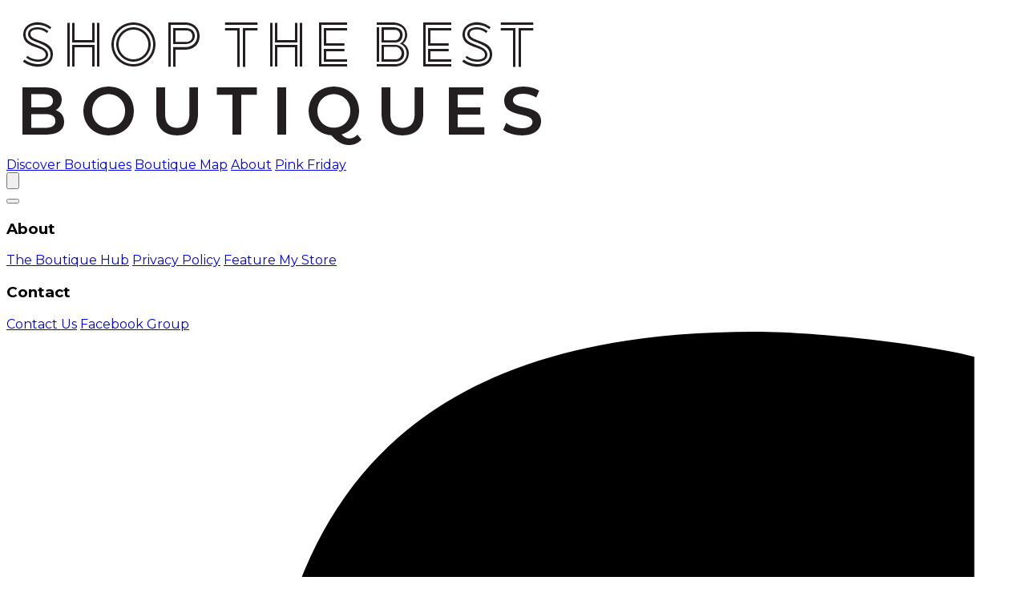

--- FILE ---
content_type: text/html; charset=utf-8
request_url: https://shopthebestboutiques.com/boutiques/?styles=western
body_size: 6318
content:
<!DOCTYPE html>
<html lang="en">
<head>
    <meta charset="utf-8">
    <meta name="viewport" content="width=device-width, initial-scale=1">
    <title>Shop The Best Boutiques: Discover Independent, Plus Size, Children’s &amp; Gift Shops</title>

    <!-- Fonts -->
    <link rel="preconnect" href="https://fonts.googleapis.com">
    <link rel="preconnect" href="https://fonts.gstatic.com" crossorigin>
    <link href="https://fonts.googleapis.com/css2?family=Anton&family=Archivo:ital,wdth,wght@0,62..125,100..900;1,62..125,100..900&family=Montserrat:ital,wght@0,100..900;1,100..900&family=Public+Sans:ital,wght@0,100..900;1,100..900&display=swap" rel="stylesheet">

    <meta property="og:type" content="website">
    <meta property="og:site_name" content="Shop The Best Boutiques: Discover Independent, Plus Size, Children’s &amp; Gift Shops">
    <meta property="og:url" content="https://shopthebestboutiques.com/boutiques">
    <meta property="og:title" content="Shop The Best Boutiques: Discover Independent, Plus Size, Children’s &amp; Gift Shops">
    <meta property="og:description" content="Discover unique boutiques online and near you! Shop independent, plus size, children’s &amp; gift shops, save favorites, and explore hidden gems worldwide.">
    <meta property="og:image" content="https://shopthebestboutiques.com/images/home/opengraph.png">
    <meta property="og:image:width" content="1200">
    <meta property="og:image:height" content="630">
    <meta property="og:image:alt" content="Shop The Best Boutiques">
    <!-- Google tag (gtag.js) -->
    <script async src="https://www.googletagmanager.com/gtag/js?id=G-TVC5PEGZ1D"></script>
    <script>
        window.dataLayer = window.dataLayer || [];
        function gtag(){dataLayer.push(arguments);}
        gtag('js', new Date());

        gtag('config', 'G-TVC5PEGZ1D');
    </script>

    <!-- Styles -->
    <link rel="preload" as="style" href="https://shopthebestboutiques.com/build/assets/app-CihDlekr.css" /><link rel="stylesheet" href="https://shopthebestboutiques.com/build/assets/app-CihDlekr.css" data-navigate-track="reload" /> 
    <!-- Livewire Styles --><style >[wire\:loading][wire\:loading], [wire\:loading\.delay][wire\:loading\.delay], [wire\:loading\.inline-block][wire\:loading\.inline-block], [wire\:loading\.inline][wire\:loading\.inline], [wire\:loading\.block][wire\:loading\.block], [wire\:loading\.flex][wire\:loading\.flex], [wire\:loading\.table][wire\:loading\.table], [wire\:loading\.grid][wire\:loading\.grid], [wire\:loading\.inline-flex][wire\:loading\.inline-flex] {display: none;}[wire\:loading\.delay\.none][wire\:loading\.delay\.none], [wire\:loading\.delay\.shortest][wire\:loading\.delay\.shortest], [wire\:loading\.delay\.shorter][wire\:loading\.delay\.shorter], [wire\:loading\.delay\.short][wire\:loading\.delay\.short], [wire\:loading\.delay\.default][wire\:loading\.delay\.default], [wire\:loading\.delay\.long][wire\:loading\.delay\.long], [wire\:loading\.delay\.longer][wire\:loading\.delay\.longer], [wire\:loading\.delay\.longest][wire\:loading\.delay\.longest] {display: none;}[wire\:offline][wire\:offline] {display: none;}[wire\:dirty]:not(textarea):not(input):not(select) {display: none;}:root {--livewire-progress-bar-color: #2299dd;}[x-cloak] {display: none !important;}[wire\:cloak] {display: none !important;}dialog#livewire-error::backdrop {background-color: rgba(0, 0, 0, .6);}</style>
</head>
<body class="text-black antialiased">

    <!-- Main Content -->
    <!-- Navigation -->
    <header>
        <nav x-data="{showMobileMenu: false}" class="fixed top-0 left-0 right-0 bg-white border-b-4 z-10 border-teal">
  <div class="max-w-7xl mx-auto px-4 sm:px-6 lg:px-8">
    <div class="flex justify-between h-20">
      <div class="flex w-48 items-center">
        <a href="/" class="text-xl font-bold text-gray-800">
           <img class="w-full h-auto" src="https://shopthebestboutiques.com/images/stbb-logo.png" alt="Shop the best Boutiques" />
        </a>
      </div>
      <div class="text-lg hidden md:flex space-x-4 items-center">
        <a href="https://shopthebestboutiques.com/boutiques" class="block md:inline text-black transition duration:300 hover:text-teal">Discover Boutiques</a>
<a href="https://shopthebestboutiques.com/boutique-map" class="block md:inline text-black transition duration:300 hover:text-teal">Boutique Map</a>
<a href="https://shopthebestboutiques.com/about" class="block md:inline text-black transition duration:300 hover:text-teal">About</a>
<a href="https://pinkfridayweekend.com" class="block md:inline text-black transition duration:300 hover:text-teal">Pink Friday</a>
      </div>
      <div class="md:hidden flex items-center">
        <button @click="showMobileMenu = !showMobileMenu" class="text-gray-700 focus:outline-none cursor-pointer">
            <svg xmlns="http://www.w3.org/2000/svg" fill="none" viewBox="0 0 24 24" stroke-width="1.5" stroke="currentColor" class="size-6">
              <path stroke-linecap="round" stroke-linejoin="round" d="M3.75 6.75h16.5M3.75 12h16.5m-16.5 5.25h16.5" />
            </svg>
        </button>
      </div>
    </div>

    <!-- Mobile Menu -->
    <div x-show="showMobileMenu" class="mt-2 space-y-1 md:hidden" x-collapse>
        <a href="https://shopthebestboutiques.com/boutiques" class="block md:inline text-black transition duration:300 hover:text-teal">Discover Boutiques</a>
<a href="https://shopthebestboutiques.com/boutique-map" class="block md:inline text-black transition duration:300 hover:text-teal">Boutique Map</a>
<a href="https://shopthebestboutiques.com/about" class="block md:inline text-black transition duration:300 hover:text-teal">About</a>
<a href="https://pinkfridayweekend.com" class="block md:inline text-black transition duration:300 hover:text-teal">Pink Friday</a>
    </div>
  </div>
</nav>
    </header>

    <div class="flex flex-col min-h-screen">
        <!-- Main Content -->
        <main class="mt-20 flow-root flex-1">
            <div class="mx-auto">
                
                <div wire:snapshot="{&quot;data&quot;:{&quot;types&quot;:[[],{&quot;s&quot;:&quot;arr&quot;}],&quot;styles&quot;:[[&quot;western&quot;],{&quot;s&quot;:&quot;arr&quot;}],&quot;search&quot;:&quot;&quot;,&quot;sort&quot;:&quot;&quot;,&quot;lat&quot;:null,&quot;lng&quot;:null,&quot;paginators&quot;:[{&quot;page&quot;:1},{&quot;s&quot;:&quot;arr&quot;}]},&quot;memo&quot;:{&quot;id&quot;:&quot;ExfrhbmePscXvVihJXjX&quot;,&quot;name&quot;:&quot;explore.boutiques&quot;,&quot;path&quot;:&quot;boutiques&quot;,&quot;method&quot;:&quot;GET&quot;,&quot;release&quot;:&quot;a-a-a&quot;,&quot;children&quot;:[],&quot;scripts&quot;:[],&quot;assets&quot;:[],&quot;errors&quot;:[],&quot;locale&quot;:&quot;en&quot;},&quot;checksum&quot;:&quot;b7f4478e4ad1feeb9b91c71f90ed6bdd1056bd3ebc27ee5f2512fb0c21a0dfca&quot;}" wire:effects="{&quot;url&quot;:{&quot;types&quot;:{&quot;as&quot;:null,&quot;use&quot;:&quot;replace&quot;,&quot;alwaysShow&quot;:false,&quot;except&quot;:null},&quot;styles&quot;:{&quot;as&quot;:null,&quot;use&quot;:&quot;replace&quot;,&quot;alwaysShow&quot;:false,&quot;except&quot;:null},&quot;search&quot;:{&quot;as&quot;:null,&quot;use&quot;:&quot;replace&quot;,&quot;alwaysShow&quot;:false,&quot;except&quot;:null},&quot;sort&quot;:{&quot;as&quot;:null,&quot;use&quot;:&quot;replace&quot;,&quot;alwaysShow&quot;:false,&quot;except&quot;:null},&quot;lat&quot;:{&quot;as&quot;:null,&quot;use&quot;:&quot;replace&quot;,&quot;alwaysShow&quot;:false,&quot;except&quot;:null},&quot;lng&quot;:{&quot;as&quot;:null,&quot;use&quot;:&quot;replace&quot;,&quot;alwaysShow&quot;:false,&quot;except&quot;:null},&quot;paginators.page&quot;:{&quot;as&quot;:&quot;page&quot;,&quot;use&quot;:&quot;push&quot;,&quot;alwaysShow&quot;:false,&quot;except&quot;:null}}}" wire:id="ExfrhbmePscXvVihJXjX"
    class="max-w-full overflow-hidden container mt-8"
    x-data="{
        isIos: /iPad|iPhone|iPod/.test(navigator.userAgent) || (navigator.userAgent.includes('Mac') && 'ontouchend' in document),
        showFilters: false,
        storeType: window.Livewire.find('ExfrhbmePscXvVihJXjX').entangle('types'),
        storeStyle: window.Livewire.find('ExfrhbmePscXvVihJXjX').entangle('styles'),
        search: window.Livewire.find('ExfrhbmePscXvVihJXjX').entangle('search'),
    }"
    x-init="
        $watch('storeType', (value) => { $wire.setType(value) });
        $watch('storeStyle', (value) => { $wire.setStyle(value) });
        $watch('search', (value) => { $wire.set('search', value) });
    "
>
    <!--[if BLOCK]><![endif]-->    <button class="inline-block border-2 border-black rounded-full py-2 px-4 cursor-pointer transform duration-300  hover:bg-black hover:text-white mx-2" @click="showFilters = !showFilters" x-text="showFilters ? 'Hide Filters' : 'Show Filters'" type="submit">
        
    </button>
<!--[if ENDBLOCK]><![endif]-->
    <div class="flex min-h-screen">
        <div x-cloak class="transition-[width] duration-150" :class="showFilters ? 'w-[200px] opacity-100 shrink-0 p-2' : 'w-0 opacity-0'">
            <div class="relative">
                <input class="border p-2 w-full pl-8" type="text" x-model.debounce="search" placeholder="Search..." />
                <svg class="absolute top-1/2 transform -translate-y-1/2 left-1 size-6 text-gray-800" xmlns="http://www.w3.org/2000/svg" fill="none" viewBox="0 0 24 24" stroke-width="1.5" stroke="currentColor">
                  <path stroke-linecap="round" stroke-linejoin="round" d="m21 21-5.197-5.197m0 0A7.5 7.5 0 1 0 5.196 5.196a7.5 7.5 0 0 0 10.607 10.607Z" />
                </svg>
            </div>
            <div class="flex flex-wrap">
                <template x-for="type in storeType" :key="type">
                    <div class="flex gap-2 items-center justify-between border p-1 m-1">
    <span class="inline-block" x-text="type.split('-').map((word) => word.charAt(0).toUpperCase() + word.slice(1)).join(' ')"></span>
    <button class="cursor-pointer" @click="storeType.splice(storeType.indexOf(type), 1)" aria-label="Close">
        <svg xmlns="http://www.w3.org/2000/svg" fill="none" viewBox="0 0 24 24" stroke-width="1.5" stroke="currentColor" class="size-6" aria-hidden="true">
          <path stroke-linecap="round" stroke-linejoin="round" d="M6 18 18 6M6 6l12 12" />
        </svg>
    </button>
</div>
                </template>

                <template x-for="style in storeStyle" :key="style">
                    <div class="flex gap-2 items-center justify-between border p-1 m-1">
    <span class="inline-block" x-text="style.split('-').map((word) => word.charAt(0).toUpperCase() + word.slice(1)).join(' ')"></span>
    <button class="cursor-pointer" @click="storeStyle.splice(storeStyle.indexOf(style), 1)" aria-label="Close">
        <svg xmlns="http://www.w3.org/2000/svg" fill="none" viewBox="0 0 24 24" stroke-width="1.5" stroke="currentColor" class="size-6" aria-hidden="true">
          <path stroke-linecap="round" stroke-linejoin="round" d="M6 18 18 6M6 6l12 12" />
        </svg>
    </button>
</div>
                </template>
            </div>
            <p class="mt-8 text-xl font-bold">Types</p>
            <select
                x-model="storeType"
                multiple
                class="w-full focus:outline-none focus-visible:ring-2 focus-visible:ring-teal overflow-auto h-auto" size="7"
                :class="isIos ? `bg-teal p-2 rounded font-bold before:content-['Tap_to_add']` : ''"
            >
                <option class="cursor-pointer checked:bg-teal hover:bg-teal" value="">None</option>
                <!--[if BLOCK]><![endif]-->                    <option class="cursor-pointer checked:bg-teal hover:bg-teal" value="mens">Men&#039;s</option>
                                    <option class="cursor-pointer checked:bg-teal hover:bg-teal" value="womens">Women&#039;s</option>
                                    <option class="cursor-pointer checked:bg-teal hover:bg-teal" value="childrens">Children&#039;s</option>
                                    <option class="cursor-pointer checked:bg-teal hover:bg-teal" value="home-gift">Home &amp; Gift</option>
                                    <option class="cursor-pointer checked:bg-teal hover:bg-teal" value="consignment-resale">Consignment/Resale</option>
                                    <option class="cursor-pointer checked:bg-teal hover:bg-teal" value="tween">Tween</option>
                <!--[if ENDBLOCK]><![endif]-->            </select>

            <p class="mt-8 text-xl font-bold">Styles</p>
            <select
                x-model="storeStyle"
                multiple
                class="w-full focus:outline-none focus-visible:ring-2 focus-visible:ring-teal overflow-auto" size="22"
                :class="isIos ? `bg-teal p-2 rounded font-bold before:content-['Tap_to_add']` : ''"
            >
                <option class="cursor-pointer checked:bg-teal hover:bg-teal" value="">None</option>
                <!--[if BLOCK]><![endif]-->                    <option class="cursor-pointer checked:bg-teal hover:bg-teal" value="athletic">Athletic</option>
                                    <option class="cursor-pointer checked:bg-teal hover:bg-teal" value="bohemian">Bohemian</option>
                                    <option class="cursor-pointer checked:bg-teal hover:bg-teal" value="casual">Casual</option>
                                    <option class="cursor-pointer checked:bg-teal hover:bg-teal" value="classic">Classic</option>
                                    <option class="cursor-pointer checked:bg-teal hover:bg-teal" value="edgy">Edgy</option>
                                    <option class="cursor-pointer checked:bg-teal hover:bg-teal" value="glamorous">Glamorous</option>
                                    <option class="cursor-pointer checked:bg-teal hover:bg-teal" value="preppy">Preppy</option>
                                    <option class="cursor-pointer checked:bg-teal hover:bg-teal" value="trendy">Trendy</option>
                                    <option class="cursor-pointer checked:bg-teal hover:bg-teal" value="western">Western</option>
                                    <option class="cursor-pointer checked:bg-teal hover:bg-teal" value="affordable">Affordable</option>
                                    <option class="cursor-pointer checked:bg-teal hover:bg-teal" value="bridal/prom">Bridal/Prom</option>
                                    <option class="cursor-pointer checked:bg-teal hover:bg-teal" value="coastal">Coastal</option>
                                    <option class="cursor-pointer checked:bg-teal hover:bg-teal" value="conservative">Conservative</option>
                                    <option class="cursor-pointer checked:bg-teal hover:bg-teal" value="contemporary">Contemporary</option>
                                    <option class="cursor-pointer checked:bg-teal hover:bg-teal" value="country">Country</option>
                                    <option class="cursor-pointer checked:bg-teal hover:bg-teal" value="designer">Designer</option>
                                    <option class="cursor-pointer checked:bg-teal hover:bg-teal" value="eclectic">Eclectic</option>
                                    <option class="cursor-pointer checked:bg-teal hover:bg-teal" value="festival">Festival</option>
                                    <option class="cursor-pointer checked:bg-teal hover:bg-teal" value="romantic">Romantic</option>
                                    <option class="cursor-pointer checked:bg-teal hover:bg-teal" value="urban">Urban</option>
                                    <option class="cursor-pointer checked:bg-teal hover:bg-teal" value="vintage">Vintage</option>
                <!--[if ENDBLOCK]><![endif]-->            </select>
        </div>
        <div x-cloak class="w-full grid grid-cols-2 gap-2" :class="showFilters ? 'shrink-0 sm:shrink-1 md:grid-cols-2 lg:grid-cols-3 xl:grid-cols-4' : 'md:grid-cols-3 lg:grid-cols-4 xl:grid-cols-5'">
            <!--[if BLOCK]><![endif]-->                <a href="https://shopthebestboutiques.com/profile/seven-songbirds-boutique">
                    <div class="flex flex-col justify-start items-center text-center p-2 w-full">
                        <div class="aspect-square max-w-full">
                            <img
                                class="object-contain object-center w-full h-full"
                                src="https://cdn.shopify.com/s/files/1/1138/4572/files/A6BF0E1C-2AC2-49DE-85D2-C07EFE0D18F7.jpg?v=1768671776"
                                onerror="this.src='https://shopthebestboutiques.com/images/avatar-default-boutique.style.png'; this.dataset.src='https://cdn.shopify.com/s/files/1/1138/4572/files/A6BF0E1C-2AC2-49DE-85D2-C07EFE0D18F7.jpg?v=1768671776'"
                                alt="Seven Songbirds Boutique"
                            />
                        </div>
                        <p class="text-lg md:text-2xl font-bold">Seven Songbirds Boutique</p>
                        <p class="text-md md:text-xl">South Dakota</p>
                    </div>
                </a>
                            <a href="https://shopthebestboutiques.com/profile/the-diamond-spur-boutique">
                    <div class="flex flex-col justify-start items-center text-center p-2 w-full">
                        <div class="aspect-square max-w-full">
                            <img
                                class="object-contain object-center w-full h-full"
                                src="https://cdn.shopify.com/s/files/1/2315/6087/files/IMG-3696.png?v=1768778401"
                                onerror="this.src='https://shopthebestboutiques.com/images/avatar-default-boutique.style.png'; this.dataset.src='https://cdn.shopify.com/s/files/1/2315/6087/files/IMG-3696.png?v=1768778401'"
                                alt="The Diamond Spur Boutique"
                            />
                        </div>
                        <p class="text-lg md:text-2xl font-bold">The Diamond Spur Boutique</p>
                        <p class="text-md md:text-xl">Idaho</p>
                    </div>
                </a>
                            <a href="https://shopthebestboutiques.com/profile/deadwood-south-boutique-company">
                    <div class="flex flex-col justify-start items-center text-center p-2 w-full">
                        <div class="aspect-square max-w-full">
                            <img
                                class="object-contain object-center w-full h-full"
                                src="https://cdn.shopify.com/s/files/1/0023/6063/9555/files/qsJLhuOwu2.jpg?v=1768668732"
                                onerror="this.src='https://shopthebestboutiques.com/images/avatar-default-boutique.style.png'; this.dataset.src='https://cdn.shopify.com/s/files/1/0023/6063/9555/files/qsJLhuOwu2.jpg?v=1768668732'"
                                alt="Deadwood South Boutique &amp; Company"
                            />
                        </div>
                        <p class="text-lg md:text-2xl font-bold">Deadwood South Boutique &amp; Company</p>
                        <p class="text-md md:text-xl">Texas</p>
                    </div>
                </a>
                            <a href="https://shopthebestboutiques.com/profile/gallop-n-glitz">
                    <div class="flex flex-col justify-start items-center text-center p-2 w-full">
                        <div class="aspect-square max-w-full">
                            <img
                                class="object-contain object-center w-full h-full"
                                src="https://cdn.shopify.com/s/files/1/0050/7949/8845/files/7U307C12-2.heic?v=1768603546"
                                onerror="this.src='https://shopthebestboutiques.com/images/avatar-default-boutique.style.png'; this.dataset.src='https://cdn.shopify.com/s/files/1/0050/7949/8845/files/7U307C12-2.heic?v=1768603546'"
                                alt="Gallop &#039;n Glitz"
                            />
                        </div>
                        <p class="text-lg md:text-2xl font-bold">Gallop &#039;n Glitz</p>
                        <p class="text-md md:text-xl">Oregon</p>
                    </div>
                </a>
                            <a href="https://shopthebestboutiques.com/profile/ape-made-it">
                    <div class="flex flex-col justify-start items-center text-center p-2 w-full">
                        <div class="aspect-square max-w-full">
                            <img
                                class="object-contain object-center w-full h-full"
                                src="https://cdn.shopify.com/s/files/1/0386/5457/4731/files/ED5D943D-0B6B-4ED3-BEE2-73D622FF0CF3.jpg?v=1768654114"
                                onerror="this.src='https://shopthebestboutiques.com/images/avatar-default-boutique.style.png'; this.dataset.src='https://cdn.shopify.com/s/files/1/0386/5457/4731/files/ED5D943D-0B6B-4ED3-BEE2-73D622FF0CF3.jpg?v=1768654114'"
                                alt="Ape Made It"
                            />
                        </div>
                        <p class="text-lg md:text-2xl font-bold">Ape Made It</p>
                        <p class="text-md md:text-xl">Kentucky</p>
                    </div>
                </a>
                            <a href="https://shopthebestboutiques.com/profile/spring-street-boutique">
                    <div class="flex flex-col justify-start items-center text-center p-2 w-full">
                        <div class="aspect-square max-w-full">
                            <img
                                class="object-contain object-center w-full h-full"
                                src="https://cdn.shopify.com/s/files/1/0565/2552/1050/files/480605072_1847062756069301_6108511457881058988_n.jpg?v=1756094851"
                                onerror="this.src='https://shopthebestboutiques.com/images/avatar-default-boutique.style.png'; this.dataset.src='https://cdn.shopify.com/s/files/1/0565/2552/1050/files/480605072_1847062756069301_6108511457881058988_n.jpg?v=1756094851'"
                                alt="Spring Street Boutique"
                            />
                        </div>
                        <p class="text-lg md:text-2xl font-bold">Spring Street Boutique</p>
                        <p class="text-md md:text-xl">Alaska</p>
                    </div>
                </a>
                            <a href="https://shopthebestboutiques.com/profile/pearls-lace">
                    <div class="flex flex-col justify-start items-center text-center p-2 w-full">
                        <div class="aspect-square max-w-full">
                            <img
                                class="object-contain object-center w-full h-full"
                                src="https://cdn.shopify.com/s/files/1/1843/9559/files/35BB708D-7D96-46A9-B324-2FE4A662C8A3.jpg?v=1768280675"
                                onerror="this.src='https://shopthebestboutiques.com/images/avatar-default-boutique.style.png'; this.dataset.src='https://cdn.shopify.com/s/files/1/1843/9559/files/35BB708D-7D96-46A9-B324-2FE4A662C8A3.jpg?v=1768280675'"
                                alt="Pearls &amp; Lace"
                            />
                        </div>
                        <p class="text-lg md:text-2xl font-bold">Pearls &amp; Lace</p>
                        <p class="text-md md:text-xl">Iowa</p>
                    </div>
                </a>
                            <a href="https://shopthebestboutiques.com/profile/sassy-sallys-co">
                    <div class="flex flex-col justify-start items-center text-center p-2 w-full">
                        <div class="aspect-square max-w-full">
                            <img
                                class="object-contain object-center w-full h-full"
                                src="https://cdn.shopify.com/s/files/1/0302/3965/4024/files/IMG-5955.png?v=1768436984"
                                onerror="this.src='https://shopthebestboutiques.com/images/avatar-default-boutique.style.png'; this.dataset.src='https://cdn.shopify.com/s/files/1/0302/3965/4024/files/IMG-5955.png?v=1768436984'"
                                alt="Sassy Sally&#039;s &amp; Co"
                            />
                        </div>
                        <p class="text-lg md:text-2xl font-bold">Sassy Sally&#039;s &amp; Co</p>
                        <p class="text-md md:text-xl">Montana</p>
                    </div>
                </a>
                            <a href="https://shopthebestboutiques.com/profile/dales-clothing-inc">
                    <div class="flex flex-col justify-start items-center text-center p-2 w-full">
                        <div class="aspect-square max-w-full">
                            <img
                                class="object-contain object-center w-full h-full"
                                src="https://cdn.shopify.com/s/files/1/2291/8785/files/IMG_4346_489d6f97-4ca6-4ef3-9b28-8e56b3baf737.jpg?v=1768599863"
                                onerror="this.src='https://shopthebestboutiques.com/images/avatar-default-boutique.style.png'; this.dataset.src='https://cdn.shopify.com/s/files/1/2291/8785/files/IMG_4346_489d6f97-4ca6-4ef3-9b28-8e56b3baf737.jpg?v=1768599863'"
                                alt="Dales Clothing Inc"
                            />
                        </div>
                        <p class="text-lg md:text-2xl font-bold">Dales Clothing Inc</p>
                        <p class="text-md md:text-xl">Arkansas</p>
                    </div>
                </a>
                            <a href="https://shopthebestboutiques.com/profile/fashion-a-fare-boutique">
                    <div class="flex flex-col justify-start items-center text-center p-2 w-full">
                        <div class="aspect-square max-w-full">
                            <img
                                class="object-contain object-center w-full h-full"
                                src="https://media.shopthebestboutiques.com/9/K6euAMnsKY4nXA40.jpeg?v=1762493907"
                                onerror="this.src='https://shopthebestboutiques.com/images/avatar-default-boutique.style.png'; this.dataset.src='https://media.shopthebestboutiques.com/9/K6euAMnsKY4nXA40.jpeg?v=1762493907'"
                                alt="Fashion A-Fare Boutique "
                            />
                        </div>
                        <p class="text-lg md:text-2xl font-bold">Fashion A-Fare Boutique </p>
                        <p class="text-md md:text-xl">Online</p>
                    </div>
                </a>
            <!--[if ENDBLOCK]><![endif]-->        </div>
    </div>
    <div>
    <!--[if BLOCK]><![endif]--><!--[if ENDBLOCK]><![endif]--></div>

</div>
            </div>
        </main>

        <div class="bg-teal border-t-8 border-b-16 border-black">
    <div class="grid max-w-7xl px-8 pt-12 pb-8 mx-auto uppercase md:grid-cols-3">
        <div class="space-y-4">
            <h3 class="text-xl">About</h3>
            <a href="https://theboutiquehub.com" class="block hover:text-white transition duration-300">The Boutique Hub</a>
            <a href="https://shopthebestboutiques.com/privacy-policy" class="block hover:text-white transition duration-300">Privacy Policy</a>
            <a
                href="https://shopthebestboutiques.com/feature-my-store"
                class="block hover:text-white transition duration-300"
            >
                Feature My Store
            </a>
        </div>
        <div class="space-y-4">
            <h3 class="text-xl">Contact</h3>
            <a href="mailto:info@shopthebestboutiques.com" class="block hover:text-white transition duration-300">Contact Us</a>
            <a href="https://www.facebook.com/groups/BoutiqueFavoritesandDeals/" class="block hover:text-white transition duration-300">Facebook Group</a>
            <div class="flex gap-2">
                <a href="https://www.facebook.com/shopthebestboutiques" class="size-8 rounded-full bg-black flex items-center justify-center text-teal transition duration:300 hover:text-white hover:scale-110" href="#">
                    <svg class="fill-current size-4" xmlns="http://www.w3.org/2000/svg" viewBox="0 0 320 512"><!--!Font Awesome Free 6.7.2 by @fontawesome - https://fontawesome.com License - https://fontawesome.com/license/free Copyright 2025 Fonticons, Inc.--><path d="M80 299.3V512H196V299.3h86.5l18-97.8H196V166.9c0-51.7 20.3-71.5 72.7-71.5c16.3 0 29.4 .4 37 1.2V7.9C291.4 4 256.4 0 236.2 0C129.3 0 80 50.5 80 159.4v42.1H14v97.8H80z"/></svg>
                </a>
                <a href="https://www.instagram.com/shopthebestboutiques/" class="size-8 rounded-full bg-black flex items-center justify-center text-teal transition duration:300 hover:text-white hover:scale-110" href="#">
                    <svg class="fill-current size-4" xmlns="http://www.w3.org/2000/svg" viewBox="0 0 448 512"><!--!Font Awesome Free 6.7.2 by @fontawesome - https://fontawesome.com License - https://fontawesome.com/license/free Copyright 2025 Fonticons, Inc.--><path d="M224.1 141c-63.6 0-114.9 51.3-114.9 114.9s51.3 114.9 114.9 114.9S339 319.5 339 255.9 287.7 141 224.1 141zm0 189.6c-41.1 0-74.7-33.5-74.7-74.7s33.5-74.7 74.7-74.7 74.7 33.5 74.7 74.7-33.6 74.7-74.7 74.7zm146.4-194.3c0 14.9-12 26.8-26.8 26.8-14.9 0-26.8-12-26.8-26.8s12-26.8 26.8-26.8 26.8 12 26.8 26.8zm76.1 27.2c-1.7-35.9-9.9-67.7-36.2-93.9-26.2-26.2-58-34.4-93.9-36.2-37-2.1-147.9-2.1-184.9 0-35.8 1.7-67.6 9.9-93.9 36.1s-34.4 58-36.2 93.9c-2.1 37-2.1 147.9 0 184.9 1.7 35.9 9.9 67.7 36.2 93.9s58 34.4 93.9 36.2c37 2.1 147.9 2.1 184.9 0 35.9-1.7 67.7-9.9 93.9-36.2 26.2-26.2 34.4-58 36.2-93.9 2.1-37 2.1-147.8 0-184.8zM398.8 388c-7.8 19.6-22.9 34.7-42.6 42.6-29.5 11.7-99.5 9-132.1 9s-102.7 2.6-132.1-9c-19.6-7.8-34.7-22.9-42.6-42.6-11.7-29.5-9-99.5-9-132.1s-2.6-102.7 9-132.1c7.8-19.6 22.9-34.7 42.6-42.6 29.5-11.7 99.5-9 132.1-9s102.7-2.6 132.1 9c19.6 7.8 34.7 22.9 42.6 42.6 11.7 29.5 9 99.5 9 132.1s2.7 102.7-9 132.1z"/></svg>
                </a>
                <a href="https://www.pinterest.com/shopthebestboutiques/" class="size-8 rounded-full bg-black flex items-center justify-center text-teal transition duration:300 hover:text-white hover:scale-110" href="#">
                    <svg class="fill-current size-4" xmlns="http://www.w3.org/2000/svg" viewBox="0 0 496 512"><!--!Font Awesome Free 6.7.2 by @fontawesome - https://fontawesome.com License - https://fontawesome.com/license/free Copyright 2025 Fonticons, Inc.--><path d="M496 256c0 137-111 248-248 248-25.6 0-50.2-3.9-73.4-11.1 10.1-16.5 25.2-43.5 30.8-65 3-11.6 15.4-59 15.4-59 8.1 15.4 31.7 28.5 56.8 28.5 74.8 0 128.7-68.8 128.7-154.3 0-81.9-66.9-143.2-152.9-143.2-107 0-163.9 71.8-163.9 150.1 0 36.4 19.4 81.7 50.3 96.1 4.7 2.2 7.2 1.2 8.3-3.3 .8-3.4 5-20.3 6.9-28.1 .6-2.5 .3-4.7-1.7-7.1-10.1-12.5-18.3-35.3-18.3-56.6 0-54.7 41.4-107.6 112-107.6 60.9 0 103.6 41.5 103.6 100.9 0 67.1-33.9 113.6-78 113.6-24.3 0-42.6-20.1-36.7-44.8 7-29.5 20.5-61.3 20.5-82.6 0-19-10.2-34.9-31.4-34.9-24.9 0-44.9 25.7-44.9 60.2 0 22 7.4 36.8 7.4 36.8s-24.5 103.8-29 123.2c-5 21.4-3 51.6-.9 71.2C65.4 450.9 0 361.1 0 256 0 119 111 8 248 8s248 111 248 248z"/></svg>
                </a>
            </div>
        </div>
                    <div>
                <h3 class="text-xl mb-4">Search Boutiques</h3>
                <form class="flex gap-2" action="https://shopthebestboutiques.com/boutiques" method="get">
                    <input type="search" class="border-2 border-black p-2 bg-white" placeholder="Search Boutiques" name="search" />
                    <button type="submit" class="px-4 py-2 rounded-full bg-white border-2 border-black transition duration:300 hover:bg-black hover:text-white cursor-pointer">Search</button>
                </form>
            </div>
            </div>
</div>
    </div>

    <script data-navigate-once="true">window.livewireScriptConfig = {"csrf":"KPVHmWsZBJNPmg4wNIXmQRFd8fgrsH7qimixVrUt","uri":"\/livewire\/update","progressBar":"","nonce":""};</script>
        <link rel="preload" as="style" href="https://shopthebestboutiques.com/build/assets/main-DHBATib1.css" /><link rel="modulepreload" href="https://shopthebestboutiques.com/build/assets/main-C-oHWXI3.js" /><link rel="modulepreload" href="https://shopthebestboutiques.com/build/assets/livewire.esm-DO8SYhCR.js" /><link rel="stylesheet" href="https://shopthebestboutiques.com/build/assets/main-DHBATib1.css" data-navigate-track="reload" /><script type="module" src="https://shopthebestboutiques.com/build/assets/main-C-oHWXI3.js" data-navigate-track="reload"></script></body>
</html>


--- FILE ---
content_type: application/javascript; charset=utf-8
request_url: https://shopthebestboutiques.com/build/assets/main-C-oHWXI3.js
body_size: 39440
content:
import{e as ke,L as bt}from"./livewire.esm-DO8SYhCR.js";function St(s){s.directive("collapse",e),e.inline=(t,{modifiers:i})=>{i.includes("min")&&(t._x_doShow=()=>{},t._x_doHide=()=>{})};function e(t,{modifiers:i}){let r=Be(i,"duration",250)/1e3,n=Be(i,"min",0),a=!i.includes("min");t._x_isShown||(t.style.height=`${n}px`),!t._x_isShown&&a&&(t.hidden=!0),t._x_isShown||(t.style.overflow="hidden");let o=(d,c)=>{let u=s.setStyles(d,c);return c.height?()=>{}:u},l={transitionProperty:"height",transitionDuration:`${r}s`,transitionTimingFunction:"cubic-bezier(0.4, 0.0, 0.2, 1)"};t._x_transition={in(d=()=>{},c=()=>{}){a&&(t.hidden=!1),a&&(t.style.display=null);let u=t.getBoundingClientRect().height;t.style.height="auto";let p=t.getBoundingClientRect().height;u===p&&(u=n),s.transition(t,s.setStyles,{during:l,start:{height:u+"px"},end:{height:p+"px"}},()=>t._x_isShown=!0,()=>{Math.abs(t.getBoundingClientRect().height-p)<1&&(t.style.overflow=null)})},out(d=()=>{},c=()=>{}){let u=t.getBoundingClientRect().height;s.transition(t,o,{during:l,start:{height:u+"px"},end:{height:n+"px"}},()=>t.style.overflow="hidden",()=>{t._x_isShown=!1,t.style.height==`${n}px`&&a&&(t.style.display="none",t.hidden=!0)})}}}}function Be(s,e,t){if(s.indexOf(e)===-1)return t;const i=s[s.indexOf(e)+1];if(!i)return t;if(e==="duration"){let r=i.match(/([0-9]+)ms/);if(r)return r[1]}if(e==="min"){let r=i.match(/([0-9]+)px/);if(r)return r[1]}return i}var Tt=St;function Et(s,e,t,i){function r(n){return n instanceof t?n:new t(function(a){a(n)})}return new(t||(t=Promise))(function(n,a){function o(c){try{d(i.next(c))}catch(u){a(u)}}function l(c){try{d(i.throw(c))}catch(u){a(u)}}function d(c){c.done?n(c.value):r(c.value).then(o,l)}d((i=i.apply(s,[])).next())})}function xt(s){return s&&s.__esModule&&Object.prototype.hasOwnProperty.call(s,"default")?s.default:s}var ge,Fe;function Ct(){return Fe||(Fe=1,ge=function s(e,t){if(e===t)return!0;if(e&&t&&typeof e=="object"&&typeof t=="object"){if(e.constructor!==t.constructor)return!1;var i,r,n;if(Array.isArray(e)){if(i=e.length,i!=t.length)return!1;for(r=i;r--!==0;)if(!s(e[r],t[r]))return!1;return!0}if(e.constructor===RegExp)return e.source===t.source&&e.flags===t.flags;if(e.valueOf!==Object.prototype.valueOf)return e.valueOf()===t.valueOf();if(e.toString!==Object.prototype.toString)return e.toString()===t.toString();if(n=Object.keys(e),i=n.length,i!==Object.keys(t).length)return!1;for(r=i;r--!==0;)if(!Object.prototype.hasOwnProperty.call(t,n[r]))return!1;for(r=i;r--!==0;){var a=n[r];if(!s(e[a],t[a]))return!1}return!0}return e!==e&&t!==t}),ge}var Mt=Ct(),Pt=xt(Mt);const Re="__googleMapsScriptId";var te;(function(s){s[s.INITIALIZED=0]="INITIALIZED",s[s.LOADING=1]="LOADING",s[s.SUCCESS=2]="SUCCESS",s[s.FAILURE=3]="FAILURE"})(te||(te={}));class K{constructor({apiKey:e,authReferrerPolicy:t,channel:i,client:r,id:n=Re,language:a,libraries:o=[],mapIds:l,nonce:d,region:c,retries:u=3,url:p="https://maps.googleapis.com/maps/api/js",version:v}){if(this.callbacks=[],this.done=!1,this.loading=!1,this.errors=[],this.apiKey=e,this.authReferrerPolicy=t,this.channel=i,this.client=r,this.id=n||Re,this.language=a,this.libraries=o,this.mapIds=l,this.nonce=d,this.region=c,this.retries=u,this.url=p,this.version=v,K.instance){if(!Pt(this.options,K.instance.options))throw new Error(`Loader must not be called again with different options. ${JSON.stringify(this.options)} !== ${JSON.stringify(K.instance.options)}`);return K.instance}K.instance=this}get options(){return{version:this.version,apiKey:this.apiKey,channel:this.channel,client:this.client,id:this.id,libraries:this.libraries,language:this.language,region:this.region,mapIds:this.mapIds,nonce:this.nonce,url:this.url,authReferrerPolicy:this.authReferrerPolicy}}get status(){return this.errors.length?te.FAILURE:this.done?te.SUCCESS:this.loading?te.LOADING:te.INITIALIZED}get failed(){return this.done&&!this.loading&&this.errors.length>=this.retries+1}createUrl(){let e=this.url;return e+="?callback=__googleMapsCallback&loading=async",this.apiKey&&(e+=`&key=${this.apiKey}`),this.channel&&(e+=`&channel=${this.channel}`),this.client&&(e+=`&client=${this.client}`),this.libraries.length>0&&(e+=`&libraries=${this.libraries.join(",")}`),this.language&&(e+=`&language=${this.language}`),this.region&&(e+=`&region=${this.region}`),this.version&&(e+=`&v=${this.version}`),this.mapIds&&(e+=`&map_ids=${this.mapIds.join(",")}`),this.authReferrerPolicy&&(e+=`&auth_referrer_policy=${this.authReferrerPolicy}`),e}deleteScript(){const e=document.getElementById(this.id);e&&e.remove()}load(){return this.loadPromise()}loadPromise(){return new Promise((e,t)=>{this.loadCallback(i=>{i?t(i.error):e(window.google)})})}importLibrary(e){return this.execute(),google.maps.importLibrary(e)}loadCallback(e){this.callbacks.push(e),this.execute()}setScript(){var e,t;if(document.getElementById(this.id)){this.callback();return}const i={key:this.apiKey,channel:this.channel,client:this.client,libraries:this.libraries.length&&this.libraries,v:this.version,mapIds:this.mapIds,language:this.language,region:this.region,authReferrerPolicy:this.authReferrerPolicy};Object.keys(i).forEach(n=>!i[n]&&delete i[n]),!((t=(e=window==null?void 0:window.google)===null||e===void 0?void 0:e.maps)===null||t===void 0)&&t.importLibrary||(n=>{let a,o,l,d="The Google Maps JavaScript API",c="google",u="importLibrary",p="__ib__",v=document,m=window;m=m[c]||(m[c]={});const g=m.maps||(m.maps={}),b=new Set,w=new URLSearchParams,f=()=>a||(a=new Promise((h,y)=>Et(this,void 0,void 0,function*(){var S;yield o=v.createElement("script"),o.id=this.id,w.set("libraries",[...b]+"");for(l in n)w.set(l.replace(/[A-Z]/g,I=>"_"+I[0].toLowerCase()),n[l]);w.set("callback",c+".maps."+p),o.src=this.url+"?"+w,g[p]=h,o.onerror=()=>a=y(Error(d+" could not load.")),o.nonce=this.nonce||((S=v.querySelector("script[nonce]"))===null||S===void 0?void 0:S.nonce)||"",v.head.append(o)})));g[u]?console.warn(d+" only loads once. Ignoring:",n):g[u]=(h,...y)=>b.add(h)&&f().then(()=>g[u](h,...y))})(i);const r=this.libraries.map(n=>this.importLibrary(n));r.length||r.push(this.importLibrary("core")),Promise.all(r).then(()=>this.callback(),n=>{const a=new ErrorEvent("error",{error:n});this.loadErrorCallback(a)})}reset(){this.deleteScript(),this.done=!1,this.loading=!1,this.errors=[],this.onerrorEvent=null}resetIfRetryingFailed(){this.failed&&this.reset()}loadErrorCallback(e){if(this.errors.push(e),this.errors.length<=this.retries){const t=this.errors.length*Math.pow(2,this.errors.length);console.error(`Failed to load Google Maps script, retrying in ${t} ms.`),setTimeout(()=>{this.deleteScript(),this.setScript()},t)}else this.onerrorEvent=e,this.callback()}callback(){this.done=!0,this.loading=!1,this.callbacks.forEach(e=>{e(this.onerrorEvent)}),this.callbacks=[]}execute(){if(this.resetIfRetryingFailed(),!this.loading)if(this.done)this.callback();else{if(window.google&&window.google.maps&&window.google.maps.version){console.warn("Google Maps already loaded outside @googlemaps/js-api-loader. This may result in undesirable behavior as options and script parameters may not match."),this.callback();return}this.loading=!0,this.setScript()}}}var Lt=Object.getOwnPropertyNames,It=Object.getOwnPropertySymbols,At=Object.prototype.hasOwnProperty;function Ne(s,e){return function(i,r,n){return s(i,r,n)&&e(i,r,n)}}function oe(s){return function(t,i,r){if(!t||!i||typeof t!="object"||typeof i!="object")return s(t,i,r);var n=r.cache,a=n.get(t),o=n.get(i);if(a&&o)return a===i&&o===t;n.set(t,i),n.set(i,t);var l=s(t,i,r);return n.delete(t),n.delete(i),l}}function Ot(s){return s!=null?s[Symbol.toStringTag]:void 0}function qe(s){return Lt(s).concat(It(s))}var kt=Object.hasOwn||function(s,e){return At.call(s,e)};function Q(s,e){return s===e||!s&&!e&&s!==s&&e!==e}var zt="__v",Dt="__o",_t="_owner",Ve=Object.getOwnPropertyDescriptor,je=Object.keys;function $t(s,e,t){var i=s.length;if(e.length!==i)return!1;for(;i-- >0;)if(!t.equals(s[i],e[i],i,i,s,e,t))return!1;return!0}function Gt(s,e){return Q(s.getTime(),e.getTime())}function Bt(s,e){return s.name===e.name&&s.message===e.message&&s.cause===e.cause&&s.stack===e.stack}function Ft(s,e){return s===e}function He(s,e,t){var i=s.size;if(i!==e.size)return!1;if(!i)return!0;for(var r=new Array(i),n=s.entries(),a,o,l=0;(a=n.next())&&!a.done;){for(var d=e.entries(),c=!1,u=0;(o=d.next())&&!o.done;){if(r[u]){u++;continue}var p=a.value,v=o.value;if(t.equals(p[0],v[0],l,u,s,e,t)&&t.equals(p[1],v[1],p[0],v[0],s,e,t)){c=r[u]=!0;break}u++}if(!c)return!1;l++}return!0}var Rt=Q;function Nt(s,e,t){var i=je(s),r=i.length;if(je(e).length!==r)return!1;for(;r-- >0;)if(!ot(s,e,t,i[r]))return!1;return!0}function se(s,e,t){var i=qe(s),r=i.length;if(qe(e).length!==r)return!1;for(var n,a,o;r-- >0;)if(n=i[r],!ot(s,e,t,n)||(a=Ve(s,n),o=Ve(e,n),(a||o)&&(!a||!o||a.configurable!==o.configurable||a.enumerable!==o.enumerable||a.writable!==o.writable)))return!1;return!0}function qt(s,e){return Q(s.valueOf(),e.valueOf())}function Vt(s,e){return s.source===e.source&&s.flags===e.flags}function We(s,e,t){var i=s.size;if(i!==e.size)return!1;if(!i)return!0;for(var r=new Array(i),n=s.values(),a,o;(a=n.next())&&!a.done;){for(var l=e.values(),d=!1,c=0;(o=l.next())&&!o.done;){if(!r[c]&&t.equals(a.value,o.value,a.value,o.value,s,e,t)){d=r[c]=!0;break}c++}if(!d)return!1}return!0}function jt(s,e){var t=s.length;if(e.length!==t)return!1;for(;t-- >0;)if(s[t]!==e[t])return!1;return!0}function Ht(s,e){return s.hostname===e.hostname&&s.pathname===e.pathname&&s.protocol===e.protocol&&s.port===e.port&&s.hash===e.hash&&s.username===e.username&&s.password===e.password}function ot(s,e,t,i){return(i===_t||i===Dt||i===zt)&&(s.$$typeof||e.$$typeof)?!0:kt(e,i)&&t.equals(s[i],e[i],i,i,s,e,t)}var Wt="[object Arguments]",Ut="[object Boolean]",Yt="[object Date]",Xt="[object Error]",Zt="[object Map]",Kt="[object Number]",Jt="[object Object]",Qt="[object RegExp]",es="[object Set]",ts="[object String]",ss="[object URL]",is=Array.isArray,Ue=typeof ArrayBuffer<"u"&&typeof ArrayBuffer.isView=="function"?ArrayBuffer.isView:null,Ye=Object.assign,rs=Object.prototype.toString.call.bind(Object.prototype.toString);function ns(s){var e=s.areArraysEqual,t=s.areDatesEqual,i=s.areErrorsEqual,r=s.areFunctionsEqual,n=s.areMapsEqual,a=s.areNumbersEqual,o=s.areObjectsEqual,l=s.arePrimitiveWrappersEqual,d=s.areRegExpsEqual,c=s.areSetsEqual,u=s.areTypedArraysEqual,p=s.areUrlsEqual,v=s.unknownTagComparators;return function(g,b,w){if(g===b)return!0;if(g==null||b==null)return!1;var f=typeof g;if(f!==typeof b)return!1;if(f!=="object")return f==="number"?a(g,b,w):f==="function"?r(g,b,w):!1;var h=g.constructor;if(h!==b.constructor)return!1;if(h===Object)return o(g,b,w);if(is(g))return e(g,b,w);if(Ue!=null&&Ue(g))return u(g,b,w);if(h===Date)return t(g,b,w);if(h===RegExp)return d(g,b,w);if(h===Map)return n(g,b,w);if(h===Set)return c(g,b,w);var y=rs(g);if(y===Yt)return t(g,b,w);if(y===Qt)return d(g,b,w);if(y===Zt)return n(g,b,w);if(y===es)return c(g,b,w);if(y===Jt)return typeof g.then!="function"&&typeof b.then!="function"&&o(g,b,w);if(y===ss)return p(g,b,w);if(y===Xt)return i(g,b,w);if(y===Wt)return o(g,b,w);if(y===Ut||y===Kt||y===ts)return l(g,b,w);if(v){var S=v[y];if(!S){var I=Ot(g);I&&(S=v[I])}if(S)return S(g,b,w)}return!1}}function as(s){var e=s.circular,t=s.createCustomConfig,i=s.strict,r={areArraysEqual:i?se:$t,areDatesEqual:Gt,areErrorsEqual:Bt,areFunctionsEqual:Ft,areMapsEqual:i?Ne(He,se):He,areNumbersEqual:Rt,areObjectsEqual:i?se:Nt,arePrimitiveWrappersEqual:qt,areRegExpsEqual:Vt,areSetsEqual:i?Ne(We,se):We,areTypedArraysEqual:i?se:jt,areUrlsEqual:Ht,unknownTagComparators:void 0};if(t&&(r=Ye({},r,t(r))),e){var n=oe(r.areArraysEqual),a=oe(r.areMapsEqual),o=oe(r.areObjectsEqual),l=oe(r.areSetsEqual);r=Ye({},r,{areArraysEqual:n,areMapsEqual:a,areObjectsEqual:o,areSetsEqual:l})}return r}function os(s){return function(e,t,i,r,n,a,o){return s(e,t,o)}}function ls(s){var e=s.circular,t=s.comparator,i=s.createState,r=s.equals,n=s.strict;if(i)return function(l,d){var c=i(),u=c.cache,p=u===void 0?e?new WeakMap:void 0:u,v=c.meta;return t(l,d,{cache:p,equals:r,meta:v,strict:n})};if(e)return function(l,d){return t(l,d,{cache:new WeakMap,equals:r,meta:void 0,strict:n})};var a={cache:void 0,equals:r,meta:void 0,strict:n};return function(l,d){return t(l,d,a)}}var Xe=Y();Y({strict:!0});Y({circular:!0});Y({circular:!0,strict:!0});Y({createInternalComparator:function(){return Q}});Y({strict:!0,createInternalComparator:function(){return Q}});Y({circular:!0,createInternalComparator:function(){return Q}});Y({circular:!0,createInternalComparator:function(){return Q},strict:!0});function Y(s){s===void 0&&(s={});var e=s.circular,t=e===void 0?!1:e,i=s.createInternalComparator,r=s.createState,n=s.strict,a=n===void 0?!1:n,o=as(s),l=ns(o),d=i?i(l):os(l);return ls({circular:t,comparator:l,createState:r,equals:d,strict:a})}const Ze=[Int8Array,Uint8Array,Uint8ClampedArray,Int16Array,Uint16Array,Int32Array,Uint32Array,Float32Array,Float64Array],ve=1,ie=8;class ze{static from(e){if(!(e instanceof ArrayBuffer))throw new Error("Data must be an instance of ArrayBuffer.");const[t,i]=new Uint8Array(e,0,2);if(t!==219)throw new Error("Data does not appear to be in a KDBush format.");const r=i>>4;if(r!==ve)throw new Error(`Got v${r} data when expected v${ve}.`);const n=Ze[i&15];if(!n)throw new Error("Unrecognized array type.");const[a]=new Uint16Array(e,2,1),[o]=new Uint32Array(e,4,1);return new ze(o,a,n,e)}constructor(e,t=64,i=Float64Array,r){if(isNaN(e)||e<0)throw new Error(`Unpexpected numItems value: ${e}.`);this.numItems=+e,this.nodeSize=Math.min(Math.max(+t,2),65535),this.ArrayType=i,this.IndexArrayType=e<65536?Uint16Array:Uint32Array;const n=Ze.indexOf(this.ArrayType),a=e*2*this.ArrayType.BYTES_PER_ELEMENT,o=e*this.IndexArrayType.BYTES_PER_ELEMENT,l=(8-o%8)%8;if(n<0)throw new Error(`Unexpected typed array class: ${i}.`);r&&r instanceof ArrayBuffer?(this.data=r,this.ids=new this.IndexArrayType(this.data,ie,e),this.coords=new this.ArrayType(this.data,ie+o+l,e*2),this._pos=e*2,this._finished=!0):(this.data=new ArrayBuffer(ie+a+o+l),this.ids=new this.IndexArrayType(this.data,ie,e),this.coords=new this.ArrayType(this.data,ie+o+l,e*2),this._pos=0,this._finished=!1,new Uint8Array(this.data,0,2).set([219,(ve<<4)+n]),new Uint16Array(this.data,2,1)[0]=t,new Uint32Array(this.data,4,1)[0]=e)}add(e,t){const i=this._pos>>1;return this.ids[i]=i,this.coords[this._pos++]=e,this.coords[this._pos++]=t,i}finish(){const e=this._pos>>1;if(e!==this.numItems)throw new Error(`Added ${e} items when expected ${this.numItems}.`);return Pe(this.ids,this.coords,this.nodeSize,0,this.numItems-1,0),this._finished=!0,this}range(e,t,i,r){if(!this._finished)throw new Error("Data not yet indexed - call index.finish().");const{ids:n,coords:a,nodeSize:o}=this,l=[0,n.length-1,0],d=[];for(;l.length;){const c=l.pop()||0,u=l.pop()||0,p=l.pop()||0;if(u-p<=o){for(let b=p;b<=u;b++){const w=a[2*b],f=a[2*b+1];w>=e&&w<=i&&f>=t&&f<=r&&d.push(n[b])}continue}const v=p+u>>1,m=a[2*v],g=a[2*v+1];m>=e&&m<=i&&g>=t&&g<=r&&d.push(n[v]),(c===0?e<=m:t<=g)&&(l.push(p),l.push(v-1),l.push(1-c)),(c===0?i>=m:r>=g)&&(l.push(v+1),l.push(u),l.push(1-c))}return d}within(e,t,i){if(!this._finished)throw new Error("Data not yet indexed - call index.finish().");const{ids:r,coords:n,nodeSize:a}=this,o=[0,r.length-1,0],l=[],d=i*i;for(;o.length;){const c=o.pop()||0,u=o.pop()||0,p=o.pop()||0;if(u-p<=a){for(let b=p;b<=u;b++)Ke(n[2*b],n[2*b+1],e,t)<=d&&l.push(r[b]);continue}const v=p+u>>1,m=n[2*v],g=n[2*v+1];Ke(m,g,e,t)<=d&&l.push(r[v]),(c===0?e-i<=m:t-i<=g)&&(o.push(p),o.push(v-1),o.push(1-c)),(c===0?e+i>=m:t+i>=g)&&(o.push(v+1),o.push(u),o.push(1-c))}return l}}function Pe(s,e,t,i,r,n){if(r-i<=t)return;const a=i+r>>1;lt(s,e,a,i,r,n),Pe(s,e,t,i,a-1,1-n),Pe(s,e,t,a+1,r,1-n)}function lt(s,e,t,i,r,n){for(;r>i;){if(r-i>600){const d=r-i+1,c=t-i+1,u=Math.log(d),p=.5*Math.exp(2*u/3),v=.5*Math.sqrt(u*p*(d-p)/d)*(c-d/2<0?-1:1),m=Math.max(i,Math.floor(t-c*p/d+v)),g=Math.min(r,Math.floor(t+(d-c)*p/d+v));lt(s,e,t,m,g,n)}const a=e[2*t+n];let o=i,l=r;for(re(s,e,i,t),e[2*r+n]>a&&re(s,e,i,r);o<l;){for(re(s,e,o,l),o++,l--;e[2*o+n]<a;)o++;for(;e[2*l+n]>a;)l--}e[2*i+n]===a?re(s,e,i,l):(l++,re(s,e,l,r)),l<=t&&(i=l+1),t<=l&&(r=l-1)}}function re(s,e,t,i){we(s,t,i),we(e,2*t,2*i),we(e,2*t+1,2*i+1)}function we(s,e,t){const i=s[e];s[e]=s[t],s[t]=i}function Ke(s,e,t,i){const r=s-t,n=e-i;return r*r+n*n}const ds={minZoom:0,maxZoom:16,minPoints:2,radius:40,extent:512,nodeSize:64,log:!1,generateId:!1,reduce:null,map:s=>s},Je=Math.fround||(s=>e=>(s[0]=+e,s[0]))(new Float32Array(1)),Z=2,W=3,ye=4,j=5,dt=6;class cs{constructor(e){this.options=Object.assign(Object.create(ds),e),this.trees=new Array(this.options.maxZoom+1),this.stride=this.options.reduce?7:6,this.clusterProps=[]}load(e){const{log:t,minZoom:i,maxZoom:r}=this.options;t&&console.time("total time");const n=`prepare ${e.length} points`;t&&console.time(n),this.points=e;const a=[];for(let l=0;l<e.length;l++){const d=e[l];if(!d.geometry)continue;const[c,u]=d.geometry.coordinates,p=Je(le(c)),v=Je(de(u));a.push(p,v,1/0,l,-1,1),this.options.reduce&&a.push(0)}let o=this.trees[r+1]=this._createTree(a);t&&console.timeEnd(n);for(let l=r;l>=i;l--){const d=+Date.now();o=this.trees[l]=this._createTree(this._cluster(o,l)),t&&console.log("z%d: %d clusters in %dms",l,o.numItems,+Date.now()-d)}return t&&console.timeEnd("total time"),this}getClusters(e,t){let i=((e[0]+180)%360+360)%360-180;const r=Math.max(-90,Math.min(90,e[1]));let n=e[2]===180?180:((e[2]+180)%360+360)%360-180;const a=Math.max(-90,Math.min(90,e[3]));if(e[2]-e[0]>=360)i=-180,n=180;else if(i>n){const u=this.getClusters([i,r,180,a],t),p=this.getClusters([-180,r,n,a],t);return u.concat(p)}const o=this.trees[this._limitZoom(t)],l=o.range(le(i),de(a),le(n),de(r)),d=o.data,c=[];for(const u of l){const p=this.stride*u;c.push(d[p+j]>1?Qe(d,p,this.clusterProps):this.points[d[p+W]])}return c}getChildren(e){const t=this._getOriginId(e),i=this._getOriginZoom(e),r="No cluster with the specified id.",n=this.trees[i];if(!n)throw new Error(r);const a=n.data;if(t*this.stride>=a.length)throw new Error(r);const o=this.options.radius/(this.options.extent*Math.pow(2,i-1)),l=a[t*this.stride],d=a[t*this.stride+1],c=n.within(l,d,o),u=[];for(const p of c){const v=p*this.stride;a[v+ye]===e&&u.push(a[v+j]>1?Qe(a,v,this.clusterProps):this.points[a[v+W]])}if(u.length===0)throw new Error(r);return u}getLeaves(e,t,i){t=t||10,i=i||0;const r=[];return this._appendLeaves(r,e,t,i,0),r}getTile(e,t,i){const r=this.trees[this._limitZoom(e)],n=Math.pow(2,e),{extent:a,radius:o}=this.options,l=o/a,d=(i-l)/n,c=(i+1+l)/n,u={features:[]};return this._addTileFeatures(r.range((t-l)/n,d,(t+1+l)/n,c),r.data,t,i,n,u),t===0&&this._addTileFeatures(r.range(1-l/n,d,1,c),r.data,n,i,n,u),t===n-1&&this._addTileFeatures(r.range(0,d,l/n,c),r.data,-1,i,n,u),u.features.length?u:null}getClusterExpansionZoom(e){let t=this._getOriginZoom(e)-1;for(;t<=this.options.maxZoom;){const i=this.getChildren(e);if(t++,i.length!==1)break;e=i[0].properties.cluster_id}return t}_appendLeaves(e,t,i,r,n){const a=this.getChildren(t);for(const o of a){const l=o.properties;if(l&&l.cluster?n+l.point_count<=r?n+=l.point_count:n=this._appendLeaves(e,l.cluster_id,i,r,n):n<r?n++:e.push(o),e.length===i)break}return n}_createTree(e){const t=new ze(e.length/this.stride|0,this.options.nodeSize,Float32Array);for(let i=0;i<e.length;i+=this.stride)t.add(e[i],e[i+1]);return t.finish(),t.data=e,t}_addTileFeatures(e,t,i,r,n,a){for(const o of e){const l=o*this.stride,d=t[l+j]>1;let c,u,p;if(d)c=ct(t,l,this.clusterProps),u=t[l],p=t[l+1];else{const g=this.points[t[l+W]];c=g.properties;const[b,w]=g.geometry.coordinates;u=le(b),p=de(w)}const v={type:1,geometry:[[Math.round(this.options.extent*(u*n-i)),Math.round(this.options.extent*(p*n-r))]],tags:c};let m;d||this.options.generateId?m=t[l+W]:m=this.points[t[l+W]].id,m!==void 0&&(v.id=m),a.features.push(v)}}_limitZoom(e){return Math.max(this.options.minZoom,Math.min(Math.floor(+e),this.options.maxZoom+1))}_cluster(e,t){const{radius:i,extent:r,reduce:n,minPoints:a}=this.options,o=i/(r*Math.pow(2,t)),l=e.data,d=[],c=this.stride;for(let u=0;u<l.length;u+=c){if(l[u+Z]<=t)continue;l[u+Z]=t;const p=l[u],v=l[u+1],m=e.within(l[u],l[u+1],o),g=l[u+j];let b=g;for(const w of m){const f=w*c;l[f+Z]>t&&(b+=l[f+j])}if(b>g&&b>=a){let w=p*g,f=v*g,h,y=-1;const S=((u/c|0)<<5)+(t+1)+this.points.length;for(const I of m){const A=I*c;if(l[A+Z]<=t)continue;l[A+Z]=t;const O=l[A+j];w+=l[A]*O,f+=l[A+1]*O,l[A+ye]=S,n&&(h||(h=this._map(l,u,!0),y=this.clusterProps.length,this.clusterProps.push(h)),n(h,this._map(l,A)))}l[u+ye]=S,d.push(w/b,f/b,1/0,S,-1,b),n&&d.push(y)}else{for(let w=0;w<c;w++)d.push(l[u+w]);if(b>1)for(const w of m){const f=w*c;if(!(l[f+Z]<=t)){l[f+Z]=t;for(let h=0;h<c;h++)d.push(l[f+h])}}}}return d}_getOriginId(e){return e-this.points.length>>5}_getOriginZoom(e){return(e-this.points.length)%32}_map(e,t,i){if(e[t+j]>1){const a=this.clusterProps[e[t+dt]];return i?Object.assign({},a):a}const r=this.points[e[t+W]].properties,n=this.options.map(r);return i&&n===r?Object.assign({},n):n}}function Qe(s,e,t){return{type:"Feature",id:s[e+W],properties:ct(s,e,t),geometry:{type:"Point",coordinates:[us(s[e]),fs(s[e+1])]}}}function ct(s,e,t){const i=s[e+j],r=i>=1e4?`${Math.round(i/1e3)}k`:i>=1e3?`${Math.round(i/100)/10}k`:i,n=s[e+dt],a=n===-1?{}:Object.assign({},t[n]);return Object.assign(a,{cluster:!0,cluster_id:s[e+W],point_count:i,point_count_abbreviated:r})}function le(s){return s/360+.5}function de(s){const e=Math.sin(s*Math.PI/180),t=.5-.25*Math.log((1+e)/(1-e))/Math.PI;return t<0?0:t>1?1:t}function us(s){return(s-.5)*360}function fs(s){const e=(180-s*360)*Math.PI/180;return 360*Math.atan(Math.exp(e))/Math.PI-90}function ps(s,e){var t={};for(var i in s)Object.prototype.hasOwnProperty.call(s,i)&&e.indexOf(i)<0&&(t[i]=s[i]);if(s!=null&&typeof Object.getOwnPropertySymbols=="function")for(var r=0,i=Object.getOwnPropertySymbols(s);r<i.length;r++)e.indexOf(i[r])<0&&Object.prototype.propertyIsEnumerable.call(s,i[r])&&(t[i[r]]=s[i[r]]);return t}class F{static isAdvancedMarkerAvailable(e){return google.maps.marker&&e.getMapCapabilities().isAdvancedMarkersAvailable===!0}static isAdvancedMarker(e){return google.maps.marker&&e instanceof google.maps.marker.AdvancedMarkerElement}static setMap(e,t){this.isAdvancedMarker(e)?e.map=t:e.setMap(t)}static getPosition(e){if(this.isAdvancedMarker(e)){if(e.position){if(e.position instanceof google.maps.LatLng)return e.position;if(Number.isFinite(e.position.lat)&&Number.isFinite(e.position.lng))return new google.maps.LatLng(e.position.lat,e.position.lng)}return new google.maps.LatLng(null)}return e.getPosition()}static getVisible(e){return this.isAdvancedMarker(e)?!0:e.getVisible()}}class Le{constructor({markers:e,position:t}){this.markers=[],e&&(this.markers=e),t&&(t instanceof google.maps.LatLng?this._position=t:this._position=new google.maps.LatLng(t))}get bounds(){if(this.markers.length===0&&!this._position)return;const e=new google.maps.LatLngBounds(this._position,this._position);for(const t of this.markers)e.extend(F.getPosition(t));return e}get position(){return this._position||this.bounds.getCenter()}get count(){return this.markers.filter(e=>F.getVisible(e)).length}push(e){this.markers.push(e)}delete(){this.marker&&(F.setMap(this.marker,null),this.marker=void 0),this.markers.length=0}}function Ie(s,e="assertion failed"){if(s==null)throw Error(e)}class hs{constructor({maxZoom:e=16}){this.maxZoom=e}noop({markers:e}){return ms(e)}}const ms=s=>s.map(t=>new Le({position:F.getPosition(t),markers:[t]}));class gs extends hs{constructor(e){var{maxZoom:t,radius:i=60}=e,r=ps(e,["maxZoom","radius"]);super({maxZoom:t}),this.markers=[],this.clusters=[],this.state={zoom:-1},this.superCluster=new cs(Object.assign({maxZoom:this.maxZoom,radius:i},r))}calculate(e){let t=!1,i=e.map.getZoom();Ie(i),i=Math.round(i);const r={zoom:i};if(!Xe(e.markers,this.markers)){t=!0,this.markers=[...e.markers];const n=this.markers.map(a=>{const o=F.getPosition(a);return{type:"Feature",geometry:{type:"Point",coordinates:[o.lng(),o.lat()]},properties:{marker:a}}});this.superCluster.load(n)}return t||(this.state.zoom<=this.maxZoom||r.zoom<=this.maxZoom)&&(t=!Xe(this.state,r)),this.state=r,e.markers.length===0?(this.clusters=[],{clusters:this.clusters,changed:t}):(t&&(this.clusters=this.cluster(e)),{clusters:this.clusters,changed:t})}cluster({map:e}){const t=e.getZoom();return Ie(t),this.superCluster.getClusters([-180,-90,180,90],Math.round(t)).map(i=>this.transformCluster(i))}transformCluster({geometry:{coordinates:[e,t]},properties:i}){if(i.cluster)return new Le({markers:this.superCluster.getLeaves(i.cluster_id,1/0).map(n=>n.properties.marker),position:{lat:t,lng:e}});const r=i.marker;return new Le({markers:[r],position:F.getPosition(r)})}}class vs{constructor(e,t){this.markers={sum:e.length};const i=t.map(n=>n.count),r=i.reduce((n,a)=>n+a,0);this.clusters={count:t.length,markers:{mean:r/t.length,sum:r,min:Math.min(...i),max:Math.max(...i)}}}}class ws{render({count:e,position:t},i,r){const a=`<svg fill="${e>Math.max(10,i.clusters.markers.mean)?"#ff0000":"#0000ff"}" xmlns="http://www.w3.org/2000/svg" viewBox="0 0 240 240" width="50" height="50">
<circle cx="120" cy="120" opacity=".6" r="70" />
<circle cx="120" cy="120" opacity=".3" r="90" />
<circle cx="120" cy="120" opacity=".2" r="110" />
<text x="50%" y="50%" style="fill:#fff" text-anchor="middle" font-size="50" dominant-baseline="middle" font-family="roboto,arial,sans-serif">${e}</text>
</svg>`,o=`Cluster of ${e} markers`,l=Number(google.maps.Marker.MAX_ZINDEX)+e;if(F.isAdvancedMarkerAvailable(r)){const u=new DOMParser().parseFromString(a,"image/svg+xml").documentElement;u.setAttribute("transform","translate(0 25)");const p={map:r,position:t,zIndex:l,title:o,content:u};return new google.maps.marker.AdvancedMarkerElement(p)}const d={position:t,zIndex:l,title:o,icon:{url:`data:image/svg+xml;base64,${btoa(a)}`,anchor:new google.maps.Point(25,25)}};return new google.maps.Marker(d)}}function ys(s,e){for(let t in e.prototype)s.prototype[t]=e.prototype[t]}class De{constructor(){ys(De,google.maps.OverlayView)}}var J;(function(s){s.CLUSTERING_BEGIN="clusteringbegin",s.CLUSTERING_END="clusteringend",s.CLUSTER_CLICK="click",s.GMP_CLICK="gmp-click"})(J||(J={}));const bs=(s,e,t)=>{e.bounds&&t.fitBounds(e.bounds)};class Ss extends De{constructor({map:e,markers:t=[],algorithmOptions:i={},algorithm:r=new gs(i),renderer:n=new ws,onClusterClick:a=bs}){super(),this.map=null,this.idleListener=null,this.markers=[...t],this.clusters=[],this.algorithm=r,this.renderer=n,this.onClusterClick=a,e&&this.setMap(e)}addMarker(e,t){this.markers.includes(e)||(this.markers.push(e),t||this.render())}addMarkers(e,t){e.forEach(i=>{this.addMarker(i,!0)}),t||this.render()}removeMarker(e,t){const i=this.markers.indexOf(e);return i===-1?!1:(F.setMap(e,null),this.markers.splice(i,1),t||this.render(),!0)}removeMarkers(e,t){let i=!1;return e.forEach(r=>{i=this.removeMarker(r,!0)||i}),i&&!t&&this.render(),i}clearMarkers(e){this.markers.length=0,e||this.render()}render(){const e=this.getMap();if(e instanceof google.maps.Map&&e.getProjection()){google.maps.event.trigger(this,J.CLUSTERING_BEGIN,this);const{clusters:t,changed:i}=this.algorithm.calculate({markers:this.markers,map:e,mapCanvasProjection:this.getProjection()});if(i||i==null){const r=new Set;for(const a of t)a.markers.length==1&&r.add(a.markers[0]);const n=[];for(const a of this.clusters)a.marker!=null&&(a.markers.length==1?r.has(a.marker)||F.setMap(a.marker,null):n.push(a.marker));this.clusters=t,this.renderClusters(),requestAnimationFrame(()=>n.forEach(a=>F.setMap(a,null)))}google.maps.event.trigger(this,J.CLUSTERING_END,this)}}onAdd(){const e=this.getMap();Ie(e),this.idleListener=e.addListener("idle",this.render.bind(this)),this.render()}onRemove(){this.idleListener&&google.maps.event.removeListener(this.idleListener),this.reset()}reset(){this.markers.forEach(e=>F.setMap(e,null)),this.clusters.forEach(e=>e.delete()),this.clusters=[]}renderClusters(){const e=new vs(this.markers,this.clusters),t=this.getMap();this.clusters.forEach(i=>{if(i.markers.length===1)i.marker=i.markers[0];else if(i.marker=this.renderer.render(i,e,t),i.markers.forEach(r=>F.setMap(r,null)),this.onClusterClick){const r=F.isAdvancedMarker(i.marker)?J.GMP_CLICK:J.CLUSTER_CLICK;i.marker.addListener(r,n=>{google.maps.event.trigger(this,J.CLUSTER_CLICK,i),this.onClusterClick(n,i,t)})}F.setMap(i.marker,t)})}}const Ts=new K({apiKey:"AIzaSyDTCcnejlocL7LbvcsrXFsCULt6aMkO_Us",version:"weekly",libraries:["maps","marker"]}),Es={center:{lat:37.6473147,lng:-97.6084457},zoom:6,zoomControl:!0,mapId:"c42fd86df70969a29a88d636"};window.markers=[];window.infoWindows=[];window.map=null;window.center=null;const xs=({boutiques:s})=>({init(){window.markers=[],window.infoWindows=[],this.initMap()},async initMap(){window.google=await Ts.load(),window.map=new window.google.maps.Map(this.$refs.googleMap,Es),this.initMarkers()},async initMarkers(){if(s.length<1)return;const{AdvancedMarkerElement:e,PinElement:t}=await window.google.maps.importLibrary("marker"),i=s.map(r=>{const n=r.location?`${r.location} `:"",o=`<div style="line-height: 17px;" class="text-links-branded font-family-arial">
                <p class="text-brand-red uppercase font-bold">${r.website?`<a href="${r.website}" target="_blank" rel="noopener noreferrer">${r.name}</a>`:r.name}</p>
                <p>${r.address}</p>
                <p>${r.city}, ${n}${r.zip}</p>
                <a href="https://www.google.com/maps/dir/?api=1&destination=${encodeURIComponent(`${r.address}, ${r.city}, ${n}, ${r.zip}`)}"
                    target="_blank"
                    rel="noopener noreferrer"
                >
                    Get Directions
                </a>
            </div>`,l=new window.google.maps.InfoWindow({content:o});if(r.lat&&r.lng){const d=new t({background:"#171717",borderColor:"#3bc0cc",glyphColor:"#3bc0cc"}),c=new e({map:window.map,position:{lat:parseFloat(r.lat),lng:parseFloat(r.lng)},content:d.element});return c.addListener("click",()=>{this.closeInfoWindows(),l.open({anchor:c,map:window.map,shouldFocus:!1})}),window.markers.push(c),window.infoWindows.push(l),c}return null});new Ss({markers:i,map:window.map,renderer:{render:({count:r,position:n})=>{const a=new window.google.maps.marker.PinElement({glyph:String(r),background:"#171717",scale:1.5,glyphColor:"#3bc0cc",borderColor:"#3bc0cc"});return new window.google.maps.marker.AdvancedMarkerElement({position:n,content:a.element})}}})},closeInfoWindows(){window.infoWindows.forEach(e=>{e.close()})}});function et(s){return s!==null&&typeof s=="object"&&"constructor"in s&&s.constructor===Object}function _e(s,e){s===void 0&&(s={}),e===void 0&&(e={});const t=["__proto__","constructor","prototype"];Object.keys(e).filter(i=>t.indexOf(i)<0).forEach(i=>{typeof s[i]>"u"?s[i]=e[i]:et(e[i])&&et(s[i])&&Object.keys(e[i]).length>0&&_e(s[i],e[i])})}const ut={body:{},addEventListener(){},removeEventListener(){},activeElement:{blur(){},nodeName:""},querySelector(){return null},querySelectorAll(){return[]},getElementById(){return null},createEvent(){return{initEvent(){}}},createElement(){return{children:[],childNodes:[],style:{},setAttribute(){},getElementsByTagName(){return[]}}},createElementNS(){return{}},importNode(){return null},location:{hash:"",host:"",hostname:"",href:"",origin:"",pathname:"",protocol:"",search:""}};function q(){const s=typeof document<"u"?document:{};return _e(s,ut),s}const Cs={document:ut,navigator:{userAgent:""},location:{hash:"",host:"",hostname:"",href:"",origin:"",pathname:"",protocol:"",search:""},history:{replaceState(){},pushState(){},go(){},back(){}},CustomEvent:function(){return this},addEventListener(){},removeEventListener(){},getComputedStyle(){return{getPropertyValue(){return""}}},Image(){},Date(){},screen:{},setTimeout(){},clearTimeout(){},matchMedia(){return{}},requestAnimationFrame(s){return typeof setTimeout>"u"?(s(),null):setTimeout(s,0)},cancelAnimationFrame(s){typeof setTimeout>"u"||clearTimeout(s)}};function G(){const s=typeof window<"u"?window:{};return _e(s,Cs),s}function H(s){return s===void 0&&(s=""),s.trim().split(" ").filter(e=>!!e.trim())}function Ms(s){const e=s;Object.keys(e).forEach(t=>{try{e[t]=null}catch{}try{delete e[t]}catch{}})}function $e(s,e){return e===void 0&&(e=0),setTimeout(s,e)}function pe(){return Date.now()}function Ps(s){const e=G();let t;return e.getComputedStyle&&(t=e.getComputedStyle(s,null)),!t&&s.currentStyle&&(t=s.currentStyle),t||(t=s.style),t}function Ls(s,e){e===void 0&&(e="x");const t=G();let i,r,n;const a=Ps(s);return t.WebKitCSSMatrix?(r=a.transform||a.webkitTransform,r.split(",").length>6&&(r=r.split(", ").map(o=>o.replace(",",".")).join(", ")),n=new t.WebKitCSSMatrix(r==="none"?"":r)):(n=a.MozTransform||a.OTransform||a.MsTransform||a.msTransform||a.transform||a.getPropertyValue("transform").replace("translate(","matrix(1, 0, 0, 1,"),i=n.toString().split(",")),e==="x"&&(t.WebKitCSSMatrix?r=n.m41:i.length===16?r=parseFloat(i[12]):r=parseFloat(i[4])),e==="y"&&(t.WebKitCSSMatrix?r=n.m42:i.length===16?r=parseFloat(i[13]):r=parseFloat(i[5])),r||0}function ce(s){return typeof s=="object"&&s!==null&&s.constructor&&Object.prototype.toString.call(s).slice(8,-1)==="Object"}function Is(s){return typeof window<"u"&&typeof window.HTMLElement<"u"?s instanceof HTMLElement:s&&(s.nodeType===1||s.nodeType===11)}function R(){const s=Object(arguments.length<=0?void 0:arguments[0]),e=["__proto__","constructor","prototype"];for(let t=1;t<arguments.length;t+=1){const i=t<0||arguments.length<=t?void 0:arguments[t];if(i!=null&&!Is(i)){const r=Object.keys(Object(i)).filter(n=>e.indexOf(n)<0);for(let n=0,a=r.length;n<a;n+=1){const o=r[n],l=Object.getOwnPropertyDescriptor(i,o);l!==void 0&&l.enumerable&&(ce(s[o])&&ce(i[o])?i[o].__swiper__?s[o]=i[o]:R(s[o],i[o]):!ce(s[o])&&ce(i[o])?(s[o]={},i[o].__swiper__?s[o]=i[o]:R(s[o],i[o])):s[o]=i[o])}}}return s}function ue(s,e,t){s.style.setProperty(e,t)}function ft(s){let{swiper:e,targetPosition:t,side:i}=s;const r=G(),n=-e.translate;let a=null,o;const l=e.params.speed;e.wrapperEl.style.scrollSnapType="none",r.cancelAnimationFrame(e.cssModeFrameID);const d=t>n?"next":"prev",c=(p,v)=>d==="next"&&p>=v||d==="prev"&&p<=v,u=()=>{o=new Date().getTime(),a===null&&(a=o);const p=Math.max(Math.min((o-a)/l,1),0),v=.5-Math.cos(p*Math.PI)/2;let m=n+v*(t-n);if(c(m,t)&&(m=t),e.wrapperEl.scrollTo({[i]:m}),c(m,t)){e.wrapperEl.style.overflow="hidden",e.wrapperEl.style.scrollSnapType="",setTimeout(()=>{e.wrapperEl.style.overflow="",e.wrapperEl.scrollTo({[i]:m})}),r.cancelAnimationFrame(e.cssModeFrameID);return}e.cssModeFrameID=r.requestAnimationFrame(u)};u()}function pt(s){return s.querySelector(".swiper-slide-transform")||s.shadowRoot&&s.shadowRoot.querySelector(".swiper-slide-transform")||s}function V(s,e){e===void 0&&(e="");const t=G(),i=[...s.children];return t.HTMLSlotElement&&s instanceof HTMLSlotElement&&i.push(...s.assignedElements()),e?i.filter(r=>r.matches(e)):i}function As(s,e){const t=[e];for(;t.length>0;){const i=t.shift();if(s===i)return!0;t.push(...i.children,...i.shadowRoot?i.shadowRoot.children:[],...i.assignedElements?i.assignedElements():[])}}function Os(s,e){const t=G();let i=e.contains(s);return!i&&t.HTMLSlotElement&&e instanceof HTMLSlotElement&&(i=[...e.assignedElements()].includes(s),i||(i=As(s,e))),i}function he(s){try{console.warn(s);return}catch{}}function ne(s,e){e===void 0&&(e=[]);const t=document.createElement(s);return t.classList.add(...Array.isArray(e)?e:H(e)),t}function ks(s){const e=G(),t=q(),i=s.getBoundingClientRect(),r=t.body,n=s.clientTop||r.clientTop||0,a=s.clientLeft||r.clientLeft||0,o=s===e?e.scrollY:s.scrollTop,l=s===e?e.scrollX:s.scrollLeft;return{top:i.top+o-n,left:i.left+l-a}}function zs(s,e){const t=[];for(;s.previousElementSibling;){const i=s.previousElementSibling;e?i.matches(e)&&t.push(i):t.push(i),s=i}return t}function Ds(s,e){const t=[];for(;s.nextElementSibling;){const i=s.nextElementSibling;e?i.matches(e)&&t.push(i):t.push(i),s=i}return t}function U(s,e){return G().getComputedStyle(s,null).getPropertyValue(e)}function me(s){let e=s,t;if(e){for(t=0;(e=e.previousSibling)!==null;)e.nodeType===1&&(t+=1);return t}}function ht(s,e){const t=[];let i=s.parentElement;for(;i;)e?i.matches(e)&&t.push(i):t.push(i),i=i.parentElement;return t}function _s(s,e){function t(i){i.target===s&&(e.call(s,i),s.removeEventListener("transitionend",t))}e&&s.addEventListener("transitionend",t)}function Ae(s,e,t){const i=G();return s[e==="width"?"offsetWidth":"offsetHeight"]+parseFloat(i.getComputedStyle(s,null).getPropertyValue(e==="width"?"margin-right":"margin-top"))+parseFloat(i.getComputedStyle(s,null).getPropertyValue(e==="width"?"margin-left":"margin-bottom"))}function $(s){return(Array.isArray(s)?s:[s]).filter(e=>!!e)}function tt(s,e){e===void 0&&(e=""),typeof trustedTypes<"u"?s.innerHTML=trustedTypes.createPolicy("html",{createHTML:t=>t}).createHTML(e):s.innerHTML=e}let be;function $s(){const s=G(),e=q();return{smoothScroll:e.documentElement&&e.documentElement.style&&"scrollBehavior"in e.documentElement.style,touch:!!("ontouchstart"in s||s.DocumentTouch&&e instanceof s.DocumentTouch)}}function mt(){return be||(be=$s()),be}let Se;function Gs(s){let{userAgent:e}=s===void 0?{}:s;const t=mt(),i=G(),r=i.navigator.platform,n=e||i.navigator.userAgent,a={ios:!1,android:!1},o=i.screen.width,l=i.screen.height,d=n.match(/(Android);?[\s\/]+([\d.]+)?/);let c=n.match(/(iPad).*OS\s([\d_]+)/);const u=n.match(/(iPod)(.*OS\s([\d_]+))?/),p=!c&&n.match(/(iPhone\sOS|iOS)\s([\d_]+)/),v=r==="Win32";let m=r==="MacIntel";const g=["1024x1366","1366x1024","834x1194","1194x834","834x1112","1112x834","768x1024","1024x768","820x1180","1180x820","810x1080","1080x810"];return!c&&m&&t.touch&&g.indexOf(`${o}x${l}`)>=0&&(c=n.match(/(Version)\/([\d.]+)/),c||(c=[0,1,"13_0_0"]),m=!1),d&&!v&&(a.os="android",a.android=!0),(c||p||u)&&(a.os="ios",a.ios=!0),a}function gt(s){return s===void 0&&(s={}),Se||(Se=Gs(s)),Se}let Te;function Bs(){const s=G(),e=gt();let t=!1;function i(){const o=s.navigator.userAgent.toLowerCase();return o.indexOf("safari")>=0&&o.indexOf("chrome")<0&&o.indexOf("android")<0}if(i()){const o=String(s.navigator.userAgent);if(o.includes("Version/")){const[l,d]=o.split("Version/")[1].split(" ")[0].split(".").map(c=>Number(c));t=l<16||l===16&&d<2}}const r=/(iPhone|iPod|iPad).*AppleWebKit(?!.*Safari)/i.test(s.navigator.userAgent),n=i(),a=n||r&&e.ios;return{isSafari:t||n,needPerspectiveFix:t,need3dFix:a,isWebView:r}}function vt(){return Te||(Te=Bs()),Te}function Fs(s){let{swiper:e,on:t,emit:i}=s;const r=G();let n=null,a=null;const o=()=>{!e||e.destroyed||!e.initialized||(i("beforeResize"),i("resize"))},l=()=>{!e||e.destroyed||!e.initialized||(n=new ResizeObserver(u=>{a=r.requestAnimationFrame(()=>{const{width:p,height:v}=e;let m=p,g=v;u.forEach(b=>{let{contentBoxSize:w,contentRect:f,target:h}=b;h&&h!==e.el||(m=f?f.width:(w[0]||w).inlineSize,g=f?f.height:(w[0]||w).blockSize)}),(m!==p||g!==v)&&o()})}),n.observe(e.el))},d=()=>{a&&r.cancelAnimationFrame(a),n&&n.unobserve&&e.el&&(n.unobserve(e.el),n=null)},c=()=>{!e||e.destroyed||!e.initialized||i("orientationchange")};t("init",()=>{if(e.params.resizeObserver&&typeof r.ResizeObserver<"u"){l();return}r.addEventListener("resize",o),r.addEventListener("orientationchange",c)}),t("destroy",()=>{d(),r.removeEventListener("resize",o),r.removeEventListener("orientationchange",c)})}function Rs(s){let{swiper:e,extendParams:t,on:i,emit:r}=s;const n=[],a=G(),o=function(c,u){u===void 0&&(u={});const p=a.MutationObserver||a.WebkitMutationObserver,v=new p(m=>{if(e.__preventObserver__)return;if(m.length===1){r("observerUpdate",m[0]);return}const g=function(){r("observerUpdate",m[0])};a.requestAnimationFrame?a.requestAnimationFrame(g):a.setTimeout(g,0)});v.observe(c,{attributes:typeof u.attributes>"u"?!0:u.attributes,childList:e.isElement||(typeof u.childList>"u"?!0:u).childList,characterData:typeof u.characterData>"u"?!0:u.characterData}),n.push(v)},l=()=>{if(e.params.observer){if(e.params.observeParents){const c=ht(e.hostEl);for(let u=0;u<c.length;u+=1)o(c[u])}o(e.hostEl,{childList:e.params.observeSlideChildren}),o(e.wrapperEl,{attributes:!1})}},d=()=>{n.forEach(c=>{c.disconnect()}),n.splice(0,n.length)};t({observer:!1,observeParents:!1,observeSlideChildren:!1}),i("init",l),i("destroy",d)}var Ns={on(s,e,t){const i=this;if(!i.eventsListeners||i.destroyed||typeof e!="function")return i;const r=t?"unshift":"push";return s.split(" ").forEach(n=>{i.eventsListeners[n]||(i.eventsListeners[n]=[]),i.eventsListeners[n][r](e)}),i},once(s,e,t){const i=this;if(!i.eventsListeners||i.destroyed||typeof e!="function")return i;function r(){i.off(s,r),r.__emitterProxy&&delete r.__emitterProxy;for(var n=arguments.length,a=new Array(n),o=0;o<n;o++)a[o]=arguments[o];e.apply(i,a)}return r.__emitterProxy=e,i.on(s,r,t)},onAny(s,e){const t=this;if(!t.eventsListeners||t.destroyed||typeof s!="function")return t;const i=e?"unshift":"push";return t.eventsAnyListeners.indexOf(s)<0&&t.eventsAnyListeners[i](s),t},offAny(s){const e=this;if(!e.eventsListeners||e.destroyed||!e.eventsAnyListeners)return e;const t=e.eventsAnyListeners.indexOf(s);return t>=0&&e.eventsAnyListeners.splice(t,1),e},off(s,e){const t=this;return!t.eventsListeners||t.destroyed||!t.eventsListeners||s.split(" ").forEach(i=>{typeof e>"u"?t.eventsListeners[i]=[]:t.eventsListeners[i]&&t.eventsListeners[i].forEach((r,n)=>{(r===e||r.__emitterProxy&&r.__emitterProxy===e)&&t.eventsListeners[i].splice(n,1)})}),t},emit(){const s=this;if(!s.eventsListeners||s.destroyed||!s.eventsListeners)return s;let e,t,i;for(var r=arguments.length,n=new Array(r),a=0;a<r;a++)n[a]=arguments[a];return typeof n[0]=="string"||Array.isArray(n[0])?(e=n[0],t=n.slice(1,n.length),i=s):(e=n[0].events,t=n[0].data,i=n[0].context||s),t.unshift(i),(Array.isArray(e)?e:e.split(" ")).forEach(l=>{s.eventsAnyListeners&&s.eventsAnyListeners.length&&s.eventsAnyListeners.forEach(d=>{d.apply(i,[l,...t])}),s.eventsListeners&&s.eventsListeners[l]&&s.eventsListeners[l].forEach(d=>{d.apply(i,t)})}),s}};function qs(){const s=this;let e,t;const i=s.el;typeof s.params.width<"u"&&s.params.width!==null?e=s.params.width:e=i.clientWidth,typeof s.params.height<"u"&&s.params.height!==null?t=s.params.height:t=i.clientHeight,!(e===0&&s.isHorizontal()||t===0&&s.isVertical())&&(e=e-parseInt(U(i,"padding-left")||0,10)-parseInt(U(i,"padding-right")||0,10),t=t-parseInt(U(i,"padding-top")||0,10)-parseInt(U(i,"padding-bottom")||0,10),Number.isNaN(e)&&(e=0),Number.isNaN(t)&&(t=0),Object.assign(s,{width:e,height:t,size:s.isHorizontal()?e:t}))}function Vs(){const s=this;function e(E,P){return parseFloat(E.getPropertyValue(s.getDirectionLabel(P))||0)}const t=s.params,{wrapperEl:i,slidesEl:r,size:n,rtlTranslate:a,wrongRTL:o}=s,l=s.virtual&&t.virtual.enabled,d=l?s.virtual.slides.length:s.slides.length,c=V(r,`.${s.params.slideClass}, swiper-slide`),u=l?s.virtual.slides.length:c.length;let p=[];const v=[],m=[];let g=t.slidesOffsetBefore;typeof g=="function"&&(g=t.slidesOffsetBefore.call(s));let b=t.slidesOffsetAfter;typeof b=="function"&&(b=t.slidesOffsetAfter.call(s));const w=s.snapGrid.length,f=s.slidesGrid.length;let h=t.spaceBetween,y=-g,S=0,I=0;if(typeof n>"u")return;typeof h=="string"&&h.indexOf("%")>=0?h=parseFloat(h.replace("%",""))/100*n:typeof h=="string"&&(h=parseFloat(h)),s.virtualSize=-h,c.forEach(E=>{a?E.style.marginLeft="":E.style.marginRight="",E.style.marginBottom="",E.style.marginTop=""}),t.centeredSlides&&t.cssMode&&(ue(i,"--swiper-centered-offset-before",""),ue(i,"--swiper-centered-offset-after",""));const A=t.grid&&t.grid.rows>1&&s.grid;A?s.grid.initSlides(c):s.grid&&s.grid.unsetSlides();let O;const z=t.slidesPerView==="auto"&&t.breakpoints&&Object.keys(t.breakpoints).filter(E=>typeof t.breakpoints[E].slidesPerView<"u").length>0;for(let E=0;E<u;E+=1){O=0;let P;if(c[E]&&(P=c[E]),A&&s.grid.updateSlide(E,P,c),!(c[E]&&U(P,"display")==="none")){if(t.slidesPerView==="auto"){z&&(c[E].style[s.getDirectionLabel("width")]="");const T=getComputedStyle(P),x=P.style.transform,M=P.style.webkitTransform;if(x&&(P.style.transform="none"),M&&(P.style.webkitTransform="none"),t.roundLengths)O=s.isHorizontal()?Ae(P,"width"):Ae(P,"height");else{const L=e(T,"width"),C=e(T,"padding-left"),_=e(T,"padding-right"),k=e(T,"margin-left"),D=e(T,"margin-right"),B=T.getPropertyValue("box-sizing");if(B&&B==="border-box")O=L+k+D;else{const{clientWidth:X,offsetWidth:ae}=P;O=L+C+_+k+D+(ae-X)}}x&&(P.style.transform=x),M&&(P.style.webkitTransform=M),t.roundLengths&&(O=Math.floor(O))}else O=(n-(t.slidesPerView-1)*h)/t.slidesPerView,t.roundLengths&&(O=Math.floor(O)),c[E]&&(c[E].style[s.getDirectionLabel("width")]=`${O}px`);c[E]&&(c[E].swiperSlideSize=O),m.push(O),t.centeredSlides?(y=y+O/2+S/2+h,S===0&&E!==0&&(y=y-n/2-h),E===0&&(y=y-n/2-h),Math.abs(y)<1/1e3&&(y=0),t.roundLengths&&(y=Math.floor(y)),I%t.slidesPerGroup===0&&p.push(y),v.push(y)):(t.roundLengths&&(y=Math.floor(y)),(I-Math.min(s.params.slidesPerGroupSkip,I))%s.params.slidesPerGroup===0&&p.push(y),v.push(y),y=y+O+h),s.virtualSize+=O+h,S=O,I+=1}}if(s.virtualSize=Math.max(s.virtualSize,n)+b,a&&o&&(t.effect==="slide"||t.effect==="coverflow")&&(i.style.width=`${s.virtualSize+h}px`),t.setWrapperSize&&(i.style[s.getDirectionLabel("width")]=`${s.virtualSize+h}px`),A&&s.grid.updateWrapperSize(O,p),!t.centeredSlides){const E=[];for(let P=0;P<p.length;P+=1){let T=p[P];t.roundLengths&&(T=Math.floor(T)),p[P]<=s.virtualSize-n&&E.push(T)}p=E,Math.floor(s.virtualSize-n)-Math.floor(p[p.length-1])>1&&p.push(s.virtualSize-n)}if(l&&t.loop){const E=m[0]+h;if(t.slidesPerGroup>1){const P=Math.ceil((s.virtual.slidesBefore+s.virtual.slidesAfter)/t.slidesPerGroup),T=E*t.slidesPerGroup;for(let x=0;x<P;x+=1)p.push(p[p.length-1]+T)}for(let P=0;P<s.virtual.slidesBefore+s.virtual.slidesAfter;P+=1)t.slidesPerGroup===1&&p.push(p[p.length-1]+E),v.push(v[v.length-1]+E),s.virtualSize+=E}if(p.length===0&&(p=[0]),h!==0){const E=s.isHorizontal()&&a?"marginLeft":s.getDirectionLabel("marginRight");c.filter((P,T)=>!t.cssMode||t.loop?!0:T!==c.length-1).forEach(P=>{P.style[E]=`${h}px`})}if(t.centeredSlides&&t.centeredSlidesBounds){let E=0;m.forEach(T=>{E+=T+(h||0)}),E-=h;const P=E>n?E-n:0;p=p.map(T=>T<=0?-g:T>P?P+b:T)}if(t.centerInsufficientSlides){let E=0;m.forEach(T=>{E+=T+(h||0)}),E-=h;const P=(t.slidesOffsetBefore||0)+(t.slidesOffsetAfter||0);if(E+P<n){const T=(n-E-P)/2;p.forEach((x,M)=>{p[M]=x-T}),v.forEach((x,M)=>{v[M]=x+T})}}if(Object.assign(s,{slides:c,snapGrid:p,slidesGrid:v,slidesSizesGrid:m}),t.centeredSlides&&t.cssMode&&!t.centeredSlidesBounds){ue(i,"--swiper-centered-offset-before",`${-p[0]}px`),ue(i,"--swiper-centered-offset-after",`${s.size/2-m[m.length-1]/2}px`);const E=-s.snapGrid[0],P=-s.slidesGrid[0];s.snapGrid=s.snapGrid.map(T=>T+E),s.slidesGrid=s.slidesGrid.map(T=>T+P)}if(u!==d&&s.emit("slidesLengthChange"),p.length!==w&&(s.params.watchOverflow&&s.checkOverflow(),s.emit("snapGridLengthChange")),v.length!==f&&s.emit("slidesGridLengthChange"),t.watchSlidesProgress&&s.updateSlidesOffset(),s.emit("slidesUpdated"),!l&&!t.cssMode&&(t.effect==="slide"||t.effect==="fade")){const E=`${t.containerModifierClass}backface-hidden`,P=s.el.classList.contains(E);u<=t.maxBackfaceHiddenSlides?P||s.el.classList.add(E):P&&s.el.classList.remove(E)}}function js(s){const e=this,t=[],i=e.virtual&&e.params.virtual.enabled;let r=0,n;typeof s=="number"?e.setTransition(s):s===!0&&e.setTransition(e.params.speed);const a=o=>i?e.slides[e.getSlideIndexByData(o)]:e.slides[o];if(e.params.slidesPerView!=="auto"&&e.params.slidesPerView>1)if(e.params.centeredSlides)(e.visibleSlides||[]).forEach(o=>{t.push(o)});else for(n=0;n<Math.ceil(e.params.slidesPerView);n+=1){const o=e.activeIndex+n;if(o>e.slides.length&&!i)break;t.push(a(o))}else t.push(a(e.activeIndex));for(n=0;n<t.length;n+=1)if(typeof t[n]<"u"){const o=t[n].offsetHeight;r=o>r?o:r}(r||r===0)&&(e.wrapperEl.style.height=`${r}px`)}function Hs(){const s=this,e=s.slides,t=s.isElement?s.isHorizontal()?s.wrapperEl.offsetLeft:s.wrapperEl.offsetTop:0;for(let i=0;i<e.length;i+=1)e[i].swiperSlideOffset=(s.isHorizontal()?e[i].offsetLeft:e[i].offsetTop)-t-s.cssOverflowAdjustment()}const st=(s,e,t)=>{e&&!s.classList.contains(t)?s.classList.add(t):!e&&s.classList.contains(t)&&s.classList.remove(t)};function Ws(s){s===void 0&&(s=this&&this.translate||0);const e=this,t=e.params,{slides:i,rtlTranslate:r,snapGrid:n}=e;if(i.length===0)return;typeof i[0].swiperSlideOffset>"u"&&e.updateSlidesOffset();let a=-s;r&&(a=s),e.visibleSlidesIndexes=[],e.visibleSlides=[];let o=t.spaceBetween;typeof o=="string"&&o.indexOf("%")>=0?o=parseFloat(o.replace("%",""))/100*e.size:typeof o=="string"&&(o=parseFloat(o));for(let l=0;l<i.length;l+=1){const d=i[l];let c=d.swiperSlideOffset;t.cssMode&&t.centeredSlides&&(c-=i[0].swiperSlideOffset);const u=(a+(t.centeredSlides?e.minTranslate():0)-c)/(d.swiperSlideSize+o),p=(a-n[0]+(t.centeredSlides?e.minTranslate():0)-c)/(d.swiperSlideSize+o),v=-(a-c),m=v+e.slidesSizesGrid[l],g=v>=0&&v<=e.size-e.slidesSizesGrid[l],b=v>=0&&v<e.size-1||m>1&&m<=e.size||v<=0&&m>=e.size;b&&(e.visibleSlides.push(d),e.visibleSlidesIndexes.push(l)),st(d,b,t.slideVisibleClass),st(d,g,t.slideFullyVisibleClass),d.progress=r?-u:u,d.originalProgress=r?-p:p}}function Us(s){const e=this;if(typeof s>"u"){const c=e.rtlTranslate?-1:1;s=e&&e.translate&&e.translate*c||0}const t=e.params,i=e.maxTranslate()-e.minTranslate();let{progress:r,isBeginning:n,isEnd:a,progressLoop:o}=e;const l=n,d=a;if(i===0)r=0,n=!0,a=!0;else{r=(s-e.minTranslate())/i;const c=Math.abs(s-e.minTranslate())<1,u=Math.abs(s-e.maxTranslate())<1;n=c||r<=0,a=u||r>=1,c&&(r=0),u&&(r=1)}if(t.loop){const c=e.getSlideIndexByData(0),u=e.getSlideIndexByData(e.slides.length-1),p=e.slidesGrid[c],v=e.slidesGrid[u],m=e.slidesGrid[e.slidesGrid.length-1],g=Math.abs(s);g>=p?o=(g-p)/m:o=(g+m-v)/m,o>1&&(o-=1)}Object.assign(e,{progress:r,progressLoop:o,isBeginning:n,isEnd:a}),(t.watchSlidesProgress||t.centeredSlides&&t.autoHeight)&&e.updateSlidesProgress(s),n&&!l&&e.emit("reachBeginning toEdge"),a&&!d&&e.emit("reachEnd toEdge"),(l&&!n||d&&!a)&&e.emit("fromEdge"),e.emit("progress",r)}const Ee=(s,e,t)=>{e&&!s.classList.contains(t)?s.classList.add(t):!e&&s.classList.contains(t)&&s.classList.remove(t)};function Ys(){const s=this,{slides:e,params:t,slidesEl:i,activeIndex:r}=s,n=s.virtual&&t.virtual.enabled,a=s.grid&&t.grid&&t.grid.rows>1,o=u=>V(i,`.${t.slideClass}${u}, swiper-slide${u}`)[0];let l,d,c;if(n)if(t.loop){let u=r-s.virtual.slidesBefore;u<0&&(u=s.virtual.slides.length+u),u>=s.virtual.slides.length&&(u-=s.virtual.slides.length),l=o(`[data-swiper-slide-index="${u}"]`)}else l=o(`[data-swiper-slide-index="${r}"]`);else a?(l=e.find(u=>u.column===r),c=e.find(u=>u.column===r+1),d=e.find(u=>u.column===r-1)):l=e[r];l&&(a||(c=Ds(l,`.${t.slideClass}, swiper-slide`)[0],t.loop&&!c&&(c=e[0]),d=zs(l,`.${t.slideClass}, swiper-slide`)[0],t.loop&&!d===0&&(d=e[e.length-1]))),e.forEach(u=>{Ee(u,u===l,t.slideActiveClass),Ee(u,u===c,t.slideNextClass),Ee(u,u===d,t.slidePrevClass)}),s.emitSlidesClasses()}const fe=(s,e)=>{if(!s||s.destroyed||!s.params)return;const t=()=>s.isElement?"swiper-slide":`.${s.params.slideClass}`,i=e.closest(t());if(i){let r=i.querySelector(`.${s.params.lazyPreloaderClass}`);!r&&s.isElement&&(i.shadowRoot?r=i.shadowRoot.querySelector(`.${s.params.lazyPreloaderClass}`):requestAnimationFrame(()=>{i.shadowRoot&&(r=i.shadowRoot.querySelector(`.${s.params.lazyPreloaderClass}`),r&&r.remove())})),r&&r.remove()}},xe=(s,e)=>{if(!s.slides[e])return;const t=s.slides[e].querySelector('[loading="lazy"]');t&&t.removeAttribute("loading")},Oe=s=>{if(!s||s.destroyed||!s.params)return;let e=s.params.lazyPreloadPrevNext;const t=s.slides.length;if(!t||!e||e<0)return;e=Math.min(e,t);const i=s.params.slidesPerView==="auto"?s.slidesPerViewDynamic():Math.ceil(s.params.slidesPerView),r=s.activeIndex;if(s.params.grid&&s.params.grid.rows>1){const a=r,o=[a-e];o.push(...Array.from({length:e}).map((l,d)=>a+i+d)),s.slides.forEach((l,d)=>{o.includes(l.column)&&xe(s,d)});return}const n=r+i-1;if(s.params.rewind||s.params.loop)for(let a=r-e;a<=n+e;a+=1){const o=(a%t+t)%t;(o<r||o>n)&&xe(s,o)}else for(let a=Math.max(r-e,0);a<=Math.min(n+e,t-1);a+=1)a!==r&&(a>n||a<r)&&xe(s,a)};function Xs(s){const{slidesGrid:e,params:t}=s,i=s.rtlTranslate?s.translate:-s.translate;let r;for(let n=0;n<e.length;n+=1)typeof e[n+1]<"u"?i>=e[n]&&i<e[n+1]-(e[n+1]-e[n])/2?r=n:i>=e[n]&&i<e[n+1]&&(r=n+1):i>=e[n]&&(r=n);return t.normalizeSlideIndex&&(r<0||typeof r>"u")&&(r=0),r}function Zs(s){const e=this,t=e.rtlTranslate?e.translate:-e.translate,{snapGrid:i,params:r,activeIndex:n,realIndex:a,snapIndex:o}=e;let l=s,d;const c=v=>{let m=v-e.virtual.slidesBefore;return m<0&&(m=e.virtual.slides.length+m),m>=e.virtual.slides.length&&(m-=e.virtual.slides.length),m};if(typeof l>"u"&&(l=Xs(e)),i.indexOf(t)>=0)d=i.indexOf(t);else{const v=Math.min(r.slidesPerGroupSkip,l);d=v+Math.floor((l-v)/r.slidesPerGroup)}if(d>=i.length&&(d=i.length-1),l===n&&!e.params.loop){d!==o&&(e.snapIndex=d,e.emit("snapIndexChange"));return}if(l===n&&e.params.loop&&e.virtual&&e.params.virtual.enabled){e.realIndex=c(l);return}const u=e.grid&&r.grid&&r.grid.rows>1;let p;if(e.virtual&&r.virtual.enabled&&r.loop)p=c(l);else if(u){const v=e.slides.find(g=>g.column===l);let m=parseInt(v.getAttribute("data-swiper-slide-index"),10);Number.isNaN(m)&&(m=Math.max(e.slides.indexOf(v),0)),p=Math.floor(m/r.grid.rows)}else if(e.slides[l]){const v=e.slides[l].getAttribute("data-swiper-slide-index");v?p=parseInt(v,10):p=l}else p=l;Object.assign(e,{previousSnapIndex:o,snapIndex:d,previousRealIndex:a,realIndex:p,previousIndex:n,activeIndex:l}),e.initialized&&Oe(e),e.emit("activeIndexChange"),e.emit("snapIndexChange"),(e.initialized||e.params.runCallbacksOnInit)&&(a!==p&&e.emit("realIndexChange"),e.emit("slideChange"))}function Ks(s,e){const t=this,i=t.params;let r=s.closest(`.${i.slideClass}, swiper-slide`);!r&&t.isElement&&e&&e.length>1&&e.includes(s)&&[...e.slice(e.indexOf(s)+1,e.length)].forEach(o=>{!r&&o.matches&&o.matches(`.${i.slideClass}, swiper-slide`)&&(r=o)});let n=!1,a;if(r){for(let o=0;o<t.slides.length;o+=1)if(t.slides[o]===r){n=!0,a=o;break}}if(r&&n)t.clickedSlide=r,t.virtual&&t.params.virtual.enabled?t.clickedIndex=parseInt(r.getAttribute("data-swiper-slide-index"),10):t.clickedIndex=a;else{t.clickedSlide=void 0,t.clickedIndex=void 0;return}i.slideToClickedSlide&&t.clickedIndex!==void 0&&t.clickedIndex!==t.activeIndex&&t.slideToClickedSlide()}var Js={updateSize:qs,updateSlides:Vs,updateAutoHeight:js,updateSlidesOffset:Hs,updateSlidesProgress:Ws,updateProgress:Us,updateSlidesClasses:Ys,updateActiveIndex:Zs,updateClickedSlide:Ks};function Qs(s){s===void 0&&(s=this.isHorizontal()?"x":"y");const e=this,{params:t,rtlTranslate:i,translate:r,wrapperEl:n}=e;if(t.virtualTranslate)return i?-r:r;if(t.cssMode)return r;let a=Ls(n,s);return a+=e.cssOverflowAdjustment(),i&&(a=-a),a||0}function ei(s,e){const t=this,{rtlTranslate:i,params:r,wrapperEl:n,progress:a}=t;let o=0,l=0;const d=0;t.isHorizontal()?o=i?-s:s:l=s,r.roundLengths&&(o=Math.floor(o),l=Math.floor(l)),t.previousTranslate=t.translate,t.translate=t.isHorizontal()?o:l,r.cssMode?n[t.isHorizontal()?"scrollLeft":"scrollTop"]=t.isHorizontal()?-o:-l:r.virtualTranslate||(t.isHorizontal()?o-=t.cssOverflowAdjustment():l-=t.cssOverflowAdjustment(),n.style.transform=`translate3d(${o}px, ${l}px, ${d}px)`);let c;const u=t.maxTranslate()-t.minTranslate();u===0?c=0:c=(s-t.minTranslate())/u,c!==a&&t.updateProgress(s),t.emit("setTranslate",t.translate,e)}function ti(){return-this.snapGrid[0]}function si(){return-this.snapGrid[this.snapGrid.length-1]}function ii(s,e,t,i,r){s===void 0&&(s=0),e===void 0&&(e=this.params.speed),t===void 0&&(t=!0),i===void 0&&(i=!0);const n=this,{params:a,wrapperEl:o}=n;if(n.animating&&a.preventInteractionOnTransition)return!1;const l=n.minTranslate(),d=n.maxTranslate();let c;if(i&&s>l?c=l:i&&s<d?c=d:c=s,n.updateProgress(c),a.cssMode){const u=n.isHorizontal();if(e===0)o[u?"scrollLeft":"scrollTop"]=-c;else{if(!n.support.smoothScroll)return ft({swiper:n,targetPosition:-c,side:u?"left":"top"}),!0;o.scrollTo({[u?"left":"top"]:-c,behavior:"smooth"})}return!0}return e===0?(n.setTransition(0),n.setTranslate(c),t&&(n.emit("beforeTransitionStart",e,r),n.emit("transitionEnd"))):(n.setTransition(e),n.setTranslate(c),t&&(n.emit("beforeTransitionStart",e,r),n.emit("transitionStart")),n.animating||(n.animating=!0,n.onTranslateToWrapperTransitionEnd||(n.onTranslateToWrapperTransitionEnd=function(p){!n||n.destroyed||p.target===this&&(n.wrapperEl.removeEventListener("transitionend",n.onTranslateToWrapperTransitionEnd),n.onTranslateToWrapperTransitionEnd=null,delete n.onTranslateToWrapperTransitionEnd,n.animating=!1,t&&n.emit("transitionEnd"))}),n.wrapperEl.addEventListener("transitionend",n.onTranslateToWrapperTransitionEnd))),!0}var ri={getTranslate:Qs,setTranslate:ei,minTranslate:ti,maxTranslate:si,translateTo:ii};function ni(s,e){const t=this;t.params.cssMode||(t.wrapperEl.style.transitionDuration=`${s}ms`,t.wrapperEl.style.transitionDelay=s===0?"0ms":""),t.emit("setTransition",s,e)}function wt(s){let{swiper:e,runCallbacks:t,direction:i,step:r}=s;const{activeIndex:n,previousIndex:a}=e;let o=i;o||(n>a?o="next":n<a?o="prev":o="reset"),e.emit(`transition${r}`),t&&o==="reset"?e.emit(`slideResetTransition${r}`):t&&n!==a&&(e.emit(`slideChangeTransition${r}`),o==="next"?e.emit(`slideNextTransition${r}`):e.emit(`slidePrevTransition${r}`))}function ai(s,e){s===void 0&&(s=!0);const t=this,{params:i}=t;i.cssMode||(i.autoHeight&&t.updateAutoHeight(),wt({swiper:t,runCallbacks:s,direction:e,step:"Start"}))}function oi(s,e){s===void 0&&(s=!0);const t=this,{params:i}=t;t.animating=!1,!i.cssMode&&(t.setTransition(0),wt({swiper:t,runCallbacks:s,direction:e,step:"End"}))}var li={setTransition:ni,transitionStart:ai,transitionEnd:oi};function di(s,e,t,i,r){s===void 0&&(s=0),t===void 0&&(t=!0),typeof s=="string"&&(s=parseInt(s,10));const n=this;let a=s;a<0&&(a=0);const{params:o,snapGrid:l,slidesGrid:d,previousIndex:c,activeIndex:u,rtlTranslate:p,wrapperEl:v,enabled:m}=n;if(!m&&!i&&!r||n.destroyed||n.animating&&o.preventInteractionOnTransition)return!1;typeof e>"u"&&(e=n.params.speed);const g=Math.min(n.params.slidesPerGroupSkip,a);let b=g+Math.floor((a-g)/n.params.slidesPerGroup);b>=l.length&&(b=l.length-1);const w=-l[b];if(o.normalizeSlideIndex)for(let A=0;A<d.length;A+=1){const O=-Math.floor(w*100),z=Math.floor(d[A]*100),E=Math.floor(d[A+1]*100);typeof d[A+1]<"u"?O>=z&&O<E-(E-z)/2?a=A:O>=z&&O<E&&(a=A+1):O>=z&&(a=A)}if(n.initialized&&a!==u&&(!n.allowSlideNext&&(p?w>n.translate&&w>n.minTranslate():w<n.translate&&w<n.minTranslate())||!n.allowSlidePrev&&w>n.translate&&w>n.maxTranslate()&&(u||0)!==a))return!1;a!==(c||0)&&t&&n.emit("beforeSlideChangeStart"),n.updateProgress(w);let f;a>u?f="next":a<u?f="prev":f="reset";const h=n.virtual&&n.params.virtual.enabled;if(!(h&&r)&&(p&&-w===n.translate||!p&&w===n.translate))return n.updateActiveIndex(a),o.autoHeight&&n.updateAutoHeight(),n.updateSlidesClasses(),o.effect!=="slide"&&n.setTranslate(w),f!=="reset"&&(n.transitionStart(t,f),n.transitionEnd(t,f)),!1;if(o.cssMode){const A=n.isHorizontal(),O=p?w:-w;if(e===0)h&&(n.wrapperEl.style.scrollSnapType="none",n._immediateVirtual=!0),h&&!n._cssModeVirtualInitialSet&&n.params.initialSlide>0?(n._cssModeVirtualInitialSet=!0,requestAnimationFrame(()=>{v[A?"scrollLeft":"scrollTop"]=O})):v[A?"scrollLeft":"scrollTop"]=O,h&&requestAnimationFrame(()=>{n.wrapperEl.style.scrollSnapType="",n._immediateVirtual=!1});else{if(!n.support.smoothScroll)return ft({swiper:n,targetPosition:O,side:A?"left":"top"}),!0;v.scrollTo({[A?"left":"top"]:O,behavior:"smooth"})}return!0}const I=vt().isSafari;return h&&!r&&I&&n.isElement&&n.virtual.update(!1,!1,a),n.setTransition(e),n.setTranslate(w),n.updateActiveIndex(a),n.updateSlidesClasses(),n.emit("beforeTransitionStart",e,i),n.transitionStart(t,f),e===0?n.transitionEnd(t,f):n.animating||(n.animating=!0,n.onSlideToWrapperTransitionEnd||(n.onSlideToWrapperTransitionEnd=function(O){!n||n.destroyed||O.target===this&&(n.wrapperEl.removeEventListener("transitionend",n.onSlideToWrapperTransitionEnd),n.onSlideToWrapperTransitionEnd=null,delete n.onSlideToWrapperTransitionEnd,n.transitionEnd(t,f))}),n.wrapperEl.addEventListener("transitionend",n.onSlideToWrapperTransitionEnd)),!0}function ci(s,e,t,i){s===void 0&&(s=0),t===void 0&&(t=!0),typeof s=="string"&&(s=parseInt(s,10));const r=this;if(r.destroyed)return;typeof e>"u"&&(e=r.params.speed);const n=r.grid&&r.params.grid&&r.params.grid.rows>1;let a=s;if(r.params.loop)if(r.virtual&&r.params.virtual.enabled)a=a+r.virtual.slidesBefore;else{let o;if(n){const p=a*r.params.grid.rows;o=r.slides.find(v=>v.getAttribute("data-swiper-slide-index")*1===p).column}else o=r.getSlideIndexByData(a);const l=n?Math.ceil(r.slides.length/r.params.grid.rows):r.slides.length,{centeredSlides:d}=r.params;let c=r.params.slidesPerView;c==="auto"?c=r.slidesPerViewDynamic():(c=Math.ceil(parseFloat(r.params.slidesPerView,10)),d&&c%2===0&&(c=c+1));let u=l-o<c;if(d&&(u=u||o<Math.ceil(c/2)),i&&d&&r.params.slidesPerView!=="auto"&&!n&&(u=!1),u){const p=d?o<r.activeIndex?"prev":"next":o-r.activeIndex-1<r.params.slidesPerView?"next":"prev";r.loopFix({direction:p,slideTo:!0,activeSlideIndex:p==="next"?o+1:o-l+1,slideRealIndex:p==="next"?r.realIndex:void 0})}if(n){const p=a*r.params.grid.rows;a=r.slides.find(v=>v.getAttribute("data-swiper-slide-index")*1===p).column}else a=r.getSlideIndexByData(a)}return requestAnimationFrame(()=>{r.slideTo(a,e,t,i)}),r}function ui(s,e,t){e===void 0&&(e=!0);const i=this,{enabled:r,params:n,animating:a}=i;if(!r||i.destroyed)return i;typeof s>"u"&&(s=i.params.speed);let o=n.slidesPerGroup;n.slidesPerView==="auto"&&n.slidesPerGroup===1&&n.slidesPerGroupAuto&&(o=Math.max(i.slidesPerViewDynamic("current",!0),1));const l=i.activeIndex<n.slidesPerGroupSkip?1:o,d=i.virtual&&n.virtual.enabled;if(n.loop){if(a&&!d&&n.loopPreventsSliding)return!1;if(i.loopFix({direction:"next"}),i._clientLeft=i.wrapperEl.clientLeft,i.activeIndex===i.slides.length-1&&n.cssMode)return requestAnimationFrame(()=>{i.slideTo(i.activeIndex+l,s,e,t)}),!0}return n.rewind&&i.isEnd?i.slideTo(0,s,e,t):i.slideTo(i.activeIndex+l,s,e,t)}function fi(s,e,t){e===void 0&&(e=!0);const i=this,{params:r,snapGrid:n,slidesGrid:a,rtlTranslate:o,enabled:l,animating:d}=i;if(!l||i.destroyed)return i;typeof s>"u"&&(s=i.params.speed);const c=i.virtual&&r.virtual.enabled;if(r.loop){if(d&&!c&&r.loopPreventsSliding)return!1;i.loopFix({direction:"prev"}),i._clientLeft=i.wrapperEl.clientLeft}const u=o?i.translate:-i.translate;function p(f){return f<0?-Math.floor(Math.abs(f)):Math.floor(f)}const v=p(u),m=n.map(f=>p(f)),g=r.freeMode&&r.freeMode.enabled;let b=n[m.indexOf(v)-1];if(typeof b>"u"&&(r.cssMode||g)){let f;n.forEach((h,y)=>{v>=h&&(f=y)}),typeof f<"u"&&(b=g?n[f]:n[f>0?f-1:f])}let w=0;if(typeof b<"u"&&(w=a.indexOf(b),w<0&&(w=i.activeIndex-1),r.slidesPerView==="auto"&&r.slidesPerGroup===1&&r.slidesPerGroupAuto&&(w=w-i.slidesPerViewDynamic("previous",!0)+1,w=Math.max(w,0))),r.rewind&&i.isBeginning){const f=i.params.virtual&&i.params.virtual.enabled&&i.virtual?i.virtual.slides.length-1:i.slides.length-1;return i.slideTo(f,s,e,t)}else if(r.loop&&i.activeIndex===0&&r.cssMode)return requestAnimationFrame(()=>{i.slideTo(w,s,e,t)}),!0;return i.slideTo(w,s,e,t)}function pi(s,e,t){e===void 0&&(e=!0);const i=this;if(!i.destroyed)return typeof s>"u"&&(s=i.params.speed),i.slideTo(i.activeIndex,s,e,t)}function hi(s,e,t,i){e===void 0&&(e=!0),i===void 0&&(i=.5);const r=this;if(r.destroyed)return;typeof s>"u"&&(s=r.params.speed);let n=r.activeIndex;const a=Math.min(r.params.slidesPerGroupSkip,n),o=a+Math.floor((n-a)/r.params.slidesPerGroup),l=r.rtlTranslate?r.translate:-r.translate;if(l>=r.snapGrid[o]){const d=r.snapGrid[o],c=r.snapGrid[o+1];l-d>(c-d)*i&&(n+=r.params.slidesPerGroup)}else{const d=r.snapGrid[o-1],c=r.snapGrid[o];l-d<=(c-d)*i&&(n-=r.params.slidesPerGroup)}return n=Math.max(n,0),n=Math.min(n,r.slidesGrid.length-1),r.slideTo(n,s,e,t)}function mi(){const s=this;if(s.destroyed)return;const{params:e,slidesEl:t}=s,i=e.slidesPerView==="auto"?s.slidesPerViewDynamic():e.slidesPerView;let r=s.getSlideIndexWhenGrid(s.clickedIndex),n;const a=s.isElement?"swiper-slide":`.${e.slideClass}`,o=s.grid&&s.params.grid&&s.params.grid.rows>1;if(e.loop){if(s.animating)return;n=parseInt(s.clickedSlide.getAttribute("data-swiper-slide-index"),10),e.centeredSlides?s.slideToLoop(n):r>(o?(s.slides.length-i)/2-(s.params.grid.rows-1):s.slides.length-i)?(s.loopFix(),r=s.getSlideIndex(V(t,`${a}[data-swiper-slide-index="${n}"]`)[0]),$e(()=>{s.slideTo(r)})):s.slideTo(r)}else s.slideTo(r)}var gi={slideTo:di,slideToLoop:ci,slideNext:ui,slidePrev:fi,slideReset:pi,slideToClosest:hi,slideToClickedSlide:mi};function vi(s,e){const t=this,{params:i,slidesEl:r}=t;if(!i.loop||t.virtual&&t.params.virtual.enabled)return;const n=()=>{V(r,`.${i.slideClass}, swiper-slide`).forEach((v,m)=>{v.setAttribute("data-swiper-slide-index",m)})},a=()=>{const p=V(r,`.${i.slideBlankClass}`);p.forEach(v=>{v.remove()}),p.length>0&&(t.recalcSlides(),t.updateSlides())},o=t.grid&&i.grid&&i.grid.rows>1;i.loopAddBlankSlides&&(i.slidesPerGroup>1||o)&&a();const l=i.slidesPerGroup*(o?i.grid.rows:1),d=t.slides.length%l!==0,c=o&&t.slides.length%i.grid.rows!==0,u=p=>{for(let v=0;v<p;v+=1){const m=t.isElement?ne("swiper-slide",[i.slideBlankClass]):ne("div",[i.slideClass,i.slideBlankClass]);t.slidesEl.append(m)}};if(d){if(i.loopAddBlankSlides){const p=l-t.slides.length%l;u(p),t.recalcSlides(),t.updateSlides()}else he("Swiper Loop Warning: The number of slides is not even to slidesPerGroup, loop mode may not function properly. You need to add more slides (or make duplicates, or empty slides)");n()}else if(c){if(i.loopAddBlankSlides){const p=i.grid.rows-t.slides.length%i.grid.rows;u(p),t.recalcSlides(),t.updateSlides()}else he("Swiper Loop Warning: The number of slides is not even to grid.rows, loop mode may not function properly. You need to add more slides (or make duplicates, or empty slides)");n()}else n();t.loopFix({slideRealIndex:s,direction:i.centeredSlides?void 0:"next",initial:e})}function wi(s){let{slideRealIndex:e,slideTo:t=!0,direction:i,setTranslate:r,activeSlideIndex:n,initial:a,byController:o,byMousewheel:l}=s===void 0?{}:s;const d=this;if(!d.params.loop)return;d.emit("beforeLoopFix");const{slides:c,allowSlidePrev:u,allowSlideNext:p,slidesEl:v,params:m}=d,{centeredSlides:g,initialSlide:b}=m;if(d.allowSlidePrev=!0,d.allowSlideNext=!0,d.virtual&&m.virtual.enabled){t&&(!m.centeredSlides&&d.snapIndex===0?d.slideTo(d.virtual.slides.length,0,!1,!0):m.centeredSlides&&d.snapIndex<m.slidesPerView?d.slideTo(d.virtual.slides.length+d.snapIndex,0,!1,!0):d.snapIndex===d.snapGrid.length-1&&d.slideTo(d.virtual.slidesBefore,0,!1,!0)),d.allowSlidePrev=u,d.allowSlideNext=p,d.emit("loopFix");return}let w=m.slidesPerView;w==="auto"?w=d.slidesPerViewDynamic():(w=Math.ceil(parseFloat(m.slidesPerView,10)),g&&w%2===0&&(w=w+1));const f=m.slidesPerGroupAuto?w:m.slidesPerGroup;let h=g?Math.max(f,Math.ceil(w/2)):f;h%f!==0&&(h+=f-h%f),h+=m.loopAdditionalSlides,d.loopedSlides=h;const y=d.grid&&m.grid&&m.grid.rows>1;c.length<w+h||d.params.effect==="cards"&&c.length<w+h*2?he("Swiper Loop Warning: The number of slides is not enough for loop mode, it will be disabled or not function properly. You need to add more slides (or make duplicates) or lower the values of slidesPerView and slidesPerGroup parameters"):y&&m.grid.fill==="row"&&he("Swiper Loop Warning: Loop mode is not compatible with grid.fill = `row`");const S=[],I=[],A=y?Math.ceil(c.length/m.grid.rows):c.length,O=a&&A-b<w&&!g;let z=O?b:d.activeIndex;typeof n>"u"?n=d.getSlideIndex(c.find(C=>C.classList.contains(m.slideActiveClass))):z=n;const E=i==="next"||!i,P=i==="prev"||!i;let T=0,x=0;const L=(y?c[n].column:n)+(g&&typeof r>"u"?-w/2+.5:0);if(L<h){T=Math.max(h-L,f);for(let C=0;C<h-L;C+=1){const _=C-Math.floor(C/A)*A;if(y){const k=A-_-1;for(let D=c.length-1;D>=0;D-=1)c[D].column===k&&S.push(D)}else S.push(A-_-1)}}else if(L+w>A-h){x=Math.max(L-(A-h*2),f),O&&(x=Math.max(x,w-A+b+1));for(let C=0;C<x;C+=1){const _=C-Math.floor(C/A)*A;y?c.forEach((k,D)=>{k.column===_&&I.push(D)}):I.push(_)}}if(d.__preventObserver__=!0,requestAnimationFrame(()=>{d.__preventObserver__=!1}),d.params.effect==="cards"&&c.length<w+h*2&&(I.includes(n)&&I.splice(I.indexOf(n),1),S.includes(n)&&S.splice(S.indexOf(n),1)),P&&S.forEach(C=>{c[C].swiperLoopMoveDOM=!0,v.prepend(c[C]),c[C].swiperLoopMoveDOM=!1}),E&&I.forEach(C=>{c[C].swiperLoopMoveDOM=!0,v.append(c[C]),c[C].swiperLoopMoveDOM=!1}),d.recalcSlides(),m.slidesPerView==="auto"?d.updateSlides():y&&(S.length>0&&P||I.length>0&&E)&&d.slides.forEach((C,_)=>{d.grid.updateSlide(_,C,d.slides)}),m.watchSlidesProgress&&d.updateSlidesOffset(),t){if(S.length>0&&P){if(typeof e>"u"){const C=d.slidesGrid[z],k=d.slidesGrid[z+T]-C;l?d.setTranslate(d.translate-k):(d.slideTo(z+Math.ceil(T),0,!1,!0),r&&(d.touchEventsData.startTranslate=d.touchEventsData.startTranslate-k,d.touchEventsData.currentTranslate=d.touchEventsData.currentTranslate-k))}else if(r){const C=y?S.length/m.grid.rows:S.length;d.slideTo(d.activeIndex+C,0,!1,!0),d.touchEventsData.currentTranslate=d.translate}}else if(I.length>0&&E)if(typeof e>"u"){const C=d.slidesGrid[z],k=d.slidesGrid[z-x]-C;l?d.setTranslate(d.translate-k):(d.slideTo(z-x,0,!1,!0),r&&(d.touchEventsData.startTranslate=d.touchEventsData.startTranslate-k,d.touchEventsData.currentTranslate=d.touchEventsData.currentTranslate-k))}else{const C=y?I.length/m.grid.rows:I.length;d.slideTo(d.activeIndex-C,0,!1,!0)}}if(d.allowSlidePrev=u,d.allowSlideNext=p,d.controller&&d.controller.control&&!o){const C={slideRealIndex:e,direction:i,setTranslate:r,activeSlideIndex:n,byController:!0};Array.isArray(d.controller.control)?d.controller.control.forEach(_=>{!_.destroyed&&_.params.loop&&_.loopFix({...C,slideTo:_.params.slidesPerView===m.slidesPerView?t:!1})}):d.controller.control instanceof d.constructor&&d.controller.control.params.loop&&d.controller.control.loopFix({...C,slideTo:d.controller.control.params.slidesPerView===m.slidesPerView?t:!1})}d.emit("loopFix")}function yi(){const s=this,{params:e,slidesEl:t}=s;if(!e.loop||!t||s.virtual&&s.params.virtual.enabled)return;s.recalcSlides();const i=[];s.slides.forEach(r=>{const n=typeof r.swiperSlideIndex>"u"?r.getAttribute("data-swiper-slide-index")*1:r.swiperSlideIndex;i[n]=r}),s.slides.forEach(r=>{r.removeAttribute("data-swiper-slide-index")}),i.forEach(r=>{t.append(r)}),s.recalcSlides(),s.slideTo(s.realIndex,0)}var bi={loopCreate:vi,loopFix:wi,loopDestroy:yi};function Si(s){const e=this;if(!e.params.simulateTouch||e.params.watchOverflow&&e.isLocked||e.params.cssMode)return;const t=e.params.touchEventsTarget==="container"?e.el:e.wrapperEl;e.isElement&&(e.__preventObserver__=!0),t.style.cursor="move",t.style.cursor=s?"grabbing":"grab",e.isElement&&requestAnimationFrame(()=>{e.__preventObserver__=!1})}function Ti(){const s=this;s.params.watchOverflow&&s.isLocked||s.params.cssMode||(s.isElement&&(s.__preventObserver__=!0),s[s.params.touchEventsTarget==="container"?"el":"wrapperEl"].style.cursor="",s.isElement&&requestAnimationFrame(()=>{s.__preventObserver__=!1}))}var Ei={setGrabCursor:Si,unsetGrabCursor:Ti};function xi(s,e){e===void 0&&(e=this);function t(i){if(!i||i===q()||i===G())return null;i.assignedSlot&&(i=i.assignedSlot);const r=i.closest(s);return!r&&!i.getRootNode?null:r||t(i.getRootNode().host)}return t(e)}function it(s,e,t){const i=G(),{params:r}=s,n=r.edgeSwipeDetection,a=r.edgeSwipeThreshold;return n&&(t<=a||t>=i.innerWidth-a)?n==="prevent"?(e.preventDefault(),!0):!1:!0}function Ci(s){const e=this,t=q();let i=s;i.originalEvent&&(i=i.originalEvent);const r=e.touchEventsData;if(i.type==="pointerdown"){if(r.pointerId!==null&&r.pointerId!==i.pointerId)return;r.pointerId=i.pointerId}else i.type==="touchstart"&&i.targetTouches.length===1&&(r.touchId=i.targetTouches[0].identifier);if(i.type==="touchstart"){it(e,i,i.targetTouches[0].pageX);return}const{params:n,touches:a,enabled:o}=e;if(!o||!n.simulateTouch&&i.pointerType==="mouse"||e.animating&&n.preventInteractionOnTransition)return;!e.animating&&n.cssMode&&n.loop&&e.loopFix();let l=i.target;if(n.touchEventsTarget==="wrapper"&&!Os(l,e.wrapperEl)||"which"in i&&i.which===3||"button"in i&&i.button>0||r.isTouched&&r.isMoved)return;const d=!!n.noSwipingClass&&n.noSwipingClass!=="",c=i.composedPath?i.composedPath():i.path;d&&i.target&&i.target.shadowRoot&&c&&(l=c[0]);const u=n.noSwipingSelector?n.noSwipingSelector:`.${n.noSwipingClass}`,p=!!(i.target&&i.target.shadowRoot);if(n.noSwiping&&(p?xi(u,l):l.closest(u))){e.allowClick=!0;return}if(n.swipeHandler&&!l.closest(n.swipeHandler))return;a.currentX=i.pageX,a.currentY=i.pageY;const v=a.currentX,m=a.currentY;if(!it(e,i,v))return;Object.assign(r,{isTouched:!0,isMoved:!1,allowTouchCallbacks:!0,isScrolling:void 0,startMoving:void 0}),a.startX=v,a.startY=m,r.touchStartTime=pe(),e.allowClick=!0,e.updateSize(),e.swipeDirection=void 0,n.threshold>0&&(r.allowThresholdMove=!1);let g=!0;l.matches(r.focusableElements)&&(g=!1,l.nodeName==="SELECT"&&(r.isTouched=!1)),t.activeElement&&t.activeElement.matches(r.focusableElements)&&t.activeElement!==l&&(i.pointerType==="mouse"||i.pointerType!=="mouse"&&!l.matches(r.focusableElements))&&t.activeElement.blur();const b=g&&e.allowTouchMove&&n.touchStartPreventDefault;(n.touchStartForcePreventDefault||b)&&!l.isContentEditable&&i.preventDefault(),n.freeMode&&n.freeMode.enabled&&e.freeMode&&e.animating&&!n.cssMode&&e.freeMode.onTouchStart(),e.emit("touchStart",i)}function Mi(s){const e=q(),t=this,i=t.touchEventsData,{params:r,touches:n,rtlTranslate:a,enabled:o}=t;if(!o||!r.simulateTouch&&s.pointerType==="mouse")return;let l=s;if(l.originalEvent&&(l=l.originalEvent),l.type==="pointermove"&&(i.touchId!==null||l.pointerId!==i.pointerId))return;let d;if(l.type==="touchmove"){if(d=[...l.changedTouches].find(S=>S.identifier===i.touchId),!d||d.identifier!==i.touchId)return}else d=l;if(!i.isTouched){i.startMoving&&i.isScrolling&&t.emit("touchMoveOpposite",l);return}const c=d.pageX,u=d.pageY;if(l.preventedByNestedSwiper){n.startX=c,n.startY=u;return}if(!t.allowTouchMove){l.target.matches(i.focusableElements)||(t.allowClick=!1),i.isTouched&&(Object.assign(n,{startX:c,startY:u,currentX:c,currentY:u}),i.touchStartTime=pe());return}if(r.touchReleaseOnEdges&&!r.loop)if(t.isVertical()){if(u<n.startY&&t.translate<=t.maxTranslate()||u>n.startY&&t.translate>=t.minTranslate()){i.isTouched=!1,i.isMoved=!1;return}}else{if(a&&(c>n.startX&&-t.translate<=t.maxTranslate()||c<n.startX&&-t.translate>=t.minTranslate()))return;if(!a&&(c<n.startX&&t.translate<=t.maxTranslate()||c>n.startX&&t.translate>=t.minTranslate()))return}if(e.activeElement&&e.activeElement.matches(i.focusableElements)&&e.activeElement!==l.target&&l.pointerType!=="mouse"&&e.activeElement.blur(),e.activeElement&&l.target===e.activeElement&&l.target.matches(i.focusableElements)){i.isMoved=!0,t.allowClick=!1;return}i.allowTouchCallbacks&&t.emit("touchMove",l),n.previousX=n.currentX,n.previousY=n.currentY,n.currentX=c,n.currentY=u;const p=n.currentX-n.startX,v=n.currentY-n.startY;if(t.params.threshold&&Math.sqrt(p**2+v**2)<t.params.threshold)return;if(typeof i.isScrolling>"u"){let S;t.isHorizontal()&&n.currentY===n.startY||t.isVertical()&&n.currentX===n.startX?i.isScrolling=!1:p*p+v*v>=25&&(S=Math.atan2(Math.abs(v),Math.abs(p))*180/Math.PI,i.isScrolling=t.isHorizontal()?S>r.touchAngle:90-S>r.touchAngle)}if(i.isScrolling&&t.emit("touchMoveOpposite",l),typeof i.startMoving>"u"&&(n.currentX!==n.startX||n.currentY!==n.startY)&&(i.startMoving=!0),i.isScrolling||l.type==="touchmove"&&i.preventTouchMoveFromPointerMove){i.isTouched=!1;return}if(!i.startMoving)return;t.allowClick=!1,!r.cssMode&&l.cancelable&&l.preventDefault(),r.touchMoveStopPropagation&&!r.nested&&l.stopPropagation();let m=t.isHorizontal()?p:v,g=t.isHorizontal()?n.currentX-n.previousX:n.currentY-n.previousY;r.oneWayMovement&&(m=Math.abs(m)*(a?1:-1),g=Math.abs(g)*(a?1:-1)),n.diff=m,m*=r.touchRatio,a&&(m=-m,g=-g);const b=t.touchesDirection;t.swipeDirection=m>0?"prev":"next",t.touchesDirection=g>0?"prev":"next";const w=t.params.loop&&!r.cssMode,f=t.touchesDirection==="next"&&t.allowSlideNext||t.touchesDirection==="prev"&&t.allowSlidePrev;if(!i.isMoved){if(w&&f&&t.loopFix({direction:t.swipeDirection}),i.startTranslate=t.getTranslate(),t.setTransition(0),t.animating){const S=new window.CustomEvent("transitionend",{bubbles:!0,cancelable:!0,detail:{bySwiperTouchMove:!0}});t.wrapperEl.dispatchEvent(S)}i.allowMomentumBounce=!1,r.grabCursor&&(t.allowSlideNext===!0||t.allowSlidePrev===!0)&&t.setGrabCursor(!0),t.emit("sliderFirstMove",l)}if(new Date().getTime(),r._loopSwapReset!==!1&&i.isMoved&&i.allowThresholdMove&&b!==t.touchesDirection&&w&&f&&Math.abs(m)>=1){Object.assign(n,{startX:c,startY:u,currentX:c,currentY:u,startTranslate:i.currentTranslate}),i.loopSwapReset=!0,i.startTranslate=i.currentTranslate;return}t.emit("sliderMove",l),i.isMoved=!0,i.currentTranslate=m+i.startTranslate;let h=!0,y=r.resistanceRatio;if(r.touchReleaseOnEdges&&(y=0),m>0?(w&&f&&i.allowThresholdMove&&i.currentTranslate>(r.centeredSlides?t.minTranslate()-t.slidesSizesGrid[t.activeIndex+1]-(r.slidesPerView!=="auto"&&t.slides.length-r.slidesPerView>=2?t.slidesSizesGrid[t.activeIndex+1]+t.params.spaceBetween:0)-t.params.spaceBetween:t.minTranslate())&&t.loopFix({direction:"prev",setTranslate:!0,activeSlideIndex:0}),i.currentTranslate>t.minTranslate()&&(h=!1,r.resistance&&(i.currentTranslate=t.minTranslate()-1+(-t.minTranslate()+i.startTranslate+m)**y))):m<0&&(w&&f&&i.allowThresholdMove&&i.currentTranslate<(r.centeredSlides?t.maxTranslate()+t.slidesSizesGrid[t.slidesSizesGrid.length-1]+t.params.spaceBetween+(r.slidesPerView!=="auto"&&t.slides.length-r.slidesPerView>=2?t.slidesSizesGrid[t.slidesSizesGrid.length-1]+t.params.spaceBetween:0):t.maxTranslate())&&t.loopFix({direction:"next",setTranslate:!0,activeSlideIndex:t.slides.length-(r.slidesPerView==="auto"?t.slidesPerViewDynamic():Math.ceil(parseFloat(r.slidesPerView,10)))}),i.currentTranslate<t.maxTranslate()&&(h=!1,r.resistance&&(i.currentTranslate=t.maxTranslate()+1-(t.maxTranslate()-i.startTranslate-m)**y))),h&&(l.preventedByNestedSwiper=!0),!t.allowSlideNext&&t.swipeDirection==="next"&&i.currentTranslate<i.startTranslate&&(i.currentTranslate=i.startTranslate),!t.allowSlidePrev&&t.swipeDirection==="prev"&&i.currentTranslate>i.startTranslate&&(i.currentTranslate=i.startTranslate),!t.allowSlidePrev&&!t.allowSlideNext&&(i.currentTranslate=i.startTranslate),r.threshold>0)if(Math.abs(m)>r.threshold||i.allowThresholdMove){if(!i.allowThresholdMove){i.allowThresholdMove=!0,n.startX=n.currentX,n.startY=n.currentY,i.currentTranslate=i.startTranslate,n.diff=t.isHorizontal()?n.currentX-n.startX:n.currentY-n.startY;return}}else{i.currentTranslate=i.startTranslate;return}!r.followFinger||r.cssMode||((r.freeMode&&r.freeMode.enabled&&t.freeMode||r.watchSlidesProgress)&&(t.updateActiveIndex(),t.updateSlidesClasses()),r.freeMode&&r.freeMode.enabled&&t.freeMode&&t.freeMode.onTouchMove(),t.updateProgress(i.currentTranslate),t.setTranslate(i.currentTranslate))}function Pi(s){const e=this,t=e.touchEventsData;let i=s;i.originalEvent&&(i=i.originalEvent);let r;if(i.type==="touchend"||i.type==="touchcancel"){if(r=[...i.changedTouches].find(S=>S.identifier===t.touchId),!r||r.identifier!==t.touchId)return}else{if(t.touchId!==null||i.pointerId!==t.pointerId)return;r=i}if(["pointercancel","pointerout","pointerleave","contextmenu"].includes(i.type)&&!(["pointercancel","contextmenu"].includes(i.type)&&(e.browser.isSafari||e.browser.isWebView)))return;t.pointerId=null,t.touchId=null;const{params:a,touches:o,rtlTranslate:l,slidesGrid:d,enabled:c}=e;if(!c||!a.simulateTouch&&i.pointerType==="mouse")return;if(t.allowTouchCallbacks&&e.emit("touchEnd",i),t.allowTouchCallbacks=!1,!t.isTouched){t.isMoved&&a.grabCursor&&e.setGrabCursor(!1),t.isMoved=!1,t.startMoving=!1;return}a.grabCursor&&t.isMoved&&t.isTouched&&(e.allowSlideNext===!0||e.allowSlidePrev===!0)&&e.setGrabCursor(!1);const u=pe(),p=u-t.touchStartTime;if(e.allowClick){const S=i.path||i.composedPath&&i.composedPath();e.updateClickedSlide(S&&S[0]||i.target,S),e.emit("tap click",i),p<300&&u-t.lastClickTime<300&&e.emit("doubleTap doubleClick",i)}if(t.lastClickTime=pe(),$e(()=>{e.destroyed||(e.allowClick=!0)}),!t.isTouched||!t.isMoved||!e.swipeDirection||o.diff===0&&!t.loopSwapReset||t.currentTranslate===t.startTranslate&&!t.loopSwapReset){t.isTouched=!1,t.isMoved=!1,t.startMoving=!1;return}t.isTouched=!1,t.isMoved=!1,t.startMoving=!1;let v;if(a.followFinger?v=l?e.translate:-e.translate:v=-t.currentTranslate,a.cssMode)return;if(a.freeMode&&a.freeMode.enabled){e.freeMode.onTouchEnd({currentPos:v});return}const m=v>=-e.maxTranslate()&&!e.params.loop;let g=0,b=e.slidesSizesGrid[0];for(let S=0;S<d.length;S+=S<a.slidesPerGroupSkip?1:a.slidesPerGroup){const I=S<a.slidesPerGroupSkip-1?1:a.slidesPerGroup;typeof d[S+I]<"u"?(m||v>=d[S]&&v<d[S+I])&&(g=S,b=d[S+I]-d[S]):(m||v>=d[S])&&(g=S,b=d[d.length-1]-d[d.length-2])}let w=null,f=null;a.rewind&&(e.isBeginning?f=a.virtual&&a.virtual.enabled&&e.virtual?e.virtual.slides.length-1:e.slides.length-1:e.isEnd&&(w=0));const h=(v-d[g])/b,y=g<a.slidesPerGroupSkip-1?1:a.slidesPerGroup;if(p>a.longSwipesMs){if(!a.longSwipes){e.slideTo(e.activeIndex);return}e.swipeDirection==="next"&&(h>=a.longSwipesRatio?e.slideTo(a.rewind&&e.isEnd?w:g+y):e.slideTo(g)),e.swipeDirection==="prev"&&(h>1-a.longSwipesRatio?e.slideTo(g+y):f!==null&&h<0&&Math.abs(h)>a.longSwipesRatio?e.slideTo(f):e.slideTo(g))}else{if(!a.shortSwipes){e.slideTo(e.activeIndex);return}e.navigation&&(i.target===e.navigation.nextEl||i.target===e.navigation.prevEl)?i.target===e.navigation.nextEl?e.slideTo(g+y):e.slideTo(g):(e.swipeDirection==="next"&&e.slideTo(w!==null?w:g+y),e.swipeDirection==="prev"&&e.slideTo(f!==null?f:g))}}function rt(){const s=this,{params:e,el:t}=s;if(t&&t.offsetWidth===0)return;e.breakpoints&&s.setBreakpoint();const{allowSlideNext:i,allowSlidePrev:r,snapGrid:n}=s,a=s.virtual&&s.params.virtual.enabled;s.allowSlideNext=!0,s.allowSlidePrev=!0,s.updateSize(),s.updateSlides(),s.updateSlidesClasses();const o=a&&e.loop;(e.slidesPerView==="auto"||e.slidesPerView>1)&&s.isEnd&&!s.isBeginning&&!s.params.centeredSlides&&!o?s.slideTo(s.slides.length-1,0,!1,!0):s.params.loop&&!a?s.slideToLoop(s.realIndex,0,!1,!0):s.slideTo(s.activeIndex,0,!1,!0),s.autoplay&&s.autoplay.running&&s.autoplay.paused&&(clearTimeout(s.autoplay.resizeTimeout),s.autoplay.resizeTimeout=setTimeout(()=>{s.autoplay&&s.autoplay.running&&s.autoplay.paused&&s.autoplay.resume()},500)),s.allowSlidePrev=r,s.allowSlideNext=i,s.params.watchOverflow&&n!==s.snapGrid&&s.checkOverflow()}function Li(s){const e=this;e.enabled&&(e.allowClick||(e.params.preventClicks&&s.preventDefault(),e.params.preventClicksPropagation&&e.animating&&(s.stopPropagation(),s.stopImmediatePropagation())))}function Ii(){const s=this,{wrapperEl:e,rtlTranslate:t,enabled:i}=s;if(!i)return;s.previousTranslate=s.translate,s.isHorizontal()?s.translate=-e.scrollLeft:s.translate=-e.scrollTop,s.translate===0&&(s.translate=0),s.updateActiveIndex(),s.updateSlidesClasses();let r;const n=s.maxTranslate()-s.minTranslate();n===0?r=0:r=(s.translate-s.minTranslate())/n,r!==s.progress&&s.updateProgress(t?-s.translate:s.translate),s.emit("setTranslate",s.translate,!1)}function Ai(s){const e=this;fe(e,s.target),!(e.params.cssMode||e.params.slidesPerView!=="auto"&&!e.params.autoHeight)&&e.update()}function Oi(){const s=this;s.documentTouchHandlerProceeded||(s.documentTouchHandlerProceeded=!0,s.params.touchReleaseOnEdges&&(s.el.style.touchAction="auto"))}const yt=(s,e)=>{const t=q(),{params:i,el:r,wrapperEl:n,device:a}=s,o=!!i.nested,l=e==="on"?"addEventListener":"removeEventListener",d=e;!r||typeof r=="string"||(t[l]("touchstart",s.onDocumentTouchStart,{passive:!1,capture:o}),r[l]("touchstart",s.onTouchStart,{passive:!1}),r[l]("pointerdown",s.onTouchStart,{passive:!1}),t[l]("touchmove",s.onTouchMove,{passive:!1,capture:o}),t[l]("pointermove",s.onTouchMove,{passive:!1,capture:o}),t[l]("touchend",s.onTouchEnd,{passive:!0}),t[l]("pointerup",s.onTouchEnd,{passive:!0}),t[l]("pointercancel",s.onTouchEnd,{passive:!0}),t[l]("touchcancel",s.onTouchEnd,{passive:!0}),t[l]("pointerout",s.onTouchEnd,{passive:!0}),t[l]("pointerleave",s.onTouchEnd,{passive:!0}),t[l]("contextmenu",s.onTouchEnd,{passive:!0}),(i.preventClicks||i.preventClicksPropagation)&&r[l]("click",s.onClick,!0),i.cssMode&&n[l]("scroll",s.onScroll),i.updateOnWindowResize?s[d](a.ios||a.android?"resize orientationchange observerUpdate":"resize observerUpdate",rt,!0):s[d]("observerUpdate",rt,!0),r[l]("load",s.onLoad,{capture:!0}))};function ki(){const s=this,{params:e}=s;s.onTouchStart=Ci.bind(s),s.onTouchMove=Mi.bind(s),s.onTouchEnd=Pi.bind(s),s.onDocumentTouchStart=Oi.bind(s),e.cssMode&&(s.onScroll=Ii.bind(s)),s.onClick=Li.bind(s),s.onLoad=Ai.bind(s),yt(s,"on")}function zi(){yt(this,"off")}var Di={attachEvents:ki,detachEvents:zi};const nt=(s,e)=>s.grid&&e.grid&&e.grid.rows>1;function _i(){const s=this,{realIndex:e,initialized:t,params:i,el:r}=s,n=i.breakpoints;if(!n||n&&Object.keys(n).length===0)return;const a=q(),o=i.breakpointsBase==="window"||!i.breakpointsBase?i.breakpointsBase:"container",l=["window","container"].includes(i.breakpointsBase)||!i.breakpointsBase?s.el:a.querySelector(i.breakpointsBase),d=s.getBreakpoint(n,o,l);if(!d||s.currentBreakpoint===d)return;const u=(d in n?n[d]:void 0)||s.originalParams,p=nt(s,i),v=nt(s,u),m=s.params.grabCursor,g=u.grabCursor,b=i.enabled;p&&!v?(r.classList.remove(`${i.containerModifierClass}grid`,`${i.containerModifierClass}grid-column`),s.emitContainerClasses()):!p&&v&&(r.classList.add(`${i.containerModifierClass}grid`),(u.grid.fill&&u.grid.fill==="column"||!u.grid.fill&&i.grid.fill==="column")&&r.classList.add(`${i.containerModifierClass}grid-column`),s.emitContainerClasses()),m&&!g?s.unsetGrabCursor():!m&&g&&s.setGrabCursor(),["navigation","pagination","scrollbar"].forEach(I=>{if(typeof u[I]>"u")return;const A=i[I]&&i[I].enabled,O=u[I]&&u[I].enabled;A&&!O&&s[I].disable(),!A&&O&&s[I].enable()});const w=u.direction&&u.direction!==i.direction,f=i.loop&&(u.slidesPerView!==i.slidesPerView||w),h=i.loop;w&&t&&s.changeDirection(),R(s.params,u);const y=s.params.enabled,S=s.params.loop;Object.assign(s,{allowTouchMove:s.params.allowTouchMove,allowSlideNext:s.params.allowSlideNext,allowSlidePrev:s.params.allowSlidePrev}),b&&!y?s.disable():!b&&y&&s.enable(),s.currentBreakpoint=d,s.emit("_beforeBreakpoint",u),t&&(f?(s.loopDestroy(),s.loopCreate(e),s.updateSlides()):!h&&S?(s.loopCreate(e),s.updateSlides()):h&&!S&&s.loopDestroy()),s.emit("breakpoint",u)}function $i(s,e,t){if(e===void 0&&(e="window"),!s||e==="container"&&!t)return;let i=!1;const r=G(),n=e==="window"?r.innerHeight:t.clientHeight,a=Object.keys(s).map(o=>{if(typeof o=="string"&&o.indexOf("@")===0){const l=parseFloat(o.substr(1));return{value:n*l,point:o}}return{value:o,point:o}});a.sort((o,l)=>parseInt(o.value,10)-parseInt(l.value,10));for(let o=0;o<a.length;o+=1){const{point:l,value:d}=a[o];e==="window"?r.matchMedia(`(min-width: ${d}px)`).matches&&(i=l):d<=t.clientWidth&&(i=l)}return i||"max"}var Gi={setBreakpoint:_i,getBreakpoint:$i};function Bi(s,e){const t=[];return s.forEach(i=>{typeof i=="object"?Object.keys(i).forEach(r=>{i[r]&&t.push(e+r)}):typeof i=="string"&&t.push(e+i)}),t}function Fi(){const s=this,{classNames:e,params:t,rtl:i,el:r,device:n}=s,a=Bi(["initialized",t.direction,{"free-mode":s.params.freeMode&&t.freeMode.enabled},{autoheight:t.autoHeight},{rtl:i},{grid:t.grid&&t.grid.rows>1},{"grid-column":t.grid&&t.grid.rows>1&&t.grid.fill==="column"},{android:n.android},{ios:n.ios},{"css-mode":t.cssMode},{centered:t.cssMode&&t.centeredSlides},{"watch-progress":t.watchSlidesProgress}],t.containerModifierClass);e.push(...a),r.classList.add(...e),s.emitContainerClasses()}function Ri(){const s=this,{el:e,classNames:t}=s;!e||typeof e=="string"||(e.classList.remove(...t),s.emitContainerClasses())}var Ni={addClasses:Fi,removeClasses:Ri};function qi(){const s=this,{isLocked:e,params:t}=s,{slidesOffsetBefore:i}=t;if(i){const r=s.slides.length-1,n=s.slidesGrid[r]+s.slidesSizesGrid[r]+i*2;s.isLocked=s.size>n}else s.isLocked=s.snapGrid.length===1;t.allowSlideNext===!0&&(s.allowSlideNext=!s.isLocked),t.allowSlidePrev===!0&&(s.allowSlidePrev=!s.isLocked),e&&e!==s.isLocked&&(s.isEnd=!1),e!==s.isLocked&&s.emit(s.isLocked?"lock":"unlock")}var Vi={checkOverflow:qi},at={init:!0,direction:"horizontal",oneWayMovement:!1,swiperElementNodeName:"SWIPER-CONTAINER",touchEventsTarget:"wrapper",initialSlide:0,speed:300,cssMode:!1,updateOnWindowResize:!0,resizeObserver:!0,nested:!1,createElements:!1,eventsPrefix:"swiper",enabled:!0,focusableElements:"input, select, option, textarea, button, video, label",width:null,height:null,preventInteractionOnTransition:!1,userAgent:null,url:null,edgeSwipeDetection:!1,edgeSwipeThreshold:20,autoHeight:!1,setWrapperSize:!1,virtualTranslate:!1,effect:"slide",breakpoints:void 0,breakpointsBase:"window",spaceBetween:0,slidesPerView:1,slidesPerGroup:1,slidesPerGroupSkip:0,slidesPerGroupAuto:!1,centeredSlides:!1,centeredSlidesBounds:!1,slidesOffsetBefore:0,slidesOffsetAfter:0,normalizeSlideIndex:!0,centerInsufficientSlides:!1,watchOverflow:!0,roundLengths:!1,touchRatio:1,touchAngle:45,simulateTouch:!0,shortSwipes:!0,longSwipes:!0,longSwipesRatio:.5,longSwipesMs:300,followFinger:!0,allowTouchMove:!0,threshold:5,touchMoveStopPropagation:!1,touchStartPreventDefault:!0,touchStartForcePreventDefault:!1,touchReleaseOnEdges:!1,uniqueNavElements:!0,resistance:!0,resistanceRatio:.85,watchSlidesProgress:!1,grabCursor:!1,preventClicks:!0,preventClicksPropagation:!0,slideToClickedSlide:!1,loop:!1,loopAddBlankSlides:!0,loopAdditionalSlides:0,loopPreventsSliding:!0,rewind:!1,allowSlidePrev:!0,allowSlideNext:!0,swipeHandler:null,noSwiping:!0,noSwipingClass:"swiper-no-swiping",noSwipingSelector:null,passiveListeners:!0,maxBackfaceHiddenSlides:10,containerModifierClass:"swiper-",slideClass:"swiper-slide",slideBlankClass:"swiper-slide-blank",slideActiveClass:"swiper-slide-active",slideVisibleClass:"swiper-slide-visible",slideFullyVisibleClass:"swiper-slide-fully-visible",slideNextClass:"swiper-slide-next",slidePrevClass:"swiper-slide-prev",wrapperClass:"swiper-wrapper",lazyPreloaderClass:"swiper-lazy-preloader",lazyPreloadPrevNext:0,runCallbacksOnInit:!0,_emitClasses:!1};function ji(s,e){return function(i){i===void 0&&(i={});const r=Object.keys(i)[0],n=i[r];if(typeof n!="object"||n===null){R(e,i);return}if(s[r]===!0&&(s[r]={enabled:!0}),r==="navigation"&&s[r]&&s[r].enabled&&!s[r].prevEl&&!s[r].nextEl&&(s[r].auto=!0),["pagination","scrollbar"].indexOf(r)>=0&&s[r]&&s[r].enabled&&!s[r].el&&(s[r].auto=!0),!(r in s&&"enabled"in n)){R(e,i);return}typeof s[r]=="object"&&!("enabled"in s[r])&&(s[r].enabled=!0),s[r]||(s[r]={enabled:!1}),R(e,i)}}const Ce={eventsEmitter:Ns,update:Js,translate:ri,transition:li,slide:gi,loop:bi,grabCursor:Ei,events:Di,breakpoints:Gi,checkOverflow:Vi,classes:Ni},Me={};class N{constructor(){let e,t;for(var i=arguments.length,r=new Array(i),n=0;n<i;n++)r[n]=arguments[n];r.length===1&&r[0].constructor&&Object.prototype.toString.call(r[0]).slice(8,-1)==="Object"?t=r[0]:[e,t]=r,t||(t={}),t=R({},t),e&&!t.el&&(t.el=e);const a=q();if(t.el&&typeof t.el=="string"&&a.querySelectorAll(t.el).length>1){const c=[];return a.querySelectorAll(t.el).forEach(u=>{const p=R({},t,{el:u});c.push(new N(p))}),c}const o=this;o.__swiper__=!0,o.support=mt(),o.device=gt({userAgent:t.userAgent}),o.browser=vt(),o.eventsListeners={},o.eventsAnyListeners=[],o.modules=[...o.__modules__],t.modules&&Array.isArray(t.modules)&&o.modules.push(...t.modules);const l={};o.modules.forEach(c=>{c({params:t,swiper:o,extendParams:ji(t,l),on:o.on.bind(o),once:o.once.bind(o),off:o.off.bind(o),emit:o.emit.bind(o)})});const d=R({},at,l);return o.params=R({},d,Me,t),o.originalParams=R({},o.params),o.passedParams=R({},t),o.params&&o.params.on&&Object.keys(o.params.on).forEach(c=>{o.on(c,o.params.on[c])}),o.params&&o.params.onAny&&o.onAny(o.params.onAny),Object.assign(o,{enabled:o.params.enabled,el:e,classNames:[],slides:[],slidesGrid:[],snapGrid:[],slidesSizesGrid:[],isHorizontal(){return o.params.direction==="horizontal"},isVertical(){return o.params.direction==="vertical"},activeIndex:0,realIndex:0,isBeginning:!0,isEnd:!1,translate:0,previousTranslate:0,progress:0,velocity:0,animating:!1,cssOverflowAdjustment(){return Math.trunc(this.translate/2**23)*2**23},allowSlideNext:o.params.allowSlideNext,allowSlidePrev:o.params.allowSlidePrev,touchEventsData:{isTouched:void 0,isMoved:void 0,allowTouchCallbacks:void 0,touchStartTime:void 0,isScrolling:void 0,currentTranslate:void 0,startTranslate:void 0,allowThresholdMove:void 0,focusableElements:o.params.focusableElements,lastClickTime:0,clickTimeout:void 0,velocities:[],allowMomentumBounce:void 0,startMoving:void 0,pointerId:null,touchId:null},allowClick:!0,allowTouchMove:o.params.allowTouchMove,touches:{startX:0,startY:0,currentX:0,currentY:0,diff:0},imagesToLoad:[],imagesLoaded:0}),o.emit("_swiper"),o.params.init&&o.init(),o}getDirectionLabel(e){return this.isHorizontal()?e:{width:"height","margin-top":"margin-left","margin-bottom ":"margin-right","margin-left":"margin-top","margin-right":"margin-bottom","padding-left":"padding-top","padding-right":"padding-bottom",marginRight:"marginBottom"}[e]}getSlideIndex(e){const{slidesEl:t,params:i}=this,r=V(t,`.${i.slideClass}, swiper-slide`),n=me(r[0]);return me(e)-n}getSlideIndexByData(e){return this.getSlideIndex(this.slides.find(t=>t.getAttribute("data-swiper-slide-index")*1===e))}getSlideIndexWhenGrid(e){return this.grid&&this.params.grid&&this.params.grid.rows>1&&(this.params.grid.fill==="column"?e=Math.floor(e/this.params.grid.rows):this.params.grid.fill==="row"&&(e=e%Math.ceil(this.slides.length/this.params.grid.rows))),e}recalcSlides(){const e=this,{slidesEl:t,params:i}=e;e.slides=V(t,`.${i.slideClass}, swiper-slide`)}enable(){const e=this;e.enabled||(e.enabled=!0,e.params.grabCursor&&e.setGrabCursor(),e.emit("enable"))}disable(){const e=this;e.enabled&&(e.enabled=!1,e.params.grabCursor&&e.unsetGrabCursor(),e.emit("disable"))}setProgress(e,t){const i=this;e=Math.min(Math.max(e,0),1);const r=i.minTranslate(),a=(i.maxTranslate()-r)*e+r;i.translateTo(a,typeof t>"u"?0:t),i.updateActiveIndex(),i.updateSlidesClasses()}emitContainerClasses(){const e=this;if(!e.params._emitClasses||!e.el)return;const t=e.el.className.split(" ").filter(i=>i.indexOf("swiper")===0||i.indexOf(e.params.containerModifierClass)===0);e.emit("_containerClasses",t.join(" "))}getSlideClasses(e){const t=this;return t.destroyed?"":e.className.split(" ").filter(i=>i.indexOf("swiper-slide")===0||i.indexOf(t.params.slideClass)===0).join(" ")}emitSlidesClasses(){const e=this;if(!e.params._emitClasses||!e.el)return;const t=[];e.slides.forEach(i=>{const r=e.getSlideClasses(i);t.push({slideEl:i,classNames:r}),e.emit("_slideClass",i,r)}),e.emit("_slideClasses",t)}slidesPerViewDynamic(e,t){e===void 0&&(e="current"),t===void 0&&(t=!1);const i=this,{params:r,slides:n,slidesGrid:a,slidesSizesGrid:o,size:l,activeIndex:d}=i;let c=1;if(typeof r.slidesPerView=="number")return r.slidesPerView;if(r.centeredSlides){let u=n[d]?Math.ceil(n[d].swiperSlideSize):0,p;for(let v=d+1;v<n.length;v+=1)n[v]&&!p&&(u+=Math.ceil(n[v].swiperSlideSize),c+=1,u>l&&(p=!0));for(let v=d-1;v>=0;v-=1)n[v]&&!p&&(u+=n[v].swiperSlideSize,c+=1,u>l&&(p=!0))}else if(e==="current")for(let u=d+1;u<n.length;u+=1)(t?a[u]+o[u]-a[d]<l:a[u]-a[d]<l)&&(c+=1);else for(let u=d-1;u>=0;u-=1)a[d]-a[u]<l&&(c+=1);return c}update(){const e=this;if(!e||e.destroyed)return;const{snapGrid:t,params:i}=e;i.breakpoints&&e.setBreakpoint(),[...e.el.querySelectorAll('[loading="lazy"]')].forEach(a=>{a.complete&&fe(e,a)}),e.updateSize(),e.updateSlides(),e.updateProgress(),e.updateSlidesClasses();function r(){const a=e.rtlTranslate?e.translate*-1:e.translate,o=Math.min(Math.max(a,e.maxTranslate()),e.minTranslate());e.setTranslate(o),e.updateActiveIndex(),e.updateSlidesClasses()}let n;if(i.freeMode&&i.freeMode.enabled&&!i.cssMode)r(),i.autoHeight&&e.updateAutoHeight();else{if((i.slidesPerView==="auto"||i.slidesPerView>1)&&e.isEnd&&!i.centeredSlides){const a=e.virtual&&i.virtual.enabled?e.virtual.slides:e.slides;n=e.slideTo(a.length-1,0,!1,!0)}else n=e.slideTo(e.activeIndex,0,!1,!0);n||r()}i.watchOverflow&&t!==e.snapGrid&&e.checkOverflow(),e.emit("update")}changeDirection(e,t){t===void 0&&(t=!0);const i=this,r=i.params.direction;return e||(e=r==="horizontal"?"vertical":"horizontal"),e===r||e!=="horizontal"&&e!=="vertical"||(i.el.classList.remove(`${i.params.containerModifierClass}${r}`),i.el.classList.add(`${i.params.containerModifierClass}${e}`),i.emitContainerClasses(),i.params.direction=e,i.slides.forEach(n=>{e==="vertical"?n.style.width="":n.style.height=""}),i.emit("changeDirection"),t&&i.update()),i}changeLanguageDirection(e){const t=this;t.rtl&&e==="rtl"||!t.rtl&&e==="ltr"||(t.rtl=e==="rtl",t.rtlTranslate=t.params.direction==="horizontal"&&t.rtl,t.rtl?(t.el.classList.add(`${t.params.containerModifierClass}rtl`),t.el.dir="rtl"):(t.el.classList.remove(`${t.params.containerModifierClass}rtl`),t.el.dir="ltr"),t.update())}mount(e){const t=this;if(t.mounted)return!0;let i=e||t.params.el;if(typeof i=="string"&&(i=document.querySelector(i)),!i)return!1;i.swiper=t,i.parentNode&&i.parentNode.host&&i.parentNode.host.nodeName===t.params.swiperElementNodeName.toUpperCase()&&(t.isElement=!0);const r=()=>`.${(t.params.wrapperClass||"").trim().split(" ").join(".")}`;let a=i&&i.shadowRoot&&i.shadowRoot.querySelector?i.shadowRoot.querySelector(r()):V(i,r())[0];return!a&&t.params.createElements&&(a=ne("div",t.params.wrapperClass),i.append(a),V(i,`.${t.params.slideClass}`).forEach(o=>{a.append(o)})),Object.assign(t,{el:i,wrapperEl:a,slidesEl:t.isElement&&!i.parentNode.host.slideSlots?i.parentNode.host:a,hostEl:t.isElement?i.parentNode.host:i,mounted:!0,rtl:i.dir.toLowerCase()==="rtl"||U(i,"direction")==="rtl",rtlTranslate:t.params.direction==="horizontal"&&(i.dir.toLowerCase()==="rtl"||U(i,"direction")==="rtl"),wrongRTL:U(a,"display")==="-webkit-box"}),!0}init(e){const t=this;if(t.initialized||t.mount(e)===!1)return t;t.emit("beforeInit"),t.params.breakpoints&&t.setBreakpoint(),t.addClasses(),t.updateSize(),t.updateSlides(),t.params.watchOverflow&&t.checkOverflow(),t.params.grabCursor&&t.enabled&&t.setGrabCursor(),t.params.loop&&t.virtual&&t.params.virtual.enabled?t.slideTo(t.params.initialSlide+t.virtual.slidesBefore,0,t.params.runCallbacksOnInit,!1,!0):t.slideTo(t.params.initialSlide,0,t.params.runCallbacksOnInit,!1,!0),t.params.loop&&t.loopCreate(void 0,!0),t.attachEvents();const r=[...t.el.querySelectorAll('[loading="lazy"]')];return t.isElement&&r.push(...t.hostEl.querySelectorAll('[loading="lazy"]')),r.forEach(n=>{n.complete?fe(t,n):n.addEventListener("load",a=>{fe(t,a.target)})}),Oe(t),t.initialized=!0,Oe(t),t.emit("init"),t.emit("afterInit"),t}destroy(e,t){e===void 0&&(e=!0),t===void 0&&(t=!0);const i=this,{params:r,el:n,wrapperEl:a,slides:o}=i;return typeof i.params>"u"||i.destroyed||(i.emit("beforeDestroy"),i.initialized=!1,i.detachEvents(),r.loop&&i.loopDestroy(),t&&(i.removeClasses(),n&&typeof n!="string"&&n.removeAttribute("style"),a&&a.removeAttribute("style"),o&&o.length&&o.forEach(l=>{l.classList.remove(r.slideVisibleClass,r.slideFullyVisibleClass,r.slideActiveClass,r.slideNextClass,r.slidePrevClass),l.removeAttribute("style"),l.removeAttribute("data-swiper-slide-index")})),i.emit("destroy"),Object.keys(i.eventsListeners).forEach(l=>{i.off(l)}),e!==!1&&(i.el&&typeof i.el!="string"&&(i.el.swiper=null),Ms(i)),i.destroyed=!0),null}static extendDefaults(e){R(Me,e)}static get extendedDefaults(){return Me}static get defaults(){return at}static installModule(e){N.prototype.__modules__||(N.prototype.__modules__=[]);const t=N.prototype.__modules__;typeof e=="function"&&t.indexOf(e)<0&&t.push(e)}static use(e){return Array.isArray(e)?(e.forEach(t=>N.installModule(t)),N):(N.installModule(e),N)}}Object.keys(Ce).forEach(s=>{Object.keys(Ce[s]).forEach(e=>{N.prototype[e]=Ce[s][e]})});N.use([Fs,Rs]);function Ge(s,e,t,i){return s.params.createElements&&Object.keys(i).forEach(r=>{if(!t[r]&&t.auto===!0){let n=V(s.el,`.${i[r]}`)[0];n||(n=ne("div",i[r]),n.className=i[r],s.el.append(n)),t[r]=n,e[r]=n}}),t}function Hi(s){let{swiper:e,extendParams:t,on:i,emit:r}=s;t({navigation:{nextEl:null,prevEl:null,hideOnClick:!1,disabledClass:"swiper-button-disabled",hiddenClass:"swiper-button-hidden",lockClass:"swiper-button-lock",navigationDisabledClass:"swiper-navigation-disabled"}}),e.navigation={nextEl:null,prevEl:null};function n(m){let g;return m&&typeof m=="string"&&e.isElement&&(g=e.el.querySelector(m)||e.hostEl.querySelector(m),g)?g:(m&&(typeof m=="string"&&(g=[...document.querySelectorAll(m)]),e.params.uniqueNavElements&&typeof m=="string"&&g&&g.length>1&&e.el.querySelectorAll(m).length===1?g=e.el.querySelector(m):g&&g.length===1&&(g=g[0])),m&&!g?m:g)}function a(m,g){const b=e.params.navigation;m=$(m),m.forEach(w=>{w&&(w.classList[g?"add":"remove"](...b.disabledClass.split(" ")),w.tagName==="BUTTON"&&(w.disabled=g),e.params.watchOverflow&&e.enabled&&w.classList[e.isLocked?"add":"remove"](b.lockClass))})}function o(){const{nextEl:m,prevEl:g}=e.navigation;if(e.params.loop){a(g,!1),a(m,!1);return}a(g,e.isBeginning&&!e.params.rewind),a(m,e.isEnd&&!e.params.rewind)}function l(m){m.preventDefault(),!(e.isBeginning&&!e.params.loop&&!e.params.rewind)&&(e.slidePrev(),r("navigationPrev"))}function d(m){m.preventDefault(),!(e.isEnd&&!e.params.loop&&!e.params.rewind)&&(e.slideNext(),r("navigationNext"))}function c(){const m=e.params.navigation;if(e.params.navigation=Ge(e,e.originalParams.navigation,e.params.navigation,{nextEl:"swiper-button-next",prevEl:"swiper-button-prev"}),!(m.nextEl||m.prevEl))return;let g=n(m.nextEl),b=n(m.prevEl);Object.assign(e.navigation,{nextEl:g,prevEl:b}),g=$(g),b=$(b);const w=(f,h)=>{f&&f.addEventListener("click",h==="next"?d:l),!e.enabled&&f&&f.classList.add(...m.lockClass.split(" "))};g.forEach(f=>w(f,"next")),b.forEach(f=>w(f,"prev"))}function u(){let{nextEl:m,prevEl:g}=e.navigation;m=$(m),g=$(g);const b=(w,f)=>{w.removeEventListener("click",f==="next"?d:l),w.classList.remove(...e.params.navigation.disabledClass.split(" "))};m.forEach(w=>b(w,"next")),g.forEach(w=>b(w,"prev"))}i("init",()=>{e.params.navigation.enabled===!1?v():(c(),o())}),i("toEdge fromEdge lock unlock",()=>{o()}),i("destroy",()=>{u()}),i("enable disable",()=>{let{nextEl:m,prevEl:g}=e.navigation;if(m=$(m),g=$(g),e.enabled){o();return}[...m,...g].filter(b=>!!b).forEach(b=>b.classList.add(e.params.navigation.lockClass))}),i("click",(m,g)=>{let{nextEl:b,prevEl:w}=e.navigation;b=$(b),w=$(w);const f=g.target;let h=w.includes(f)||b.includes(f);if(e.isElement&&!h){const y=g.path||g.composedPath&&g.composedPath();y&&(h=y.find(S=>b.includes(S)||w.includes(S)))}if(e.params.navigation.hideOnClick&&!h){if(e.pagination&&e.params.pagination&&e.params.pagination.clickable&&(e.pagination.el===f||e.pagination.el.contains(f)))return;let y;b.length?y=b[0].classList.contains(e.params.navigation.hiddenClass):w.length&&(y=w[0].classList.contains(e.params.navigation.hiddenClass)),r(y===!0?"navigationShow":"navigationHide"),[...b,...w].filter(S=>!!S).forEach(S=>S.classList.toggle(e.params.navigation.hiddenClass))}});const p=()=>{e.el.classList.remove(...e.params.navigation.navigationDisabledClass.split(" ")),c(),o()},v=()=>{e.el.classList.add(...e.params.navigation.navigationDisabledClass.split(" ")),u()};Object.assign(e.navigation,{enable:p,disable:v,update:o,init:c,destroy:u})}function ee(s){return s===void 0&&(s=""),`.${s.trim().replace(/([\.:!+\/()[\]])/g,"\\$1").replace(/ /g,".")}`}function Wi(s){let{swiper:e,extendParams:t,on:i,emit:r}=s;const n="swiper-pagination";t({pagination:{el:null,bulletElement:"span",clickable:!1,hideOnClick:!1,renderBullet:null,renderProgressbar:null,renderFraction:null,renderCustom:null,progressbarOpposite:!1,type:"bullets",dynamicBullets:!1,dynamicMainBullets:1,formatFractionCurrent:f=>f,formatFractionTotal:f=>f,bulletClass:`${n}-bullet`,bulletActiveClass:`${n}-bullet-active`,modifierClass:`${n}-`,currentClass:`${n}-current`,totalClass:`${n}-total`,hiddenClass:`${n}-hidden`,progressbarFillClass:`${n}-progressbar-fill`,progressbarOppositeClass:`${n}-progressbar-opposite`,clickableClass:`${n}-clickable`,lockClass:`${n}-lock`,horizontalClass:`${n}-horizontal`,verticalClass:`${n}-vertical`,paginationDisabledClass:`${n}-disabled`}}),e.pagination={el:null,bullets:[]};let a,o=0;function l(){return!e.params.pagination.el||!e.pagination.el||Array.isArray(e.pagination.el)&&e.pagination.el.length===0}function d(f,h){const{bulletActiveClass:y}=e.params.pagination;f&&(f=f[`${h==="prev"?"previous":"next"}ElementSibling`],f&&(f.classList.add(`${y}-${h}`),f=f[`${h==="prev"?"previous":"next"}ElementSibling`],f&&f.classList.add(`${y}-${h}-${h}`)))}function c(f,h,y){if(f=f%y,h=h%y,h===f+1)return"next";if(h===f-1)return"previous"}function u(f){const h=f.target.closest(ee(e.params.pagination.bulletClass));if(!h)return;f.preventDefault();const y=me(h)*e.params.slidesPerGroup;if(e.params.loop){if(e.realIndex===y)return;const S=c(e.realIndex,y,e.slides.length);S==="next"?e.slideNext():S==="previous"?e.slidePrev():e.slideToLoop(y)}else e.slideTo(y)}function p(){const f=e.rtl,h=e.params.pagination;if(l())return;let y=e.pagination.el;y=$(y);let S,I;const A=e.virtual&&e.params.virtual.enabled?e.virtual.slides.length:e.slides.length,O=e.params.loop?Math.ceil(A/e.params.slidesPerGroup):e.snapGrid.length;if(e.params.loop?(I=e.previousRealIndex||0,S=e.params.slidesPerGroup>1?Math.floor(e.realIndex/e.params.slidesPerGroup):e.realIndex):typeof e.snapIndex<"u"?(S=e.snapIndex,I=e.previousSnapIndex):(I=e.previousIndex||0,S=e.activeIndex||0),h.type==="bullets"&&e.pagination.bullets&&e.pagination.bullets.length>0){const z=e.pagination.bullets;let E,P,T;if(h.dynamicBullets&&(a=Ae(z[0],e.isHorizontal()?"width":"height"),y.forEach(x=>{x.style[e.isHorizontal()?"width":"height"]=`${a*(h.dynamicMainBullets+4)}px`}),h.dynamicMainBullets>1&&I!==void 0&&(o+=S-(I||0),o>h.dynamicMainBullets-1?o=h.dynamicMainBullets-1:o<0&&(o=0)),E=Math.max(S-o,0),P=E+(Math.min(z.length,h.dynamicMainBullets)-1),T=(P+E)/2),z.forEach(x=>{const M=[...["","-next","-next-next","-prev","-prev-prev","-main"].map(L=>`${h.bulletActiveClass}${L}`)].map(L=>typeof L=="string"&&L.includes(" ")?L.split(" "):L).flat();x.classList.remove(...M)}),y.length>1)z.forEach(x=>{const M=me(x);M===S?x.classList.add(...h.bulletActiveClass.split(" ")):e.isElement&&x.setAttribute("part","bullet"),h.dynamicBullets&&(M>=E&&M<=P&&x.classList.add(...`${h.bulletActiveClass}-main`.split(" ")),M===E&&d(x,"prev"),M===P&&d(x,"next"))});else{const x=z[S];if(x&&x.classList.add(...h.bulletActiveClass.split(" ")),e.isElement&&z.forEach((M,L)=>{M.setAttribute("part",L===S?"bullet-active":"bullet")}),h.dynamicBullets){const M=z[E],L=z[P];for(let C=E;C<=P;C+=1)z[C]&&z[C].classList.add(...`${h.bulletActiveClass}-main`.split(" "));d(M,"prev"),d(L,"next")}}if(h.dynamicBullets){const x=Math.min(z.length,h.dynamicMainBullets+4),M=(a*x-a)/2-T*a,L=f?"right":"left";z.forEach(C=>{C.style[e.isHorizontal()?L:"top"]=`${M}px`})}}y.forEach((z,E)=>{if(h.type==="fraction"&&(z.querySelectorAll(ee(h.currentClass)).forEach(P=>{P.textContent=h.formatFractionCurrent(S+1)}),z.querySelectorAll(ee(h.totalClass)).forEach(P=>{P.textContent=h.formatFractionTotal(O)})),h.type==="progressbar"){let P;h.progressbarOpposite?P=e.isHorizontal()?"vertical":"horizontal":P=e.isHorizontal()?"horizontal":"vertical";const T=(S+1)/O;let x=1,M=1;P==="horizontal"?x=T:M=T,z.querySelectorAll(ee(h.progressbarFillClass)).forEach(L=>{L.style.transform=`translate3d(0,0,0) scaleX(${x}) scaleY(${M})`,L.style.transitionDuration=`${e.params.speed}ms`})}h.type==="custom"&&h.renderCustom?(tt(z,h.renderCustom(e,S+1,O)),E===0&&r("paginationRender",z)):(E===0&&r("paginationRender",z),r("paginationUpdate",z)),e.params.watchOverflow&&e.enabled&&z.classList[e.isLocked?"add":"remove"](h.lockClass)})}function v(){const f=e.params.pagination;if(l())return;const h=e.virtual&&e.params.virtual.enabled?e.virtual.slides.length:e.grid&&e.params.grid.rows>1?e.slides.length/Math.ceil(e.params.grid.rows):e.slides.length;let y=e.pagination.el;y=$(y);let S="";if(f.type==="bullets"){let I=e.params.loop?Math.ceil(h/e.params.slidesPerGroup):e.snapGrid.length;e.params.freeMode&&e.params.freeMode.enabled&&I>h&&(I=h);for(let A=0;A<I;A+=1)f.renderBullet?S+=f.renderBullet.call(e,A,f.bulletClass):S+=`<${f.bulletElement} ${e.isElement?'part="bullet"':""} class="${f.bulletClass}"></${f.bulletElement}>`}f.type==="fraction"&&(f.renderFraction?S=f.renderFraction.call(e,f.currentClass,f.totalClass):S=`<span class="${f.currentClass}"></span> / <span class="${f.totalClass}"></span>`),f.type==="progressbar"&&(f.renderProgressbar?S=f.renderProgressbar.call(e,f.progressbarFillClass):S=`<span class="${f.progressbarFillClass}"></span>`),e.pagination.bullets=[],y.forEach(I=>{f.type!=="custom"&&tt(I,S||""),f.type==="bullets"&&e.pagination.bullets.push(...I.querySelectorAll(ee(f.bulletClass)))}),f.type!=="custom"&&r("paginationRender",y[0])}function m(){e.params.pagination=Ge(e,e.originalParams.pagination,e.params.pagination,{el:"swiper-pagination"});const f=e.params.pagination;if(!f.el)return;let h;typeof f.el=="string"&&e.isElement&&(h=e.el.querySelector(f.el)),!h&&typeof f.el=="string"&&(h=[...document.querySelectorAll(f.el)]),h||(h=f.el),!(!h||h.length===0)&&(e.params.uniqueNavElements&&typeof f.el=="string"&&Array.isArray(h)&&h.length>1&&(h=[...e.el.querySelectorAll(f.el)],h.length>1&&(h=h.find(y=>ht(y,".swiper")[0]===e.el))),Array.isArray(h)&&h.length===1&&(h=h[0]),Object.assign(e.pagination,{el:h}),h=$(h),h.forEach(y=>{f.type==="bullets"&&f.clickable&&y.classList.add(...(f.clickableClass||"").split(" ")),y.classList.add(f.modifierClass+f.type),y.classList.add(e.isHorizontal()?f.horizontalClass:f.verticalClass),f.type==="bullets"&&f.dynamicBullets&&(y.classList.add(`${f.modifierClass}${f.type}-dynamic`),o=0,f.dynamicMainBullets<1&&(f.dynamicMainBullets=1)),f.type==="progressbar"&&f.progressbarOpposite&&y.classList.add(f.progressbarOppositeClass),f.clickable&&y.addEventListener("click",u),e.enabled||y.classList.add(f.lockClass)}))}function g(){const f=e.params.pagination;if(l())return;let h=e.pagination.el;h&&(h=$(h),h.forEach(y=>{y.classList.remove(f.hiddenClass),y.classList.remove(f.modifierClass+f.type),y.classList.remove(e.isHorizontal()?f.horizontalClass:f.verticalClass),f.clickable&&(y.classList.remove(...(f.clickableClass||"").split(" ")),y.removeEventListener("click",u))})),e.pagination.bullets&&e.pagination.bullets.forEach(y=>y.classList.remove(...f.bulletActiveClass.split(" ")))}i("changeDirection",()=>{if(!e.pagination||!e.pagination.el)return;const f=e.params.pagination;let{el:h}=e.pagination;h=$(h),h.forEach(y=>{y.classList.remove(f.horizontalClass,f.verticalClass),y.classList.add(e.isHorizontal()?f.horizontalClass:f.verticalClass)})}),i("init",()=>{e.params.pagination.enabled===!1?w():(m(),v(),p())}),i("activeIndexChange",()=>{typeof e.snapIndex>"u"&&p()}),i("snapIndexChange",()=>{p()}),i("snapGridLengthChange",()=>{v(),p()}),i("destroy",()=>{g()}),i("enable disable",()=>{let{el:f}=e.pagination;f&&(f=$(f),f.forEach(h=>h.classList[e.enabled?"remove":"add"](e.params.pagination.lockClass)))}),i("lock unlock",()=>{p()}),i("click",(f,h)=>{const y=h.target,S=$(e.pagination.el);if(e.params.pagination.el&&e.params.pagination.hideOnClick&&S&&S.length>0&&!y.classList.contains(e.params.pagination.bulletClass)){if(e.navigation&&(e.navigation.nextEl&&y===e.navigation.nextEl||e.navigation.prevEl&&y===e.navigation.prevEl))return;const I=S[0].classList.contains(e.params.pagination.hiddenClass);r(I===!0?"paginationShow":"paginationHide"),S.forEach(A=>A.classList.toggle(e.params.pagination.hiddenClass))}});const b=()=>{e.el.classList.remove(e.params.pagination.paginationDisabledClass);let{el:f}=e.pagination;f&&(f=$(f),f.forEach(h=>h.classList.remove(e.params.pagination.paginationDisabledClass))),m(),v(),p()},w=()=>{e.el.classList.add(e.params.pagination.paginationDisabledClass);let{el:f}=e.pagination;f&&(f=$(f),f.forEach(h=>h.classList.add(e.params.pagination.paginationDisabledClass))),g()};Object.assign(e.pagination,{enable:b,disable:w,render:v,update:p,init:m,destroy:g})}function Ui(s){let{swiper:e,extendParams:t,on:i,emit:r}=s;const n=q();let a=!1,o=null,l=null,d,c,u,p;t({scrollbar:{el:null,dragSize:"auto",hide:!1,draggable:!1,snapOnRelease:!0,lockClass:"swiper-scrollbar-lock",dragClass:"swiper-scrollbar-drag",scrollbarDisabledClass:"swiper-scrollbar-disabled",horizontalClass:"swiper-scrollbar-horizontal",verticalClass:"swiper-scrollbar-vertical"}}),e.scrollbar={el:null,dragEl:null};function v(){if(!e.params.scrollbar.el||!e.scrollbar.el)return;const{scrollbar:T,rtlTranslate:x}=e,{dragEl:M,el:L}=T,C=e.params.scrollbar,_=e.params.loop?e.progressLoop:e.progress;let k=c,D=(u-c)*_;x?(D=-D,D>0?(k=c-D,D=0):-D+c>u&&(k=u+D)):D<0?(k=c+D,D=0):D+c>u&&(k=u-D),e.isHorizontal()?(M.style.transform=`translate3d(${D}px, 0, 0)`,M.style.width=`${k}px`):(M.style.transform=`translate3d(0px, ${D}px, 0)`,M.style.height=`${k}px`),C.hide&&(clearTimeout(o),L.style.opacity=1,o=setTimeout(()=>{L.style.opacity=0,L.style.transitionDuration="400ms"},1e3))}function m(T){!e.params.scrollbar.el||!e.scrollbar.el||(e.scrollbar.dragEl.style.transitionDuration=`${T}ms`)}function g(){if(!e.params.scrollbar.el||!e.scrollbar.el)return;const{scrollbar:T}=e,{dragEl:x,el:M}=T;x.style.width="",x.style.height="",u=e.isHorizontal()?M.offsetWidth:M.offsetHeight,p=e.size/(e.virtualSize+e.params.slidesOffsetBefore-(e.params.centeredSlides?e.snapGrid[0]:0)),e.params.scrollbar.dragSize==="auto"?c=u*p:c=parseInt(e.params.scrollbar.dragSize,10),e.isHorizontal()?x.style.width=`${c}px`:x.style.height=`${c}px`,p>=1?M.style.display="none":M.style.display="",e.params.scrollbar.hide&&(M.style.opacity=0),e.params.watchOverflow&&e.enabled&&T.el.classList[e.isLocked?"add":"remove"](e.params.scrollbar.lockClass)}function b(T){return e.isHorizontal()?T.clientX:T.clientY}function w(T){const{scrollbar:x,rtlTranslate:M}=e,{el:L}=x;let C;C=(b(T)-ks(L)[e.isHorizontal()?"left":"top"]-(d!==null?d:c/2))/(u-c),C=Math.max(Math.min(C,1),0),M&&(C=1-C);const _=e.minTranslate()+(e.maxTranslate()-e.minTranslate())*C;e.updateProgress(_),e.setTranslate(_),e.updateActiveIndex(),e.updateSlidesClasses()}function f(T){const x=e.params.scrollbar,{scrollbar:M,wrapperEl:L}=e,{el:C,dragEl:_}=M;a=!0,d=T.target===_?b(T)-T.target.getBoundingClientRect()[e.isHorizontal()?"left":"top"]:null,T.preventDefault(),T.stopPropagation(),L.style.transitionDuration="100ms",_.style.transitionDuration="100ms",w(T),clearTimeout(l),C.style.transitionDuration="0ms",x.hide&&(C.style.opacity=1),e.params.cssMode&&(e.wrapperEl.style["scroll-snap-type"]="none"),r("scrollbarDragStart",T)}function h(T){const{scrollbar:x,wrapperEl:M}=e,{el:L,dragEl:C}=x;a&&(T.preventDefault&&T.cancelable?T.preventDefault():T.returnValue=!1,w(T),M.style.transitionDuration="0ms",L.style.transitionDuration="0ms",C.style.transitionDuration="0ms",r("scrollbarDragMove",T))}function y(T){const x=e.params.scrollbar,{scrollbar:M,wrapperEl:L}=e,{el:C}=M;a&&(a=!1,e.params.cssMode&&(e.wrapperEl.style["scroll-snap-type"]="",L.style.transitionDuration=""),x.hide&&(clearTimeout(l),l=$e(()=>{C.style.opacity=0,C.style.transitionDuration="400ms"},1e3)),r("scrollbarDragEnd",T),x.snapOnRelease&&e.slideToClosest())}function S(T){const{scrollbar:x,params:M}=e,L=x.el;if(!L)return;const C=L,_=M.passiveListeners?{passive:!1,capture:!1}:!1,k=M.passiveListeners?{passive:!0,capture:!1}:!1;if(!C)return;const D=T==="on"?"addEventListener":"removeEventListener";C[D]("pointerdown",f,_),n[D]("pointermove",h,_),n[D]("pointerup",y,k)}function I(){!e.params.scrollbar.el||!e.scrollbar.el||S("on")}function A(){!e.params.scrollbar.el||!e.scrollbar.el||S("off")}function O(){const{scrollbar:T,el:x}=e;e.params.scrollbar=Ge(e,e.originalParams.scrollbar,e.params.scrollbar,{el:"swiper-scrollbar"});const M=e.params.scrollbar;if(!M.el)return;let L;if(typeof M.el=="string"&&e.isElement&&(L=e.el.querySelector(M.el)),!L&&typeof M.el=="string"){if(L=n.querySelectorAll(M.el),!L.length)return}else L||(L=M.el);e.params.uniqueNavElements&&typeof M.el=="string"&&L.length>1&&x.querySelectorAll(M.el).length===1&&(L=x.querySelector(M.el)),L.length>0&&(L=L[0]),L.classList.add(e.isHorizontal()?M.horizontalClass:M.verticalClass);let C;L&&(C=L.querySelector(ee(e.params.scrollbar.dragClass)),C||(C=ne("div",e.params.scrollbar.dragClass),L.append(C))),Object.assign(T,{el:L,dragEl:C}),M.draggable&&I(),L&&L.classList[e.enabled?"remove":"add"](...H(e.params.scrollbar.lockClass))}function z(){const T=e.params.scrollbar,x=e.scrollbar.el;x&&x.classList.remove(...H(e.isHorizontal()?T.horizontalClass:T.verticalClass)),A()}i("changeDirection",()=>{if(!e.scrollbar||!e.scrollbar.el)return;const T=e.params.scrollbar;let{el:x}=e.scrollbar;x=$(x),x.forEach(M=>{M.classList.remove(T.horizontalClass,T.verticalClass),M.classList.add(e.isHorizontal()?T.horizontalClass:T.verticalClass)})}),i("init",()=>{e.params.scrollbar.enabled===!1?P():(O(),g(),v())}),i("update resize observerUpdate lock unlock changeDirection",()=>{g()}),i("setTranslate",()=>{v()}),i("setTransition",(T,x)=>{m(x)}),i("enable disable",()=>{const{el:T}=e.scrollbar;T&&T.classList[e.enabled?"remove":"add"](...H(e.params.scrollbar.lockClass))}),i("destroy",()=>{z()});const E=()=>{e.el.classList.remove(...H(e.params.scrollbar.scrollbarDisabledClass)),e.scrollbar.el&&e.scrollbar.el.classList.remove(...H(e.params.scrollbar.scrollbarDisabledClass)),O(),g(),v()},P=()=>{e.el.classList.add(...H(e.params.scrollbar.scrollbarDisabledClass)),e.scrollbar.el&&e.scrollbar.el.classList.add(...H(e.params.scrollbar.scrollbarDisabledClass)),z()};Object.assign(e.scrollbar,{enable:E,disable:P,updateSize:g,setTranslate:v,init:O,destroy:z})}function Yi(s){let{swiper:e,extendParams:t,on:i,emit:r,params:n}=s;e.autoplay={running:!1,paused:!1,timeLeft:0},t({autoplay:{enabled:!1,delay:3e3,waitForTransition:!0,disableOnInteraction:!1,stopOnLastSlide:!1,reverseDirection:!1,pauseOnMouseEnter:!1}});let a,o,l=n&&n.autoplay?n.autoplay.delay:3e3,d=n&&n.autoplay?n.autoplay.delay:3e3,c,u=new Date().getTime(),p,v,m,g,b,w,f;function h(k){!e||e.destroyed||!e.wrapperEl||k.target===e.wrapperEl&&(e.wrapperEl.removeEventListener("transitionend",h),!(f||k.detail&&k.detail.bySwiperTouchMove)&&E())}const y=()=>{if(e.destroyed||!e.autoplay.running)return;e.autoplay.paused?p=!0:p&&(d=c,p=!1);const k=e.autoplay.paused?c:u+d-new Date().getTime();e.autoplay.timeLeft=k,r("autoplayTimeLeft",k,k/l),o=requestAnimationFrame(()=>{y()})},S=()=>{let k;return e.virtual&&e.params.virtual.enabled?k=e.slides.find(B=>B.classList.contains("swiper-slide-active")):k=e.slides[e.activeIndex],k?parseInt(k.getAttribute("data-swiper-autoplay"),10):void 0},I=k=>{if(e.destroyed||!e.autoplay.running)return;cancelAnimationFrame(o),y();let D=typeof k>"u"?e.params.autoplay.delay:k;l=e.params.autoplay.delay,d=e.params.autoplay.delay;const B=S();!Number.isNaN(B)&&B>0&&typeof k>"u"&&(D=B,l=B,d=B),c=D;const X=e.params.speed,ae=()=>{!e||e.destroyed||(e.params.autoplay.reverseDirection?!e.isBeginning||e.params.loop||e.params.rewind?(e.slidePrev(X,!0,!0),r("autoplay")):e.params.autoplay.stopOnLastSlide||(e.slideTo(e.slides.length-1,X,!0,!0),r("autoplay")):!e.isEnd||e.params.loop||e.params.rewind?(e.slideNext(X,!0,!0),r("autoplay")):e.params.autoplay.stopOnLastSlide||(e.slideTo(0,X,!0,!0),r("autoplay")),e.params.cssMode&&(u=new Date().getTime(),requestAnimationFrame(()=>{I()})))};return D>0?(clearTimeout(a),a=setTimeout(()=>{ae()},D)):requestAnimationFrame(()=>{ae()}),D},A=()=>{u=new Date().getTime(),e.autoplay.running=!0,I(),r("autoplayStart")},O=()=>{e.autoplay.running=!1,clearTimeout(a),cancelAnimationFrame(o),r("autoplayStop")},z=(k,D)=>{if(e.destroyed||!e.autoplay.running)return;clearTimeout(a),k||(w=!0);const B=()=>{r("autoplayPause"),e.params.autoplay.waitForTransition?e.wrapperEl.addEventListener("transitionend",h):E()};if(e.autoplay.paused=!0,D){b&&(c=e.params.autoplay.delay),b=!1,B();return}c=(c||e.params.autoplay.delay)-(new Date().getTime()-u),!(e.isEnd&&c<0&&!e.params.loop)&&(c<0&&(c=0),B())},E=()=>{e.isEnd&&c<0&&!e.params.loop||e.destroyed||!e.autoplay.running||(u=new Date().getTime(),w?(w=!1,I(c)):I(),e.autoplay.paused=!1,r("autoplayResume"))},P=()=>{if(e.destroyed||!e.autoplay.running)return;const k=q();k.visibilityState==="hidden"&&(w=!0,z(!0)),k.visibilityState==="visible"&&E()},T=k=>{k.pointerType==="mouse"&&(w=!0,f=!0,!(e.animating||e.autoplay.paused)&&z(!0))},x=k=>{k.pointerType==="mouse"&&(f=!1,e.autoplay.paused&&E())},M=()=>{e.params.autoplay.pauseOnMouseEnter&&(e.el.addEventListener("pointerenter",T),e.el.addEventListener("pointerleave",x))},L=()=>{e.el&&typeof e.el!="string"&&(e.el.removeEventListener("pointerenter",T),e.el.removeEventListener("pointerleave",x))},C=()=>{q().addEventListener("visibilitychange",P)},_=()=>{q().removeEventListener("visibilitychange",P)};i("init",()=>{e.params.autoplay.enabled&&(M(),C(),A())}),i("destroy",()=>{L(),_(),e.autoplay.running&&O()}),i("_freeModeStaticRelease",()=>{(m||w)&&E()}),i("_freeModeNoMomentumRelease",()=>{e.params.autoplay.disableOnInteraction?O():z(!0,!0)}),i("beforeTransitionStart",(k,D,B)=>{e.destroyed||!e.autoplay.running||(B||!e.params.autoplay.disableOnInteraction?z(!0,!0):O())}),i("sliderFirstMove",()=>{if(!(e.destroyed||!e.autoplay.running)){if(e.params.autoplay.disableOnInteraction){O();return}v=!0,m=!1,w=!1,g=setTimeout(()=>{w=!0,m=!0,z(!0)},200)}}),i("touchEnd",()=>{if(!(e.destroyed||!e.autoplay.running||!v)){if(clearTimeout(g),clearTimeout(a),e.params.autoplay.disableOnInteraction){m=!1,v=!1;return}m&&e.params.cssMode&&E(),m=!1,v=!1}}),i("slideChange",()=>{e.destroyed||!e.autoplay.running||(b=!0)}),Object.assign(e.autoplay,{start:A,stop:O,pause:z,resume:E})}function Xi(s){const{effect:e,swiper:t,on:i,setTranslate:r,setTransition:n,overwriteParams:a,perspective:o,recreateShadows:l,getEffectParams:d}=s;i("beforeInit",()=>{if(t.params.effect!==e)return;t.classNames.push(`${t.params.containerModifierClass}${e}`),o&&o()&&t.classNames.push(`${t.params.containerModifierClass}3d`);const u=a?a():{};Object.assign(t.params,u),Object.assign(t.originalParams,u)}),i("setTranslate _virtualUpdated",()=>{t.params.effect===e&&r()}),i("setTransition",(u,p)=>{t.params.effect===e&&n(p)}),i("transitionEnd",()=>{if(t.params.effect===e&&l){if(!d||!d().slideShadows)return;t.slides.forEach(u=>{u.querySelectorAll(".swiper-slide-shadow-top, .swiper-slide-shadow-right, .swiper-slide-shadow-bottom, .swiper-slide-shadow-left").forEach(p=>p.remove())}),l()}});let c;i("virtualUpdate",()=>{t.params.effect===e&&(t.slides.length||(c=!0),requestAnimationFrame(()=>{c&&t.slides&&t.slides.length&&(r(),c=!1)}))})}function Zi(s,e){const t=pt(e);return t!==e&&(t.style.backfaceVisibility="hidden",t.style["-webkit-backface-visibility"]="hidden"),t}function Ki(s){let{swiper:e,duration:t,transformElements:i}=s;const{activeIndex:r}=e;if(e.params.virtualTranslate&&t!==0){let n=!1,a;a=i,a.forEach(o=>{_s(o,()=>{if(n||!e||e.destroyed)return;n=!0,e.animating=!1;const l=new window.CustomEvent("transitionend",{bubbles:!0,cancelable:!0});e.wrapperEl.dispatchEvent(l)})})}}function Ji(s){let{swiper:e,extendParams:t,on:i}=s;t({fadeEffect:{crossFade:!1}}),Xi({effect:"fade",swiper:e,on:i,setTranslate:()=>{const{slides:a}=e,o=e.params.fadeEffect;for(let l=0;l<a.length;l+=1){const d=e.slides[l];let u=-d.swiperSlideOffset;e.params.virtualTranslate||(u-=e.translate);let p=0;e.isHorizontal()||(p=u,u=0);const v=e.params.fadeEffect.crossFade?Math.max(1-Math.abs(d.progress),0):1+Math.min(Math.max(d.progress,-1),0),m=Zi(o,d);m.style.opacity=v,m.style.transform=`translate3d(${u}px, ${p}px, 0px)`}},setTransition:a=>{const o=e.slides.map(l=>pt(l));o.forEach(l=>{l.style.transitionDuration=`${a}ms`}),Ki({swiper:e,duration:a,transformElements:o})},overwriteParams:()=>({slidesPerView:1,slidesPerGroup:1,watchSlidesProgress:!0,spaceBetween:0,virtualTranslate:!e.params.cssMode})})}const Qi=({perView:s,autoplaySeconds:e,fade:t})=>({swiper:null,init(){const i=this.config();e&&(i.autoplay={delay:e*1e3,pauseOnMouseEnter:!0}),this.swiper=new N(this.$refs.sliderTrack,i)},config(){return{modules:[Yi,Ji,Hi,Wi,Ui],effect:t?"fade":"slide",slidesPerView:s<2?"auto":1,spaceBetween:16,breakpoints:this.breakpoints(),navigation:{nextEl:this.$refs.next,prevEl:this.$refs.prev},pagination:{el:this.$refs.pagination,clickable:!0},scrollbar:{el:this.$refs.scrollbar,hide:!0}}},breakpoints(){const i={};return s>=2&&(i[300]={slidesPerView:2}),s>=3&&(i[640]={slidesPerView:3}),s>=4&&(i[1024]={slidesPerView:4}),s>=5&&(i[1280]={slidesPerView:5}),i}});ke.data("LocationMap",xs);ke.plugin(Tt);ke.data("Slider",Qi);bt.start();


--- FILE ---
content_type: application/javascript; charset=utf-8
request_url: https://shopthebestboutiques.com/build/assets/livewire.esm-DO8SYhCR.js
body_size: 59384
content:
var Zs=Object.create,ho=Object.defineProperty,el=Object.getOwnPropertyDescriptor,go=Object.getOwnPropertyNames,tl=Object.getPrototypeOf,rl=Object.prototype.hasOwnProperty,Kt=(e,r)=>function(){return r||(0,e[go(e)[0]])((r={exports:{}}).exports,r),r.exports},nl=(e,r,n,a)=>{if(r&&typeof r=="object"||typeof r=="function")for(let s of go(r))!rl.call(e,s)&&s!==n&&ho(e,s,{get:()=>r[s],enumerable:!(a=el(r,s))||a.enumerable});return e},Je=(e,r,n)=>(n=e!=null?Zs(tl(e)):{},nl(!e||!e.__esModule?ho(n,"default",{value:e,enumerable:!0}):n,e)),ft=Kt({"../alpine/packages/alpinejs/dist/module.cjs.js"(e,r){var n=Object.create,a=Object.defineProperty,s=Object.getOwnPropertyDescriptor,l=Object.getOwnPropertyNames,m=Object.getPrototypeOf,v=Object.prototype.hasOwnProperty,A=(t,i)=>function(){return i||(0,t[l(t)[0]])((i={exports:{}}).exports,i),i.exports},D=(t,i)=>{for(var o in i)a(t,o,{get:i[o],enumerable:!0})},L=(t,i,o,c)=>{if(i&&typeof i=="object"||typeof i=="function")for(let d of l(i))!v.call(t,d)&&d!==o&&a(t,d,{get:()=>i[d],enumerable:!(c=s(i,d))||c.enumerable});return t},Q=(t,i,o)=>(o=t!=null?n(m(t)):{},L(!t||!t.__esModule?a(o,"default",{value:t,enumerable:!0}):o,t)),ee=t=>L(a({},"__esModule",{value:!0}),t),B=A({"node_modules/@vue/shared/dist/shared.cjs.js"(t){Object.defineProperty(t,"__esModule",{value:!0});function i(y,K){const re=Object.create(null),pe=y.split(",");for(let ze=0;ze<pe.length;ze++)re[pe[ze]]=!0;return K?ze=>!!re[ze.toLowerCase()]:ze=>!!re[ze]}var o={1:"TEXT",2:"CLASS",4:"STYLE",8:"PROPS",16:"FULL_PROPS",32:"HYDRATE_EVENTS",64:"STABLE_FRAGMENT",128:"KEYED_FRAGMENT",256:"UNKEYED_FRAGMENT",512:"NEED_PATCH",1024:"DYNAMIC_SLOTS",2048:"DEV_ROOT_FRAGMENT",[-1]:"HOISTED",[-2]:"BAIL"},c={1:"STABLE",2:"DYNAMIC",3:"FORWARDED"},d="Infinity,undefined,NaN,isFinite,isNaN,parseFloat,parseInt,decodeURI,decodeURIComponent,encodeURI,encodeURIComponent,Math,Number,Date,Array,Object,Boolean,String,RegExp,Map,Set,JSON,Intl,BigInt",p=i(d),g=2;function E(y,K=0,re=y.length){let pe=y.split(/(\r?\n)/);const ze=pe.filter((xt,dt)=>dt%2===1);pe=pe.filter((xt,dt)=>dt%2===0);let rt=0;const _t=[];for(let xt=0;xt<pe.length;xt++)if(rt+=pe[xt].length+(ze[xt]&&ze[xt].length||0),rt>=K){for(let dt=xt-g;dt<=xt+g||re>rt;dt++){if(dt<0||dt>=pe.length)continue;const sn=dt+1;_t.push(`${sn}${" ".repeat(Math.max(3-String(sn).length,0))}|  ${pe[dt]}`);const Dr=pe[dt].length,Fn=ze[dt]&&ze[dt].length||0;if(dt===xt){const $r=K-(rt-(Dr+Fn)),Si=Math.max(1,re>rt?Dr-$r:re-K);_t.push("   |  "+" ".repeat($r)+"^".repeat(Si))}else if(dt>xt){if(re>rt){const $r=Math.max(Math.min(re-rt,Dr),1);_t.push("   |  "+"^".repeat($r))}rt+=Dr+Fn}}break}return _t.join(`
`)}var I="itemscope,allowfullscreen,formnovalidate,ismap,nomodule,novalidate,readonly",te=i(I),Re=i(I+",async,autofocus,autoplay,controls,default,defer,disabled,hidden,loop,open,required,reversed,scoped,seamless,checked,muted,multiple,selected"),Ze=/[>/="'\u0009\u000a\u000c\u0020]/,De={};function Ge(y){if(De.hasOwnProperty(y))return De[y];const K=Ze.test(y);return K&&console.error(`unsafe attribute name: ${y}`),De[y]=!K}var Tt={acceptCharset:"accept-charset",className:"class",htmlFor:"for",httpEquiv:"http-equiv"},Ut=i("animation-iteration-count,border-image-outset,border-image-slice,border-image-width,box-flex,box-flex-group,box-ordinal-group,column-count,columns,flex,flex-grow,flex-positive,flex-shrink,flex-negative,flex-order,grid-row,grid-row-end,grid-row-span,grid-row-start,grid-column,grid-column-end,grid-column-span,grid-column-start,font-weight,line-clamp,line-height,opacity,order,orphans,tab-size,widows,z-index,zoom,fill-opacity,flood-opacity,stop-opacity,stroke-dasharray,stroke-dashoffset,stroke-miterlimit,stroke-opacity,stroke-width"),_e=i("accept,accept-charset,accesskey,action,align,allow,alt,async,autocapitalize,autocomplete,autofocus,autoplay,background,bgcolor,border,buffered,capture,challenge,charset,checked,cite,class,code,codebase,color,cols,colspan,content,contenteditable,contextmenu,controls,coords,crossorigin,csp,data,datetime,decoding,default,defer,dir,dirname,disabled,download,draggable,dropzone,enctype,enterkeyhint,for,form,formaction,formenctype,formmethod,formnovalidate,formtarget,headers,height,hidden,high,href,hreflang,http-equiv,icon,id,importance,integrity,ismap,itemprop,keytype,kind,label,lang,language,loading,list,loop,low,manifest,max,maxlength,minlength,media,min,multiple,muted,name,novalidate,open,optimum,pattern,ping,placeholder,poster,preload,radiogroup,readonly,referrerpolicy,rel,required,reversed,rows,rowspan,sandbox,scope,scoped,selected,shape,size,sizes,slot,span,spellcheck,src,srcdoc,srclang,srcset,start,step,style,summary,tabindex,target,title,translate,type,usemap,value,width,wrap");function Ke(y){if(Dt(y)){const K={};for(let re=0;re<y.length;re++){const pe=y[re],ze=Ke(cr(pe)?wt(pe):pe);if(ze)for(const rt in ze)K[rt]=ze[rt]}return K}else if(Ht(y))return y}var Le=/;(?![^(]*\))/g,We=/:(.+)/;function wt(y){const K={};return y.split(Le).forEach(re=>{if(re){const pe=re.split(We);pe.length>1&&(K[pe[0].trim()]=pe[1].trim())}}),K}function It(y){let K="";if(!y)return K;for(const re in y){const pe=y[re],ze=re.startsWith("--")?re:Dn(re);(cr(pe)||typeof pe=="number"&&Ut(ze))&&(K+=`${ze}:${pe};`)}return K}function qt(y){let K="";if(cr(y))K=y;else if(Dt(y))for(let re=0;re<y.length;re++){const pe=qt(y[re]);pe&&(K+=pe+" ")}else if(Ht(y))for(const re in y)y[re]&&(K+=re+" ");return K.trim()}var Ar="html,body,base,head,link,meta,style,title,address,article,aside,footer,header,h1,h2,h3,h4,h5,h6,hgroup,nav,section,div,dd,dl,dt,figcaption,figure,picture,hr,img,li,main,ol,p,pre,ul,a,b,abbr,bdi,bdo,br,cite,code,data,dfn,em,i,kbd,mark,q,rp,rt,rtc,ruby,s,samp,small,span,strong,sub,sup,time,u,var,wbr,area,audio,map,track,video,embed,object,param,source,canvas,script,noscript,del,ins,caption,col,colgroup,table,thead,tbody,td,th,tr,button,datalist,fieldset,form,input,label,legend,meter,optgroup,option,output,progress,select,textarea,details,dialog,menu,summary,template,blockquote,iframe,tfoot",Qr="svg,animate,animateMotion,animateTransform,circle,clipPath,color-profile,defs,desc,discard,ellipse,feBlend,feColorMatrix,feComponentTransfer,feComposite,feConvolveMatrix,feDiffuseLighting,feDisplacementMap,feDistanceLight,feDropShadow,feFlood,feFuncA,feFuncB,feFuncG,feFuncR,feGaussianBlur,feImage,feMerge,feMergeNode,feMorphology,feOffset,fePointLight,feSpecularLighting,feSpotLight,feTile,feTurbulence,filter,foreignObject,g,hatch,hatchpath,image,line,linearGradient,marker,mask,mesh,meshgradient,meshpatch,meshrow,metadata,mpath,path,pattern,polygon,polyline,radialGradient,rect,set,solidcolor,stop,switch,symbol,text,textPath,title,tspan,unknown,use,view",Zr="area,base,br,col,embed,hr,img,input,link,meta,param,source,track,wbr",Or=i(Ar),fi=i(Qr),Cr=i(Zr),di=/["'&<>]/;function pi(y){const K=""+y,re=di.exec(K);if(!re)return K;let pe="",ze,rt,_t=0;for(rt=re.index;rt<K.length;rt++){switch(K.charCodeAt(rt)){case 34:ze="&quot;";break;case 38:ze="&amp;";break;case 39:ze="&#39;";break;case 60:ze="&lt;";break;case 62:ze="&gt;";break;default:continue}_t!==rt&&(pe+=K.substring(_t,rt)),_t=rt+1,pe+=ze}return _t!==rt?pe+K.substring(_t,rt):pe}var En=/^-?>|<!--|-->|--!>|<!-$/g;function hi(y){return y.replace(En,"")}function gi(y,K){if(y.length!==K.length)return!1;let re=!0;for(let pe=0;re&&pe<y.length;pe++)re=Tr(y[pe],K[pe]);return re}function Tr(y,K){if(y===K)return!0;let re=nn(y),pe=nn(K);if(re||pe)return re&&pe?y.getTime()===K.getTime():!1;if(re=Dt(y),pe=Dt(K),re||pe)return re&&pe?gi(y,K):!1;if(re=Ht(y),pe=Ht(K),re||pe){if(!re||!pe)return!1;const ze=Object.keys(y).length,rt=Object.keys(K).length;if(ze!==rt)return!1;for(const _t in y){const xt=y.hasOwnProperty(_t),dt=K.hasOwnProperty(_t);if(xt&&!dt||!xt&&dt||!Tr(y[_t],K[_t]))return!1}}return String(y)===String(K)}function An(y,K){return y.findIndex(re=>Tr(re,K))}var On=y=>y==null?"":Ht(y)?JSON.stringify(y,mi,2):String(y),mi=(y,K)=>ur(K)?{[`Map(${K.size})`]:[...K.entries()].reduce((re,[pe,ze])=>(re[`${pe} =>`]=ze,re),{})}:$t(K)?{[`Set(${K.size})`]:[...K.values()]}:Ht(K)&&!Dt(K)&&!Nn(K)?String(K):K,vi=["bigInt","optionalChaining","nullishCoalescingOperator"],en=Object.freeze({}),tn=Object.freeze([]),rn=()=>{},Pr=()=>!1,kr=/^on[^a-z]/,Rr=y=>kr.test(y),Nr=y=>y.startsWith("onUpdate:"),Cn=Object.assign,Tn=(y,K)=>{const re=y.indexOf(K);re>-1&&y.splice(re,1)},Pn=Object.prototype.hasOwnProperty,kn=(y,K)=>Pn.call(y,K),Dt=Array.isArray,ur=y=>fr(y)==="[object Map]",$t=y=>fr(y)==="[object Set]",nn=y=>y instanceof Date,an=y=>typeof y=="function",cr=y=>typeof y=="string",bi=y=>typeof y=="symbol",Ht=y=>y!==null&&typeof y=="object",Mr=y=>Ht(y)&&an(y.then)&&an(y.catch),Rn=Object.prototype.toString,fr=y=>Rn.call(y),yi=y=>fr(y).slice(8,-1),Nn=y=>fr(y)==="[object Object]",Mn=y=>cr(y)&&y!=="NaN"&&y[0]!=="-"&&""+parseInt(y,10)===y,Ln=i(",key,ref,onVnodeBeforeMount,onVnodeMounted,onVnodeBeforeUpdate,onVnodeUpdated,onVnodeBeforeUnmount,onVnodeUnmounted"),dr=y=>{const K=Object.create(null);return re=>K[re]||(K[re]=y(re))},jn=/-(\w)/g,In=dr(y=>y.replace(jn,(K,re)=>re?re.toUpperCase():"")),wi=/\B([A-Z])/g,Dn=dr(y=>y.replace(wi,"-$1").toLowerCase()),pr=dr(y=>y.charAt(0).toUpperCase()+y.slice(1)),_i=dr(y=>y?`on${pr(y)}`:""),on=(y,K)=>y!==K&&(y===y||K===K),xi=(y,K)=>{for(let re=0;re<y.length;re++)y[re](K)},Lr=(y,K,re)=>{Object.defineProperty(y,K,{configurable:!0,enumerable:!1,value:re})},jr=y=>{const K=parseFloat(y);return isNaN(K)?y:K},Ir,$n=()=>Ir||(Ir=typeof globalThis<"u"?globalThis:typeof self<"u"?self:typeof window<"u"?window:typeof global<"u"?global:{});t.EMPTY_ARR=tn,t.EMPTY_OBJ=en,t.NO=Pr,t.NOOP=rn,t.PatchFlagNames=o,t.babelParserDefaultPlugins=vi,t.camelize=In,t.capitalize=pr,t.def=Lr,t.escapeHtml=pi,t.escapeHtmlComment=hi,t.extend=Cn,t.generateCodeFrame=E,t.getGlobalThis=$n,t.hasChanged=on,t.hasOwn=kn,t.hyphenate=Dn,t.invokeArrayFns=xi,t.isArray=Dt,t.isBooleanAttr=Re,t.isDate=nn,t.isFunction=an,t.isGloballyWhitelisted=p,t.isHTMLTag=Or,t.isIntegerKey=Mn,t.isKnownAttr=_e,t.isMap=ur,t.isModelListener=Nr,t.isNoUnitNumericStyleProp=Ut,t.isObject=Ht,t.isOn=Rr,t.isPlainObject=Nn,t.isPromise=Mr,t.isReservedProp=Ln,t.isSSRSafeAttrName=Ge,t.isSVGTag=fi,t.isSet=$t,t.isSpecialBooleanAttr=te,t.isString=cr,t.isSymbol=bi,t.isVoidTag=Cr,t.looseEqual=Tr,t.looseIndexOf=An,t.makeMap=i,t.normalizeClass=qt,t.normalizeStyle=Ke,t.objectToString=Rn,t.parseStringStyle=wt,t.propsToAttrMap=Tt,t.remove=Tn,t.slotFlagsText=c,t.stringifyStyle=It,t.toDisplayString=On,t.toHandlerKey=_i,t.toNumber=jr,t.toRawType=yi,t.toTypeString=fr}}),P=A({"node_modules/@vue/shared/index.js"(t,i){i.exports=B()}}),b=A({"node_modules/@vue/reactivity/dist/reactivity.cjs.js"(t){Object.defineProperty(t,"__esModule",{value:!0});var i=P(),o=new WeakMap,c=[],d,p=Symbol("iterate"),g=Symbol("Map key iterate");function E(u){return u&&u._isEffect===!0}function I(u,R=i.EMPTY_OBJ){E(u)&&(u=u.raw);const j=Ze(u,R);return R.lazy||j(),j}function te(u){u.active&&(De(u),u.options.onStop&&u.options.onStop(),u.active=!1)}var Re=0;function Ze(u,R){const j=function(){if(!j.active)return u();if(!c.includes(j)){De(j);try{return _e(),c.push(j),d=j,u()}finally{c.pop(),Ke(),d=c[c.length-1]}}};return j.id=Re++,j.allowRecurse=!!R.allowRecurse,j._isEffect=!0,j.active=!0,j.raw=u,j.deps=[],j.options=R,j}function De(u){const{deps:R}=u;if(R.length){for(let j=0;j<R.length;j++)R[j].delete(u);R.length=0}}var Ge=!0,Tt=[];function Ut(){Tt.push(Ge),Ge=!1}function _e(){Tt.push(Ge),Ge=!0}function Ke(){const u=Tt.pop();Ge=u===void 0?!0:u}function Le(u,R,j){if(!Ge||d===void 0)return;let ae=o.get(u);ae||o.set(u,ae=new Map);let V=ae.get(j);V||ae.set(j,V=new Set),V.has(d)||(V.add(d),d.deps.push(V),d.options.onTrack&&d.options.onTrack({effect:d,target:u,type:R,key:j}))}function We(u,R,j,ae,V,me){const je=o.get(u);if(!je)return;const it=new Set,St=ht=>{ht&&ht.forEach(Ft=>{(Ft!==d||Ft.allowRecurse)&&it.add(Ft)})};if(R==="clear")je.forEach(St);else if(j==="length"&&i.isArray(u))je.forEach((ht,Ft)=>{(Ft==="length"||Ft>=ae)&&St(ht)});else switch(j!==void 0&&St(je.get(j)),R){case"add":i.isArray(u)?i.isIntegerKey(j)&&St(je.get("length")):(St(je.get(p)),i.isMap(u)&&St(je.get(g)));break;case"delete":i.isArray(u)||(St(je.get(p)),i.isMap(u)&&St(je.get(g)));break;case"set":i.isMap(u)&&St(je.get(p));break}const ln=ht=>{ht.options.onTrigger&&ht.options.onTrigger({effect:ht,target:u,key:j,type:R,newValue:ae,oldValue:V,oldTarget:me}),ht.options.scheduler?ht.options.scheduler(ht):ht()};it.forEach(ln)}var wt=i.makeMap("__proto__,__v_isRef,__isVue"),It=new Set(Object.getOwnPropertyNames(Symbol).map(u=>Symbol[u]).filter(i.isSymbol)),qt=Cr(),Ar=Cr(!1,!0),Qr=Cr(!0),Zr=Cr(!0,!0),Or=fi();function fi(){const u={};return["includes","indexOf","lastIndexOf"].forEach(R=>{u[R]=function(...j){const ae=y(this);for(let me=0,je=this.length;me<je;me++)Le(ae,"get",me+"");const V=ae[R](...j);return V===-1||V===!1?ae[R](...j.map(y)):V}}),["push","pop","shift","unshift","splice"].forEach(R=>{u[R]=function(...j){Ut();const ae=y(this)[R].apply(this,j);return Ke(),ae}}),u}function Cr(u=!1,R=!1){return function(ae,V,me){if(V==="__v_isReactive")return!u;if(V==="__v_isReadonly")return u;if(V==="__v_raw"&&me===(u?R?In:jn:R?dr:Ln).get(ae))return ae;const je=i.isArray(ae);if(!u&&je&&i.hasOwn(Or,V))return Reflect.get(Or,V,me);const it=Reflect.get(ae,V,me);return(i.isSymbol(V)?It.has(V):wt(V))||(u||Le(ae,"get",V),R)?it:pe(it)?!je||!i.isIntegerKey(V)?it.value:it:i.isObject(it)?u?on(it):pr(it):it}}var di=En(),pi=En(!0);function En(u=!1){return function(j,ae,V,me){let je=j[ae];if(!u&&(V=y(V),je=y(je),!i.isArray(j)&&pe(je)&&!pe(V)))return je.value=V,!0;const it=i.isArray(j)&&i.isIntegerKey(ae)?Number(ae)<j.length:i.hasOwn(j,ae),St=Reflect.set(j,ae,V,me);return j===y(me)&&(it?i.hasChanged(V,je)&&We(j,"set",ae,V,je):We(j,"add",ae,V)),St}}function hi(u,R){const j=i.hasOwn(u,R),ae=u[R],V=Reflect.deleteProperty(u,R);return V&&j&&We(u,"delete",R,void 0,ae),V}function gi(u,R){const j=Reflect.has(u,R);return(!i.isSymbol(R)||!It.has(R))&&Le(u,"has",R),j}function Tr(u){return Le(u,"iterate",i.isArray(u)?"length":p),Reflect.ownKeys(u)}var An={get:qt,set:di,deleteProperty:hi,has:gi,ownKeys:Tr},On={get:Qr,set(u,R){return console.warn(`Set operation on key "${String(R)}" failed: target is readonly.`,u),!0},deleteProperty(u,R){return console.warn(`Delete operation on key "${String(R)}" failed: target is readonly.`,u),!0}},mi=i.extend({},An,{get:Ar,set:pi}),vi=i.extend({},On,{get:Zr}),en=u=>i.isObject(u)?pr(u):u,tn=u=>i.isObject(u)?on(u):u,rn=u=>u,Pr=u=>Reflect.getPrototypeOf(u);function kr(u,R,j=!1,ae=!1){u=u.__v_raw;const V=y(u),me=y(R);R!==me&&!j&&Le(V,"get",R),!j&&Le(V,"get",me);const{has:je}=Pr(V),it=ae?rn:j?tn:en;if(je.call(V,R))return it(u.get(R));if(je.call(V,me))return it(u.get(me));u!==V&&u.get(R)}function Rr(u,R=!1){const j=this.__v_raw,ae=y(j),V=y(u);return u!==V&&!R&&Le(ae,"has",u),!R&&Le(ae,"has",V),u===V?j.has(u):j.has(u)||j.has(V)}function Nr(u,R=!1){return u=u.__v_raw,!R&&Le(y(u),"iterate",p),Reflect.get(u,"size",u)}function Cn(u){u=y(u);const R=y(this);return Pr(R).has.call(R,u)||(R.add(u),We(R,"add",u,u)),this}function Tn(u,R){R=y(R);const j=y(this),{has:ae,get:V}=Pr(j);let me=ae.call(j,u);me?Mn(j,ae,u):(u=y(u),me=ae.call(j,u));const je=V.call(j,u);return j.set(u,R),me?i.hasChanged(R,je)&&We(j,"set",u,R,je):We(j,"add",u,R),this}function Pn(u){const R=y(this),{has:j,get:ae}=Pr(R);let V=j.call(R,u);V?Mn(R,j,u):(u=y(u),V=j.call(R,u));const me=ae?ae.call(R,u):void 0,je=R.delete(u);return V&&We(R,"delete",u,void 0,me),je}function kn(){const u=y(this),R=u.size!==0,j=i.isMap(u)?new Map(u):new Set(u),ae=u.clear();return R&&We(u,"clear",void 0,void 0,j),ae}function Dt(u,R){return function(ae,V){const me=this,je=me.__v_raw,it=y(je),St=R?rn:u?tn:en;return!u&&Le(it,"iterate",p),je.forEach((ln,ht)=>ae.call(V,St(ln),St(ht),me))}}function ur(u,R,j){return function(...ae){const V=this.__v_raw,me=y(V),je=i.isMap(me),it=u==="entries"||u===Symbol.iterator&&je,St=u==="keys"&&je,ln=V[u](...ae),ht=j?rn:R?tn:en;return!R&&Le(me,"iterate",St?g:p),{next(){const{value:Ft,done:Ei}=ln.next();return Ei?{value:Ft,done:Ei}:{value:it?[ht(Ft[0]),ht(Ft[1])]:ht(Ft),done:Ei}},[Symbol.iterator](){return this}}}}function $t(u){return function(...R){{const j=R[0]?`on key "${R[0]}" `:"";console.warn(`${i.capitalize(u)} operation ${j}failed: target is readonly.`,y(this))}return u==="delete"?!1:this}}function nn(){const u={get(me){return kr(this,me)},get size(){return Nr(this)},has:Rr,add:Cn,set:Tn,delete:Pn,clear:kn,forEach:Dt(!1,!1)},R={get(me){return kr(this,me,!1,!0)},get size(){return Nr(this)},has:Rr,add:Cn,set:Tn,delete:Pn,clear:kn,forEach:Dt(!1,!0)},j={get(me){return kr(this,me,!0)},get size(){return Nr(this,!0)},has(me){return Rr.call(this,me,!0)},add:$t("add"),set:$t("set"),delete:$t("delete"),clear:$t("clear"),forEach:Dt(!0,!1)},ae={get(me){return kr(this,me,!0,!0)},get size(){return Nr(this,!0)},has(me){return Rr.call(this,me,!0)},add:$t("add"),set:$t("set"),delete:$t("delete"),clear:$t("clear"),forEach:Dt(!0,!0)};return["keys","values","entries",Symbol.iterator].forEach(me=>{u[me]=ur(me,!1,!1),j[me]=ur(me,!0,!1),R[me]=ur(me,!1,!0),ae[me]=ur(me,!0,!0)}),[u,j,R,ae]}var[an,cr,bi,Ht]=nn();function Mr(u,R){const j=R?u?Ht:bi:u?cr:an;return(ae,V,me)=>V==="__v_isReactive"?!u:V==="__v_isReadonly"?u:V==="__v_raw"?ae:Reflect.get(i.hasOwn(j,V)&&V in ae?j:ae,V,me)}var Rn={get:Mr(!1,!1)},fr={get:Mr(!1,!0)},yi={get:Mr(!0,!1)},Nn={get:Mr(!0,!0)};function Mn(u,R,j){const ae=y(j);if(ae!==j&&R.call(u,ae)){const V=i.toRawType(u);console.warn(`Reactive ${V} contains both the raw and reactive versions of the same object${V==="Map"?" as keys":""}, which can lead to inconsistencies. Avoid differentiating between the raw and reactive versions of an object and only use the reactive version if possible.`)}}var Ln=new WeakMap,dr=new WeakMap,jn=new WeakMap,In=new WeakMap;function wi(u){switch(u){case"Object":case"Array":return 1;case"Map":case"Set":case"WeakMap":case"WeakSet":return 2;default:return 0}}function Dn(u){return u.__v_skip||!Object.isExtensible(u)?0:wi(i.toRawType(u))}function pr(u){return u&&u.__v_isReadonly?u:Lr(u,!1,An,Rn,Ln)}function _i(u){return Lr(u,!1,mi,fr,dr)}function on(u){return Lr(u,!0,On,yi,jn)}function xi(u){return Lr(u,!0,vi,Nn,In)}function Lr(u,R,j,ae,V){if(!i.isObject(u))return console.warn(`value cannot be made reactive: ${String(u)}`),u;if(u.__v_raw&&!(R&&u.__v_isReactive))return u;const me=V.get(u);if(me)return me;const je=Dn(u);if(je===0)return u;const it=new Proxy(u,je===2?ae:j);return V.set(u,it),it}function jr(u){return Ir(u)?jr(u.__v_raw):!!(u&&u.__v_isReactive)}function Ir(u){return!!(u&&u.__v_isReadonly)}function $n(u){return jr(u)||Ir(u)}function y(u){return u&&y(u.__v_raw)||u}function K(u){return i.def(u,"__v_skip",!0),u}var re=u=>i.isObject(u)?pr(u):u;function pe(u){return!!(u&&u.__v_isRef===!0)}function ze(u){return xt(u)}function rt(u){return xt(u,!0)}var _t=class{constructor(u,R=!1){this._shallow=R,this.__v_isRef=!0,this._rawValue=R?u:y(u),this._value=R?u:re(u)}get value(){return Le(y(this),"get","value"),this._value}set value(u){u=this._shallow?u:y(u),i.hasChanged(u,this._rawValue)&&(this._rawValue=u,this._value=this._shallow?u:re(u),We(y(this),"set","value",u))}};function xt(u,R=!1){return pe(u)?u:new _t(u,R)}function dt(u){We(y(u),"set","value",u.value)}function sn(u){return pe(u)?u.value:u}var Dr={get:(u,R,j)=>sn(Reflect.get(u,R,j)),set:(u,R,j,ae)=>{const V=u[R];return pe(V)&&!pe(j)?(V.value=j,!0):Reflect.set(u,R,j,ae)}};function Fn(u){return jr(u)?u:new Proxy(u,Dr)}var $r=class{constructor(u){this.__v_isRef=!0;const{get:R,set:j}=u(()=>Le(this,"get","value"),()=>We(this,"set","value"));this._get=R,this._set=j}get value(){return this._get()}set value(u){this._set(u)}};function Si(u){return new $r(u)}function Gs(u){$n(u)||console.warn("toRefs() expects a reactive object but received a plain one.");const R=i.isArray(u)?new Array(u.length):{};for(const j in u)R[j]=La(u,j);return R}var Ys=class{constructor(u,R){this._object=u,this._key=R,this.__v_isRef=!0}get value(){return this._object[this._key]}set value(u){this._object[this._key]=u}};function La(u,R){return pe(u[R])?u[R]:new Ys(u,R)}var Xs=class{constructor(u,R,j){this._setter=R,this._dirty=!0,this.__v_isRef=!0,this.effect=I(u,{lazy:!0,scheduler:()=>{this._dirty||(this._dirty=!0,We(y(this),"set","value"))}}),this.__v_isReadonly=j}get value(){const u=y(this);return u._dirty&&(u._value=this.effect(),u._dirty=!1),Le(u,"get","value"),u._value}set value(u){this._setter(u)}};function Qs(u){let R,j;return i.isFunction(u)?(R=u,j=()=>{console.warn("Write operation failed: computed value is readonly")}):(R=u.get,j=u.set),new Xs(R,j,i.isFunction(u)||!u.set)}t.ITERATE_KEY=p,t.computed=Qs,t.customRef=Si,t.effect=I,t.enableTracking=_e,t.isProxy=$n,t.isReactive=jr,t.isReadonly=Ir,t.isRef=pe,t.markRaw=K,t.pauseTracking=Ut,t.proxyRefs=Fn,t.reactive=pr,t.readonly=on,t.ref=ze,t.resetTracking=Ke,t.shallowReactive=_i,t.shallowReadonly=xi,t.shallowRef=rt,t.stop=te,t.toRaw=y,t.toRef=La,t.toRefs=Gs,t.track=Le,t.trigger=We,t.triggerRef=dt,t.unref=sn}}),x=A({"node_modules/@vue/reactivity/index.js"(t,i){i.exports=b()}}),w={};D(w,{Alpine:()=>Ma,default:()=>Vs}),r.exports=ee(w);var _=!1,k=!1,$=[],he=-1;function ve(t){C(t)}function C(t){$.includes(t)||$.push(t),G()}function O(t){let i=$.indexOf(t);i!==-1&&i>he&&$.splice(i,1)}function G(){!k&&!_&&(_=!0,queueMicrotask(se))}function se(){_=!1,k=!0;for(let t=0;t<$.length;t++)$[t](),he=t;$.length=0,he=-1,k=!1}var ge,Y,ke,Ye,Xe=!0;function gt(t){Xe=!1,t(),Xe=!0}function st(t){ge=t.reactive,ke=t.release,Y=i=>t.effect(i,{scheduler:o=>{Xe?ve(o):o()}}),Ye=t.raw}function lt(t){Y=t}function Et(t){let i=()=>{};return[c=>{let d=Y(c);return t._x_effects||(t._x_effects=new Set,t._x_runEffects=()=>{t._x_effects.forEach(p=>p())}),t._x_effects.add(d),i=()=>{d!==void 0&&(t._x_effects.delete(d),ke(d))},d},()=>{i()}]}function mt(t,i){let o=!0,c,d=Y(()=>{let p=t();JSON.stringify(p),o?c=p:queueMicrotask(()=>{i(p,c),c=p}),o=!1});return()=>ke(d)}var Ee=[],ye=[],Ae=[];function Oe(t){Ae.push(t)}function be(t,i){typeof i=="function"?(t._x_cleanups||(t._x_cleanups=[]),t._x_cleanups.push(i)):(i=t,ye.push(i))}function J(t){Ee.push(t)}function Ve(t,i,o){t._x_attributeCleanups||(t._x_attributeCleanups={}),t._x_attributeCleanups[i]||(t._x_attributeCleanups[i]=[]),t._x_attributeCleanups[i].push(o)}function ct(t,i){t._x_attributeCleanups&&Object.entries(t._x_attributeCleanups).forEach(([o,c])=>{(i===void 0||i.includes(o))&&(c.forEach(d=>d()),delete t._x_attributeCleanups[o])})}function z(t){var i,o;for((i=t._x_effects)==null||i.forEach(O);(o=t._x_cleanups)!=null&&o.length;)t._x_cleanups.pop()()}var ne=new MutationObserver(le),Ce=!1;function Ne(){ne.observe(document,{subtree:!0,childList:!0,attributes:!0,attributeOldValue:!0}),Ce=!0}function xe(){vt(),ne.disconnect(),Ce=!1}var ie=[];function vt(){let t=ne.takeRecords();ie.push(()=>t.length>0&&le(t));let i=ie.length;queueMicrotask(()=>{if(ie.length===i)for(;ie.length>0;)ie.shift()()})}function X(t){if(!Ce)return t();xe();let i=t();return Ne(),i}var N=!1,F=[];function ce(){N=!0}function we(){N=!1,le(F),F=[]}function le(t){if(N){F=F.concat(t);return}let i=[],o=new Set,c=new Map,d=new Map;for(let p=0;p<t.length;p++)if(!t[p].target._x_ignoreMutationObserver&&(t[p].type==="childList"&&(t[p].removedNodes.forEach(g=>{g.nodeType===1&&g._x_marker&&o.add(g)}),t[p].addedNodes.forEach(g=>{if(g.nodeType===1){if(o.has(g)){o.delete(g);return}g._x_marker||i.push(g)}})),t[p].type==="attributes")){let g=t[p].target,E=t[p].attributeName,I=t[p].oldValue,te=()=>{c.has(g)||c.set(g,[]),c.get(g).push({name:E,value:g.getAttribute(E)})},Re=()=>{d.has(g)||d.set(g,[]),d.get(g).push(E)};g.hasAttribute(E)&&I===null?te():g.hasAttribute(E)?(Re(),te()):Re()}d.forEach((p,g)=>{ct(g,p)}),c.forEach((p,g)=>{Ee.forEach(E=>E(g,p))});for(let p of o)i.some(g=>g.contains(p))||ye.forEach(g=>g(p));for(let p of i)p.isConnected&&Ae.forEach(g=>g(p));i=null,o=null,c=null,d=null}function ue(t){return fe(W(t))}function q(t,i,o){return t._x_dataStack=[i,...W(o||t)],()=>{t._x_dataStack=t._x_dataStack.filter(c=>c!==i)}}function W(t){return t._x_dataStack?t._x_dataStack:typeof ShadowRoot=="function"&&t instanceof ShadowRoot?W(t.host):t.parentNode?W(t.parentNode):[]}function fe(t){return new Proxy({objects:t},qe)}var qe={ownKeys({objects:t}){return Array.from(new Set(t.flatMap(i=>Object.keys(i))))},has({objects:t},i){return i==Symbol.unscopables?!1:t.some(o=>Object.prototype.hasOwnProperty.call(o,i)||Reflect.has(o,i))},get({objects:t},i,o){return i=="toJSON"?$e:Reflect.get(t.find(c=>Reflect.has(c,i))||{},i,o)},set({objects:t},i,o,c){const d=t.find(g=>Object.prototype.hasOwnProperty.call(g,i))||t[t.length-1],p=Object.getOwnPropertyDescriptor(d,i);return p!=null&&p.set&&(p!=null&&p.get)?p.set.call(c,o)||!0:Reflect.set(d,i,o)}};function $e(){return Reflect.ownKeys(this).reduce((i,o)=>(i[o]=Reflect.get(this,o),i),{})}function Fe(t){let i=c=>typeof c=="object"&&!Array.isArray(c)&&c!==null,o=(c,d="")=>{Object.entries(Object.getOwnPropertyDescriptors(c)).forEach(([p,{value:g,enumerable:E}])=>{if(E===!1||g===void 0||typeof g=="object"&&g!==null&&g.__v_skip)return;let I=d===""?p:`${d}.${p}`;typeof g=="object"&&g!==null&&g._x_interceptor?c[p]=g.initialize(t,I,p):i(g)&&g!==c&&!(g instanceof Element)&&o(g,I)})};return o(t)}function at(t,i=()=>{}){let o={initialValue:void 0,_x_interceptor:!0,initialize(c,d,p){return t(this.initialValue,()=>kt(c,d),g=>Lt(c,d,g),d,p)}};return i(o),c=>{if(typeof c=="object"&&c!==null&&c._x_interceptor){let d=o.initialize.bind(o);o.initialize=(p,g,E)=>{let I=c.initialize(p,g,E);return o.initialValue=I,d(p,g,E)}}else o.initialValue=c;return o}}function kt(t,i){return i.split(".").reduce((o,c)=>o[c],t)}function Lt(t,i,o){if(typeof i=="string"&&(i=i.split(".")),i.length===1)t[i[0]]=o;else{if(i.length===0)throw error;return t[i[0]]||(t[i[0]]={}),Lt(t[i[0]],i.slice(1),o)}}var or={};function At(t,i){or[t]=i}function Jt(t,i){let o=sr(i);return Object.entries(or).forEach(([c,d])=>{Object.defineProperty(t,`$${c}`,{get(){return d(i,o)},enumerable:!1})}),t}function sr(t){let[i,o]=oe(t),c={interceptor:at,...i};return be(t,o),c}function dn(t,i,o,...c){try{return o(...c)}catch(d){tr(d,t,i)}}function tr(t,i,o=void 0){t=Object.assign(t??{message:"No error message given."},{el:i,expression:o}),console.warn(`Alpine Expression Error: ${t.message}

${o?'Expression: "'+o+`"

`:""}`,i),setTimeout(()=>{throw t},0)}var yr=!0;function pn(t){let i=yr;yr=!1;let o=t();return yr=i,o}function Vt(t,i,o={}){let c;return bt(t,i)(d=>c=d,o),c}function bt(...t){return Kr(...t)}var Kr=gn;function hn(t){Kr=t}function gn(t,i){let o={};Jt(o,t);let c=[o,...W(t)],d=typeof i=="function"?Jn(c,i):Gn(c,i,t);return dn.bind(null,t,i,d)}function Jn(t,i){return(o=()=>{},{scope:c={},params:d=[]}={})=>{let p=i.apply(fe([c,...t]),d);wr(o,p)}}var Jr={};function Vn(t,i){if(Jr[t])return Jr[t];let o=Object.getPrototypeOf(async function(){}).constructor,c=/^[\n\s]*if.*\(.*\)/.test(t.trim())||/^(let|const)\s/.test(t.trim())?`(async()=>{ ${t} })()`:t,p=(()=>{try{let g=new o(["__self","scope"],`with (scope) { __self.result = ${c} }; __self.finished = true; return __self.result;`);return Object.defineProperty(g,"name",{value:`[Alpine] ${t}`}),g}catch(g){return tr(g,i,t),Promise.resolve()}})();return Jr[t]=p,p}function Gn(t,i,o){let c=Vn(i,o);return(d=()=>{},{scope:p={},params:g=[]}={})=>{c.result=void 0,c.finished=!1;let E=fe([p,...t]);if(typeof c=="function"){let I=c(c,E).catch(te=>tr(te,o,i));c.finished?(wr(d,c.result,E,g,o),c.result=void 0):I.then(te=>{wr(d,te,E,g,o)}).catch(te=>tr(te,o,i)).finally(()=>c.result=void 0)}}}function wr(t,i,o,c,d){if(yr&&typeof i=="function"){let p=i.apply(o,c);p instanceof Promise?p.then(g=>wr(t,g,o,c)).catch(g=>tr(g,d,i)):t(p)}else typeof i=="object"&&i instanceof Promise?i.then(p=>t(p)):t(i)}var _r="x-";function Gt(t=""){return _r+t}function mn(t){_r=t}var xr={};function f(t,i){return xr[t]=i,{before(o){if(!xr[o]){console.warn(String.raw`Cannot find directive \`${o}\`. \`${t}\` will use the default order of execution`);return}const c=Qe.indexOf(o);Qe.splice(c>=0?c:Qe.indexOf("DEFAULT"),0,t)}}}function h(t){return Object.keys(xr).includes(t)}function S(t,i,o){if(i=Array.from(i),t._x_virtualDirectives){let p=Object.entries(t._x_virtualDirectives).map(([E,I])=>({name:E,value:I})),g=T(p);p=p.map(E=>g.find(I=>I.name===E.name)?{name:`x-bind:${E.name}`,value:`"${E.value}"`}:E),i=i.concat(p)}let c={};return i.map(Be((p,g)=>c[p]=g)).filter(Ie).map(Ue(c,o)).sort(Ct).map(p=>de(t,p))}function T(t){return Array.from(t).map(Be()).filter(i=>!Ie(i))}var M=!1,U=new Map,H=Symbol();function Z(t){M=!0;let i=Symbol();H=i,U.set(i,[]);let o=()=>{for(;U.get(i).length;)U.get(i).shift()();U.delete(i)},c=()=>{M=!1,o()};t(o),c()}function oe(t){let i=[],o=E=>i.push(E),[c,d]=Et(t);return i.push(d),[{Alpine:Xr,effect:c,cleanup:o,evaluateLater:bt.bind(bt,t),evaluate:Vt.bind(Vt,t)},()=>i.forEach(E=>E())]}function de(t,i){let o=()=>{},c=xr[i.type]||o,[d,p]=oe(t);Ve(t,i.original,p);let g=()=>{t._x_ignore||t._x_ignoreSelf||(c.inline&&c.inline(t,i,d),c=c.bind(c,t,i,d),M?U.get(H).push(c):c())};return g.runCleanups=p,g}var Me=(t,i)=>({name:o,value:c})=>(o.startsWith(t)&&(o=o.replace(t,i)),{name:o,value:c}),Te=t=>t;function Be(t=()=>{}){return({name:i,value:o})=>{let{name:c,value:d}=Se.reduce((p,g)=>g(p),{name:i,value:o});return c!==i&&t(c,i),{name:c,value:d}}}var Se=[];function Pe(t){Se.push(t)}function Ie({name:t}){return et().test(t)}var et=()=>new RegExp(`^${_r}([^:^.]+)\\b`);function Ue(t,i){return({name:o,value:c})=>{let d=o.match(et()),p=o.match(/:([a-zA-Z0-9\-_:]+)/),g=o.match(/\.[^.\]]+(?=[^\]]*$)/g)||[],E=i||t[o]||o;return{type:d?d[1]:null,value:p?p[1]:null,modifiers:g.map(I=>I.replace(".","")),expression:c,original:E}}}var tt="DEFAULT",Qe=["ignore","ref","data","id","anchor","bind","init","for","model","modelable","transition","show","if",tt,"teleport"];function Ct(t,i){let o=Qe.indexOf(t.type)===-1?tt:t.type,c=Qe.indexOf(i.type)===-1?tt:i.type;return Qe.indexOf(o)-Qe.indexOf(c)}function ot(t,i,o={}){t.dispatchEvent(new CustomEvent(i,{detail:o,bubbles:!0,composed:!0,cancelable:!0}))}function Ot(t,i){if(typeof ShadowRoot=="function"&&t instanceof ShadowRoot){Array.from(t.children).forEach(d=>Ot(d,i));return}let o=!1;if(i(t,()=>o=!0),o)return;let c=t.firstElementChild;for(;c;)Ot(c,i),c=c.nextElementSibling}function yt(t,...i){console.warn(`Alpine Warning: ${t}`,...i)}var rr=!1;function vn(){rr&&yt("Alpine has already been initialized on this page. Calling Alpine.start() more than once can cause problems."),rr=!0,document.body||yt("Unable to initialize. Trying to load Alpine before `<body>` is available. Did you forget to add `defer` in Alpine's `<script>` tag?"),ot(document,"alpine:init"),ot(document,"alpine:initializing"),Ne(),Oe(i=>Xt(i,Ot)),be(i=>Er(i)),J((i,o)=>{S(i,o).forEach(c=>c())});let t=i=>!jt(i.parentElement,!0);Array.from(document.querySelectorAll(Gr().join(","))).filter(t).forEach(i=>{Xt(i)}),ot(document,"alpine:initialized"),setTimeout(()=>{Qo()})}var Sr=[],Vr=[];function Bt(){return Sr.map(t=>t())}function Gr(){return Sr.concat(Vr).map(t=>t())}function nr(t){Sr.push(t)}function Yt(t){Vr.push(t)}function jt(t,i=!1){return Rt(t,o=>{if((i?Gr():Bt()).some(d=>o.matches(d)))return!0})}function Rt(t,i){if(t){if(i(t))return t;if(t._x_teleportBack&&(t=t._x_teleportBack),!!t.parentElement)return Rt(t.parentElement,i)}}function Yn(t){return Bt().some(i=>t.matches(i))}var ia=[];function Yo(t){ia.push(t)}var Xo=1;function Xt(t,i=Ot,o=()=>{}){Rt(t,c=>c._x_ignore)||Z(()=>{i(t,(c,d)=>{c._x_marker||(o(c,d),ia.forEach(p=>p(c,d)),S(c,c.attributes).forEach(p=>p()),c._x_ignore||(c._x_marker=Xo++),c._x_ignore&&d())})})}function Er(t,i=Ot){i(t,o=>{z(o),ct(o),delete o._x_marker})}function Qo(){[["ui","dialog",["[x-dialog], [x-popover]"]],["anchor","anchor",["[x-anchor]"]],["sort","sort",["[x-sort]"]]].forEach(([i,o,c])=>{h(o)||c.some(d=>{if(document.querySelector(d))return yt(`found "${d}", but missing ${i} plugin`),!0})})}var Xn=[],Qn=!1;function Zn(t=()=>{}){return queueMicrotask(()=>{Qn||setTimeout(()=>{ei()})}),new Promise(i=>{Xn.push(()=>{t(),i()})})}function ei(){for(Qn=!1;Xn.length;)Xn.shift()()}function Zo(){Qn=!0}function ti(t,i){return Array.isArray(i)?aa(t,i.join(" ")):typeof i=="object"&&i!==null?es(t,i):typeof i=="function"?ti(t,i()):aa(t,i)}function aa(t,i){let o=d=>d.split(" ").filter(p=>!t.classList.contains(p)).filter(Boolean),c=d=>(t.classList.add(...d),()=>{t.classList.remove(...d)});return i=i===!0?i="":i||"",c(o(i))}function es(t,i){let o=E=>E.split(" ").filter(Boolean),c=Object.entries(i).flatMap(([E,I])=>I?o(E):!1).filter(Boolean),d=Object.entries(i).flatMap(([E,I])=>I?!1:o(E)).filter(Boolean),p=[],g=[];return d.forEach(E=>{t.classList.contains(E)&&(t.classList.remove(E),g.push(E))}),c.forEach(E=>{t.classList.contains(E)||(t.classList.add(E),p.push(E))}),()=>{g.forEach(E=>t.classList.add(E)),p.forEach(E=>t.classList.remove(E))}}function bn(t,i){return typeof i=="object"&&i!==null?ts(t,i):rs(t,i)}function ts(t,i){let o={};return Object.entries(i).forEach(([c,d])=>{o[c]=t.style[c],c.startsWith("--")||(c=ns(c)),t.style.setProperty(c,d)}),setTimeout(()=>{t.style.length===0&&t.removeAttribute("style")}),()=>{bn(t,o)}}function rs(t,i){let o=t.getAttribute("style",i);return t.setAttribute("style",i),()=>{t.setAttribute("style",o||"")}}function ns(t){return t.replace(/([a-z])([A-Z])/g,"$1-$2").toLowerCase()}function ri(t,i=()=>{}){let o=!1;return function(){o?i.apply(this,arguments):(o=!0,t.apply(this,arguments))}}f("transition",(t,{value:i,modifiers:o,expression:c},{evaluate:d})=>{typeof c=="function"&&(c=d(c)),c!==!1&&(!c||typeof c=="boolean"?as(t,o,i):is(t,c,i))});function is(t,i,o){oa(t,ti,""),{enter:d=>{t._x_transition.enter.during=d},"enter-start":d=>{t._x_transition.enter.start=d},"enter-end":d=>{t._x_transition.enter.end=d},leave:d=>{t._x_transition.leave.during=d},"leave-start":d=>{t._x_transition.leave.start=d},"leave-end":d=>{t._x_transition.leave.end=d}}[o](i)}function as(t,i,o){oa(t,bn);let c=!i.includes("in")&&!i.includes("out")&&!o,d=c||i.includes("in")||["enter"].includes(o),p=c||i.includes("out")||["leave"].includes(o);i.includes("in")&&!c&&(i=i.filter((Ke,Le)=>Le<i.indexOf("out"))),i.includes("out")&&!c&&(i=i.filter((Ke,Le)=>Le>i.indexOf("out")));let g=!i.includes("opacity")&&!i.includes("scale"),E=g||i.includes("opacity"),I=g||i.includes("scale"),te=E?0:1,Re=I?Yr(i,"scale",95)/100:1,Ze=Yr(i,"delay",0)/1e3,De=Yr(i,"origin","center"),Ge="opacity, transform",Tt=Yr(i,"duration",150)/1e3,Ut=Yr(i,"duration",75)/1e3,_e="cubic-bezier(0.4, 0.0, 0.2, 1)";d&&(t._x_transition.enter.during={transformOrigin:De,transitionDelay:`${Ze}s`,transitionProperty:Ge,transitionDuration:`${Tt}s`,transitionTimingFunction:_e},t._x_transition.enter.start={opacity:te,transform:`scale(${Re})`},t._x_transition.enter.end={opacity:1,transform:"scale(1)"}),p&&(t._x_transition.leave.during={transformOrigin:De,transitionDelay:`${Ze}s`,transitionProperty:Ge,transitionDuration:`${Ut}s`,transitionTimingFunction:_e},t._x_transition.leave.start={opacity:1,transform:"scale(1)"},t._x_transition.leave.end={opacity:te,transform:`scale(${Re})`})}function oa(t,i,o={}){t._x_transition||(t._x_transition={enter:{during:o,start:o,end:o},leave:{during:o,start:o,end:o},in(c=()=>{},d=()=>{}){ni(t,i,{during:this.enter.during,start:this.enter.start,end:this.enter.end},c,d)},out(c=()=>{},d=()=>{}){ni(t,i,{during:this.leave.during,start:this.leave.start,end:this.leave.end},c,d)}})}window.Element.prototype._x_toggleAndCascadeWithTransitions=function(t,i,o,c){const d=document.visibilityState==="visible"?requestAnimationFrame:setTimeout;let p=()=>d(o);if(i){t._x_transition&&(t._x_transition.enter||t._x_transition.leave)?t._x_transition.enter&&(Object.entries(t._x_transition.enter.during).length||Object.entries(t._x_transition.enter.start).length||Object.entries(t._x_transition.enter.end).length)?t._x_transition.in(o):p():t._x_transition?t._x_transition.in(o):p();return}t._x_hidePromise=t._x_transition?new Promise((g,E)=>{t._x_transition.out(()=>{},()=>g(c)),t._x_transitioning&&t._x_transitioning.beforeCancel(()=>E({isFromCancelledTransition:!0}))}):Promise.resolve(c),queueMicrotask(()=>{let g=sa(t);g?(g._x_hideChildren||(g._x_hideChildren=[]),g._x_hideChildren.push(t)):d(()=>{let E=I=>{let te=Promise.all([I._x_hidePromise,...(I._x_hideChildren||[]).map(E)]).then(([Re])=>Re==null?void 0:Re());return delete I._x_hidePromise,delete I._x_hideChildren,te};E(t).catch(I=>{if(!I.isFromCancelledTransition)throw I})})})};function sa(t){let i=t.parentNode;if(i)return i._x_hidePromise?i:sa(i)}function ni(t,i,{during:o,start:c,end:d}={},p=()=>{},g=()=>{}){if(t._x_transitioning&&t._x_transitioning.cancel(),Object.keys(o).length===0&&Object.keys(c).length===0&&Object.keys(d).length===0){p(),g();return}let E,I,te;os(t,{start(){E=i(t,c)},during(){I=i(t,o)},before:p,end(){E(),te=i(t,d)},after:g,cleanup(){I(),te()}})}function os(t,i){let o,c,d,p=ri(()=>{X(()=>{o=!0,c||i.before(),d||(i.end(),ei()),i.after(),t.isConnected&&i.cleanup(),delete t._x_transitioning})});t._x_transitioning={beforeCancels:[],beforeCancel(g){this.beforeCancels.push(g)},cancel:ri(function(){for(;this.beforeCancels.length;)this.beforeCancels.shift()();p()}),finish:p},X(()=>{i.start(),i.during()}),Zo(),requestAnimationFrame(()=>{if(o)return;let g=Number(getComputedStyle(t).transitionDuration.replace(/,.*/,"").replace("s",""))*1e3,E=Number(getComputedStyle(t).transitionDelay.replace(/,.*/,"").replace("s",""))*1e3;g===0&&(g=Number(getComputedStyle(t).animationDuration.replace("s",""))*1e3),X(()=>{i.before()}),c=!0,requestAnimationFrame(()=>{o||(X(()=>{i.end()}),ei(),setTimeout(t._x_transitioning.finish,g+E),d=!0)})})}function Yr(t,i,o){if(t.indexOf(i)===-1)return o;const c=t[t.indexOf(i)+1];if(!c||i==="scale"&&isNaN(c))return o;if(i==="duration"||i==="delay"){let d=c.match(/([0-9]+)ms/);if(d)return d[1]}return i==="origin"&&["top","right","left","center","bottom"].includes(t[t.indexOf(i)+2])?[c,t[t.indexOf(i)+2]].join(" "):c}var ir=!1;function ar(t,i=()=>{}){return(...o)=>ir?i(...o):t(...o)}function ss(t){return(...i)=>ir&&t(...i)}var la=[];function yn(t){la.push(t)}function ls(t,i){la.forEach(o=>o(t,i)),ir=!0,ua(()=>{Xt(i,(o,c)=>{c(o,()=>{})})}),ir=!1}var ii=!1;function us(t,i){i._x_dataStack||(i._x_dataStack=t._x_dataStack),ir=!0,ii=!0,ua(()=>{cs(i)}),ir=!1,ii=!1}function cs(t){let i=!1;Xt(t,(c,d)=>{Ot(c,(p,g)=>{if(i&&Yn(p))return g();i=!0,d(p,g)})})}function ua(t){let i=Y;lt((o,c)=>{let d=i(o);return ke(d),()=>{}}),t(),lt(i)}function ca(t,i,o,c=[]){switch(t._x_bindings||(t._x_bindings=ge({})),t._x_bindings[i]=o,i=c.includes("camel")?bs(i):i,i){case"value":fs(t,o);break;case"style":ps(t,o);break;case"class":ds(t,o);break;case"selected":case"checked":hs(t,i,o);break;default:fa(t,i,o);break}}function fs(t,i){if(ga(t))t.attributes.value===void 0&&(t.value=i),window.fromModel&&(typeof i=="boolean"?t.checked=wn(t.value)===i:t.checked=da(t.value,i));else if(ai(t))Number.isInteger(i)?t.value=i:!Array.isArray(i)&&typeof i!="boolean"&&![null,void 0].includes(i)?t.value=String(i):Array.isArray(i)?t.checked=i.some(o=>da(o,t.value)):t.checked=!!i;else if(t.tagName==="SELECT")vs(t,i);else{if(t.value===i)return;t.value=i===void 0?"":i}}function ds(t,i){t._x_undoAddedClasses&&t._x_undoAddedClasses(),t._x_undoAddedClasses=ti(t,i)}function ps(t,i){t._x_undoAddedStyles&&t._x_undoAddedStyles(),t._x_undoAddedStyles=bn(t,i)}function hs(t,i,o){fa(t,i,o),ms(t,i,o)}function fa(t,i,o){[null,void 0,!1].includes(o)&&ws(i)?t.removeAttribute(i):(pa(i)&&(o=i),gs(t,i,o))}function gs(t,i,o){t.getAttribute(i)!=o&&t.setAttribute(i,o)}function ms(t,i,o){t[i]!==o&&(t[i]=o)}function vs(t,i){const o=[].concat(i).map(c=>c+"");Array.from(t.options).forEach(c=>{c.selected=o.includes(c.value)})}function bs(t){return t.toLowerCase().replace(/-(\w)/g,(i,o)=>o.toUpperCase())}function da(t,i){return t==i}function wn(t){return[1,"1","true","on","yes",!0].includes(t)?!0:[0,"0","false","off","no",!1].includes(t)?!1:t?!!t:null}var ys=new Set(["allowfullscreen","async","autofocus","autoplay","checked","controls","default","defer","disabled","formnovalidate","inert","ismap","itemscope","loop","multiple","muted","nomodule","novalidate","open","playsinline","readonly","required","reversed","selected","shadowrootclonable","shadowrootdelegatesfocus","shadowrootserializable"]);function pa(t){return ys.has(t)}function ws(t){return!["aria-pressed","aria-checked","aria-expanded","aria-selected"].includes(t)}function _s(t,i,o){return t._x_bindings&&t._x_bindings[i]!==void 0?t._x_bindings[i]:ha(t,i,o)}function xs(t,i,o,c=!0){if(t._x_bindings&&t._x_bindings[i]!==void 0)return t._x_bindings[i];if(t._x_inlineBindings&&t._x_inlineBindings[i]!==void 0){let d=t._x_inlineBindings[i];return d.extract=c,pn(()=>Vt(t,d.expression))}return ha(t,i,o)}function ha(t,i,o){let c=t.getAttribute(i);return c===null?typeof o=="function"?o():o:c===""?!0:pa(i)?!![i,"true"].includes(c):c}function ai(t){return t.type==="checkbox"||t.localName==="ui-checkbox"||t.localName==="ui-switch"}function ga(t){return t.type==="radio"||t.localName==="ui-radio"}function ma(t,i){var o;return function(){var c=this,d=arguments,p=function(){o=null,t.apply(c,d)};clearTimeout(o),o=setTimeout(p,i)}}function va(t,i){let o;return function(){let c=this,d=arguments;o||(t.apply(c,d),o=!0,setTimeout(()=>o=!1,i))}}function ba({get:t,set:i},{get:o,set:c}){let d=!0,p,g=Y(()=>{let E=t(),I=o();if(d)c(oi(E)),d=!1;else{let te=JSON.stringify(E),Re=JSON.stringify(I);te!==p?c(oi(E)):te!==Re&&i(oi(I))}p=JSON.stringify(t()),JSON.stringify(o())});return()=>{ke(g)}}function oi(t){return typeof t=="object"?JSON.parse(JSON.stringify(t)):t}function Ss(t){(Array.isArray(t)?t:[t]).forEach(o=>o(Xr))}var lr={},ya=!1;function Es(t,i){if(ya||(lr=ge(lr),ya=!0),i===void 0)return lr[t];lr[t]=i,Fe(lr[t]),typeof i=="object"&&i!==null&&i.hasOwnProperty("init")&&typeof i.init=="function"&&lr[t].init()}function As(){return lr}var wa={};function Os(t,i){let o=typeof i!="function"?()=>i:i;return t instanceof Element?_a(t,o()):(wa[t]=o,()=>{})}function Cs(t){return Object.entries(wa).forEach(([i,o])=>{Object.defineProperty(t,i,{get(){return(...c)=>o(...c)}})}),t}function _a(t,i,o){let c=[];for(;c.length;)c.pop()();let d=Object.entries(i).map(([g,E])=>({name:g,value:E})),p=T(d);return d=d.map(g=>p.find(E=>E.name===g.name)?{name:`x-bind:${g.name}`,value:`"${g.value}"`}:g),S(t,d,o).map(g=>{c.push(g.runCleanups),g()}),()=>{for(;c.length;)c.pop()()}}var xa={};function Ts(t,i){xa[t]=i}function Ps(t,i){return Object.entries(xa).forEach(([o,c])=>{Object.defineProperty(t,o,{get(){return(...d)=>c.bind(i)(...d)},enumerable:!1})}),t}var ks={get reactive(){return ge},get release(){return ke},get effect(){return Y},get raw(){return Ye},version:"3.14.9",flushAndStopDeferringMutations:we,dontAutoEvaluateFunctions:pn,disableEffectScheduling:gt,startObservingMutations:Ne,stopObservingMutations:xe,setReactivityEngine:st,onAttributeRemoved:Ve,onAttributesAdded:J,closestDataStack:W,skipDuringClone:ar,onlyDuringClone:ss,addRootSelector:nr,addInitSelector:Yt,interceptClone:yn,addScopeToNode:q,deferMutations:ce,mapAttributes:Pe,evaluateLater:bt,interceptInit:Yo,setEvaluator:hn,mergeProxies:fe,extractProp:xs,findClosest:Rt,onElRemoved:be,closestRoot:jt,destroyTree:Er,interceptor:at,transition:ni,setStyles:bn,mutateDom:X,directive:f,entangle:ba,throttle:va,debounce:ma,evaluate:Vt,initTree:Xt,nextTick:Zn,prefixed:Gt,prefix:mn,plugin:Ss,magic:At,store:Es,start:vn,clone:us,cloneNode:ls,bound:_s,$data:ue,watch:mt,walk:Ot,data:Ts,bind:Os},Xr=ks,_n=Q(x());At("nextTick",()=>Zn),At("dispatch",t=>ot.bind(ot,t)),At("watch",(t,{evaluateLater:i,cleanup:o})=>(c,d)=>{let p=i(c),E=mt(()=>{let I;return p(te=>I=te),I},d);o(E)}),At("store",As),At("data",t=>ue(t)),At("root",t=>jt(t)),At("refs",t=>(t._x_refs_proxy||(t._x_refs_proxy=fe(Rs(t))),t._x_refs_proxy));function Rs(t){let i=[];return Rt(t,o=>{o._x_refs&&i.push(o._x_refs)}),i}var si={};function Sa(t){return si[t]||(si[t]=0),++si[t]}function Ns(t,i){return Rt(t,o=>{if(o._x_ids&&o._x_ids[i])return!0})}function Ms(t,i){t._x_ids||(t._x_ids={}),t._x_ids[i]||(t._x_ids[i]=Sa(i))}At("id",(t,{cleanup:i})=>(o,c=null)=>{let d=`${o}${c?`-${c}`:""}`;return Ls(t,d,i,()=>{let p=Ns(t,o),g=p?p._x_ids[o]:Sa(o);return c?`${o}-${g}-${c}`:`${o}-${g}`})}),yn((t,i)=>{t._x_id&&(i._x_id=t._x_id)});function Ls(t,i,o,c){if(t._x_id||(t._x_id={}),t._x_id[i])return t._x_id[i];let d=c();return t._x_id[i]=d,o(()=>{delete t._x_id[i]}),d}At("el",t=>t),Ea("Focus","focus","focus"),Ea("Persist","persist","persist");function Ea(t,i,o){At(i,c=>yt(`You can't use [$${i}] without first installing the "${t}" plugin here: https://alpinejs.dev/plugins/${o}`,c))}f("modelable",(t,{expression:i},{effect:o,evaluateLater:c,cleanup:d})=>{let p=c(i),g=()=>{let Re;return p(Ze=>Re=Ze),Re},E=c(`${i} = __placeholder`),I=Re=>E(()=>{},{scope:{__placeholder:Re}}),te=g();I(te),queueMicrotask(()=>{if(!t._x_model)return;t._x_removeModelListeners.default();let Re=t._x_model.get,Ze=t._x_model.set,De=ba({get(){return Re()},set(Ge){Ze(Ge)}},{get(){return g()},set(Ge){I(Ge)}});d(De)})}),f("teleport",(t,{modifiers:i,expression:o},{cleanup:c})=>{t.tagName.toLowerCase()!=="template"&&yt("x-teleport can only be used on a <template> tag",t);let d=Aa(o),p=t.content.cloneNode(!0).firstElementChild;t._x_teleport=p,p._x_teleportBack=t,t.setAttribute("data-teleport-template",!0),p.setAttribute("data-teleport-target",!0),t._x_forwardEvents&&t._x_forwardEvents.forEach(E=>{p.addEventListener(E,I=>{I.stopPropagation(),t.dispatchEvent(new I.constructor(I.type,I))})}),q(p,{},t);let g=(E,I,te)=>{te.includes("prepend")?I.parentNode.insertBefore(E,I):te.includes("append")?I.parentNode.insertBefore(E,I.nextSibling):I.appendChild(E)};X(()=>{g(p,d,i),ar(()=>{Xt(p)})()}),t._x_teleportPutBack=()=>{let E=Aa(o);X(()=>{g(t._x_teleport,E,i)})},c(()=>X(()=>{p.remove(),Er(p)}))});var js=document.createElement("div");function Aa(t){let i=ar(()=>document.querySelector(t),()=>js)();return i||yt(`Cannot find x-teleport element for selector: "${t}"`),i}var Oa=()=>{};Oa.inline=(t,{modifiers:i},{cleanup:o})=>{i.includes("self")?t._x_ignoreSelf=!0:t._x_ignore=!0,o(()=>{i.includes("self")?delete t._x_ignoreSelf:delete t._x_ignore})},f("ignore",Oa),f("effect",ar((t,{expression:i},{effect:o})=>{o(bt(t,i))}));function li(t,i,o,c){let d=t,p=I=>c(I),g={},E=(I,te)=>Re=>te(I,Re);if(o.includes("dot")&&(i=Is(i)),o.includes("camel")&&(i=Ds(i)),o.includes("passive")&&(g.passive=!0),o.includes("capture")&&(g.capture=!0),o.includes("window")&&(d=window),o.includes("document")&&(d=document),o.includes("debounce")){let I=o[o.indexOf("debounce")+1]||"invalid-wait",te=xn(I.split("ms")[0])?Number(I.split("ms")[0]):250;p=ma(p,te)}if(o.includes("throttle")){let I=o[o.indexOf("throttle")+1]||"invalid-wait",te=xn(I.split("ms")[0])?Number(I.split("ms")[0]):250;p=va(p,te)}return o.includes("prevent")&&(p=E(p,(I,te)=>{te.preventDefault(),I(te)})),o.includes("stop")&&(p=E(p,(I,te)=>{te.stopPropagation(),I(te)})),o.includes("once")&&(p=E(p,(I,te)=>{I(te),d.removeEventListener(i,p,g)})),(o.includes("away")||o.includes("outside"))&&(d=document,p=E(p,(I,te)=>{t.contains(te.target)||te.target.isConnected!==!1&&(t.offsetWidth<1&&t.offsetHeight<1||t._x_isShown!==!1&&I(te))})),o.includes("self")&&(p=E(p,(I,te)=>{te.target===t&&I(te)})),(Fs(i)||Ca(i))&&(p=E(p,(I,te)=>{Bs(te,o)||I(te)})),d.addEventListener(i,p,g),()=>{d.removeEventListener(i,p,g)}}function Is(t){return t.replace(/-/g,".")}function Ds(t){return t.toLowerCase().replace(/-(\w)/g,(i,o)=>o.toUpperCase())}function xn(t){return!Array.isArray(t)&&!isNaN(t)}function $s(t){return[" ","_"].includes(t)?t:t.replace(/([a-z])([A-Z])/g,"$1-$2").replace(/[_\s]/,"-").toLowerCase()}function Fs(t){return["keydown","keyup"].includes(t)}function Ca(t){return["contextmenu","click","mouse"].some(i=>t.includes(i))}function Bs(t,i){let o=i.filter(p=>!["window","document","prevent","stop","once","capture","self","away","outside","passive"].includes(p));if(o.includes("debounce")){let p=o.indexOf("debounce");o.splice(p,xn((o[p+1]||"invalid-wait").split("ms")[0])?2:1)}if(o.includes("throttle")){let p=o.indexOf("throttle");o.splice(p,xn((o[p+1]||"invalid-wait").split("ms")[0])?2:1)}if(o.length===0||o.length===1&&Ta(t.key).includes(o[0]))return!1;const d=["ctrl","shift","alt","meta","cmd","super"].filter(p=>o.includes(p));return o=o.filter(p=>!d.includes(p)),!(d.length>0&&d.filter(g=>((g==="cmd"||g==="super")&&(g="meta"),t[`${g}Key`])).length===d.length&&(Ca(t.type)||Ta(t.key).includes(o[0])))}function Ta(t){if(!t)return[];t=$s(t);let i={ctrl:"control",slash:"/",space:" ",spacebar:" ",cmd:"meta",esc:"escape",up:"arrow-up",down:"arrow-down",left:"arrow-left",right:"arrow-right",period:".",comma:",",equal:"=",minus:"-",underscore:"_"};return i[t]=t,Object.keys(i).map(o=>{if(i[o]===t)return o}).filter(o=>o)}f("model",(t,{modifiers:i,expression:o},{effect:c,cleanup:d})=>{let p=t;i.includes("parent")&&(p=t.parentNode);let g=bt(p,o),E;typeof o=="string"?E=bt(p,`${o} = __placeholder`):typeof o=="function"&&typeof o()=="string"?E=bt(p,`${o()} = __placeholder`):E=()=>{};let I=()=>{let De;return g(Ge=>De=Ge),Pa(De)?De.get():De},te=De=>{let Ge;g(Tt=>Ge=Tt),Pa(Ge)?Ge.set(De):E(()=>{},{scope:{__placeholder:De}})};typeof o=="string"&&t.type==="radio"&&X(()=>{t.hasAttribute("name")||t.setAttribute("name",o)});var Re=t.tagName.toLowerCase()==="select"||["checkbox","radio"].includes(t.type)||i.includes("lazy")?"change":"input";let Ze=ir?()=>{}:li(t,Re,i,De=>{te(ui(t,i,De,I()))});if(i.includes("fill")&&([void 0,null,""].includes(I())||ai(t)&&Array.isArray(I())||t.tagName.toLowerCase()==="select"&&t.multiple)&&te(ui(t,i,{target:t},I())),t._x_removeModelListeners||(t._x_removeModelListeners={}),t._x_removeModelListeners.default=Ze,d(()=>t._x_removeModelListeners.default()),t.form){let De=li(t.form,"reset",[],Ge=>{Zn(()=>t._x_model&&t._x_model.set(ui(t,i,{target:t},I())))});d(()=>De())}t._x_model={get(){return I()},set(De){te(De)}},t._x_forceModelUpdate=De=>{De===void 0&&typeof o=="string"&&o.match(/\./)&&(De=""),window.fromModel=!0,X(()=>ca(t,"value",De)),delete window.fromModel},c(()=>{let De=I();i.includes("unintrusive")&&document.activeElement.isSameNode(t)||t._x_forceModelUpdate(De)})});function ui(t,i,o,c){return X(()=>{if(o instanceof CustomEvent&&o.detail!==void 0)return o.detail!==null&&o.detail!==void 0?o.detail:o.target.value;if(ai(t))if(Array.isArray(c)){let d=null;return i.includes("number")?d=ci(o.target.value):i.includes("boolean")?d=wn(o.target.value):d=o.target.value,o.target.checked?c.includes(d)?c:c.concat([d]):c.filter(p=>!Us(p,d))}else return o.target.checked;else{if(t.tagName.toLowerCase()==="select"&&t.multiple)return i.includes("number")?Array.from(o.target.selectedOptions).map(d=>{let p=d.value||d.text;return ci(p)}):i.includes("boolean")?Array.from(o.target.selectedOptions).map(d=>{let p=d.value||d.text;return wn(p)}):Array.from(o.target.selectedOptions).map(d=>d.value||d.text);{let d;return ga(t)?o.target.checked?d=o.target.value:d=c:d=o.target.value,i.includes("number")?ci(d):i.includes("boolean")?wn(d):i.includes("trim")?d.trim():d}}})}function ci(t){let i=t?parseFloat(t):null;return qs(i)?i:t}function Us(t,i){return t==i}function qs(t){return!Array.isArray(t)&&!isNaN(t)}function Pa(t){return t!==null&&typeof t=="object"&&typeof t.get=="function"&&typeof t.set=="function"}f("cloak",t=>queueMicrotask(()=>X(()=>t.removeAttribute(Gt("cloak"))))),Yt(()=>`[${Gt("init")}]`),f("init",ar((t,{expression:i},{evaluate:o})=>typeof i=="string"?!!i.trim()&&o(i,{},!1):o(i,{},!1))),f("text",(t,{expression:i},{effect:o,evaluateLater:c})=>{let d=c(i);o(()=>{d(p=>{X(()=>{t.textContent=p})})})}),f("html",(t,{expression:i},{effect:o,evaluateLater:c})=>{let d=c(i);o(()=>{d(p=>{X(()=>{t.innerHTML=p,t._x_ignoreSelf=!0,Xt(t),delete t._x_ignoreSelf})})})}),Pe(Me(":",Te(Gt("bind:"))));var ka=(t,{value:i,modifiers:o,expression:c,original:d},{effect:p,cleanup:g})=>{if(!i){let I={};Cs(I),bt(t,c)(Re=>{_a(t,Re,d)},{scope:I});return}if(i==="key")return Hs(t,c);if(t._x_inlineBindings&&t._x_inlineBindings[i]&&t._x_inlineBindings[i].extract)return;let E=bt(t,c);p(()=>E(I=>{I===void 0&&typeof c=="string"&&c.match(/\./)&&(I=""),X(()=>ca(t,i,I,o))})),g(()=>{t._x_undoAddedClasses&&t._x_undoAddedClasses(),t._x_undoAddedStyles&&t._x_undoAddedStyles()})};ka.inline=(t,{value:i,modifiers:o,expression:c})=>{i&&(t._x_inlineBindings||(t._x_inlineBindings={}),t._x_inlineBindings[i]={expression:c,extract:!1})},f("bind",ka);function Hs(t,i){t._x_keyExpression=i}nr(()=>`[${Gt("data")}]`),f("data",(t,{expression:i},{cleanup:o})=>{if(Ws(t))return;i=i===""?"{}":i;let c={};Jt(c,t);let d={};Ps(d,c);let p=Vt(t,i,{scope:d});(p===void 0||p===!0)&&(p={}),Jt(p,t);let g=ge(p);Fe(g);let E=q(t,g);g.init&&Vt(t,g.init),o(()=>{g.destroy&&Vt(t,g.destroy),E()})}),yn((t,i)=>{t._x_dataStack&&(i._x_dataStack=t._x_dataStack,i.setAttribute("data-has-alpine-state",!0))});function Ws(t){return ir?ii?!0:t.hasAttribute("data-has-alpine-state"):!1}f("show",(t,{modifiers:i,expression:o},{effect:c})=>{let d=bt(t,o);t._x_doHide||(t._x_doHide=()=>{X(()=>{t.style.setProperty("display","none",i.includes("important")?"important":void 0)})}),t._x_doShow||(t._x_doShow=()=>{X(()=>{t.style.length===1&&t.style.display==="none"?t.removeAttribute("style"):t.style.removeProperty("display")})});let p=()=>{t._x_doHide(),t._x_isShown=!1},g=()=>{t._x_doShow(),t._x_isShown=!0},E=()=>setTimeout(g),I=ri(Ze=>Ze?g():p(),Ze=>{typeof t._x_toggleAndCascadeWithTransitions=="function"?t._x_toggleAndCascadeWithTransitions(t,Ze,g,p):Ze?E():p()}),te,Re=!0;c(()=>d(Ze=>{!Re&&Ze===te||(i.includes("immediate")&&(Ze?E():p()),I(Ze),te=Ze,Re=!1)}))}),f("for",(t,{expression:i},{effect:o,cleanup:c})=>{let d=Ks(i),p=bt(t,d.items),g=bt(t,t._x_keyExpression||"index");t._x_prevKeys=[],t._x_lookup={},o(()=>zs(t,d,p,g)),c(()=>{Object.values(t._x_lookup).forEach(E=>X(()=>{Er(E),E.remove()})),delete t._x_prevKeys,delete t._x_lookup})});function zs(t,i,o,c){let d=g=>typeof g=="object"&&!Array.isArray(g),p=t;o(g=>{Js(g)&&g>=0&&(g=Array.from(Array(g).keys(),_e=>_e+1)),g===void 0&&(g=[]);let E=t._x_lookup,I=t._x_prevKeys,te=[],Re=[];if(d(g))g=Object.entries(g).map(([_e,Ke])=>{let Le=Ra(i,Ke,_e,g);c(We=>{Re.includes(We)&&yt("Duplicate key on x-for",t),Re.push(We)},{scope:{index:_e,...Le}}),te.push(Le)});else for(let _e=0;_e<g.length;_e++){let Ke=Ra(i,g[_e],_e,g);c(Le=>{Re.includes(Le)&&yt("Duplicate key on x-for",t),Re.push(Le)},{scope:{index:_e,...Ke}}),te.push(Ke)}let Ze=[],De=[],Ge=[],Tt=[];for(let _e=0;_e<I.length;_e++){let Ke=I[_e];Re.indexOf(Ke)===-1&&Ge.push(Ke)}I=I.filter(_e=>!Ge.includes(_e));let Ut="template";for(let _e=0;_e<Re.length;_e++){let Ke=Re[_e],Le=I.indexOf(Ke);if(Le===-1)I.splice(_e,0,Ke),Ze.push([Ut,_e]);else if(Le!==_e){let We=I.splice(_e,1)[0],wt=I.splice(Le-1,1)[0];I.splice(_e,0,wt),I.splice(Le,0,We),De.push([We,wt])}else Tt.push(Ke);Ut=Ke}for(let _e=0;_e<Ge.length;_e++){let Ke=Ge[_e];Ke in E&&(X(()=>{Er(E[Ke]),E[Ke].remove()}),delete E[Ke])}for(let _e=0;_e<De.length;_e++){let[Ke,Le]=De[_e],We=E[Ke],wt=E[Le],It=document.createElement("div");X(()=>{wt||yt('x-for ":key" is undefined or invalid',p,Le,E),wt.after(It),We.after(wt),wt._x_currentIfEl&&wt.after(wt._x_currentIfEl),It.before(We),We._x_currentIfEl&&We.after(We._x_currentIfEl),It.remove()}),wt._x_refreshXForScope(te[Re.indexOf(Le)])}for(let _e=0;_e<Ze.length;_e++){let[Ke,Le]=Ze[_e],We=Ke==="template"?p:E[Ke];We._x_currentIfEl&&(We=We._x_currentIfEl);let wt=te[Le],It=Re[Le],qt=document.importNode(p.content,!0).firstElementChild,Ar=ge(wt);q(qt,Ar,p),qt._x_refreshXForScope=Qr=>{Object.entries(Qr).forEach(([Zr,Or])=>{Ar[Zr]=Or})},X(()=>{We.after(qt),ar(()=>Xt(qt))()}),typeof It=="object"&&yt("x-for key cannot be an object, it must be a string or an integer",p),E[It]=qt}for(let _e=0;_e<Tt.length;_e++)E[Tt[_e]]._x_refreshXForScope(te[Re.indexOf(Tt[_e])]);p._x_prevKeys=Re})}function Ks(t){let i=/,([^,\}\]]*)(?:,([^,\}\]]*))?$/,o=/^\s*\(|\)\s*$/g,c=/([\s\S]*?)\s+(?:in|of)\s+([\s\S]*)/,d=t.match(c);if(!d)return;let p={};p.items=d[2].trim();let g=d[1].replace(o,"").trim(),E=g.match(i);return E?(p.item=g.replace(i,"").trim(),p.index=E[1].trim(),E[2]&&(p.collection=E[2].trim())):p.item=g,p}function Ra(t,i,o,c){let d={};return/^\[.*\]$/.test(t.item)&&Array.isArray(i)?t.item.replace("[","").replace("]","").split(",").map(g=>g.trim()).forEach((g,E)=>{d[g]=i[E]}):/^\{.*\}$/.test(t.item)&&!Array.isArray(i)&&typeof i=="object"?t.item.replace("{","").replace("}","").split(",").map(g=>g.trim()).forEach(g=>{d[g]=i[g]}):d[t.item]=i,t.index&&(d[t.index]=o),t.collection&&(d[t.collection]=c),d}function Js(t){return!Array.isArray(t)&&!isNaN(t)}function Na(){}Na.inline=(t,{expression:i},{cleanup:o})=>{let c=jt(t);c._x_refs||(c._x_refs={}),c._x_refs[i]=t,o(()=>delete c._x_refs[i])},f("ref",Na),f("if",(t,{expression:i},{effect:o,cleanup:c})=>{t.tagName.toLowerCase()!=="template"&&yt("x-if can only be used on a <template> tag",t);let d=bt(t,i),p=()=>{if(t._x_currentIfEl)return t._x_currentIfEl;let E=t.content.cloneNode(!0).firstElementChild;return q(E,{},t),X(()=>{t.after(E),ar(()=>Xt(E))()}),t._x_currentIfEl=E,t._x_undoIf=()=>{X(()=>{Er(E),E.remove()}),delete t._x_currentIfEl},E},g=()=>{t._x_undoIf&&(t._x_undoIf(),delete t._x_undoIf)};o(()=>d(E=>{E?p():g()})),c(()=>t._x_undoIf&&t._x_undoIf())}),f("id",(t,{expression:i},{evaluate:o})=>{o(i).forEach(d=>Ms(t,d))}),yn((t,i)=>{t._x_ids&&(i._x_ids=t._x_ids)}),Pe(Me("@",Te(Gt("on:")))),f("on",ar((t,{value:i,modifiers:o,expression:c},{cleanup:d})=>{let p=c?bt(t,c):()=>{};t.tagName.toLowerCase()==="template"&&(t._x_forwardEvents||(t._x_forwardEvents=[]),t._x_forwardEvents.includes(i)||t._x_forwardEvents.push(i));let g=li(t,i,o,E=>{p(()=>{},{scope:{$event:E},params:[E]})});d(()=>g())})),Sn("Collapse","collapse","collapse"),Sn("Intersect","intersect","intersect"),Sn("Focus","trap","focus"),Sn("Mask","mask","mask");function Sn(t,i,o){f(i,c=>yt(`You can't use [x-${i}] without first installing the "${t}" plugin here: https://alpinejs.dev/plugins/${o}`,c))}Xr.setEvaluator(gn),Xr.setReactivityEngine({reactive:_n.reactive,effect:_n.effect,release:_n.stop,raw:_n.toRaw});var Ma=Xr,Vs=Ma}}),il=Kt({"../alpine/packages/collapse/dist/module.cjs.js"(e,r){var n=Object.defineProperty,a=Object.getOwnPropertyDescriptor,s=Object.getOwnPropertyNames,l=Object.prototype.hasOwnProperty,m=(B,P)=>{for(var b in P)n(B,b,{get:P[b],enumerable:!0})},v=(B,P,b,x)=>{if(P&&typeof P=="object"||typeof P=="function")for(let w of s(P))!l.call(B,w)&&w!==b&&n(B,w,{get:()=>P[w],enumerable:!(x=a(P,w))||x.enumerable});return B},A=B=>v(n({},"__esModule",{value:!0}),B),D={};m(D,{collapse:()=>L,default:()=>ee}),r.exports=A(D);function L(B){B.directive("collapse",P),P.inline=(b,{modifiers:x})=>{x.includes("min")&&(b._x_doShow=()=>{},b._x_doHide=()=>{})};function P(b,{modifiers:x}){let w=Q(x,"duration",250)/1e3,_=Q(x,"min",0),k=!x.includes("min");b._x_isShown||(b.style.height=`${_}px`),!b._x_isShown&&k&&(b.hidden=!0),b._x_isShown||(b.style.overflow="hidden");let $=(ve,C)=>{let O=B.setStyles(ve,C);return C.height?()=>{}:O},he={transitionProperty:"height",transitionDuration:`${w}s`,transitionTimingFunction:"cubic-bezier(0.4, 0.0, 0.2, 1)"};b._x_transition={in(ve=()=>{},C=()=>{}){k&&(b.hidden=!1),k&&(b.style.display=null);let O=b.getBoundingClientRect().height;b.style.height="auto";let G=b.getBoundingClientRect().height;O===G&&(O=_),B.transition(b,B.setStyles,{during:he,start:{height:O+"px"},end:{height:G+"px"}},()=>b._x_isShown=!0,()=>{Math.abs(b.getBoundingClientRect().height-G)<1&&(b.style.overflow=null)})},out(ve=()=>{},C=()=>{}){let O=b.getBoundingClientRect().height;B.transition(b,$,{during:he,start:{height:O+"px"},end:{height:_+"px"}},()=>b.style.overflow="hidden",()=>{b._x_isShown=!1,b.style.height==`${_}px`&&k&&(b.style.display="none",b.hidden=!0)})}}}}function Q(B,P,b){if(B.indexOf(P)===-1)return b;const x=B[B.indexOf(P)+1];if(!x)return b;if(P==="duration"){let w=x.match(/([0-9]+)ms/);if(w)return w[1]}if(P==="min"){let w=x.match(/([0-9]+)px/);if(w)return w[1]}return x}var ee=L}}),al=Kt({"../alpine/packages/focus/dist/module.cjs.js"(e,r){var n=Object.create,a=Object.defineProperty,s=Object.getOwnPropertyDescriptor,l=Object.getOwnPropertyNames,m=Object.getPrototypeOf,v=Object.prototype.hasOwnProperty,A=(C,O)=>function(){return O||(0,C[l(C)[0]])((O={exports:{}}).exports,O),O.exports},D=(C,O)=>{for(var G in O)a(C,G,{get:O[G],enumerable:!0})},L=(C,O,G,se)=>{if(O&&typeof O=="object"||typeof O=="function")for(let ge of l(O))!v.call(C,ge)&&ge!==G&&a(C,ge,{get:()=>O[ge],enumerable:!(se=s(O,ge))||se.enumerable});return C},Q=(C,O,G)=>(G=C!=null?n(m(C)):{},L(!C||!C.__esModule?a(G,"default",{value:C,enumerable:!0}):G,C)),ee=C=>L(a({},"__esModule",{value:!0}),C),B=A({"node_modules/tabbable/dist/index.js"(C){Object.defineProperty(C,"__esModule",{value:!0});var O=["input","select","textarea","a[href]","button","[tabindex]:not(slot)","audio[controls]","video[controls]",'[contenteditable]:not([contenteditable="false"])',"details>summary:first-of-type","details"],G=O.join(","),se=typeof Element>"u",ge=se?function(){}:Element.prototype.matches||Element.prototype.msMatchesSelector||Element.prototype.webkitMatchesSelector,Y=!se&&Element.prototype.getRootNode?function(X){return X.getRootNode()}:function(X){return X.ownerDocument},ke=function(N,F,ce){var we=Array.prototype.slice.apply(N.querySelectorAll(G));return F&&ge.call(N,G)&&we.unshift(N),we=we.filter(ce),we},Ye=function X(N,F,ce){for(var we=[],le=Array.from(N);le.length;){var ue=le.shift();if(ue.tagName==="SLOT"){var q=ue.assignedElements(),W=q.length?q:ue.children,fe=X(W,!0,ce);ce.flatten?we.push.apply(we,fe):we.push({scope:ue,candidates:fe})}else{var qe=ge.call(ue,G);qe&&ce.filter(ue)&&(F||!N.includes(ue))&&we.push(ue);var $e=ue.shadowRoot||typeof ce.getShadowRoot=="function"&&ce.getShadowRoot(ue),Fe=!ce.shadowRootFilter||ce.shadowRootFilter(ue);if($e&&Fe){var at=X($e===!0?ue.children:$e.children,!0,ce);ce.flatten?we.push.apply(we,at):we.push({scope:ue,candidates:at})}else le.unshift.apply(le,ue.children)}}return we},Xe=function(N,F){return N.tabIndex<0&&(F||/^(AUDIO|VIDEO|DETAILS)$/.test(N.tagName)||N.isContentEditable)&&isNaN(parseInt(N.getAttribute("tabindex"),10))?0:N.tabIndex},gt=function(N,F){return N.tabIndex===F.tabIndex?N.documentOrder-F.documentOrder:N.tabIndex-F.tabIndex},st=function(N){return N.tagName==="INPUT"},lt=function(N){return st(N)&&N.type==="hidden"},Et=function(N){var F=N.tagName==="DETAILS"&&Array.prototype.slice.apply(N.children).some(function(ce){return ce.tagName==="SUMMARY"});return F},mt=function(N,F){for(var ce=0;ce<N.length;ce++)if(N[ce].checked&&N[ce].form===F)return N[ce]},Ee=function(N){if(!N.name)return!0;var F=N.form||Y(N),ce=function(q){return F.querySelectorAll('input[type="radio"][name="'+q+'"]')},we;if(typeof window<"u"&&typeof window.CSS<"u"&&typeof window.CSS.escape=="function")we=ce(window.CSS.escape(N.name));else try{we=ce(N.name)}catch(ue){return console.error("Looks like you have a radio button with a name attribute containing invalid CSS selector characters and need the CSS.escape polyfill: %s",ue.message),!1}var le=mt(we,N.form);return!le||le===N},ye=function(N){return st(N)&&N.type==="radio"},Ae=function(N){return ye(N)&&!Ee(N)},Oe=function(N){var F=N.getBoundingClientRect(),ce=F.width,we=F.height;return ce===0&&we===0},be=function(N,F){var ce=F.displayCheck,we=F.getShadowRoot;if(getComputedStyle(N).visibility==="hidden")return!0;var le=ge.call(N,"details>summary:first-of-type"),ue=le?N.parentElement:N;if(ge.call(ue,"details:not([open]) *"))return!0;var q=Y(N).host,W=(q==null?void 0:q.ownerDocument.contains(q))||N.ownerDocument.contains(N);if(!ce||ce==="full"){if(typeof we=="function"){for(var fe=N;N;){var qe=N.parentElement,$e=Y(N);if(qe&&!qe.shadowRoot&&we(qe)===!0)return Oe(N);N.assignedSlot?N=N.assignedSlot:!qe&&$e!==N.ownerDocument?N=$e.host:N=qe}N=fe}if(W)return!N.getClientRects().length}else if(ce==="non-zero-area")return Oe(N);return!1},J=function(N){if(/^(INPUT|BUTTON|SELECT|TEXTAREA)$/.test(N.tagName))for(var F=N.parentElement;F;){if(F.tagName==="FIELDSET"&&F.disabled){for(var ce=0;ce<F.children.length;ce++){var we=F.children.item(ce);if(we.tagName==="LEGEND")return ge.call(F,"fieldset[disabled] *")?!0:!we.contains(N)}return!0}F=F.parentElement}return!1},Ve=function(N,F){return!(F.disabled||lt(F)||be(F,N)||Et(F)||J(F))},ct=function(N,F){return!(Ae(F)||Xe(F)<0||!Ve(N,F))},z=function(N){var F=parseInt(N.getAttribute("tabindex"),10);return!!(isNaN(F)||F>=0)},ne=function X(N){var F=[],ce=[];return N.forEach(function(we,le){var ue=!!we.scope,q=ue?we.scope:we,W=Xe(q,ue),fe=ue?X(we.candidates):q;W===0?ue?F.push.apply(F,fe):F.push(q):ce.push({documentOrder:le,tabIndex:W,item:we,isScope:ue,content:fe})}),ce.sort(gt).reduce(function(we,le){return le.isScope?we.push.apply(we,le.content):we.push(le.content),we},[]).concat(F)},Ce=function(N,F){F=F||{};var ce;return F.getShadowRoot?ce=Ye([N],F.includeContainer,{filter:ct.bind(null,F),flatten:!1,getShadowRoot:F.getShadowRoot,shadowRootFilter:z}):ce=ke(N,F.includeContainer,ct.bind(null,F)),ne(ce)},Ne=function(N,F){F=F||{};var ce;return F.getShadowRoot?ce=Ye([N],F.includeContainer,{filter:Ve.bind(null,F),flatten:!0,getShadowRoot:F.getShadowRoot}):ce=ke(N,F.includeContainer,Ve.bind(null,F)),ce},xe=function(N,F){if(F=F||{},!N)throw new Error("No node provided");return ge.call(N,G)===!1?!1:ct(F,N)},ie=O.concat("iframe").join(","),vt=function(N,F){if(F=F||{},!N)throw new Error("No node provided");return ge.call(N,ie)===!1?!1:Ve(F,N)};C.focusable=Ne,C.isFocusable=vt,C.isTabbable=xe,C.tabbable=Ce}}),P=A({"node_modules/focus-trap/dist/focus-trap.js"(C){Object.defineProperty(C,"__esModule",{value:!0});var O=B();function G(Ee,ye){var Ae=Object.keys(Ee);if(Object.getOwnPropertySymbols){var Oe=Object.getOwnPropertySymbols(Ee);ye&&(Oe=Oe.filter(function(be){return Object.getOwnPropertyDescriptor(Ee,be).enumerable})),Ae.push.apply(Ae,Oe)}return Ae}function se(Ee){for(var ye=1;ye<arguments.length;ye++){var Ae=arguments[ye]!=null?arguments[ye]:{};ye%2?G(Object(Ae),!0).forEach(function(Oe){ge(Ee,Oe,Ae[Oe])}):Object.getOwnPropertyDescriptors?Object.defineProperties(Ee,Object.getOwnPropertyDescriptors(Ae)):G(Object(Ae)).forEach(function(Oe){Object.defineProperty(Ee,Oe,Object.getOwnPropertyDescriptor(Ae,Oe))})}return Ee}function ge(Ee,ye,Ae){return ye in Ee?Object.defineProperty(Ee,ye,{value:Ae,enumerable:!0,configurable:!0,writable:!0}):Ee[ye]=Ae,Ee}var Y=function(){var Ee=[];return{activateTrap:function(Ae){if(Ee.length>0){var Oe=Ee[Ee.length-1];Oe!==Ae&&Oe.pause()}var be=Ee.indexOf(Ae);be===-1||Ee.splice(be,1),Ee.push(Ae)},deactivateTrap:function(Ae){var Oe=Ee.indexOf(Ae);Oe!==-1&&Ee.splice(Oe,1),Ee.length>0&&Ee[Ee.length-1].unpause()}}}(),ke=function(ye){return ye.tagName&&ye.tagName.toLowerCase()==="input"&&typeof ye.select=="function"},Ye=function(ye){return ye.key==="Escape"||ye.key==="Esc"||ye.keyCode===27},Xe=function(ye){return ye.key==="Tab"||ye.keyCode===9},gt=function(ye){return setTimeout(ye,0)},st=function(ye,Ae){var Oe=-1;return ye.every(function(be,J){return Ae(be)?(Oe=J,!1):!0}),Oe},lt=function(ye){for(var Ae=arguments.length,Oe=new Array(Ae>1?Ae-1:0),be=1;be<Ae;be++)Oe[be-1]=arguments[be];return typeof ye=="function"?ye.apply(void 0,Oe):ye},Et=function(ye){return ye.target.shadowRoot&&typeof ye.composedPath=="function"?ye.composedPath()[0]:ye.target},mt=function(ye,Ae){var Oe=(Ae==null?void 0:Ae.document)||document,be=se({returnFocusOnDeactivate:!0,escapeDeactivates:!0,delayInitialFocus:!0},Ae),J={containers:[],containerGroups:[],tabbableGroups:[],nodeFocusedBeforeActivation:null,mostRecentlyFocusedNode:null,active:!1,paused:!1,delayInitialFocusTimer:void 0},Ve,ct=function(q,W,fe){return q&&q[W]!==void 0?q[W]:be[fe||W]},z=function(q){return J.containerGroups.findIndex(function(W){var fe=W.container,qe=W.tabbableNodes;return fe.contains(q)||qe.find(function($e){return $e===q})})},ne=function(q){var W=be[q];if(typeof W=="function"){for(var fe=arguments.length,qe=new Array(fe>1?fe-1:0),$e=1;$e<fe;$e++)qe[$e-1]=arguments[$e];W=W.apply(void 0,qe)}if(W===!0&&(W=void 0),!W){if(W===void 0||W===!1)return W;throw new Error("`".concat(q,"` was specified but was not a node, or did not return a node"))}var Fe=W;if(typeof W=="string"&&(Fe=Oe.querySelector(W),!Fe))throw new Error("`".concat(q,"` as selector refers to no known node"));return Fe},Ce=function(){var q=ne("initialFocus");if(q===!1)return!1;if(q===void 0)if(z(Oe.activeElement)>=0)q=Oe.activeElement;else{var W=J.tabbableGroups[0],fe=W&&W.firstTabbableNode;q=fe||ne("fallbackFocus")}if(!q)throw new Error("Your focus-trap needs to have at least one focusable element");return q},Ne=function(){if(J.containerGroups=J.containers.map(function(q){var W=O.tabbable(q,be.tabbableOptions),fe=O.focusable(q,be.tabbableOptions);return{container:q,tabbableNodes:W,focusableNodes:fe,firstTabbableNode:W.length>0?W[0]:null,lastTabbableNode:W.length>0?W[W.length-1]:null,nextTabbableNode:function($e){var Fe=arguments.length>1&&arguments[1]!==void 0?arguments[1]:!0,at=fe.findIndex(function(kt){return kt===$e});if(!(at<0))return Fe?fe.slice(at+1).find(function(kt){return O.isTabbable(kt,be.tabbableOptions)}):fe.slice(0,at).reverse().find(function(kt){return O.isTabbable(kt,be.tabbableOptions)})}}}),J.tabbableGroups=J.containerGroups.filter(function(q){return q.tabbableNodes.length>0}),J.tabbableGroups.length<=0&&!ne("fallbackFocus"))throw new Error("Your focus-trap must have at least one container with at least one tabbable node in it at all times")},xe=function ue(q){if(q!==!1&&q!==Oe.activeElement){if(!q||!q.focus){ue(Ce());return}q.focus({preventScroll:!!be.preventScroll}),J.mostRecentlyFocusedNode=q,ke(q)&&q.select()}},ie=function(q){var W=ne("setReturnFocus",q);return W||(W===!1?!1:q)},vt=function(q){var W=Et(q);if(!(z(W)>=0)){if(lt(be.clickOutsideDeactivates,q)){Ve.deactivate({returnFocus:be.returnFocusOnDeactivate&&!O.isFocusable(W,be.tabbableOptions)});return}lt(be.allowOutsideClick,q)||q.preventDefault()}},X=function(q){var W=Et(q),fe=z(W)>=0;fe||W instanceof Document?fe&&(J.mostRecentlyFocusedNode=W):(q.stopImmediatePropagation(),xe(J.mostRecentlyFocusedNode||Ce()))},N=function(q){var W=Et(q);Ne();var fe=null;if(J.tabbableGroups.length>0){var qe=z(W),$e=qe>=0?J.containerGroups[qe]:void 0;if(qe<0)q.shiftKey?fe=J.tabbableGroups[J.tabbableGroups.length-1].lastTabbableNode:fe=J.tabbableGroups[0].firstTabbableNode;else if(q.shiftKey){var Fe=st(J.tabbableGroups,function(Jt){var sr=Jt.firstTabbableNode;return W===sr});if(Fe<0&&($e.container===W||O.isFocusable(W,be.tabbableOptions)&&!O.isTabbable(W,be.tabbableOptions)&&!$e.nextTabbableNode(W,!1))&&(Fe=qe),Fe>=0){var at=Fe===0?J.tabbableGroups.length-1:Fe-1,kt=J.tabbableGroups[at];fe=kt.lastTabbableNode}}else{var Lt=st(J.tabbableGroups,function(Jt){var sr=Jt.lastTabbableNode;return W===sr});if(Lt<0&&($e.container===W||O.isFocusable(W,be.tabbableOptions)&&!O.isTabbable(W,be.tabbableOptions)&&!$e.nextTabbableNode(W))&&(Lt=qe),Lt>=0){var or=Lt===J.tabbableGroups.length-1?0:Lt+1,At=J.tabbableGroups[or];fe=At.firstTabbableNode}}}else fe=ne("fallbackFocus");fe&&(q.preventDefault(),xe(fe))},F=function(q){if(Ye(q)&&lt(be.escapeDeactivates,q)!==!1){q.preventDefault(),Ve.deactivate();return}if(Xe(q)){N(q);return}},ce=function(q){var W=Et(q);z(W)>=0||lt(be.clickOutsideDeactivates,q)||lt(be.allowOutsideClick,q)||(q.preventDefault(),q.stopImmediatePropagation())},we=function(){if(J.active)return Y.activateTrap(Ve),J.delayInitialFocusTimer=be.delayInitialFocus?gt(function(){xe(Ce())}):xe(Ce()),Oe.addEventListener("focusin",X,!0),Oe.addEventListener("mousedown",vt,{capture:!0,passive:!1}),Oe.addEventListener("touchstart",vt,{capture:!0,passive:!1}),Oe.addEventListener("click",ce,{capture:!0,passive:!1}),Oe.addEventListener("keydown",F,{capture:!0,passive:!1}),Ve},le=function(){if(J.active)return Oe.removeEventListener("focusin",X,!0),Oe.removeEventListener("mousedown",vt,!0),Oe.removeEventListener("touchstart",vt,!0),Oe.removeEventListener("click",ce,!0),Oe.removeEventListener("keydown",F,!0),Ve};return Ve={get active(){return J.active},get paused(){return J.paused},activate:function(q){if(J.active)return this;var W=ct(q,"onActivate"),fe=ct(q,"onPostActivate"),qe=ct(q,"checkCanFocusTrap");qe||Ne(),J.active=!0,J.paused=!1,J.nodeFocusedBeforeActivation=Oe.activeElement,W&&W();var $e=function(){qe&&Ne(),we(),fe&&fe()};return qe?(qe(J.containers.concat()).then($e,$e),this):($e(),this)},deactivate:function(q){if(!J.active)return this;var W=se({onDeactivate:be.onDeactivate,onPostDeactivate:be.onPostDeactivate,checkCanReturnFocus:be.checkCanReturnFocus},q);clearTimeout(J.delayInitialFocusTimer),J.delayInitialFocusTimer=void 0,le(),J.active=!1,J.paused=!1,Y.deactivateTrap(Ve);var fe=ct(W,"onDeactivate"),qe=ct(W,"onPostDeactivate"),$e=ct(W,"checkCanReturnFocus"),Fe=ct(W,"returnFocus","returnFocusOnDeactivate");fe&&fe();var at=function(){gt(function(){Fe&&xe(ie(J.nodeFocusedBeforeActivation)),qe&&qe()})};return Fe&&$e?($e(ie(J.nodeFocusedBeforeActivation)).then(at,at),this):(at(),this)},pause:function(){return J.paused||!J.active?this:(J.paused=!0,le(),this)},unpause:function(){return!J.paused||!J.active?this:(J.paused=!1,Ne(),we(),this)},updateContainerElements:function(q){var W=[].concat(q).filter(Boolean);return J.containers=W.map(function(fe){return typeof fe=="string"?Oe.querySelector(fe):fe}),J.active&&Ne(),this}},Ve.updateContainerElements(ye),Ve};C.createFocusTrap=mt}}),b={};D(b,{default:()=>ve,focus:()=>_}),r.exports=ee(b);var x=Q(P()),w=Q(B());function _(C){let O,G;window.addEventListener("focusin",()=>{O=G,G=document.activeElement}),C.magic("focus",se=>{let ge=se;return{__noscroll:!1,__wrapAround:!1,within(Y){return ge=Y,this},withoutScrolling(){return this.__noscroll=!0,this},noscroll(){return this.__noscroll=!0,this},withWrapAround(){return this.__wrapAround=!0,this},wrap(){return this.withWrapAround()},focusable(Y){return(0,w.isFocusable)(Y)},previouslyFocused(){return O},lastFocused(){return O},focused(){return G},focusables(){return Array.isArray(ge)?ge:(0,w.focusable)(ge,{displayCheck:"none"})},all(){return this.focusables()},isFirst(Y){let ke=this.all();return ke[0]&&ke[0].isSameNode(Y)},isLast(Y){let ke=this.all();return ke.length&&ke.slice(-1)[0].isSameNode(Y)},getFirst(){return this.all()[0]},getLast(){return this.all().slice(-1)[0]},getNext(){let Y=this.all(),ke=document.activeElement;if(Y.indexOf(ke)!==-1)return this.__wrapAround&&Y.indexOf(ke)===Y.length-1?Y[0]:Y[Y.indexOf(ke)+1]},getPrevious(){let Y=this.all(),ke=document.activeElement;if(Y.indexOf(ke)!==-1)return this.__wrapAround&&Y.indexOf(ke)===0?Y.slice(-1)[0]:Y[Y.indexOf(ke)-1]},first(){this.focus(this.getFirst())},last(){this.focus(this.getLast())},next(){this.focus(this.getNext())},previous(){this.focus(this.getPrevious())},prev(){return this.previous()},focus(Y){Y&&setTimeout(()=>{Y.hasAttribute("tabindex")||Y.setAttribute("tabindex","0"),Y.focus({preventScroll:this.__noscroll})})}}}),C.directive("trap",C.skipDuringClone((se,{expression:ge,modifiers:Y},{effect:ke,evaluateLater:Ye,cleanup:Xe})=>{let gt=Ye(ge),st=!1,lt={escapeDeactivates:!1,allowOutsideClick:!0,fallbackFocus:()=>se};if(Y.includes("noautofocus"))lt.initialFocus=!1;else{let Ae=se.querySelector("[autofocus]");Ae&&(lt.initialFocus=Ae)}let Et=(0,x.createFocusTrap)(se,lt),mt=()=>{},Ee=()=>{};const ye=()=>{mt(),mt=()=>{},Ee(),Ee=()=>{},Et.deactivate({returnFocus:!Y.includes("noreturn")})};ke(()=>gt(Ae=>{st!==Ae&&(Ae&&!st&&(Y.includes("noscroll")&&(Ee=he()),Y.includes("inert")&&(mt=k(se)),setTimeout(()=>{Et.activate()},15)),!Ae&&st&&ye(),st=!!Ae)})),Xe(ye)},(se,{expression:ge,modifiers:Y},{evaluate:ke})=>{Y.includes("inert")&&ke(ge)&&k(se)}))}function k(C){let O=[];return $(C,G=>{let se=G.hasAttribute("aria-hidden");G.setAttribute("aria-hidden","true"),O.push(()=>se||G.removeAttribute("aria-hidden"))}),()=>{for(;O.length;)O.pop()()}}function $(C,O){C.isSameNode(document.body)||!C.parentNode||Array.from(C.parentNode.children).forEach(G=>{G.isSameNode(C)?$(C.parentNode,O):O(G)})}function he(){let C=document.documentElement.style.overflow,O=document.documentElement.style.paddingRight,G=window.innerWidth-document.documentElement.clientWidth;return document.documentElement.style.overflow="hidden",document.documentElement.style.paddingRight=`${G}px`,()=>{document.documentElement.style.overflow=C,document.documentElement.style.paddingRight=O}}var ve=_}}),ol=Kt({"../alpine/packages/persist/dist/module.cjs.js"(e,r){var n=Object.defineProperty,a=Object.getOwnPropertyDescriptor,s=Object.getOwnPropertyNames,l=Object.prototype.hasOwnProperty,m=(b,x)=>{for(var w in x)n(b,w,{get:x[w],enumerable:!0})},v=(b,x,w,_)=>{if(x&&typeof x=="object"||typeof x=="function")for(let k of s(x))!l.call(b,k)&&k!==w&&n(b,k,{get:()=>x[k],enumerable:!(_=a(x,k))||_.enumerable});return b},A=b=>v(n({},"__esModule",{value:!0}),b),D={};m(D,{default:()=>P,persist:()=>L}),r.exports=A(D);function L(b){let x=()=>{let w,_;try{_=localStorage}catch(k){console.error(k),console.warn("Alpine: $persist is using temporary storage since localStorage is unavailable.");let $=new Map;_={getItem:$.get.bind($),setItem:$.set.bind($)}}return b.interceptor((k,$,he,ve,C)=>{let O=w||`_x_${ve}`,G=Q(O,_)?ee(O,_):k;return he(G),b.effect(()=>{let se=$();B(O,se,_),he(se)}),G},k=>{k.as=$=>(w=$,k),k.using=$=>(_=$,k)})};Object.defineProperty(b,"$persist",{get:()=>x()}),b.magic("persist",x),b.persist=(w,{get:_,set:k},$=localStorage)=>{let he=Q(w,$)?ee(w,$):_();k(he),b.effect(()=>{let ve=_();B(w,ve,$),k(ve)})}}function Q(b,x){return x.getItem(b)!==null}function ee(b,x){let w=x.getItem(b,x);if(w!==void 0)return JSON.parse(w)}function B(b,x,w){w.setItem(b,JSON.stringify(x))}var P=L}}),sl=Kt({"../alpine/packages/intersect/dist/module.cjs.js"(e,r){var n=Object.defineProperty,a=Object.getOwnPropertyDescriptor,s=Object.getOwnPropertyNames,l=Object.prototype.hasOwnProperty,m=(b,x)=>{for(var w in x)n(b,w,{get:x[w],enumerable:!0})},v=(b,x,w,_)=>{if(x&&typeof x=="object"||typeof x=="function")for(let k of s(x))!l.call(b,k)&&k!==w&&n(b,k,{get:()=>x[k],enumerable:!(_=a(x,k))||_.enumerable});return b},A=b=>v(n({},"__esModule",{value:!0}),b),D={};m(D,{default:()=>P,intersect:()=>L}),r.exports=A(D);function L(b){b.directive("intersect",b.skipDuringClone((x,{value:w,expression:_,modifiers:k},{evaluateLater:$,cleanup:he})=>{let ve=$(_),C={rootMargin:B(k),threshold:Q(k)},O=new IntersectionObserver(G=>{G.forEach(se=>{se.isIntersecting!==(w==="leave")&&(ve(),k.includes("once")&&O.disconnect())})},C);O.observe(x),he(()=>{O.disconnect()})}))}function Q(b){if(b.includes("full"))return .99;if(b.includes("half"))return .5;if(!b.includes("threshold"))return 0;let x=b[b.indexOf("threshold")+1];return x==="100"?1:x==="0"?0:+`.${x}`}function ee(b){let x=b.match(/^(-?[0-9]+)(px|%)?$/);return x?x[1]+(x[2]||"px"):void 0}function B(b){const x="margin",w="0px 0px 0px 0px",_=b.indexOf(x);if(_===-1)return w;let k=[];for(let $=1;$<5;$++)k.push(ee(b[_+$]||""));return k=k.filter($=>$!==void 0),k.length?k.join(" ").trim():w}var P=L}}),ll=Kt({"../alpine/packages/resize/dist/module.cjs.js"(e,r){var n=Object.defineProperty,a=Object.getOwnPropertyDescriptor,s=Object.getOwnPropertyNames,l=Object.prototype.hasOwnProperty,m=(w,_)=>{for(var k in _)n(w,k,{get:_[k],enumerable:!0})},v=(w,_,k,$)=>{if(_&&typeof _=="object"||typeof _=="function")for(let he of s(_))!l.call(w,he)&&he!==k&&n(w,he,{get:()=>_[he],enumerable:!($=a(_,he))||$.enumerable});return w},A=w=>v(n({},"__esModule",{value:!0}),w),D={};m(D,{default:()=>x,resize:()=>L}),r.exports=A(D);function L(w){w.directive("resize",w.skipDuringClone((_,{value:k,expression:$,modifiers:he},{evaluateLater:ve,cleanup:C})=>{let O=ve($),G=(ge,Y)=>{O(()=>{},{scope:{$width:ge,$height:Y}})},se=he.includes("document")?P(G):Q(_,G);C(()=>se())}))}function Q(w,_){let k=new ResizeObserver($=>{let[he,ve]=b($);_(he,ve)});return k.observe(w),()=>k.disconnect()}var ee,B=new Set;function P(w){return B.add(w),ee||(ee=new ResizeObserver(_=>{let[k,$]=b(_);B.forEach(he=>he(k,$))}),ee.observe(document.documentElement)),()=>{B.delete(w)}}function b(w){let _,k;for(let $ of w)_=$.borderBoxSize[0].inlineSize,k=$.borderBoxSize[0].blockSize;return[_,k]}var x=L}}),ul=Kt({"../alpine/packages/anchor/dist/module.cjs.js"(e,r){var n=Object.defineProperty,a=Object.getOwnPropertyDescriptor,s=Object.getOwnPropertyNames,l=Object.prototype.hasOwnProperty,m=(f,h)=>{for(var S in h)n(f,S,{get:h[S],enumerable:!0})},v=(f,h,S,T)=>{if(h&&typeof h=="object"||typeof h=="function")for(let M of s(h))!l.call(f,M)&&M!==S&&n(f,M,{get:()=>h[M],enumerable:!(T=a(h,M))||T.enumerable});return f},A=f=>v(n({},"__esModule",{value:!0}),f),D={};m(D,{anchor:()=>_r,default:()=>xr}),r.exports=A(D);var L=Math.min,Q=Math.max,ee=Math.round,B=Math.floor,P=f=>({x:f,y:f}),b={left:"right",right:"left",bottom:"top",top:"bottom"},x={start:"end",end:"start"};function w(f,h,S){return Q(f,L(h,S))}function _(f,h){return typeof f=="function"?f(h):f}function k(f){return f.split("-")[0]}function $(f){return f.split("-")[1]}function he(f){return f==="x"?"y":"x"}function ve(f){return f==="y"?"height":"width"}function C(f){return["top","bottom"].includes(k(f))?"y":"x"}function O(f){return he(C(f))}function G(f,h,S){S===void 0&&(S=!1);const T=$(f),M=O(f),U=ve(M);let H=M==="x"?T===(S?"end":"start")?"right":"left":T==="start"?"bottom":"top";return h.reference[U]>h.floating[U]&&(H=Ye(H)),[H,Ye(H)]}function se(f){const h=Ye(f);return[ge(f),h,ge(h)]}function ge(f){return f.replace(/start|end/g,h=>x[h])}function Y(f,h,S){const T=["left","right"],M=["right","left"],U=["top","bottom"],H=["bottom","top"];switch(f){case"top":case"bottom":return S?h?M:T:h?T:M;case"left":case"right":return h?U:H;default:return[]}}function ke(f,h,S,T){const M=$(f);let U=Y(k(f),S==="start",T);return M&&(U=U.map(H=>H+"-"+M),h&&(U=U.concat(U.map(ge)))),U}function Ye(f){return f.replace(/left|right|bottom|top/g,h=>b[h])}function Xe(f){return{top:0,right:0,bottom:0,left:0,...f}}function gt(f){return typeof f!="number"?Xe(f):{top:f,right:f,bottom:f,left:f}}function st(f){return{...f,top:f.y,left:f.x,right:f.x+f.width,bottom:f.y+f.height}}function lt(f,h,S){let{reference:T,floating:M}=f;const U=C(h),H=O(h),Z=ve(H),oe=k(h),de=U==="y",Me=T.x+T.width/2-M.width/2,Te=T.y+T.height/2-M.height/2,Be=T[Z]/2-M[Z]/2;let Se;switch(oe){case"top":Se={x:Me,y:T.y-M.height};break;case"bottom":Se={x:Me,y:T.y+T.height};break;case"right":Se={x:T.x+T.width,y:Te};break;case"left":Se={x:T.x-M.width,y:Te};break;default:Se={x:T.x,y:T.y}}switch($(h)){case"start":Se[H]-=Be*(S&&de?-1:1);break;case"end":Se[H]+=Be*(S&&de?-1:1);break}return Se}var Et=async(f,h,S)=>{const{placement:T="bottom",strategy:M="absolute",middleware:U=[],platform:H}=S,Z=U.filter(Boolean),oe=await(H.isRTL==null?void 0:H.isRTL(h));let de=await H.getElementRects({reference:f,floating:h,strategy:M}),{x:Me,y:Te}=lt(de,T,oe),Be=T,Se={},Pe=0;for(let Ie=0;Ie<Z.length;Ie++){const{name:et,fn:Ue}=Z[Ie],{x:tt,y:Qe,data:Ct,reset:ot}=await Ue({x:Me,y:Te,initialPlacement:T,placement:Be,strategy:M,middlewareData:Se,rects:de,platform:H,elements:{reference:f,floating:h}});if(Me=tt??Me,Te=Qe??Te,Se={...Se,[et]:{...Se[et],...Ct}},ot&&Pe<=50){Pe++,typeof ot=="object"&&(ot.placement&&(Be=ot.placement),ot.rects&&(de=ot.rects===!0?await H.getElementRects({reference:f,floating:h,strategy:M}):ot.rects),{x:Me,y:Te}=lt(de,Be,oe)),Ie=-1;continue}}return{x:Me,y:Te,placement:Be,strategy:M,middlewareData:Se}};async function mt(f,h){var S;h===void 0&&(h={});const{x:T,y:M,platform:U,rects:H,elements:Z,strategy:oe}=f,{boundary:de="clippingAncestors",rootBoundary:Me="viewport",elementContext:Te="floating",altBoundary:Be=!1,padding:Se=0}=_(h,f),Pe=gt(Se),et=Z[Be?Te==="floating"?"reference":"floating":Te],Ue=st(await U.getClippingRect({element:(S=await(U.isElement==null?void 0:U.isElement(et)))==null||S?et:et.contextElement||await(U.getDocumentElement==null?void 0:U.getDocumentElement(Z.floating)),boundary:de,rootBoundary:Me,strategy:oe})),tt=Te==="floating"?{...H.floating,x:T,y:M}:H.reference,Qe=await(U.getOffsetParent==null?void 0:U.getOffsetParent(Z.floating)),Ct=await(U.isElement==null?void 0:U.isElement(Qe))?await(U.getScale==null?void 0:U.getScale(Qe))||{x:1,y:1}:{x:1,y:1},ot=st(U.convertOffsetParentRelativeRectToViewportRelativeRect?await U.convertOffsetParentRelativeRectToViewportRelativeRect({rect:tt,offsetParent:Qe,strategy:oe}):tt);return{top:(Ue.top-ot.top+Pe.top)/Ct.y,bottom:(ot.bottom-Ue.bottom+Pe.bottom)/Ct.y,left:(Ue.left-ot.left+Pe.left)/Ct.x,right:(ot.right-Ue.right+Pe.right)/Ct.x}}var Ee=function(f){return f===void 0&&(f={}),{name:"flip",options:f,async fn(h){var S,T;const{placement:M,middlewareData:U,rects:H,initialPlacement:Z,platform:oe,elements:de}=h,{mainAxis:Me=!0,crossAxis:Te=!0,fallbackPlacements:Be,fallbackStrategy:Se="bestFit",fallbackAxisSideDirection:Pe="none",flipAlignment:Ie=!0,...et}=_(f,h);if((S=U.arrow)!=null&&S.alignmentOffset)return{};const Ue=k(M),tt=k(Z)===Z,Qe=await(oe.isRTL==null?void 0:oe.isRTL(de.floating)),Ct=Be||(tt||!Ie?[Ye(Z)]:se(Z));!Be&&Pe!=="none"&&Ct.push(...ke(Z,Ie,Pe,Qe));const ot=[Z,...Ct],Ot=await mt(h,et),yt=[];let rr=((T=U.flip)==null?void 0:T.overflows)||[];if(Me&&yt.push(Ot[Ue]),Te){const Bt=G(M,H,Qe);yt.push(Ot[Bt[0]],Ot[Bt[1]])}if(rr=[...rr,{placement:M,overflows:yt}],!yt.every(Bt=>Bt<=0)){var vn,Sr;const Bt=(((vn=U.flip)==null?void 0:vn.index)||0)+1,Gr=ot[Bt];if(Gr)return{data:{index:Bt,overflows:rr},reset:{placement:Gr}};let nr=(Sr=rr.filter(Yt=>Yt.overflows[0]<=0).sort((Yt,jt)=>Yt.overflows[1]-jt.overflows[1])[0])==null?void 0:Sr.placement;if(!nr)switch(Se){case"bestFit":{var Vr;const Yt=(Vr=rr.map(jt=>[jt.placement,jt.overflows.filter(Rt=>Rt>0).reduce((Rt,Yn)=>Rt+Yn,0)]).sort((jt,Rt)=>jt[1]-Rt[1])[0])==null?void 0:Vr[0];Yt&&(nr=Yt);break}case"initialPlacement":nr=Z;break}if(M!==nr)return{reset:{placement:nr}}}return{}}}};async function ye(f,h){const{placement:S,platform:T,elements:M}=f,U=await(T.isRTL==null?void 0:T.isRTL(M.floating)),H=k(S),Z=$(S),oe=C(S)==="y",de=["left","top"].includes(H)?-1:1,Me=U&&oe?-1:1,Te=_(h,f);let{mainAxis:Be,crossAxis:Se,alignmentAxis:Pe}=typeof Te=="number"?{mainAxis:Te,crossAxis:0,alignmentAxis:null}:{mainAxis:0,crossAxis:0,alignmentAxis:null,...Te};return Z&&typeof Pe=="number"&&(Se=Z==="end"?Pe*-1:Pe),oe?{x:Se*Me,y:Be*de}:{x:Be*de,y:Se*Me}}var Ae=function(f){return f===void 0&&(f=0),{name:"offset",options:f,async fn(h){const{x:S,y:T}=h,M=await ye(h,f);return{x:S+M.x,y:T+M.y,data:M}}}},Oe=function(f){return f===void 0&&(f={}),{name:"shift",options:f,async fn(h){const{x:S,y:T,placement:M}=h,{mainAxis:U=!0,crossAxis:H=!1,limiter:Z={fn:et=>{let{x:Ue,y:tt}=et;return{x:Ue,y:tt}}},...oe}=_(f,h),de={x:S,y:T},Me=await mt(h,oe),Te=C(k(M)),Be=he(Te);let Se=de[Be],Pe=de[Te];if(U){const et=Be==="y"?"top":"left",Ue=Be==="y"?"bottom":"right",tt=Se+Me[et],Qe=Se-Me[Ue];Se=w(tt,Se,Qe)}if(H){const et=Te==="y"?"top":"left",Ue=Te==="y"?"bottom":"right",tt=Pe+Me[et],Qe=Pe-Me[Ue];Pe=w(tt,Pe,Qe)}const Ie=Z.fn({...h,[Be]:Se,[Te]:Pe});return{...Ie,data:{x:Ie.x-S,y:Ie.y-T}}}}};function be(f){return ct(f)?(f.nodeName||"").toLowerCase():"#document"}function J(f){var h;return(f==null||(h=f.ownerDocument)==null?void 0:h.defaultView)||window}function Ve(f){var h;return(h=(ct(f)?f.ownerDocument:f.document)||window.document)==null?void 0:h.documentElement}function ct(f){return f instanceof Node||f instanceof J(f).Node}function z(f){return f instanceof Element||f instanceof J(f).Element}function ne(f){return f instanceof HTMLElement||f instanceof J(f).HTMLElement}function Ce(f){return typeof ShadowRoot>"u"?!1:f instanceof ShadowRoot||f instanceof J(f).ShadowRoot}function Ne(f){const{overflow:h,overflowX:S,overflowY:T,display:M}=F(f);return/auto|scroll|overlay|hidden|clip/.test(h+T+S)&&!["inline","contents"].includes(M)}function xe(f){return["table","td","th"].includes(be(f))}function ie(f){const h=X(),S=F(f);return S.transform!=="none"||S.perspective!=="none"||(S.containerType?S.containerType!=="normal":!1)||!h&&(S.backdropFilter?S.backdropFilter!=="none":!1)||!h&&(S.filter?S.filter!=="none":!1)||["transform","perspective","filter"].some(T=>(S.willChange||"").includes(T))||["paint","layout","strict","content"].some(T=>(S.contain||"").includes(T))}function vt(f){let h=we(f);for(;ne(h)&&!N(h);){if(ie(h))return h;h=we(h)}return null}function X(){return typeof CSS>"u"||!CSS.supports?!1:CSS.supports("-webkit-backdrop-filter","none")}function N(f){return["html","body","#document"].includes(be(f))}function F(f){return J(f).getComputedStyle(f)}function ce(f){return z(f)?{scrollLeft:f.scrollLeft,scrollTop:f.scrollTop}:{scrollLeft:f.pageXOffset,scrollTop:f.pageYOffset}}function we(f){if(be(f)==="html")return f;const h=f.assignedSlot||f.parentNode||Ce(f)&&f.host||Ve(f);return Ce(h)?h.host:h}function le(f){const h=we(f);return N(h)?f.ownerDocument?f.ownerDocument.body:f.body:ne(h)&&Ne(h)?h:le(h)}function ue(f,h,S){var T;h===void 0&&(h=[]),S===void 0&&(S=!0);const M=le(f),U=M===((T=f.ownerDocument)==null?void 0:T.body),H=J(M);return U?h.concat(H,H.visualViewport||[],Ne(M)?M:[],H.frameElement&&S?ue(H.frameElement):[]):h.concat(M,ue(M,[],S))}function q(f){const h=F(f);let S=parseFloat(h.width)||0,T=parseFloat(h.height)||0;const M=ne(f),U=M?f.offsetWidth:S,H=M?f.offsetHeight:T,Z=ee(S)!==U||ee(T)!==H;return Z&&(S=U,T=H),{width:S,height:T,$:Z}}function W(f){return z(f)?f:f.contextElement}function fe(f){const h=W(f);if(!ne(h))return P(1);const S=h.getBoundingClientRect(),{width:T,height:M,$:U}=q(h);let H=(U?ee(S.width):S.width)/T,Z=(U?ee(S.height):S.height)/M;return(!H||!Number.isFinite(H))&&(H=1),(!Z||!Number.isFinite(Z))&&(Z=1),{x:H,y:Z}}var qe=P(0);function $e(f){const h=J(f);return!X()||!h.visualViewport?qe:{x:h.visualViewport.offsetLeft,y:h.visualViewport.offsetTop}}function Fe(f,h,S){return h===void 0&&(h=!1),!S||h&&S!==J(f)?!1:h}function at(f,h,S,T){h===void 0&&(h=!1),S===void 0&&(S=!1);const M=f.getBoundingClientRect(),U=W(f);let H=P(1);h&&(T?z(T)&&(H=fe(T)):H=fe(f));const Z=Fe(U,S,T)?$e(U):P(0);let oe=(M.left+Z.x)/H.x,de=(M.top+Z.y)/H.y,Me=M.width/H.x,Te=M.height/H.y;if(U){const Be=J(U),Se=T&&z(T)?J(T):T;let Pe=Be.frameElement;for(;Pe&&T&&Se!==Be;){const Ie=fe(Pe),et=Pe.getBoundingClientRect(),Ue=F(Pe),tt=et.left+(Pe.clientLeft+parseFloat(Ue.paddingLeft))*Ie.x,Qe=et.top+(Pe.clientTop+parseFloat(Ue.paddingTop))*Ie.y;oe*=Ie.x,de*=Ie.y,Me*=Ie.x,Te*=Ie.y,oe+=tt,de+=Qe,Pe=J(Pe).frameElement}}return st({width:Me,height:Te,x:oe,y:de})}function kt(f){let{rect:h,offsetParent:S,strategy:T}=f;const M=ne(S),U=Ve(S);if(S===U)return h;let H={scrollLeft:0,scrollTop:0},Z=P(1);const oe=P(0);if((M||!M&&T!=="fixed")&&((be(S)!=="body"||Ne(U))&&(H=ce(S)),ne(S))){const de=at(S);Z=fe(S),oe.x=de.x+S.clientLeft,oe.y=de.y+S.clientTop}return{width:h.width*Z.x,height:h.height*Z.y,x:h.x*Z.x-H.scrollLeft*Z.x+oe.x,y:h.y*Z.y-H.scrollTop*Z.y+oe.y}}function Lt(f){return Array.from(f.getClientRects())}function or(f){return at(Ve(f)).left+ce(f).scrollLeft}function At(f){const h=Ve(f),S=ce(f),T=f.ownerDocument.body,M=Q(h.scrollWidth,h.clientWidth,T.scrollWidth,T.clientWidth),U=Q(h.scrollHeight,h.clientHeight,T.scrollHeight,T.clientHeight);let H=-S.scrollLeft+or(f);const Z=-S.scrollTop;return F(T).direction==="rtl"&&(H+=Q(h.clientWidth,T.clientWidth)-M),{width:M,height:U,x:H,y:Z}}function Jt(f,h){const S=J(f),T=Ve(f),M=S.visualViewport;let U=T.clientWidth,H=T.clientHeight,Z=0,oe=0;if(M){U=M.width,H=M.height;const de=X();(!de||de&&h==="fixed")&&(Z=M.offsetLeft,oe=M.offsetTop)}return{width:U,height:H,x:Z,y:oe}}function sr(f,h){const S=at(f,!0,h==="fixed"),T=S.top+f.clientTop,M=S.left+f.clientLeft,U=ne(f)?fe(f):P(1),H=f.clientWidth*U.x,Z=f.clientHeight*U.y,oe=M*U.x,de=T*U.y;return{width:H,height:Z,x:oe,y:de}}function dn(f,h,S){let T;if(h==="viewport")T=Jt(f,S);else if(h==="document")T=At(Ve(f));else if(z(h))T=sr(h,S);else{const M=$e(f);T={...h,x:h.x-M.x,y:h.y-M.y}}return st(T)}function tr(f,h){const S=we(f);return S===h||!z(S)||N(S)?!1:F(S).position==="fixed"||tr(S,h)}function yr(f,h){const S=h.get(f);if(S)return S;let T=ue(f,[],!1).filter(Z=>z(Z)&&be(Z)!=="body"),M=null;const U=F(f).position==="fixed";let H=U?we(f):f;for(;z(H)&&!N(H);){const Z=F(H),oe=ie(H);!oe&&Z.position==="fixed"&&(M=null),(U?!oe&&!M:!oe&&Z.position==="static"&&!!M&&["absolute","fixed"].includes(M.position)||Ne(H)&&!oe&&tr(f,H))?T=T.filter(Me=>Me!==H):M=Z,H=we(H)}return h.set(f,T),T}function pn(f){let{element:h,boundary:S,rootBoundary:T,strategy:M}=f;const H=[...S==="clippingAncestors"?yr(h,this._c):[].concat(S),T],Z=H[0],oe=H.reduce((de,Me)=>{const Te=dn(h,Me,M);return de.top=Q(Te.top,de.top),de.right=L(Te.right,de.right),de.bottom=L(Te.bottom,de.bottom),de.left=Q(Te.left,de.left),de},dn(h,Z,M));return{width:oe.right-oe.left,height:oe.bottom-oe.top,x:oe.left,y:oe.top}}function Vt(f){return q(f)}function bt(f,h,S){const T=ne(h),M=Ve(h),U=S==="fixed",H=at(f,!0,U,h);let Z={scrollLeft:0,scrollTop:0};const oe=P(0);if(T||!T&&!U)if((be(h)!=="body"||Ne(M))&&(Z=ce(h)),T){const de=at(h,!0,U,h);oe.x=de.x+h.clientLeft,oe.y=de.y+h.clientTop}else M&&(oe.x=or(M));return{x:H.left+Z.scrollLeft-oe.x,y:H.top+Z.scrollTop-oe.y,width:H.width,height:H.height}}function Kr(f,h){return!ne(f)||F(f).position==="fixed"?null:h?h(f):f.offsetParent}function hn(f,h){const S=J(f);if(!ne(f))return S;let T=Kr(f,h);for(;T&&xe(T)&&F(T).position==="static";)T=Kr(T,h);return T&&(be(T)==="html"||be(T)==="body"&&F(T).position==="static"&&!ie(T))?S:T||vt(f)||S}var gn=async function(f){let{reference:h,floating:S,strategy:T}=f;const M=this.getOffsetParent||hn,U=this.getDimensions;return{reference:bt(h,await M(S),T),floating:{x:0,y:0,...await U(S)}}};function Jn(f){return F(f).direction==="rtl"}var Jr={convertOffsetParentRelativeRectToViewportRelativeRect:kt,getDocumentElement:Ve,getClippingRect:pn,getOffsetParent:hn,getElementRects:gn,getClientRects:Lt,getDimensions:Vt,getScale:fe,isElement:z,isRTL:Jn};function Vn(f,h){let S=null,T;const M=Ve(f);function U(){clearTimeout(T),S&&S.disconnect(),S=null}function H(Z,oe){Z===void 0&&(Z=!1),oe===void 0&&(oe=1),U();const{left:de,top:Me,width:Te,height:Be}=f.getBoundingClientRect();if(Z||h(),!Te||!Be)return;const Se=B(Me),Pe=B(M.clientWidth-(de+Te)),Ie=B(M.clientHeight-(Me+Be)),et=B(de),tt={rootMargin:-Se+"px "+-Pe+"px "+-Ie+"px "+-et+"px",threshold:Q(0,L(1,oe))||1};let Qe=!0;function Ct(ot){const Ot=ot[0].intersectionRatio;if(Ot!==oe){if(!Qe)return H();Ot?H(!1,Ot):T=setTimeout(()=>{H(!1,1e-7)},100)}Qe=!1}try{S=new IntersectionObserver(Ct,{...tt,root:M.ownerDocument})}catch{S=new IntersectionObserver(Ct,tt)}S.observe(f)}return H(!0),U}function Gn(f,h,S,T){T===void 0&&(T={});const{ancestorScroll:M=!0,ancestorResize:U=!0,elementResize:H=typeof ResizeObserver=="function",layoutShift:Z=typeof IntersectionObserver=="function",animationFrame:oe=!1}=T,de=W(f),Me=M||U?[...de?ue(de):[],...ue(h)]:[];Me.forEach(Ue=>{M&&Ue.addEventListener("scroll",S,{passive:!0}),U&&Ue.addEventListener("resize",S)});const Te=de&&Z?Vn(de,S):null;let Be=-1,Se=null;H&&(Se=new ResizeObserver(Ue=>{let[tt]=Ue;tt&&tt.target===de&&Se&&(Se.unobserve(h),cancelAnimationFrame(Be),Be=requestAnimationFrame(()=>{Se&&Se.observe(h)})),S()}),de&&!oe&&Se.observe(de),Se.observe(h));let Pe,Ie=oe?at(f):null;oe&&et();function et(){const Ue=at(f);Ie&&(Ue.x!==Ie.x||Ue.y!==Ie.y||Ue.width!==Ie.width||Ue.height!==Ie.height)&&S(),Ie=Ue,Pe=requestAnimationFrame(et)}return S(),()=>{Me.forEach(Ue=>{M&&Ue.removeEventListener("scroll",S),U&&Ue.removeEventListener("resize",S)}),Te&&Te(),Se&&Se.disconnect(),Se=null,oe&&cancelAnimationFrame(Pe)}}var wr=(f,h,S)=>{const T=new Map,M={platform:Jr,...S},U={...M.platform,_c:T};return Et(f,h,{...M,platform:U})};function _r(f){f.magic("anchor",h=>{if(!h._x_anchor)throw"Alpine: No x-anchor directive found on element using $anchor...";return h._x_anchor}),f.interceptClone((h,S)=>{h&&h._x_anchor&&!S._x_anchor&&(S._x_anchor=h._x_anchor)}),f.directive("anchor",f.skipDuringClone((h,{expression:S,modifiers:T,value:M},{cleanup:U,evaluate:H})=>{let{placement:Z,offsetValue:oe,unstyled:de}=mn(T);h._x_anchor=f.reactive({x:0,y:0});let Me=H(S);if(!Me)throw"Alpine: no element provided to x-anchor...";let Te=()=>{let Se;wr(Me,h,{placement:Z,middleware:[Ee(),Oe({padding:5}),Ae(oe)]}).then(({x:Pe,y:Ie})=>{de||Gt(h,Pe,Ie),JSON.stringify({x:Pe,y:Ie})!==Se&&(h._x_anchor.x=Pe,h._x_anchor.y=Ie),Se=JSON.stringify({x:Pe,y:Ie})})},Be=Gn(Me,h,()=>Te());U(()=>Be())},(h,{expression:S,modifiers:T,value:M},{cleanup:U,evaluate:H})=>{let{unstyled:Z}=mn(T);h._x_anchor&&(Z||Gt(h,h._x_anchor.x,h._x_anchor.y))}))}function Gt(f,h,S){Object.assign(f.style,{left:h+"px",top:S+"px",position:"absolute"})}function mn(f){let S=["top","top-start","top-end","right","right-start","right-end","bottom","bottom-start","bottom-end","left","left-start","left-end"].find(U=>f.includes(U)),T=0;if(f.includes("offset")){let U=f.findIndex(H=>H==="offset");T=f[U+1]!==void 0?Number(f[U+1]):T}let M=f.includes("no-style");return{placement:S,offsetValue:T,unstyled:M}}var xr=_r}}),cl=Kt({"node_modules/nprogress/nprogress.js"(e,r){(function(n,a){typeof define=="function"&&define.amd?define(a):typeof e=="object"?r.exports=a():n.NProgress=a()})(e,function(){var n={};n.version="0.2.0";var a=n.settings={minimum:.08,easing:"ease",positionUsing:"",speed:200,trickle:!0,trickleRate:.02,trickleSpeed:800,showSpinner:!0,barSelector:'[role="bar"]',spinnerSelector:'[role="spinner"]',parent:"body",template:'<div class="bar" role="bar"><div class="peg"></div></div><div class="spinner" role="spinner"><div class="spinner-icon"></div></div>'};n.configure=function(P){var b,x;for(b in P)x=P[b],x!==void 0&&P.hasOwnProperty(b)&&(a[b]=x);return this},n.status=null,n.set=function(P){var b=n.isStarted();P=s(P,a.minimum,1),n.status=P===1?null:P;var x=n.render(!b),w=x.querySelector(a.barSelector),_=a.speed,k=a.easing;return x.offsetWidth,v(function($){a.positionUsing===""&&(a.positionUsing=n.getPositioningCSS()),A(w,m(P,_,k)),P===1?(A(x,{transition:"none",opacity:1}),x.offsetWidth,setTimeout(function(){A(x,{transition:"all "+_+"ms linear",opacity:0}),setTimeout(function(){n.remove(),$()},_)},_)):setTimeout($,_)}),this},n.isStarted=function(){return typeof n.status=="number"},n.start=function(){n.status||n.set(0);var P=function(){setTimeout(function(){n.status&&(n.trickle(),P())},a.trickleSpeed)};return a.trickle&&P(),this},n.done=function(P){return!P&&!n.status?this:n.inc(.3+.5*Math.random()).set(1)},n.inc=function(P){var b=n.status;return b?(typeof P!="number"&&(P=(1-b)*s(Math.random()*b,.1,.95)),b=s(b+P,0,.994),n.set(b)):n.start()},n.trickle=function(){return n.inc(Math.random()*a.trickleRate)},function(){var P=0,b=0;n.promise=function(x){return!x||x.state()==="resolved"?this:(b===0&&n.start(),P++,b++,x.always(function(){b--,b===0?(P=0,n.done()):n.set((P-b)/P)}),this)}}(),n.render=function(P){if(n.isRendered())return document.getElementById("nprogress");L(document.documentElement,"nprogress-busy");var b=document.createElement("div");b.id="nprogress",b.innerHTML=a.template;var x=b.querySelector(a.barSelector),w=P?"-100":l(n.status||0),_=document.querySelector(a.parent),k;return A(x,{transition:"all 0 linear",transform:"translate3d("+w+"%,0,0)"}),a.showSpinner||(k=b.querySelector(a.spinnerSelector),k&&B(k)),_!=document.body&&L(_,"nprogress-custom-parent"),_.appendChild(b),b},n.remove=function(){Q(document.documentElement,"nprogress-busy"),Q(document.querySelector(a.parent),"nprogress-custom-parent");var P=document.getElementById("nprogress");P&&B(P)},n.isRendered=function(){return!!document.getElementById("nprogress")},n.getPositioningCSS=function(){var P=document.body.style,b="WebkitTransform"in P?"Webkit":"MozTransform"in P?"Moz":"msTransform"in P?"ms":"OTransform"in P?"O":"";return b+"Perspective"in P?"translate3d":b+"Transform"in P?"translate":"margin"};function s(P,b,x){return P<b?b:P>x?x:P}function l(P){return(-1+P)*100}function m(P,b,x){var w;return a.positionUsing==="translate3d"?w={transform:"translate3d("+l(P)+"%,0,0)"}:a.positionUsing==="translate"?w={transform:"translate("+l(P)+"%,0)"}:w={"margin-left":l(P)+"%"},w.transition="all "+b+"ms "+x,w}var v=function(){var P=[];function b(){var x=P.shift();x&&x(b)}return function(x){P.push(x),P.length==1&&b()}}(),A=function(){var P=["Webkit","O","Moz","ms"],b={};function x($){return $.replace(/^-ms-/,"ms-").replace(/-([\da-z])/gi,function(he,ve){return ve.toUpperCase()})}function w($){var he=document.body.style;if($ in he)return $;for(var ve=P.length,C=$.charAt(0).toUpperCase()+$.slice(1),O;ve--;)if(O=P[ve]+C,O in he)return O;return $}function _($){return $=x($),b[$]||(b[$]=w($))}function k($,he,ve){he=_(he),$.style[he]=ve}return function($,he){var ve=arguments,C,O;if(ve.length==2)for(C in he)O=he[C],O!==void 0&&he.hasOwnProperty(C)&&k($,C,O);else k($,ve[1],ve[2])}}();function D(P,b){var x=typeof P=="string"?P:ee(P);return x.indexOf(" "+b+" ")>=0}function L(P,b){var x=ee(P),w=x+b;D(x,b)||(P.className=w.substring(1))}function Q(P,b){var x=ee(P),w;D(P,b)&&(w=x.replace(" "+b+" "," "),P.className=w.substring(1,w.length-1))}function ee(P){return(" "+(P.className||"")+" ").replace(/\s+/gi," ")}function B(P){P&&P.parentNode&&P.parentNode.removeChild(P)}return n})}}),fl=Kt({"../alpine/packages/morph/dist/module.cjs.js"(e,r){var n=Object.defineProperty,a=Object.getOwnPropertyDescriptor,s=Object.getOwnPropertyNames,l=Object.prototype.hasOwnProperty,m=(C,O)=>{for(var G in O)n(C,G,{get:O[G],enumerable:!0})},v=(C,O,G,se)=>{if(O&&typeof O=="object"||typeof O=="function")for(let ge of s(O))!l.call(C,ge)&&ge!==G&&n(C,ge,{get:()=>O[ge],enumerable:!(se=a(O,ge))||se.enumerable});return C},A=C=>v(n({},"__esModule",{value:!0}),C),D={};m(D,{default:()=>ve,morph:()=>he}),r.exports=A(D);function L(C,O,G){k();let se,ge,Y,ke,Ye,Xe,gt,st,lt;function Et(z={}){let ne=Ne=>Ne.getAttribute("key"),Ce=()=>{};ke=z.updating||Ce,Ye=z.updated||Ce,Xe=z.removing||Ce,gt=z.removed||Ce,st=z.adding||Ce,lt=z.added||Ce,ge=z.key||ne,Y=z.lookahead||!1}function mt(z,ne){if(Ee(z,ne))return ye(z,ne);let Ce=!1,Ne=!1;if(!ee(ke,()=>Ne=!0,z,ne,()=>Ce=!0)){if(z.nodeType===1&&window.Alpine&&(window.Alpine.cloneNode(z,ne),z._x_teleport&&ne._x_teleport&&mt(z._x_teleport,ne._x_teleport)),b(ne)){Ae(z,ne),Ye(z,ne);return}Ce||Oe(z,ne),Ye(z,ne),Ne||be(z,ne)}}function Ee(z,ne){return z.nodeType!=ne.nodeType||z.nodeName!=ne.nodeName||J(z)!=J(ne)}function ye(z,ne){if(Q(Xe,z))return;let Ce=ne.cloneNode(!0);Q(st,Ce)||(z.replaceWith(Ce),gt(z),lt(Ce))}function Ae(z,ne){let Ce=ne.nodeValue;z.nodeValue!==Ce&&(z.nodeValue=Ce)}function Oe(z,ne){if(z._x_transitioning||z._x_isShown&&!ne._x_isShown||!z._x_isShown&&ne._x_isShown)return;let Ce=Array.from(z.attributes),Ne=Array.from(ne.attributes);for(let xe=Ce.length-1;xe>=0;xe--){let ie=Ce[xe].name;ne.hasAttribute(ie)||z.removeAttribute(ie)}for(let xe=Ne.length-1;xe>=0;xe--){let ie=Ne[xe].name,vt=Ne[xe].value;z.getAttribute(ie)!==vt&&z.setAttribute(ie,vt)}}function be(z,ne){let Ce=Ve(z.children),Ne={},xe=w(ne),ie=w(z);for(;xe;){$(xe,ie);let X=J(xe),N=J(ie);if(!ie)if(X&&Ne[X]){let le=Ne[X];z.appendChild(le),ie=le,N=J(ie)}else{if(!Q(st,xe)){let le=xe.cloneNode(!0);z.appendChild(le),lt(le)}xe=_(ne,xe);continue}let F=le=>le&&le.nodeType===8&&le.textContent==="[if BLOCK]><![endif]",ce=le=>le&&le.nodeType===8&&le.textContent==="[if ENDBLOCK]><![endif]";if(F(xe)&&F(ie)){let le=0,ue=ie;for(;ie;){let Fe=_(z,ie);if(F(Fe))le++;else if(ce(Fe)&&le>0)le--;else if(ce(Fe)&&le===0){ie=Fe;break}ie=Fe}let q=ie;le=0;let W=xe;for(;xe;){let Fe=_(ne,xe);if(F(Fe))le++;else if(ce(Fe)&&le>0)le--;else if(ce(Fe)&&le===0){xe=Fe;break}xe=Fe}let fe=xe,qe=new x(ue,q),$e=new x(W,fe);be(qe,$e);continue}if(ie.nodeType===1&&Y&&!ie.isEqualNode(xe)){let le=_(ne,xe),ue=!1;for(;!ue&&le;)le.nodeType===1&&ie.isEqualNode(le)&&(ue=!0,ie=ct(z,xe,ie),N=J(ie)),le=_(ne,le)}if(X!==N){if(!X&&N){Ne[N]=ie,ie=ct(z,xe,ie),Ne[N].remove(),ie=_(z,ie),xe=_(ne,xe);continue}if(X&&!N&&Ce[X]&&(ie.replaceWith(Ce[X]),ie=Ce[X],N=J(ie)),X&&N){let le=Ce[X];if(le)Ne[N]=ie,ie.replaceWith(le),ie=le,N=J(ie);else{Ne[N]=ie,ie=ct(z,xe,ie),Ne[N].remove(),ie=_(z,ie),xe=_(ne,xe);continue}}}let we=ie&&_(z,ie);mt(ie,xe),xe=xe&&_(ne,xe),ie=we}let vt=[];for(;ie;)Q(Xe,ie)||vt.push(ie),ie=_(z,ie);for(;vt.length;){let X=vt.shift();X.remove(),gt(X)}}function J(z){return z&&z.nodeType===1&&ge(z)}function Ve(z){let ne={};for(let Ce of z){let Ne=J(Ce);Ne&&(ne[Ne]=Ce)}return ne}function ct(z,ne,Ce){if(!Q(st,ne)){let Ne=ne.cloneNode(!0);return z.insertBefore(Ne,Ce),lt(Ne),Ne}return ne}return Et(G),se=typeof O=="string"?P(O):O,window.Alpine&&window.Alpine.closestDataStack&&!C._x_dataStack&&(se._x_dataStack=window.Alpine.closestDataStack(C),se._x_dataStack&&window.Alpine.cloneNode(C,se)),mt(C,se),se=void 0,C}L.step=()=>{},L.log=()=>{};function Q(C,...O){let G=!1;return C(...O,()=>G=!0),G}function ee(C,O,...G){let se=!1;return C(...G,()=>se=!0,O),se}var B=!1;function P(C){const O=document.createElement("template");return O.innerHTML=C,O.content.firstElementChild}function b(C){return C.nodeType===3||C.nodeType===8}var x=class{constructor(C,O){this.startComment=C,this.endComment=O}get children(){let C=[],O=this.startComment.nextSibling;for(;O&&O!==this.endComment;)C.push(O),O=O.nextSibling;return C}appendChild(C){this.endComment.before(C)}get firstChild(){let C=this.startComment.nextSibling;if(C!==this.endComment)return C}nextNode(C){let O=C.nextSibling;if(O!==this.endComment)return O}insertBefore(C,O){return O.before(C),C}};function w(C){return C.firstChild}function _(C,O){let G;return C instanceof x?G=C.nextNode(O):G=O.nextSibling,G}function k(){if(B)return;B=!0;let C=Element.prototype.setAttribute,O=document.createElement("div");Element.prototype.setAttribute=function(se,ge){if(!se.includes("@"))return C.call(this,se,ge);O.innerHTML=`<span ${se}="${ge}"></span>`;let Y=O.firstElementChild.getAttributeNode(se);O.firstElementChild.removeAttributeNode(Y),this.setAttributeNode(Y)}}function $(C,O){let G=O&&O._x_bindings&&O._x_bindings.id;G&&C.setAttribute&&(C.setAttribute("id",G),C.id=G)}function he(C){C.morph=L}var ve=he}}),dl=Kt({"../alpine/packages/mask/dist/module.cjs.js"(e,r){var n=Object.defineProperty,a=Object.getOwnPropertyDescriptor,s=Object.getOwnPropertyNames,l=Object.prototype.hasOwnProperty,m=(x,w)=>{for(var _ in w)n(x,_,{get:w[_],enumerable:!0})},v=(x,w,_,k)=>{if(w&&typeof w=="object"||typeof w=="function")for(let $ of s(w))!l.call(x,$)&&$!==_&&n(x,$,{get:()=>w[$],enumerable:!(k=a(w,$))||k.enumerable});return x},A=x=>v(n({},"__esModule",{value:!0}),x),D={};m(D,{default:()=>b,mask:()=>L,stripDown:()=>ee}),r.exports=A(D);function L(x){x.directive("mask",(w,{value:_,expression:k},{effect:$,evaluateLater:he,cleanup:ve})=>{let C=()=>k,O="";queueMicrotask(()=>{if(["function","dynamic"].includes(_)){let Y=he(k);$(()=>{C=ke=>{let Ye;return x.dontAutoEvaluateFunctions(()=>{Y(Xe=>{Ye=typeof Xe=="function"?Xe(ke):Xe},{scope:{$input:ke,$money:P.bind({el:w})}})}),Ye},se(w,!1)})}else se(w,!1);if(w._x_model){if(w._x_model.get()===w.value||w._x_model.get()===null&&w.value==="")return;w._x_model.set(w.value)}});const G=new AbortController;ve(()=>{G.abort()}),w.addEventListener("input",()=>se(w),{signal:G.signal,capture:!0}),w.addEventListener("blur",()=>se(w,!1),{signal:G.signal});function se(Y,ke=!0){let Ye=Y.value,Xe=C(Ye);if(!Xe||Xe==="false")return!1;if(O.length-Y.value.length===1)return O=Y.value;let gt=()=>{O=Y.value=ge(Ye,Xe)};ke?Q(Y,Xe,()=>{gt()}):gt()}function ge(Y,ke){if(Y==="")return"";let Ye=ee(ke,Y);return B(ke,Ye)}}).before("model")}function Q(x,w,_){let k=x.selectionStart,$=x.value;_();let he=$.slice(0,k),ve=B(w,ee(w,he)).length;x.setSelectionRange(ve,ve)}function ee(x,w){let _=w,k="",$={9:/[0-9]/,a:/[a-zA-Z]/,"*":/[a-zA-Z0-9]/},he="";for(let ve=0;ve<x.length;ve++){if(["9","a","*"].includes(x[ve])){he+=x[ve];continue}for(let C=0;C<_.length;C++)if(_[C]===x[ve]){_=_.slice(0,C)+_.slice(C+1);break}}for(let ve=0;ve<he.length;ve++){let C=!1;for(let O=0;O<_.length;O++)if($[he[ve]].test(_[O])){k+=_[O],_=_.slice(0,O)+_.slice(O+1),C=!0;break}if(!C)break}return k}function B(x,w){let _=Array.from(w),k="";for(let $=0;$<x.length;$++){if(!["9","a","*"].includes(x[$])){k+=x[$];continue}if(_.length===0)break;k+=_.shift()}return k}function P(x,w=".",_,k=2){if(x==="-")return"-";if(/^\D+$/.test(x))return"9";_==null&&(_=w===","?".":",");let $=(O,G)=>{let se="",ge=0;for(let Y=O.length-1;Y>=0;Y--)O[Y]!==G&&(ge===3?(se=O[Y]+G+se,ge=0):se=O[Y]+se,ge++);return se},he=x.startsWith("-")?"-":"",ve=x.replaceAll(new RegExp(`[^0-9\\${w}]`,"g"),""),C=Array.from({length:ve.split(w)[0].length}).fill("9").join("");return C=`${he}${$(C,_)}`,k>0&&x.includes(w)&&(C+=`${w}`+"9".repeat(k)),queueMicrotask(()=>{this.el.value.endsWith(w)||this.el.value[this.el.selectionStart-1]===w&&this.el.setSelectionRange(this.el.selectionStart-1,this.el.selectionStart-1)}),C}var b=L}}),pl=class{constructor(){this.arrays={}}add(e,r){this.arrays[e]||(this.arrays[e]=[]),this.arrays[e].push(r)}remove(e){this.arrays[e]&&delete this.arrays[e]}get(e){return this.arrays[e]||[]}each(e,r){return this.get(e).forEach(r)}},mo=class{constructor(){this.arrays=new WeakMap}add(e,r){this.arrays.has(e)||this.arrays.set(e,[]),this.arrays.get(e).push(r)}remove(e){this.arrays.has(e)&&this.arrays.delete(e,[])}get(e){return this.arrays.has(e)?this.arrays.get(e):[]}each(e,r){return this.get(e).forEach(r)}};function Ai(e,r,n={},a=!0){e.dispatchEvent(new CustomEvent(r,{detail:n,bubbles:a,composed:!0,cancelable:!0}))}function Oi(e,r,n){return e.addEventListener(r,n),()=>e.removeEventListener(r,n)}function Ji(e){return typeof e=="object"&&e!==null}function ja(e){return Ji(e)&&!ji(e)}function ji(e){return Array.isArray(e)}function vo(e){return typeof e=="function"}function Ia(e){return typeof e!="object"||e===null}function hr(e){return JSON.parse(JSON.stringify(e))}function Zt(e,r){return r===""?e:r.split(".").reduce((n,a)=>n==null?void 0:n[a],e)}function Hn(e,r,n){let a=r.split(".");if(a.length===1)return e[r]=n;let s=a.shift(),l=a.join(".");e[s]===void 0&&(e[s]={}),Hn(e[s],l,n)}function Vi(e,r,n={},a=""){if(e===r)return n;if(typeof e!=typeof r||ja(e)&&ji(r)||ji(e)&&ja(r)||Ia(e)||Ia(r))return n[a]=r,n;let s=Object.keys(e);return Object.entries(r).forEach(([l,m])=>{n={...n,...Vi(e[l],r[l],n,a===""?l:`${a}.${l}`)},s=s.filter(v=>v!==l)}),s.forEach(l=>{n[`${a}.${l}`]="__rm__"}),n}function qr(e){let r=Da(e)?e[0]:e;return Da(e)&&e[1],Ji(r)&&Object.entries(r).forEach(([n,a])=>{r[n]=qr(a)}),r}function Da(e){return Array.isArray(e)&&e.length===2&&typeof e[1]=="object"&&Object.keys(e[1]).includes("s")}function bo(){if(document.querySelector('meta[name="csrf-token"]'))return document.querySelector('meta[name="csrf-token"]').getAttribute("content");if(document.querySelector("[data-csrf]"))return document.querySelector("[data-csrf]").getAttribute("data-csrf");if(window.livewireScriptConfig.csrf??!1)return window.livewireScriptConfig.csrf;throw"Livewire: No CSRF token detected"}var Fr;function hl(){if(Fr)return Fr;if(window.livewireScriptConfig&&(window.livewireScriptConfig.nonce??!1))return Fr=window.livewireScriptConfig.nonce,Fr;const e=document.querySelector("style[data-livewire-style][nonce]");return e?(Fr=e.nonce,Fr):null}function gl(){var e;return((e=document.querySelector("[data-update-uri]"))==null?void 0:e.getAttribute("data-update-uri"))??window.livewireScriptConfig.uri??null}function yo(e){return!!e.match(/<script>Sfdump\(".+"\)<\/script>/)}function ml(e){let r=e.match(/.*<script>Sfdump\(".+"\)<\/script>/s);return[r,e.replace(r,"")]}var Ci=new WeakMap;function fn(e){if(!Ci.has(e)){let r=new bl(e);Ci.set(e,r),r.registerListeners()}return Ci.get(e)}function vl(e,r,n,a){let s=fn(n),l=()=>e.dispatchEvent(new CustomEvent("livewire-upload-start",{bubbles:!0,detail:{id:n.id,property:r}})),m=()=>e.dispatchEvent(new CustomEvent("livewire-upload-finish",{bubbles:!0,detail:{id:n.id,property:r}})),v=()=>e.dispatchEvent(new CustomEvent("livewire-upload-error",{bubbles:!0,detail:{id:n.id,property:r}})),A=()=>e.dispatchEvent(new CustomEvent("livewire-upload-cancel",{bubbles:!0,detail:{id:n.id,property:r}})),D=ee=>{var B=Math.round(ee.loaded*100/ee.total);e.dispatchEvent(new CustomEvent("livewire-upload-progress",{bubbles:!0,detail:{progress:B}}))},L=ee=>{if(ee.target.files.length!==0)if(l(),ee.target.multiple){let B=["ui-file-upload"].includes(ee.target.tagName.toLowerCase());s.uploadMultiple(r,ee.target.files,m,v,D,A,B)}else s.upload(r,ee.target.files[0],m,v,D,A)};e.addEventListener("change",L),n.$wire.$watch(r,ee=>{e.isConnected&&((ee===null||ee==="")&&(e.value=""),e.multiple&&Array.isArray(ee)&&ee.length===0&&(e.value=""))});let Q=()=>{e.value=null};e.addEventListener("click",Q),e.addEventListener("livewire-upload-cancel",Q),a(()=>{e.removeEventListener("change",L),e.removeEventListener("click",Q)})}var bl=class{constructor(e){this.component=e,this.uploadBag=new $a,this.removeBag=new $a}registerListeners(){this.component.$wire.$on("upload:generatedSignedUrl",({name:e,url:r})=>{this.component,this.handleSignedUrl(e,r)}),this.component.$wire.$on("upload:generatedSignedUrlForS3",({name:e,payload:r})=>{this.component,this.handleS3PreSignedUrl(e,r)}),this.component.$wire.$on("upload:finished",({name:e,tmpFilenames:r})=>this.markUploadFinished(e,r)),this.component.$wire.$on("upload:errored",({name:e})=>this.markUploadErrored(e)),this.component.$wire.$on("upload:removed",({name:e,tmpFilename:r})=>this.removeBag.shift(e).finishCallback(r))}upload(e,r,n,a,s,l){this.setUpload(e,{files:[r],multiple:!1,finishCallback:n,errorCallback:a,progressCallback:s,cancelledCallback:l,append:!1})}uploadMultiple(e,r,n,a,s,l,m=!1){this.setUpload(e,{files:Array.from(r),multiple:!0,finishCallback:n,errorCallback:a,progressCallback:s,cancelledCallback:l,append:m})}removeUpload(e,r,n){this.removeBag.push(e,{tmpFilename:r,finishCallback:n}),this.component.$wire.call("_removeUpload",e,r)}setUpload(e,r){this.uploadBag.add(e,r),this.uploadBag.get(e).length===1&&this.startUpload(e,r)}handleSignedUrl(e,r){let n=new FormData;Array.from(this.uploadBag.first(e).files).forEach(l=>n.append("files[]",l,l.name));let a={Accept:"application/json"},s=bo();s&&(a["X-CSRF-TOKEN"]=s),this.makeRequest(e,n,"post",r,a,l=>l.paths)}handleS3PreSignedUrl(e,r){let n=this.uploadBag.first(e).files[0],a=r.headers;"Host"in a&&delete a.Host;let s=r.url;this.makeRequest(e,n,"put",s,a,l=>[r.path])}makeRequest(e,r,n,a,s,l){let m=new XMLHttpRequest;m.open(n,a),Object.entries(s).forEach(([v,A])=>{m.setRequestHeader(v,A)}),m.upload.addEventListener("progress",v=>{v.detail={},v.detail.progress=Math.floor(v.loaded*100/v.total),this.uploadBag.first(e).progressCallback(v)}),m.addEventListener("load",()=>{if((m.status+"")[0]==="2"){let A=l(m.response&&JSON.parse(m.response));this.component.$wire.call("_finishUpload",e,A,this.uploadBag.first(e).multiple,this.uploadBag.first(e).append);return}let v=null;m.status===422&&(v=m.response),this.component.$wire.call("_uploadErrored",e,v,this.uploadBag.first(e).multiple)}),this.uploadBag.first(e).request=m,m.send(r)}startUpload(e,r){let n=r.files.map(a=>({name:a.name,size:a.size,type:a.type}));this.component.$wire.call("_startUpload",e,n,r.multiple),this.component}markUploadFinished(e,r){this.component;let n=this.uploadBag.shift(e);n.finishCallback(n.multiple?r:r[0]),this.uploadBag.get(e).length>0&&this.startUpload(e,this.uploadBag.last(e))}markUploadErrored(e){this.component,this.uploadBag.shift(e).errorCallback(),this.uploadBag.get(e).length>0&&this.startUpload(e,this.uploadBag.last(e))}cancelUpload(e,r=null){this.component;let n=this.uploadBag.first(e);n&&(n.request&&n.request.abort(),this.uploadBag.shift(e).cancelledCallback(),r&&r())}},$a=class{constructor(){this.bag={}}add(e,r){this.bag[e]||(this.bag[e]=[]),this.bag[e].push(r)}push(e,r){this.add(e,r)}first(e){return this.bag[e]?this.bag[e][0]:null}last(e){return this.bag[e].slice(-1)[0]}get(e){return this.bag[e]}shift(e){return this.bag[e].shift()}call(e,...r){(this.listeners[e]||[]).forEach(n=>{n(...r)})}has(e){return Object.keys(this.listeners).includes(e)}};function yl(e,r,n,a=()=>{},s=()=>{},l=()=>{},m=()=>{}){fn(e).upload(r,n,a,s,l,m)}function wl(e,r,n,a=()=>{},s=()=>{},l=()=>{},m=()=>{},v=!1){fn(e).uploadMultiple(r,n,a,s,l,m,v)}function _l(e,r,n,a=()=>{},s=()=>{}){fn(e).removeUpload(r,n,a,s)}function xl(e,r,n=()=>{}){fn(e).cancelUpload(r,n)}var Fa=Je(ft());function wo(e,r){return r||(r=()=>{}),(n,a=!1)=>{let s=a,l=n,m=e.$wire,v=m.get(l);return Fa.default.interceptor((D,L,Q,ee,B)=>{if(typeof v>"u"){console.error(`Livewire Entangle Error: Livewire property ['${l}'] cannot be found on component: ['${e.name}']`);return}let P=Fa.default.entangle({get(){return m.get(n)},set(b){m.set(n,b,s)}},{get(){return L()},set(b){Q(b)}});return r(()=>P()),Sl(m.get(n))},D=>{Object.defineProperty(D,"live",{get(){return s=!0,D}})})(v)}}function Sl(e){return typeof e=="object"?JSON.parse(JSON.stringify(e)):e}var vr=[];function He(e,r){return vr[e]||(vr[e]=[]),vr[e].push(r),()=>{vr[e]=vr[e].filter(n=>n!==r)}}function nt(e,...r){let n=vr[e]||[],a=[];for(let s=0;s<n.length;s++){let l=n[s](...r);vo(l)&&a.push(l)}return s=>xo(a,s)}async function _o(e,...r){let n=vr[e]||[],a=[];for(let s=0;s<n.length;s++){let l=await n[s](...r);vo(l)&&a.push(l)}return s=>xo(a,s)}function xo(e,r){let n=r;for(let a=0;a<e.length;a++){let s=e[a](n);s!==void 0&&(n=s)}return n}function So(e){let r=document.createElement("html");r.innerHTML=e,r.querySelectorAll("a").forEach(s=>s.setAttribute("target","_top"));let n=document.getElementById("livewire-error");typeof n<"u"&&n!=null?n.innerHTML="":(n=document.createElement("dialog"),n.id="livewire-error",n.style.margin="50px",n.style.width="calc(100% - 100px)",n.style.height="calc(100% - 100px)",n.style.borderRadius="5px",n.style.padding="0px");let a=document.createElement("iframe");a.style.backgroundColor="#17161A",a.style.borderRadius="5px",a.style.width="100%",a.style.height="100%",n.appendChild(a),document.body.prepend(n),document.body.style.overflow="hidden",a.contentWindow.document.open(),a.contentWindow.document.write(r.outerHTML),a.contentWindow.document.close(),n.addEventListener("click",()=>El(n)),n.addEventListener("close",()=>Al(n)),n.showModal(),n.focus(),n.blur()}function El(e){e.close()}function Al(e){e.outerHTML="",document.body.style.overflow="visible"}var Ol=class{constructor(){this.commits=new Set}add(e){this.commits.add(e)}delete(e){this.commits.delete(e)}hasCommitFor(e){return!!this.findCommitByComponent(e)}findCommitByComponent(e){for(let[r,n]of this.commits.entries())if(n.component===e)return n}shouldHoldCommit(e){return!e.isolate}empty(){return this.commits.size===0}async send(){this.prepare(),await Rl(this)}prepare(){this.commits.forEach(e=>e.prepare())}payload(){let e=[],r=[],n=[];return this.commits.forEach(l=>{let[m,v,A]=l.toRequestPayload();e.push(m),r.push(v),n.push(A)}),[e,l=>r.forEach(m=>m(l.shift())),()=>n.forEach(l=>l())]}},Cl=class{constructor(e){this.component=e,this.isolate=!1,this.calls=[],this.receivers=[],this.resolvers=[]}addResolver(e){this.resolvers.push(e)}addCall(e,r,n){this.calls.push({path:"",method:e,params:r,handleReturn(a){n(a)}})}prepare(){nt("commit.prepare",{component:this.component})}getEncodedSnapshotWithLatestChildrenMergedIn(){let{snapshotEncoded:e,children:r,snapshot:n}=this.component,a=r.map(l=>l.id),s=Object.fromEntries(Object.entries(n.memo.children).filter(([l,m])=>a.includes(m[1])));return e.replace(/"children":\{[^}]*\}/,`"children":${JSON.stringify(s)}`)}toRequestPayload(){let e=Vi(this.component.canonical,this.component.ephemeral),r=this.component.mergeQueuedUpdates(e),a={snapshot:this.getEncodedSnapshotWithLatestChildrenMergedIn(),updates:r,calls:this.calls.map(B=>({path:B.path,method:B.method,params:B.params}))},s=[],l=[],m=[],v=B=>s.forEach(P=>P(B)),A=()=>l.forEach(B=>B()),D=()=>m.forEach(B=>B()),L=nt("commit",{component:this.component,commit:a,succeed:B=>{s.push(B)},fail:B=>{l.push(B)},respond:B=>{m.push(B)}});return[a,B=>{let{snapshot:P,effects:b}=B;if(D(),this.component.mergeNewSnapshot(P,b,r),this.component.processEffects(this.component.effects),b.returns){let w=b.returns;this.calls.map(({handleReturn:k})=>k).forEach((k,$)=>{k(w[$])})}let x=JSON.parse(P);L({snapshot:x,effects:b}),this.resolvers.forEach(w=>w()),v(B)},()=>{D(),A()}]}},Tl=class{constructor(){this.commits=new Set,this.pools=new Set}add(e){let r=this.findCommitOr(e,()=>{let n=new Cl(e);return this.commits.add(n),n});return Pl(r,()=>{this.findPoolWithComponent(r.component)||this.createAndSendNewPool()}),r}findCommitOr(e,r){for(let[n,a]of this.commits.entries())if(a.component===e)return a;return r()}findPoolWithComponent(e){for(let[r,n]of this.pools.entries())if(n.hasCommitFor(e))return n}createAndSendNewPool(){nt("commit.pooling",{commits:this.commits});let e=this.corraleCommitsIntoPools();nt("commit.pooled",{pools:e}),e.forEach(r=>{r.empty()||(this.pools.add(r),r.send().then(()=>{this.pools.delete(r),queueMicrotask(()=>{this.sendAnyQueuedCommits()})}))})}corraleCommitsIntoPools(){let e=new Set;for(let[r,n]of this.commits.entries()){if(this.findPoolWithComponent(n.component))continue;let a=!1;if(e.forEach(s=>{s.shouldHoldCommit(n)&&(s.add(n),a=!0)}),!a){let s=new Ol;s.add(n),e.add(s)}this.commits.delete(n)}return e}sendAnyQueuedCommits(){this.commits.size>0&&this.createAndSendNewPool()}},Ti=new WeakMap;function Pl(e,r){Ti.has(e)||Ti.set(e,setTimeout(()=>{r(),Ti.delete(e)},5))}var Eo=new Tl;async function Ao(e){let r=Eo.add(e),n=new Promise(a=>{r.addResolver(a)});return n.commit=r,n}async function kl(e,r,n){let a=Eo.add(e),s=new Promise(l=>{a.addCall(r,n,m=>l(m))});return s.commit=a,s}async function Rl(e){let[r,n,a]=e.payload(),s={method:"POST",body:JSON.stringify({_token:bo(),components:r}),headers:{"Content-type":"application/json","X-Livewire":""}},l=[],m=[],v=[],A=_=>l.forEach(k=>k(_)),D=_=>m.forEach(k=>k(_)),L=_=>v.forEach(k=>k(_)),Q=nt("request.profile",s),ee=gl();nt("request",{url:ee,options:s,payload:s.body,respond:_=>v.push(_),succeed:_=>l.push(_),fail:_=>m.push(_)});let B;try{B=await fetch(ee,s)}catch{Q({content:"{}",failed:!0}),a(),D({status:503,content:null,preventDefault:()=>{}});return}let P={status:B.status,response:B};L(P),B=P.response;let b=await B.text();if(!B.ok){Q({content:"{}",failed:!0});let _=!1;return a(),D({status:B.status,content:b,preventDefault:()=>_=!0}),_?void 0:(B.status===419&&Nl(),Ml(b))}if(B.redirected&&(window.location.href=B.url),yo(b)){let _;[_,b]=ml(b),So(_),Q({content:"{}",failed:!0})}else Q({content:b,failed:!1});let{components:x,assets:w}=JSON.parse(b);await _o("payload.intercept",{components:x,assets:w}),await n(x),A({status:B.status,json:JSON.parse(b)})}function Nl(){confirm(`This page has expired.
Would you like to refresh the page?`)&&window.location.reload()}function Ml(e){So(e)}var Oo=Je(ft()),Gi={},Co;function ut(e,r,n=null){Gi[e]=r}function Ll(e){Co=e}var Ba={on:"$on",el:"$el",id:"$id",js:"$js",get:"$get",set:"$set",call:"$call",hook:"$hook",commit:"$commit",watch:"$watch",entangle:"$entangle",dispatch:"$dispatch",dispatchTo:"$dispatchTo",dispatchSelf:"$dispatchSelf",upload:"$upload",uploadMultiple:"$uploadMultiple",removeUpload:"$removeUpload",cancelUpload:"$cancelUpload"};function jl(e,r){return new Proxy({},{get(n,a){if(a==="__instance")return e;if(a in Ba)return Ua(e,Ba[a]);if(a in Gi)return Ua(e,a);if(a in r)return r[a];if(!["then"].includes(a))return Il(e)(a)},set(n,a,s){return a in r&&(r[a]=s),!0}})}function Ua(e,r){return Gi[r](e)}function Il(e){return Co(e)}Oo.default.magic("wire",(e,{cleanup:r})=>{let n;return new Proxy({},{get(a,s){return n||(n=er(e)),["$entangle","entangle"].includes(s)?wo(n,r):n.$wire[s]},set(a,s,l){return n||(n=er(e)),n.$wire[s]=l,!0}})});ut("__instance",e=>e);ut("$get",e=>(r,n=!0)=>Zt(n?e.reactive:e.ephemeral,r));ut("$el",e=>e.el);ut("$id",e=>e.id);ut("$js",e=>{let r=e.addJsAction.bind(e),n=e.getJsActions();return Object.keys(n).forEach(a=>{r[a]=e.getJsAction(a)}),r});ut("$set",e=>async(r,n,a=!0)=>(Hn(e.reactive,r,n),a?(e.queueUpdate(r,n),await Ao(e)):Promise.resolve()));ut("$call",e=>async(r,...n)=>await e.$wire[r](...n));ut("$entangle",e=>(r,n=!1)=>wo(e)(r,n));ut("$toggle",e=>(r,n=!0)=>e.$wire.set(r,!e.$wire.get(r),n));ut("$watch",e=>(r,n)=>{let a=()=>Zt(e.reactive,r),s=Oo.default.watch(a,n);e.addCleanup(s)});ut("$refresh",e=>e.$wire.$commit);ut("$commit",e=>async()=>await Ao(e));ut("$on",e=>(...r)=>Jl(e,...r));ut("$hook",e=>(r,n)=>{let a=He(r,({component:s,...l})=>{if(s===void 0)return n(l);if(s.id===e.id)return n({component:s,...l})});return e.addCleanup(a),a});ut("$dispatch",e=>(...r)=>ko(e,...r));ut("$dispatchSelf",e=>(...r)=>Wr(e,...r));ut("$dispatchTo",()=>(...e)=>Yi(...e));ut("$upload",e=>(...r)=>yl(e,...r));ut("$uploadMultiple",e=>(...r)=>wl(e,...r));ut("$removeUpload",e=>(...r)=>_l(e,...r));ut("$cancelUpload",e=>(...r)=>xl(e,...r));var Pi=new WeakMap;ut("$parent",e=>{if(Pi.has(e))return Pi.get(e).$wire;let r=e.parent;return Pi.set(e,r),r.$wire});var Hr=new WeakMap;function Dl(e,r,n){Hr.has(e)||Hr.set(e,{});let a=Hr.get(e);a[r]=n,Hr.set(e,a)}Ll(e=>r=>async(...n)=>{if(n.length===1&&n[0]instanceof Event&&(n=[]),Hr.has(e)){let a=Hr.get(e);if(typeof a[r]=="function")return a[r](n)}return await kl(e,r,n)});var $l=class{constructor(e){if(e.__livewire)throw"Component already initialized";if(e.__livewire=this,this.el=e,this.id=e.getAttribute("wire:id"),this.__livewireId=this.id,this.snapshotEncoded=e.getAttribute("wire:snapshot"),this.snapshot=JSON.parse(this.snapshotEncoded),!this.snapshot)throw"Snapshot missing on Livewire component with id: "+this.id;this.name=this.snapshot.memo.name,this.effects=JSON.parse(e.getAttribute("wire:effects")),this.originalEffects=hr(this.effects),this.canonical=qr(hr(this.snapshot.data)),this.ephemeral=qr(hr(this.snapshot.data)),this.reactive=Alpine.reactive(this.ephemeral),this.queuedUpdates={},this.jsActions={},this.$wire=jl(this,this.reactive),this.cleanups=[],this.processEffects(this.effects)}mergeNewSnapshot(e,r,n={}){let a=JSON.parse(e),s=hr(this.canonical),l=this.applyUpdates(s,n),m=qr(hr(a.data)),v=Vi(l,m);this.snapshotEncoded=e,this.snapshot=a,this.effects=r,this.canonical=qr(hr(a.data));let A=qr(hr(a.data));return Object.entries(v).forEach(([D,L])=>{let Q=D.split(".")[0];this.reactive[Q]=A[Q]}),v}queueUpdate(e,r){this.queuedUpdates[e]=r}mergeQueuedUpdates(e){return Object.entries(this.queuedUpdates).forEach(([r,n])=>{Object.entries(e).forEach(([a,s])=>{a.startsWith(n)&&delete e[a]}),e[r]=n}),this.queuedUpdates=[],e}applyUpdates(e,r){for(let n in r)Hn(e,n,r[n]);return e}replayUpdate(e,r){let n={...this.effects,html:r};this.mergeNewSnapshot(JSON.stringify(e),n),this.processEffects({html:r})}processEffects(e){nt("effects",this,e),nt("effect",{component:this,effects:e,cleanup:r=>this.addCleanup(r)})}get children(){let e=this.snapshot.memo;return Object.values(e.children).map(n=>n[1]).filter(n=>To(n)).map(n=>Ul(n))}get parent(){return er(this.el.parentElement)}inscribeSnapshotAndEffectsOnElement(){let e=this.el;e.setAttribute("wire:snapshot",this.snapshotEncoded);let r=this.originalEffects.listeners?{listeners:this.originalEffects.listeners}:{};this.originalEffects.url&&(r.url=this.originalEffects.url),this.originalEffects.scripts&&(r.scripts=this.originalEffects.scripts),e.setAttribute("wire:effects",JSON.stringify(r))}addJsAction(e,r){this.jsActions[e]=r}hasJsAction(e){return this.jsActions[e]!==void 0}getJsAction(e){return this.jsActions[e].bind(this.$wire)}getJsActions(){return this.jsActions}addCleanup(e){this.cleanups.push(e)}cleanup(){for(delete this.el.__livewire;this.cleanups.length>0;)this.cleanups.pop()()}},zt={};function Fl(e){let r=new $l(e);if(zt[r.id])throw"Component already registered";return nt("component.init",{component:r,cleanup:a=>r.addCleanup(a)}),zt[r.id]=r,r}function Bl(e){let r=zt[e];r&&(r.cleanup(),delete zt[e])}function To(e){return!!zt[e]}function Ul(e){let r=zt[e];if(!r)throw"Component not found: "+e;return r}function er(e,r=!0){let n=Alpine.findClosest(e,a=>a.__livewire);if(!n){if(r)throw"Could not find Livewire component in DOM tree";return}return n.__livewire}function Po(e){return Object.values(zt).filter(r=>e==r.name)}function ql(e){return Po(e).map(r=>r.$wire)}function Hl(e){let r=zt[e];return r&&r.$wire}function Wl(){return Object.values(zt)[0].$wire}function zl(){return Object.values(zt)}function ko(e,r,n){Wn(e.el,r,n)}function Kl(e,r){Wn(window,e,r)}function Wr(e,r,n){Wn(e.el,r,n,!1)}function Yi(e,r,n){Po(e).forEach(s=>{Wn(s.el,r,n,!1)})}function Jl(e,r,n){e.el.addEventListener(r,a=>{n(a.detail)})}function Vl(e,r){let n=a=>{a.__livewire&&r(a.detail)};return window.addEventListener(e,n),()=>{window.removeEventListener(e,n)}}function Wn(e,r,n,a=!0){typeof n=="string"&&(n=[n]);let s=new CustomEvent(r,{bubbles:a,detail:n});s.__livewire={name:r,params:n,receivedBy:[]},e.dispatchEvent(s)}var cn=new Set;function mr(e){return e.match(new RegExp("wire:"))}function Un(e,r){let[n,...a]=r.replace(new RegExp("wire:"),"").split(".");return new Ql(n,a,r,e)}function Mt(e,r){cn.has(e)||(cn.add(e),He("directive.init",({el:n,component:a,directive:s,cleanup:l})=>{s.value===e&&r({el:n,directive:s,component:a,$wire:a.$wire,cleanup:l})}))}function Gl(e,r){cn.has(e)||(cn.add(e),He("directive.global.init",({el:n,directive:a,cleanup:s})=>{a.value===e&&r({el:n,directive:a,cleanup:s})}))}function Xi(e){return new Xl(e)}function Yl(e){return cn.has(e)}var Xl=class{constructor(e){this.el=e,this.directives=this.extractTypeModifiersAndValue()}all(){return this.directives}has(e){return this.directives.map(r=>r.value).includes(e)}missing(e){return!this.has(e)}get(e){return this.directives.find(r=>r.value===e)}extractTypeModifiersAndValue(){return Array.from(this.el.getAttributeNames().filter(e=>mr(e)).map(e=>Un(this.el,e)))}},Ql=class{constructor(e,r,n,a){this.rawName=this.raw=n,this.el=a,this.eventContext,this.value=e,this.modifiers=r,this.expression=this.el.getAttribute(this.rawName)}get method(){return this.parseOutMethodsAndParams(this.expression)[0].method}get methods(){return this.parseOutMethodsAndParams(this.expression)}get params(){return this.parseOutMethodsAndParams(this.expression)[0].params}parseOutMethodsAndParams(e){let r=[],n=this.splitAndParseMethods(e);for(let{method:a,paramString:s}of n){let l=[];if(s.length>0){let m=function(){for(var v=arguments.length,A=new Array(v),D=0;D<v;D++)A[D]=arguments[D];return[].concat(A)};try{l=Alpine.evaluate(document,"argumentsToArray("+s+")",{scope:{argumentsToArray:m}})}catch(v){console.warn("Failed to parse parameters:",s,v),l=[]}}r.push({method:a,params:l})}return r}splitAndParseMethods(e){let r=[],n="",a=0,s=!1,l=null,m=e.trim();for(let v=0;v<m.length;v++){let A=m[v];s?(A===l&&m[v-1]!=="\\"&&(s=!1,l=null),n+=A):A==='"'||A==="'"?(s=!0,l=A,n+=A):A==="("?(a++,n+=A):A===")"?(a--,n+=A):A===","&&a===0?(r.push(this.parseMethodCall(n.trim())),n=""):n+=A}return n.trim().length>0&&r.push(this.parseMethodCall(n.trim())),r}parseMethodCall(e){let r=e.match(/^([^(]+)\(/);if(!r)return{method:e.trim(),paramString:""};let n=r[1].trim(),a=r[0].length-1,s=e.lastIndexOf(")");if(s===-1)throw new Error(`Missing closing parenthesis for method "${n}"`);let l=e.slice(a+1,s).trim();return{method:n,paramString:l}}},Zl=Je(il()),eu=Je(al()),tu=Je(ol()),ru=Je(sl()),nu=Je(ll()),iu=Je(ul()),Ii=class{constructor(e,r){this.url=e,this.html=r}},Wt={currentKey:null,currentUrl:null,keys:[],lookup:{},limit:10,has(e){return this.lookup[e]!==void 0},retrieve(e){let r=this.lookup[e];if(r===void 0)throw"No back button cache found for current location: "+e;return r},replace(e,r){this.has(e)?this.lookup[e]=r:this.push(e,r)},push(e,r){this.lookup[e]=r;let n=this.keys.indexOf(e);n>-1&&this.keys.splice(n,1),this.keys.unshift(e),this.trim()},trim(){for(let e of this.keys.splice(this.limit))delete this.lookup[e]}};function au(){let e=new URL(window.location.href,document.baseURI);Ro(e,document.documentElement.outerHTML)}function ou(e,r){let n=document.documentElement.outerHTML;Wt.replace(e,new Ii(r,n))}function su(e,r){let n;e(a=>n=a),window.addEventListener("popstate",a=>{let s=a.state||{},l=s.alpine||{};if(Object.keys(s).length!==0&&l.snapshotIdx)if(Wt.has(l.snapshotIdx)){let m=Wt.retrieve(l.snapshotIdx);r(m.html,m.url,Wt.currentUrl,Wt.currentKey)}else n(l.url)})}function lu(e,r){uu(r,e)}function uu(e,r){No("pushState",e,r)}function Ro(e,r){No("replaceState",e,r)}function No(e,r,n){let a=r.toString()+"-"+Math.random();e==="pushState"?Wt.push(a,new Ii(r,n)):Wt.replace(a=Wt.currentKey??a,new Ii(r,n));let s=history.state||{};s.alpine||(s.alpine={}),s.alpine.snapshotIdx=a,s.alpine.url=r.toString();try{history[e](s,JSON.stringify(document.title),r),Wt.currentKey=a,Wt.currentUrl=r}catch(l){l instanceof DOMException&&l.name==="SecurityError"&&console.error("Livewire: You can't use wire:navigate with a link to a different root domain: "+r),console.error(l)}}function cu(e,r){let n=l=>!l.isTrusted,a=l=>l.which>1||l.altKey||l.ctrlKey||l.metaKey||l.shiftKey,s=l=>l.which!==13||l.altKey||l.ctrlKey||l.metaKey||l.shiftKey;e.addEventListener("click",l=>{if(n(l)){l.preventDefault(),r(m=>m());return}a(l)||l.preventDefault()}),e.addEventListener("mousedown",l=>{a(l)||(l.preventDefault(),r(m=>{let v=A=>{A.preventDefault(),m(),e.removeEventListener("mouseup",v)};e.addEventListener("mouseup",v)}))}),e.addEventListener("keydown",l=>{s(l)||(l.preventDefault(),r(m=>m()))})}function fu(e,r=60,n){e.addEventListener("mouseenter",a=>{let s=setTimeout(()=>{n(a)},r),l=()=>{clearTimeout(s),e.removeEventListener("mouseleave",l)};e.addEventListener("mouseleave",l)})}function qa(e){return zr(e.getAttribute("href"))}function zr(e){return e!==null&&new URL(e,document.baseURI)}function zn(e){return e.pathname+e.search+e.hash}function du(e,r){let n=zn(e);Mo(n,(a,s)=>{r(a,s)})}function Mo(e,r){let n={headers:{"X-Livewire-Navigate":""}};nt("navigate.request",{url:e,options:n});let a;fetch(e,n).then(s=>{let l=zr(e);return a=zr(s.url),l.pathname+l.search===a.pathname+a.search&&(a.hash=l.hash),s.text()}).then(s=>{r(s,a)})}var Pt={},pu=3e4;function Ha(e,r){let n=zn(e);Pt[n]||(Pt[n]={finished:!1,html:null,whenFinished:()=>setTimeout(()=>delete Pt[n],pu)},Mo(n,(a,s)=>{r(a,s)}))}function Wa(e,r,n){let a=Pt[zn(r)];a.html=e,a.finished=!0,a.finalDestination=n,a.whenFinished()}function hu(e,r,n){let a=zn(e);if(!Pt[a])return n();if(Pt[a].finished){let s=Pt[a].html,l=Pt[a].finalDestination;return delete Pt[a],r(s,l)}else Pt[a].whenFinished=()=>{let s=Pt[a].html,l=Pt[a].finalDestination;delete Pt[a],r(s,l)}}var Qi=Je(ft());function za(e){Qi.default.mutateDom(()=>{e.querySelectorAll("[data-teleport-template]").forEach(r=>r._x_teleport.remove())})}function Ka(e){Qi.default.mutateDom(()=>{e.querySelectorAll("[data-teleport-target]").forEach(r=>r.remove())})}function Ja(e){Qi.default.walk(e,(r,n)=>{r._x_teleport&&(r._x_teleportPutBack(),n())})}function gu(e){return e.hasAttribute("data-teleport-target")}function Va(){document.body.setAttribute("data-scroll-x",document.body.scrollLeft),document.body.setAttribute("data-scroll-y",document.body.scrollTop),document.querySelectorAll(["[x-navigate\\:scroll]","[wire\\:scroll]"]).forEach(e=>{e.setAttribute("data-scroll-x",e.scrollLeft),e.setAttribute("data-scroll-y",e.scrollTop)})}function Ga(){let e=r=>{r.hasAttribute("data-scroll-x")?(r.scrollTo({top:Number(r.getAttribute("data-scroll-y")),left:Number(r.getAttribute("data-scroll-x")),behavior:"instant"}),r.removeAttribute("data-scroll-x"),r.removeAttribute("data-scroll-y")):window.scrollTo({top:0,left:0,behavior:"instant"})};queueMicrotask(()=>{queueMicrotask(()=>{e(document.body),document.querySelectorAll(["[x-navigate\\:scroll]","[wire\\:scroll]"]).forEach(e)})})}var Di=Je(ft()),un={};function Ya(e){un={},document.querySelectorAll("[x-persist]").forEach(r=>{un[r.getAttribute("x-persist")]=r,e(r),Di.default.mutateDom(()=>{r.remove()})})}function Xa(e){let r=[];document.querySelectorAll("[x-persist]").forEach(n=>{let a=un[n.getAttribute("x-persist")];a&&(r.push(n.getAttribute("x-persist")),a._x_wasPersisted=!0,e(a,n),Di.default.mutateDom(()=>{n.replaceWith(a)}))}),Object.entries(un).forEach(([n,a])=>{r.includes(n)||Di.default.destroyTree(a)}),un={}}function mu(e){return e.hasAttribute("x-persist")}var Kn=Je(cl());Kn.default.configure({minimum:.1,trickleSpeed:200,showSpinner:!1,parent:"body"});wu();var $i=!1;function vu(){$i=!0,setTimeout(()=>{$i&&Kn.default.start()},150)}function bu(){$i=!1,Kn.default.done()}function yu(){Kn.default.remove()}function wu(){let e=document.createElement("style");e.innerHTML=`/* Make clicks pass-through */

    #nprogress {
      pointer-events: none;
    }

    #nprogress .bar {
      background: var(--livewire-progress-bar-color, #29d);

      position: fixed;
      z-index: 1031;
      top: 0;
      left: 0;

      width: 100%;
      height: 2px;
    }

    /* Fancy blur effect */
    #nprogress .peg {
      display: block;
      position: absolute;
      right: 0px;
      width: 100px;
      height: 100%;
      box-shadow: 0 0 10px var(--livewire-progress-bar-color, #29d), 0 0 5px var(--livewire-progress-bar-color, #29d);
      opacity: 1.0;

      -webkit-transform: rotate(3deg) translate(0px, -4px);
          -ms-transform: rotate(3deg) translate(0px, -4px);
              transform: rotate(3deg) translate(0px, -4px);
    }

    /* Remove these to get rid of the spinner */
    #nprogress .spinner {
      display: block;
      position: fixed;
      z-index: 1031;
      top: 15px;
      right: 15px;
    }

    #nprogress .spinner-icon {
      width: 18px;
      height: 18px;
      box-sizing: border-box;

      border: solid 2px transparent;
      border-top-color: var(--livewire-progress-bar-color, #29d);
      border-left-color: var(--livewire-progress-bar-color, #29d);
      border-radius: 50%;

      -webkit-animation: nprogress-spinner 400ms linear infinite;
              animation: nprogress-spinner 400ms linear infinite;
    }

    .nprogress-custom-parent {
      overflow: hidden;
      position: relative;
    }

    .nprogress-custom-parent #nprogress .spinner,
    .nprogress-custom-parent #nprogress .bar {
      position: absolute;
    }

    @-webkit-keyframes nprogress-spinner {
      0%   { -webkit-transform: rotate(0deg); }
      100% { -webkit-transform: rotate(360deg); }
    }
    @keyframes nprogress-spinner {
      0%   { transform: rotate(0deg); }
      100% { transform: rotate(360deg); }
    }
    `;let r=hl();r&&(e.nonce=r),document.head.appendChild(e)}function Qa(e){Lo()&&e.querySelectorAll(":popover-open").forEach(r=>{r.setAttribute("data-navigate-popover-open","");let n=r.getAnimations();r._pausedAnimations=n.map(a=>({keyframes:a.effect.getKeyframes(),options:{duration:a.effect.getTiming().duration,easing:a.effect.getTiming().easing,fill:a.effect.getTiming().fill,iterations:a.effect.getTiming().iterations},currentTime:a.currentTime,playState:a.playState})),n.forEach(a=>a.pause())})}function Za(e){Lo()&&e.querySelectorAll("[data-navigate-popover-open]").forEach(r=>{r.removeAttribute("data-navigate-popover-open"),queueMicrotask(()=>{r.isConnected&&(r.showPopover(),r.getAnimations().forEach(n=>n.finish()),r._pausedAnimations&&(r._pausedAnimations.forEach(({keyframes:n,options:a,currentTime:s,now:l,playState:m})=>{let v=r.animate(n,a);v.currentTime=s}),delete r._pausedAnimations))})})}function Lo(){return typeof document.createElement("div").showPopover=="function"}var ki=[],jo=["data-csrf","nonce","aria-hidden"];function eo(e,r){let n=new DOMParser().parseFromString(e,"text/html"),a=n.documentElement,s=document.adoptNode(n.body),l=document.adoptNode(n.head);ki=ki.concat(Array.from(document.body.querySelectorAll("script")).map(A=>Fo(Bo(A.outerHTML,jo))));let m=()=>{};xu(a),Su(l).finally(()=>{m()}),_u(s,ki);let v=document.body;document.body.replaceWith(s),Alpine.destroyTree(v),r(A=>m=A)}function _u(e,r){e.querySelectorAll("script").forEach(n=>{if(n.hasAttribute("data-navigate-once")){let a=Fo(Bo(n.outerHTML,jo));if(r.includes(a))return}n.replaceWith(Io(n))})}function xu(e){let r=document.documentElement;Array.from(e.attributes).forEach(n=>{const a=n.name,s=n.value;r.getAttribute(a)!==s&&r.setAttribute(a,s)}),Array.from(r.attributes).forEach(n=>{e.hasAttribute(n.name)||r.removeAttribute(n.name)})}function Su(e){let r=Array.from(document.head.children),n=r.map(l=>l.outerHTML),a=document.createDocumentFragment(),s=[];for(let l of Array.from(e.children))if(ro(l))if(n.includes(l.outerHTML))a.appendChild(l);else if(Do(l)&&Au(l,r)&&setTimeout(()=>window.location.reload()),$o(l))try{s.push(Eu(Io(l)))}catch{}else document.head.appendChild(l);for(let l of Array.from(document.head.children))ro(l)||l.remove();for(let l of Array.from(e.children))l.tagName.toLowerCase()!=="noscript"&&document.head.appendChild(l);return Promise.all(s)}async function Eu(e){return new Promise((r,n)=>{e.src?(e.onload=()=>r(),e.onerror=()=>n()):r(),document.head.appendChild(e)})}function Io(e){let r=document.createElement("script");r.textContent=e.textContent,r.async=e.async;for(let n of e.attributes)r.setAttribute(n.name,n.value);return r}function Do(e){return e.hasAttribute("data-navigate-track")}function Au(e,r){let[n,a]=to(e);return r.some(s=>{if(!Do(s))return!1;let[l,m]=to(s);if(l===n&&a!==m)return!0})}function to(e){return($o(e)?e.src:e.href).split("?")}function ro(e){return e.tagName.toLowerCase()==="link"&&e.getAttribute("rel").toLowerCase()==="stylesheet"||e.tagName.toLowerCase()==="style"||e.tagName.toLowerCase()==="script"}function $o(e){return e.tagName.toLowerCase()==="script"}function Fo(e){return e.split("").reduce((r,n)=>(r=(r<<5)-r+n.charCodeAt(0),r&r),0)}function Bo(e,r){let n=e;return r.forEach(a=>{const s=new RegExp(`${a}="[^"]*"|${a}='[^']*'`,"g");n=n.replace(s,"")}),n=n.replaceAll(" ",""),n.trim()}var Ri=!0;function Ou(e){e.navigate=(n,a={})=>{let{preserveScroll:s=!1}=a,l=zr(n);Qt("alpine:navigate",{url:l,history:!1,cached:!1})||r(l,{preserveScroll:s})},e.navigate.disableProgressBar=()=>{Ri=!1},e.addInitSelector(()=>`[${e.prefixed("navigate")}]`),e.directive("navigate",(n,{modifiers:a})=>{let s=a.includes("hover"),l=a.includes("preserve-scroll");s&&fu(n,60,()=>{let m=qa(n);m&&Ha(m,(v,A)=>{Wa(v,m,A)})}),cu(n,m=>{let v=qa(n);v&&(Ha(v,(A,D)=>{Wa(A,v,D)}),m(()=>{Qt("alpine:navigate",{url:v,history:!1,cached:!1})||r(v,{preserveScroll:l})}))})});function r(n,{preserveScroll:a=!1,shouldPushToHistoryState:s=!0}){Ri&&vu(),Cu(n,(l,m)=>{Qt("alpine:navigating"),Va(),Tu(),au(),no(e,v=>{Ya(A=>{za(A),Qa(A)}),s?lu(l,m):Ro(m,l),eo(l,A=>{Ka(document.body),Xa((D,L)=>{Ja(D),Za(D)}),!a&&Ga(),A(()=>{v(()=>{setTimeout(()=>{}),io(e),Qt("alpine:navigated"),Ri&&bu()})})})})})}su(n=>{n(a=>{let s=zr(a);Qt("alpine:navigate",{url:s,history:!0,cached:!1})||r(s,{shouldPushToHistoryState:!1})})},(n,a,s,l)=>{let m=zr(a);Qt("alpine:navigate",{url:m,history:!0,cached:!0})||(Va(),Qt("alpine:navigating"),ou(s,l),no(e,A=>{Ya(D=>{za(D),Qa(D)}),eo(n,()=>{yu(),Ka(document.body),Xa((D,L)=>{Ja(D),Za(D)}),Ga(),A(()=>{io(e),Qt("alpine:navigated")})})}))}),setTimeout(()=>{Qt("alpine:navigated")})}function Cu(e,r){hu(e,r,()=>{du(e,r)})}function no(e,r){e.stopObservingMutations(),r(n=>{e.startObservingMutations(),queueMicrotask(()=>{n()})})}function Qt(e,r){let n=new CustomEvent(e,{cancelable:!0,bubbles:!0,detail:r});return document.dispatchEvent(n),n.defaultPrevented}function io(e){e.initTree(document.body,void 0,(r,n)=>{r._x_wasPersisted&&n()})}function Tu(){let e=function(r,n){Alpine.walk(r,(a,s)=>{mu(a)&&s(),gu(a)?s():n(a,s)})};Alpine.destroyTree(document.body,e)}function Pu(e){e.magic("queryString",(r,{interceptor:n})=>{let a,s=!1,l=!1;return n((m,v,A,D,L)=>{let Q=a||D,{initial:ee,replace:B,push:P,pop:b}=Fi(Q,m,s);return A(ee),l?(e.effect(()=>P(v())),b(async x=>{A(x),await Promise.resolve()})):e.effect(()=>B(v())),ee},m=>{m.alwaysShow=()=>(s=!0,m),m.usePush=()=>(l=!0,m),m.as=v=>(a=v,m)})}),e.history={track:Fi}}function Fi(e,r,n=!1,a=null){let{has:s,get:l,set:m,remove:v}=Ru(),A=new URL(window.location.href),D=s(A,e),L=D?l(A,e):r,Q=JSON.stringify(L),ee=[!1,null,void 0].includes(a)?r:JSON.stringify(a),B=w=>JSON.stringify(w)===Q,P=w=>JSON.stringify(w)===ee;n&&(A=m(A,e,L)),ao(A,e,{value:L});let b=!1,x=(w,_)=>{if(b)return;let k=new URL(window.location.href);!n&&!D&&B(_)||_===void 0||!n&&P(_)?k=v(k,e):k=m(k,e,_),w(k,e,{value:_})};return{initial:L,replace(w){x(ao,w)},push(w){x(ku,w)},pop(w){let _=k=>{!k.state||!k.state.alpine||Object.entries(k.state.alpine).forEach(([$,{value:he}])=>{if($!==e)return;b=!0;let ve=w(he);ve instanceof Promise?ve.finally(()=>b=!1):b=!1})};return window.addEventListener("popstate",_),()=>window.removeEventListener("popstate",_)}}}function ao(e,r,n){let a=window.history.state||{};a.alpine||(a.alpine={}),a.alpine[r]=Zi(n);try{window.history.replaceState(a,"",e.toString())}catch(s){console.error(s)}}function ku(e,r,n){let a=window.history.state||{};a.alpine||(a.alpine={}),a={alpine:{...a.alpine,[r]:Zi(n)}};try{window.history.pushState(a,"",e.toString())}catch(s){console.error(s)}}function Zi(e){if(e!==void 0)return JSON.parse(JSON.stringify(e))}function Ru(){return{has(e,r){let n=e.search;if(!n)return!1;let a=Bn(n,r);return Object.keys(a).includes(r)},get(e,r){let n=e.search;return n?Bn(n,r)[r]:!1},set(e,r,n){let a=Bn(e.search,r);return a[r]=Uo(Zi(n)),e.search=oo(a),e},remove(e,r){let n=Bn(e.search,r);return delete n[r],e.search=oo(n),e}}}function Uo(e){if(!Ji(e))return e;for(let r in e)e[r]===null?delete e[r]:e[r]=Uo(e[r]);return e}function oo(e){let r=s=>typeof s=="object"&&s!==null,n=(s,l={},m="")=>(Object.entries(s).forEach(([v,A])=>{let D=m===""?v:`${m}[${v}]`;A===null?l[D]="":r(A)?l={...l,...n(A,l,D)}:l[D]=encodeURIComponent(A).replaceAll("%20","+").replaceAll("%2C",",")}),l),a=n(e);return Object.entries(a).map(([s,l])=>`${s}=${l}`).join("&")}function Bn(e,r){if(e=e.replace("?",""),e==="")return{};let n=(l,m,v)=>{let[A,D,...L]=l.split(".");if(!D)return v[l]=m;v[A]===void 0&&(v[A]=isNaN(D)?{}:[]),n([D,...L].join("."),m,v[A])},a=e.split("&").map(l=>l.split("=")),s=Object.create(null);return a.forEach(([l,m])=>{if(typeof m>"u")return;m=decodeURIComponent(m.replaceAll("+","%20"));let v=decodeURIComponent(l);if(!(v.includes("[")&&v.startsWith(r)))s[l]=m;else{let D=v.replaceAll("[",".").replaceAll("]","");n(D,m,s)}}),s}var Nu=Je(fl()),Mu=Je(dl()),pt=Je(ft());function Lu(){setTimeout(()=>ju()),Ai(document,"livewire:init"),Ai(document,"livewire:initializing"),pt.default.plugin(Nu.default),pt.default.plugin(Pu),pt.default.plugin(ru.default),pt.default.plugin(nu.default),pt.default.plugin(Zl.default),pt.default.plugin(iu.default),pt.default.plugin(eu.default),pt.default.plugin(tu.default),pt.default.plugin(Ou),pt.default.plugin(Mu.default),pt.default.addRootSelector(()=>"[wire\\:id]"),pt.default.onAttributesAdded((e,r)=>{if(!Array.from(r).some(a=>mr(a.name)))return;let n=er(e,!1);n&&r.forEach(a=>{if(!mr(a.name))return;let s=Un(e,a.name);nt("directive.init",{el:e,component:n,directive:s,cleanup:l=>{pt.default.onAttributeRemoved(e,s.raw,l)}})})}),pt.default.interceptInit(pt.default.skipDuringClone(e=>{if(!Array.from(e.attributes).some(a=>mr(a.name)))return;if(e.hasAttribute("wire:id")&&!e.__livewire&&!To(e.getAttribute("wire:id"))){let a=Fl(e);pt.default.onAttributeRemoved(e,"wire:id",()=>{Bl(a.id)})}let r=Array.from(e.getAttributeNames()).filter(a=>mr(a)).map(a=>Un(e,a));r.forEach(a=>{nt("directive.global.init",{el:e,directive:a,cleanup:s=>{pt.default.onAttributeRemoved(e,a.raw,s)}})});let n=er(e,!1);n&&(nt("element.init",{el:e,component:n}),r.forEach(a=>{nt("directive.init",{el:e,component:n,directive:a,cleanup:s=>{pt.default.onAttributeRemoved(e,a.raw,s)}})}))},e=>{if(!Array.from(e.attributes).some(n=>mr(n.name)))return;Array.from(e.getAttributeNames()).filter(n=>mr(n)).map(n=>Un(e,n)).forEach(n=>{nt("directive.global.init",{el:e,directive:n,cleanup:a=>{pt.default.onAttributeRemoved(e,n.raw,a)}})})})),pt.default.start(),setTimeout(()=>window.Livewire.initialRenderIsFinished=!0),Ai(document,"livewire:initialized")}function ju(){let e=document.querySelector("script[data-update-uri][data-csrf]");if(!e)return;let r=e.closest("[wire\\:id]");r&&console.warn("Livewire: missing closing tags found. Ensure your template elements contain matching closing tags.",r)}var ea=Je(ft());He("effect",({component:e,effects:r})=>{Iu(e,r.listeners||[])});function Iu(e,r){r.forEach(n=>{let a=s=>{s.__livewire&&s.__livewire.receivedBy.push(e),e.$wire.call("__dispatch",n,s.detail||{})};window.addEventListener(n,a),e.addCleanup(()=>window.removeEventListener(n,a)),e.el.addEventListener(n,s=>{s.__livewire&&(s.bubbles||(s.__livewire&&s.__livewire.receivedBy.push(e.id),e.$wire.call("__dispatch",n,s.detail||{})))})})}var so=Je(ft()),Br=new WeakMap,qn=new Set;He("payload.intercept",async({assets:e})=>{if(e)for(let[r,n]of Object.entries(e))await Fu(r,async()=>{await Bu(n)})});He("component.init",({component:e})=>{let r=e.snapshot.memo.assets;r&&r.forEach(n=>{qn.has(n)||qn.add(n)})});He("effect",({component:e,effects:r})=>{let n=r.scripts;n&&Object.entries(n).forEach(([a,s])=>{Du(e,a,()=>{let l=$u(s);so.default.dontAutoEvaluateFunctions(()=>{so.default.evaluate(e.el,l,{$wire:e.$wire,$js:e.$wire.$js})})})})});function Du(e,r,n){if(Br.has(e)&&Br.get(e).includes(r))return;n(),Br.has(e)||Br.set(e,[]);let a=Br.get(e);a.push(r),Br.set(e,a)}function $u(e){let n=/<script\b[^>]*>([\s\S]*?)<\/script>/gm.exec(e);return n&&n[1]?n[1].trim():""}async function Fu(e,r){qn.has(e)||(await r(),qn.add(e))}async function Bu(e){let r=new DOMParser().parseFromString(e,"text/html"),n=document.adoptNode(r.head);for(let a of n.children)try{await Uu(a)}catch{}}async function Uu(e){return new Promise((r,n)=>{if(qu(e)){let a=Hu(e);a.src?(a.onload=()=>r(),a.onerror=()=>n()):r(),document.head.appendChild(a)}else document.head.appendChild(e),r()})}function qu(e){return e.tagName.toLowerCase()==="script"}function Hu(e){let r=document.createElement("script");r.textContent=e.textContent,r.async=e.async;for(let n of e.attributes)r.setAttribute(n.name,n.value);return r}var Bi=Je(ft());Bi.default.magic("js",e=>er(e).$wire.js);He("effect",({component:e,effects:r})=>{let n=r.js,a=r.xjs;n&&Object.entries(n).forEach(([s,l])=>{Dl(e,s,()=>{Bi.default.evaluate(e.el,l)})}),a&&a.forEach(({expression:s,params:l})=>{l=Object.values(l),Bi.default.evaluate(e.el,s,{scope:e.jsActions,params:l})})});var Wu=Je(ft());function zu(e,r,n){let a=r.parentElement?r.parentElement.tagName.toLowerCase():"div",s=customElements.get(a);a=s?s.name:a;let l=document.createElement(a);l.innerHTML=n;let m;try{m=er(r.parentElement)}catch{}m&&(l.__livewire=m);let v=l.firstElementChild;v.setAttribute("wire:snapshot",e.snapshotEncoded);let A={...e.effects};delete A.html,v.setAttribute("wire:effects",JSON.stringify(A)),v.__livewire=e,nt("morph",{el:r,toEl:v,component:e});let D={};r.querySelectorAll("[wire\\:id]").forEach(L=>{D[L.getAttribute("wire:id")]=L}),v.querySelectorAll("[wire\\:id]").forEach(L=>{if(L.hasAttribute("wire:snapshot"))return;let Q=L.getAttribute("wire:id"),ee=D[Q];ee&&L.replaceWith(ee.cloneNode(!0))}),Wu.default.morph(r,v,{updating:(L,Q,ee,B,P)=>{if(!Ur(L)){if(nt("morph.updating",{el:L,toEl:Q,component:e,skip:B,childrenOnly:ee,skipChildren:P}),L.__livewire_replace===!0&&(L.innerHTML=Q.innerHTML),L.__livewire_replace_self===!0)return L.outerHTML=Q.outerHTML,B();if(L.__livewire_ignore===!0)return B();if(L.__livewire_ignore_self===!0&&ee(),L.__livewire_ignore_children===!0)return P();if(lo(L)&&L.getAttribute("wire:id")!==e.id)return B();lo(L)&&(Q.__livewire=e)}},updated:L=>{Ur(L)||nt("morph.updated",{el:L,component:e})},removing:(L,Q)=>{Ur(L)||nt("morph.removing",{el:L,component:e,skip:Q})},removed:L=>{Ur(L)||nt("morph.removed",{el:L,component:e})},adding:L=>{nt("morph.adding",{el:L,component:e})},added:L=>{Ur(L)||(er(L).id,nt("morph.added",{el:L}))},key:L=>{if(!Ur(L))return L.hasAttribute("wire:key")?L.getAttribute("wire:key"):L.hasAttribute("wire:id")?L.getAttribute("wire:id"):L.id},lookahead:!1}),nt("morphed",{el:r,component:e})}function Ur(e){return typeof e.hasAttribute!="function"}function lo(e){return e.hasAttribute("wire:id")}He("effect",({component:e,effects:r})=>{let n=r.html;n&&queueMicrotask(()=>{queueMicrotask(()=>{zu(e,e.el,n)})})});He("effect",({component:e,effects:r})=>{queueMicrotask(()=>{queueMicrotask(()=>{queueMicrotask(()=>{Ku(e,r.dispatches||[])})})})});function Ku(e,r){r.forEach(({name:n,params:a={},self:s=!1,to:l})=>{s?Wr(e,n,a):l?Yi(l,n,a):ko(e,n,a)})}var Ju=Je(ft()),Ui=new pl;He("directive.init",({el:e,directive:r,cleanup:n,component:a})=>setTimeout(()=>{r.value==="submit"&&e.addEventListener("submit",()=>{let s=r.expression.startsWith("$parent")?a.parent.id:a.id,l=Vu(e);Ui.add(s,l)})}));He("commit",({component:e,respond:r})=>{r(()=>{Ui.each(e.id,n=>n()),Ui.remove(e.id)})});function Vu(e){let r=[];return Ju.default.walk(e,(n,a)=>{if(e.contains(n)){if(n.hasAttribute("wire:ignore"))return a();Gu(n)?r.push(Xu(n)):Yu(n)&&r.push(Qu(n))}}),()=>{for(;r.length>0;)r.shift()()}}function Gu(e){let r=e.tagName.toLowerCase();return r==="select"||r==="button"&&e.type==="submit"||r==="input"&&(e.type==="checkbox"||e.type==="radio")}function Yu(e){return["input","textarea"].includes(e.tagName.toLowerCase())}function Xu(e){let r=e.disabled?()=>{}:()=>e.disabled=!1;return e.disabled=!0,r}function Qu(e){let r=e.readOnly?()=>{}:()=>e.readOnly=!1;return e.readOnly=!0,r}He("commit.pooling",({commits:e})=>{e.forEach(r=>{let n=r.component;qo(n,a=>{a.$wire.$commit()})})});He("commit.pooled",({pools:e})=>{Zu(e).forEach(n=>{let a=n.component;qo(a,s=>{ec(e,a,s)})})});function Zu(e){let r=[];return e.forEach(n=>{n.commits.forEach(a=>{r.push(a)})}),r}function ec(e,r,n){let a=uo(e,r),s=uo(e,n),l=s.findCommitByComponent(n);s.delete(l),a.add(l),e.forEach(m=>{m.empty()&&e.delete(m)})}function uo(e,r){for(let[n,a]of e.entries())if(a.hasCommitFor(r))return a}function qo(e,r){Ho(e,n=>{(tc(n)||rc(n))&&r(n)})}function tc(e){return!!e.snapshot.memo.props}function rc(e){return!!e.snapshot.memo.bindings}function Ho(e,r){e.children.forEach(n=>{r(n),Ho(n,r)})}He("commit",({succeed:e})=>{e(({effects:r})=>{let n=r.download;if(!n)return;let a=window.webkitURL||window.URL,s=a.createObjectURL(nc(n.content,n.contentType)),l=document.createElement("a");l.style.display="none",l.href=s,l.download=n.name,document.body.appendChild(l),l.click(),setTimeout(function(){a.revokeObjectURL(s)},0)})});function nc(e,r="",n=512){const a=atob(e),s=[];r===null&&(r="");for(let l=0;l<a.length;l+=n){let m=a.slice(l,l+n),v=new Array(m.length);for(let D=0;D<m.length;D++)v[D]=m.charCodeAt(D);let A=new Uint8Array(v);s.push(A)}return new Blob(s,{type:r})}var qi=new WeakSet,Hi=new WeakSet;He("component.init",({component:e})=>{let r=e.snapshot.memo;r.lazyLoaded!==void 0&&(Hi.add(e),r.lazyIsolated!==void 0&&r.lazyIsolated===!1&&qi.add(e))});He("commit.pooling",({commits:e})=>{e.forEach(r=>{Hi.has(r.component)&&(qi.has(r.component)?(r.isolate=!1,qi.delete(r.component)):r.isolate=!0,Hi.delete(r.component))})});var co=Je(ft());He("effect",({component:e,effects:r,cleanup:n})=>{let a=r.url;a&&Object.entries(a).forEach(([s,l])=>{let{name:m,as:v,use:A,alwaysShow:D,except:L}=ic(s,l);v||(v=m);let Q=[!1,null,void 0].includes(L)?Zt(e.ephemeral,m):L,{replace:ee,push:B,pop:P}=Fi(v,Q,D,L);if(A==="replace"){let b=co.default.effect(()=>{ee(Zt(e.reactive,m))});n(()=>co.default.release(b))}else if(A==="push"){let b=He("commit",({component:w,succeed:_})=>{if(e!==w)return;let k=Zt(e.canonical,m);_(()=>{let $=Zt(e.canonical,m);JSON.stringify(k)!==JSON.stringify($)&&B($)})}),x=P(async w=>{await e.$wire.set(m,w),document.querySelectorAll("input").forEach(_=>{_._x_forceModelUpdate&&_._x_forceModelUpdate(_._x_model.get())})});n(()=>{b(),x()})}})});function ic(e,r){let n={use:"replace",alwaysShow:!1};return typeof r=="string"?{...n,name:r,as:r}:{...{...n,name:e,as:e},...r}}He("request",({options:e})=>{window.Echo&&(e.headers["X-Socket-ID"]=window.Echo.socketId())});He("effect",({component:e,effects:r})=>{(r.listeners||[]).forEach(a=>{if(a.startsWith("echo")){if(typeof window.Echo>"u"){console.warn("Laravel Echo cannot be found");return}let s=a.split(/(echo:|echo-)|:|,/);s[1]=="echo:"&&s.splice(2,0,"channel",void 0),s[2]=="notification"&&s.push(void 0,void 0);let[l,m,v,A,D,L,Q]=s;if(["channel","private","encryptedPrivate"].includes(v)){let ee=B=>Wr(e,a,[B]);window.Echo[v](D).listen(Q,ee),e.addCleanup(()=>{window.Echo[v](D).stopListening(Q,ee)})}else if(v=="presence")if(["here","joining","leaving"].includes(Q))window.Echo.join(D)[Q](ee=>{Wr(e,a,[ee])});else{let ee=B=>Wr(e,a,[B]);window.Echo.join(D).listen(Q,ee),e.addCleanup(()=>{window.Echo.leaveChannel(D)})}else v=="notification"?window.Echo.private(D).notification(ee=>{Wr(e,a,[ee])}):console.warn("Echo channel type not yet supported")}})});var Wo=new WeakSet;He("component.init",({component:e})=>{e.snapshot.memo.isolate===!0&&Wo.add(e)});He("commit.pooling",({commits:e})=>{e.forEach(r=>{Wo.has(r.component)&&(r.isolate=!0)})});oc()&&Alpine.navigate.disableProgressBar();document.addEventListener("alpine:navigate",e=>ta("livewire:navigate",e));document.addEventListener("alpine:navigating",e=>ta("livewire:navigating",e));document.addEventListener("alpine:navigated",e=>ta("livewire:navigated",e));function ta(e,r){let n=new CustomEvent(e,{cancelable:!0,bubbles:!0,detail:r.detail});document.dispatchEvent(n),n.defaultPrevented&&r.preventDefault()}function ac(e,r,n){e.redirectUsingNavigate?Alpine.navigate(r):n()}function oc(){return!!(document.querySelector("[data-no-progress-bar]")||window.livewireScriptConfig&&window.livewireScriptConfig.progressBar===!1)}He("effect",({effects:e})=>{if(!e.redirect)return;let r=e.redirect;ac(e,r,()=>{window.location.href=r})});var Ni=Je(ft());He("morph.added",({el:e})=>{e.__addedByMorph=!0});Mt("transition",({el:e,directive:r,component:n,cleanup:a})=>{for(let m=0;m<e.attributes.length;m++)if(e.attributes[m].name.startsWith("wire:show")){Ni.default.bind(e,{[r.rawName.replace("wire:transition","x-transition")]:r.expression});return}let s=Ni.default.reactive({state:!e.__addedByMorph});Ni.default.bind(e,{[r.rawName.replace("wire:","x-")]:"","x-show"(){return s.state}}),e.__addedByMorph&&setTimeout(()=>s.state=!0);let l=[];l.push(He("morph.removing",({el:m,skip:v})=>{v(),m.addEventListener("transitionend",()=>{m.remove()}),s.state=!1,l.push(He("morph",({component:A})=>{A===n&&(m.remove(),l.forEach(D=>D()))}))})),a(()=>l.forEach(m=>m()))});var sc=new mo;function lc(e,r){sc.each(e,n=>{n.callback(),n.callback=()=>{}}),r()}var fo=Je(ft());He("directive.init",({el:e,directive:r,cleanup:n,component:a})=>{if(["snapshot","effects","model","init","loading","poll","ignore","id","data","key","target","dirty"].includes(r.value)||Yl(r.value))return;let s=r.rawName.replace("wire:","x-on:");r.value==="submit"&&!r.modifiers.includes("prevent")&&(s=s+".prevent");let l=fo.default.bind(e,{[s](m){let v=()=>{lc(a,()=>{fo.default.evaluate(e,"$wire."+r.expression,{scope:{$event:m}})})};e.__livewire_confirm?e.__livewire_confirm(()=>{v()},()=>{m.stopImmediatePropagation()}):v()}});n(l)});var Nt=Je(ft());Nt.default.addInitSelector(()=>"[wire\\:navigate]");Nt.default.addInitSelector(()=>"[wire\\:navigate\\.hover]");Nt.default.addInitSelector(()=>"[wire\\:navigate\\.preserve-scroll]");Nt.default.addInitSelector(()=>"[wire\\:navigate\\.preserve-scroll\\.hover]");Nt.default.addInitSelector(()=>"[wire\\:navigate\\.hover\\.preserve-scroll]");Nt.default.interceptInit(Nt.default.skipDuringClone(e=>{e.hasAttribute("wire:navigate")?Nt.default.bind(e,{"x-navigate":!0}):e.hasAttribute("wire:navigate.hover")?Nt.default.bind(e,{"x-navigate.hover":!0}):e.hasAttribute("wire:navigate.preserve-scroll")?Nt.default.bind(e,{"x-navigate.preserve-scroll":!0}):e.hasAttribute("wire:navigate.preserve-scroll.hover")?Nt.default.bind(e,{"x-navigate.preserve-scroll.hover":!0}):e.hasAttribute("wire:navigate.hover.preserve-scroll")&&Nt.default.bind(e,{"x-navigate.hover.preserve-scroll":!0})}));document.addEventListener("alpine:navigating",()=>{Livewire.all().forEach(e=>{e.inscribeSnapshotAndEffectsOnElement()})});Mt("confirm",({el:e,directive:r})=>{let n=r.expression,a=r.modifiers.includes("prompt");n=n.replaceAll("\\n",`
`),n===""&&(n="Are you sure?"),e.__livewire_confirm=(s,l)=>{if(a){let[m,v]=n.split("|");v?prompt(m)===v?s():l():console.warn("Livewire: Must provide expectation with wire:confirm.prompt")}else confirm(n)?s():l()}});var uc=Je(ft());uc.default.addInitSelector(()=>"[wire\\:current]");var Wi=new Map;document.addEventListener("livewire:navigated",()=>{Wi.forEach(e=>e(new URL(window.location.href)))});Gl("current",({el:e,directive:r,cleanup:n})=>{let a=r.expression,s={exact:r.modifiers.includes("exact"),strict:r.modifiers.includes("strict")};if(a.startsWith("#")||!e.hasAttribute("href"))return;let l=e.getAttribute("href"),m=new URL(l,window.location.href),v=a.split(" ").filter(String),A=D=>{cc(m,D,s)?(e.classList.add(...v),e.setAttribute("data-current","")):(e.classList.remove(...v),e.removeAttribute("data-current"))};A(new URL(window.location.href)),Wi.set(e,A),n(()=>Wi.delete(e))});function cc(e,r,n){if(e.hostname!==r.hostname)return!1;let a=n.strict?e.pathname:e.pathname.replace(/\/+$/,""),s=n.strict?r.pathname:r.pathname.replace(/\/+$/,"");if(n.exact)return a===s;let l=a.split("/"),m=s.split("/");for(let v=0;v<l.length;v++)if(l[v]!==m[v])return!1;return!0}function br(e,r,n,a=null){if(n=r.modifiers.includes("remove")?!n:n,r.modifiers.includes("class")){let s=r.expression.split(" ").filter(String);n?e.classList.add(...s):e.classList.remove(...s)}else if(r.modifiers.includes("attr"))n?e.setAttribute(r.expression,!0):e.removeAttribute(r.expression);else{let s=a??window.getComputedStyle(e,null).getPropertyValue("display"),l=["inline","block","table","flex","grid","inline-flex"].filter(m=>r.modifiers.includes(m))[0]||"inline-block";l=r.modifiers.includes("remove")&&!n?s:l,e.style.display=n?l:"none"}}var zi=new Set,Ki=new Set;window.addEventListener("offline",()=>zi.forEach(e=>e()));window.addEventListener("online",()=>Ki.forEach(e=>e()));Mt("offline",({el:e,directive:r,cleanup:n})=>{let a=()=>br(e,r,!0),s=()=>br(e,r,!1);zi.add(a),Ki.add(s),n(()=>{zi.delete(a),Ki.delete(s)})});Mt("loading",({el:e,directive:r,component:n,cleanup:a})=>{let{targets:s,inverted:l}=gc(e),[m,v]=fc(r),A=dc(n,s,l,[()=>m(()=>br(e,r,!0)),()=>v(()=>br(e,r,!1))]),D=pc(n,s,[()=>m(()=>br(e,r,!0)),()=>v(()=>br(e,r,!1))]);a(()=>{A(),D()})});function fc(e){if(!e.modifiers.includes("delay")||e.modifiers.includes("none"))return[l=>l(),l=>l()];let r=200,n={shortest:50,shorter:100,short:150,default:200,long:300,longer:500,longest:1e3};Object.keys(n).some(l=>{if(e.modifiers.includes(l))return r=n[l],!0});let a,s=!1;return[l=>{a=setTimeout(()=>{l(),s=!0},r)},async l=>{s?(await l(),s=!1):clearTimeout(a)}]}function dc(e,r,n,[a,s]){return He("commit",({component:l,commit:m,respond:v})=>{l===e&&(r.length>0&&hc(m,r)===n||(a(),v(()=>{s()})))})}function pc(e,r,[n,a]){let s=A=>{let{id:D,property:L}=A.detail;return D!==e.id||r.length>0&&!r.map(Q=>Q.target).includes(L)},l=Oi(window,"livewire-upload-start",A=>{s(A)||n()}),m=Oi(window,"livewire-upload-finish",A=>{s(A)||a()}),v=Oi(window,"livewire-upload-error",A=>{s(A)||a()});return()=>{l(),m(),v()}}function hc(e,r){let{updates:n,calls:a}=e;return r.some(({target:s,params:l})=>{if(l)return a.some(({method:v,params:A})=>s===v&&l===zo(JSON.stringify(A)));if(Object.keys(n).some(v=>v.includes(".")&&v.split(".")[0]===s?!0:v===s)||a.map(v=>v.method).includes(s))return!0})}function gc(e){let r=Xi(e),n=[],a=!1;if(r.has("target")){let s=r.get("target");s.modifiers.includes("except")&&(a=!0),s.methods.forEach(({method:l,params:m})=>{n.push({target:l,params:m&&m.length>0?zo(JSON.stringify(m)):void 0})})}else{let s=["init","dirty","offline","target","loading","poll","ignore","key","id"];r.all().filter(l=>!s.includes(l.value)).map(l=>l.expression.split("(")[0]).forEach(l=>n.push({target:l}))}return{targets:n,inverted:a}}function zo(e){return btoa(encodeURIComponent(e))}Mt("stream",({el:e,directive:r,cleanup:n})=>{let{expression:a,modifiers:s}=r,l=He("stream",({name:m,content:v,replace:A})=>{m===a&&(s.includes("replace")||A?e.innerHTML=v:e.insertAdjacentHTML("beforeend",v))});n(l)});He("request",({respond:e})=>{e(r=>{let n=r.response;n.headers.has("X-Livewire-Stream")&&(r.response={ok:!0,redirected:!1,status:200,async text(){let a=await mc(n,s=>{nt("stream",s)});return yo(a)&&(this.ok=!1),a}})})});async function mc(e,r){let n=e.body.getReader(),a="";for(;;){let{done:s,value:l}=await n.read(),v=new TextDecoder().decode(l),[A,D]=vc(a+v);if(A.forEach(L=>{r(L)}),a=D,s)return a}}function vc(e){let r=/({"stream":true.*?"endStream":true})/g,n=e.match(r),a=[];if(n)for(let l=0;l<n.length;l++)a.push(JSON.parse(n[l]).body);let s=e.replace(r,"");return[a,s]}Mt("replace",({el:e,directive:r})=>{r.modifiers.includes("self")?e.__livewire_replace_self=!0:e.__livewire_replace=!0});Mt("ignore",({el:e,directive:r})=>{r.modifiers.includes("self")?e.__livewire_ignore_self=!0:r.modifiers.includes("children")?e.__livewire_ignore_children=!0:e.__livewire_ignore=!0});var po=Je(ft());po.default.interceptInit(e=>{e.hasAttribute("wire:cloak")&&po.default.mutateDom(()=>e.removeAttribute("wire:cloak"))});var Ko=new mo;He("commit",({component:e,respond:r})=>{r(()=>{setTimeout(()=>{Ko.each(e,n=>n(!1))})})});Mt("dirty",({el:e,directive:r,component:n})=>{let a=bc(e),s=!1,l=e.style.display,m=v=>{br(e,r,v,l),s=v};Ko.add(n,m),Alpine.effect(()=>{let v=!1;if(a.length===0)v=JSON.stringify(n.canonical)!==JSON.stringify(n.reactive);else for(let A=0;A<a.length&&!v;A++){let D=a[A];v=JSON.stringify(Zt(n.canonical,D))!==JSON.stringify(Zt(n.reactive,D))}s!==v&&m(v),s=v})});function bc(e){let r=Xi(e),n=[];return r.has("model")&&n.push(r.get("model").expression),r.has("target")&&(n=n.concat(r.get("target").expression.split(",").map(a=>a.trim()))),n}var yc=Je(ft());Mt("model",({el:e,directive:r,component:n,cleanup:a})=>{let{expression:s,modifiers:l}=r;if(!s)return console.warn("Livewire: [wire:model] is missing a value.",e);if(Jo(n,s))return console.warn('Livewire: [wire:model="'+s+'"] property does not exist on component: ['+n.name+"]",e);if(e.type&&e.type.toLowerCase()==="file")return vl(e,s,n,a);let m=l.includes("live"),v=l.includes("lazy")||l.includes("change"),A=l.includes("blur"),D=l.includes("debounce"),L=s.startsWith("$parent")?()=>n.$wire.$parent.$commit():()=>n.$wire.$commit(),Q=_c(e)&&!D&&m?xc(L,150):L;yc.default.bind(e,{"@change"(){v&&L()},"@blur"(){A&&L()},["x-model"+wc(l)](){return{get(){return Zt(n.$wire,s)},set(ee){Hn(n.$wire,s,ee),m&&!v&&!A&&Q()}}}})});function wc(e){return e=e.filter(r=>!["lazy","defer"].includes(r)),e.length===0?"":"."+e.join(".")}function _c(e){return["INPUT","TEXTAREA"].includes(e.tagName.toUpperCase())&&!["checkbox","radio"].includes(e.type)||e.tagName.toUpperCase()==="UI-SLIDER"}function Jo(e,r){if(r.startsWith("$parent")){let a=er(e.el.parentElement,!1);return a?Jo(a,r.split("$parent.")[1]):!0}let n=r.split(".")[0];return!Object.keys(e.canonical).includes(n)}function xc(e,r){var n;return function(){var a=this,s=arguments,l=function(){n=null,e.apply(a,s)};clearTimeout(n),n=setTimeout(l,r)}}var Sc=Je(ft());Mt("init",({el:e,directive:r})=>{let n=r.expression??"$refresh";Sc.default.evaluate(e,`$wire.${n}`)});var Ec=Je(ft());Mt("poll",({el:e,directive:r})=>{let n=jc(r.modifiers,2e3),{start:a,pauseWhile:s,throttleWhile:l,stopWhen:m}=Oc(()=>{Ac(e,r)},n);a(),l(()=>Pc()&&Rc(r)),s(()=>Nc(r)&&Mc(e)),s(()=>kc(e)),s(()=>Tc()),m(()=>Lc(e))});function Ac(e,r){Ec.default.evaluate(e,r.expression?"$wire."+r.expression:"$wire.$commit()")}function Oc(e,r=2e3){let n=[],a=[],s=[];return{start(){let l=Cc(r,()=>{if(s.some(m=>m()))return l();n.some(m=>m())||a.some(m=>m())&&Math.random()<.95||e()})},pauseWhile(l){n.push(l)},throttleWhile(l){a.push(l)},stopWhen(l){s.push(l)}}}var gr=[];function Cc(e,r){if(!gr[e]){let n={timer:setInterval(()=>n.callbacks.forEach(a=>a()),e),callbacks:new Set};gr[e]=n}return gr[e].callbacks.add(r),()=>{gr[e].callbacks.delete(r),gr[e].callbacks.size===0&&(clearInterval(gr[e].timer),delete gr[e])}}var ra=!1;window.addEventListener("offline",()=>ra=!0);window.addEventListener("online",()=>ra=!1);function Tc(){return ra}var Vo=!1;document.addEventListener("visibilitychange",()=>{Vo=document.hidden},!1);function Pc(){return Vo}function kc(e){return!Xi(e).has("poll")}function Rc(e){return!e.modifiers.includes("keep-alive")}function Nc(e){return e.modifiers.includes("visible")}function Mc(e){let r=e.getBoundingClientRect();return!(r.top<(window.innerHeight||document.documentElement.clientHeight)&&r.left<(window.innerWidth||document.documentElement.clientWidth)&&r.bottom>0&&r.right>0)}function Lc(e){return e.isConnected===!1}function jc(e,r){let n,a=e.find(l=>l.match(/([0-9]+)ms/)),s=e.find(l=>l.match(/([0-9]+)s/));return a?n=Number(a.replace("ms","")):s&&(n=Number(s.replace("s",""))*1e3),n||r}var Mi=Je(ft());Mi.default.interceptInit(e=>{for(let r=0;r<e.attributes.length;r++)if(e.attributes[r].name.startsWith("wire:show")){let{name:n,value:a}=e.attributes[r],s=n.split("wire:show")[1],l=a.startsWith("!")?"!$wire."+a.slice(1).trim():"$wire."+a.trim();Mi.default.bind(e,{["x-show"+s](){return Mi.default.evaluate(e,l)}})}});var Li=Je(ft());Li.default.interceptInit(e=>{for(let r=0;r<e.attributes.length;r++)if(e.attributes[r].name.startsWith("wire:text")){let{name:n,value:a}=e.attributes[r],s=n.split("wire:text")[1],l=a.startsWith("!")?"!$wire."+a.slice(1).trim():"$wire."+a.trim();Li.default.bind(e,{["x-text"+s](){return Li.default.evaluate(e,l)}})}});var Go={directive:Mt,dispatchTo:Yi,start:Lu,first:Wl,find:Hl,getByName:ql,all:zl,hook:He,trigger:nt,triggerAsync:_o,dispatch:Kl,on:Vl,get navigate(){return ea.default.navigate}},na=e=>console.warn(`Detected multiple instances of ${e} running`);window.Livewire&&na("Livewire");window.Alpine&&na("Alpine");window.Livewire=Go;window.Alpine=ea.default;window.livewireScriptConfig===void 0&&(window.Alpine.__fromLivewire=!0,document.addEventListener("DOMContentLoaded",()=>{window.Alpine.__fromLivewire===void 0&&na("Alpine"),Go.start()}));var Ic=ea.default;/* NProgress, (c) 2013, 2014 Rico Sta. Cruz - http://ricostacruz.com/nprogress
 * @license MIT *//*! Bundled license information:

tabbable/dist/index.js:
  (*!
  * tabbable 5.3.3
  * @license MIT, https://github.com/focus-trap/tabbable/blob/master/LICENSE
  *)

focus-trap/dist/focus-trap.js:
  (*!
  * focus-trap 6.9.4
  * @license MIT, https://github.com/focus-trap/focus-trap/blob/master/LICENSE
  *)
*/export{Go as L,Ic as e};
